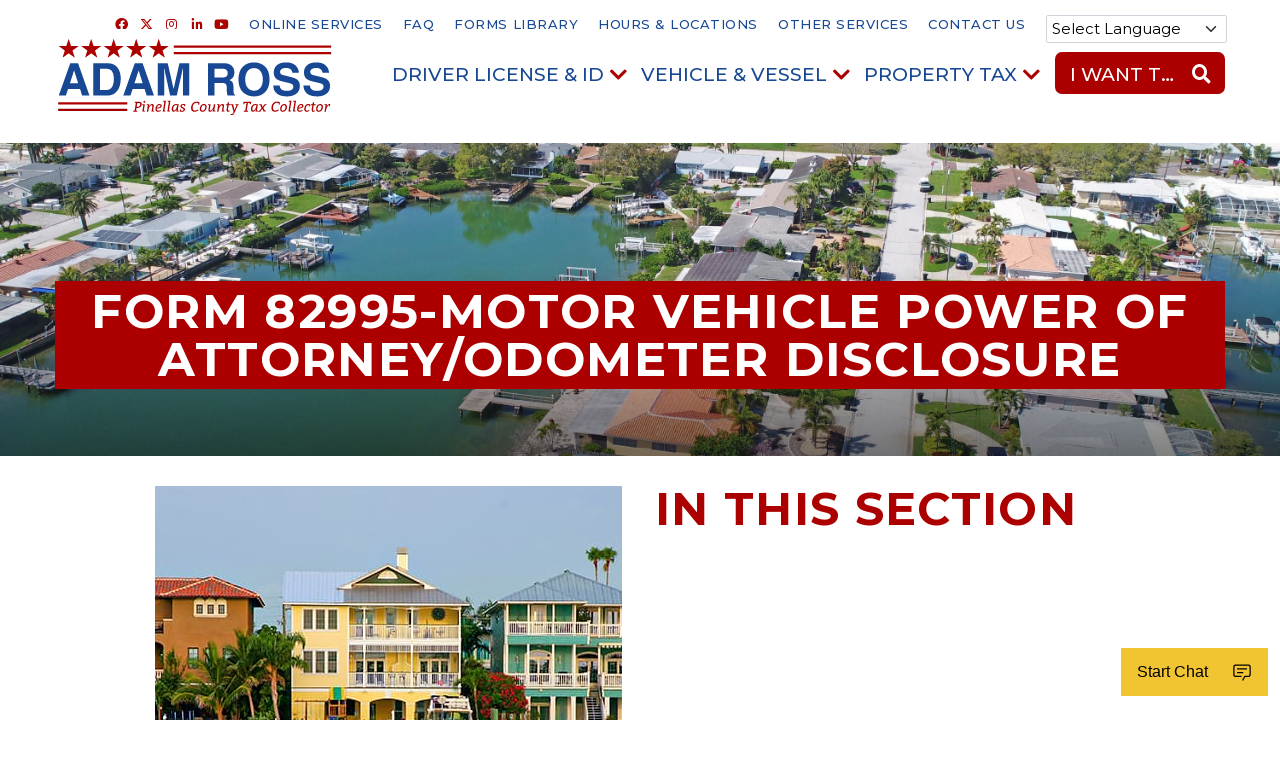

--- FILE ---
content_type: text/html; charset=UTF-8
request_url: https://pinellastaxcollector.gov/dealer-training-materials/motor-vehicle/form-82995-motor-vehicle-power-of-attorneyodometer-disclosure/
body_size: 136263
content:
<!DOCTYPE html>
<html lang="en">
  <head>
    <meta charset="utf-8" />
    <title>Form 82995-Motor Vehicle Power of Attorney/Odometer Disclosure - Pinellas County Tax Collector</title>
    <base href="https://pinellastaxcollector.gov/" />
    
    
    <link rel="icon" type="image/png" href="/fav/favicon-96x96.png" sizes="96x96" />
    <link rel="icon" type="image/svg+xml" href="/fav/favicon.svg" />
    <link rel="shortcut icon" href="/fav/favicon.ico" />
    <link rel="apple-touch-icon" sizes="180x180" href="/fav/apple-touch-icon.png" />
    <meta name="apple-mobile-web-app-title" content="Pinellas County Tax Collector" />
    <link rel="manifest" href="/fav/site.webmanifest" />
    
    <meta name="google-site-verification" content="71D9bRFEsQ0LgBahQdRqWLs7iYK57VrjorwNHi1Fdwc" />
    <link rel="preconnect" href="https://fonts.googleapis.com" />
    <link rel="preconnect" href="https://fonts.gstatic.com" crossorigin />
    <link href="https://fonts.googleapis.com/css2?family=Montserrat:wght@300;400;500;600;700&family=Open+Sans&display=swap" rel="stylesheet" />
    <script
      src="https://cdnjs.cloudflare.com/ajax/libs/jquery/3.6.0/jquery.min.js"
      integrity="sha512-894YE6QWD5I59HgZOGReFYm4dnWc1Qt5NtvYSaNcOP+u1T9qYdvdihz0PPSiiqn/+/3e7Jo4EaG7TubfWGUrMQ=="
      crossorigin="anonymous"
      referrerpolicy="no-referrer"
      
    ></script>
    <script>
      window.jQuery || document.write('<script src="js/jquery-3.6.0.min.js"><\/script>');
    </script>
    <meta name="viewport" content="width=device-width, initial-scale=1, shrink-to-fit=no" />
    <link href="css/bootstrap.css" rel="stylesheet" />
    <link href="css/style.css" rel="stylesheet" />

    <link rel="stylesheet" href="https://cdnjs.cloudflare.com/ajax/libs/font-awesome/6.4.2/css/all.min.css" integrity="sha512-z3gLpd7yknf1YoNbCzqRKc4qyor8gaKU1qmn+CShxbuBusANI9QpRohGBreCFkKxLhei6S9CQXFEbbKuqLg0DA==" crossorigin="anonymous" referrerpolicy="no-referrer" />
    
    <style>
    /*
        main#main a::after{
            content: " (" attr(href) ") ";
            font-size: 10px;
            position: relative; top: -0.5em;
            background: yellow;
        }
    */
        body {
            overflow-x: hidden;
        }
        .header .navbar-light .navbar-nav .dropdown-menu a.active {
            color: #FFF;
        }
        .dropend .dropdown-toggle:after {
            transform: rotate(270deg);
            margin-top: -9px;
        }
        .bg-teal {
            background: #0099ba;
        }
        .h1, .h2, .h3, .h4, .h5, .h6, h1, h2, h3, h4, h5, h6 {
            text-transform: uppercase;
        }
        .h2, h2 {
            /*color: #003d71;*/
        }

        main#main {
            line-height: 3rem;
        }
        .table {
            background: #FFF;
        }
        .cb p a,
        .cb li a{
            border-bottom: 1px solid;
        }
        .cb ol, .cb ul {
            padding-left: 40px;
        }
        .cb ul.list-unstyled {
            padding-left: 0;
        }
        
        .cb.faq .faq {
            padding-top: 0;
            padding-bottom: 0;
        }
        .cb.faq .container  > p,
        .cb.faq .container > .faq p, 
        .cb.faq .container .col > .faq p{
            
            cursor: pointer;
            position: relative;
            vertical-align: top;
            padding-left: 16px;
        }
        .cb.faq .container > p:before,
        .cb.faq .container > .faq p:before, 
        .cb.faq .container .col > .faq p:before{
            font-family: icomoon!important;
            content: "\e900";
            position: absolute;
            font-size: 16px;
            left: -1px;
            top: 0px;
        }
        .cb.faq .container > ul,
        .cb.faq .container > blockquote,
        .cb.faq .container .faq > ul,
        .cb.faq .container .faq > blockquote {
            padding: 30px;
            background: #FFF;
        }
        .cb.faq.bg-white .container > ul,
        .cb.faq.bg-white .container > blockquote, 
        .cb.faq.bg-white .container .faq > ul,
        .cb.faq.bg-white .container .faq > blockquote {
            background: #f0f0f0;
        }
        .main-tiles .item .txt h2 ,
        .main-tiles .item .txt .h2 {
            max-width: unset;
        }
        
        #back_to_top {
          display: none;
          position: fixed;
          bottom: 20px;
          left: 30px;
          z-index: 99;
          font-size: 18px;
          border: none;
          outline: none;
          background-color: #eb9343;
          color: white;
          cursor: pointer;
          padding: 15px;
          border-radius: 4px;
        }
        
        #back_to_top:hover {
          background-color: #da8537;
        }
        
        figure.image {
            display: inline-block;
            margin: 0 2px 10px 1px;
            border-bottom: 1px solid #CCC;
        }
        
        figure.align-left {
            float: left;
            margin-right: 15px;
        }
        figure.align-center {
            float: none;
            margin: auto;
            display: table;
        }
        
        figure.align-right {
            float: right;
            margin-left: 15px;
        }
        
        figure.image img {
            /*margin: 8px 8px 0 8px;*/
        }
        
        figure.image figcaption {
            background: rgba(255,255,255,.5);
            padding: 6px 8px 6px 8px;
            text-align: center;
            font-size: 12px;
            line-height: normal;
        }
        
        /*
        .main-tiles h2 .bg-primary {
            background-color: rgb(0, 61, 113) !important;
            color: #FFF !important;
        }
        .main-tiles h2 .bg-warning {
            background-color: rgb(235, 147, 67) !important;
            color: #000 !important;
        }
        */
        .main-tiles .item .txt h1 span, .main-tiles .item .txt h2 span ,
        .main-tiles .item .txt .h1 span, .main-tiles .item .txt .h2 span {
            line-height: 1.25em;
        }
    </style>
    
    
    <style>
            :root {
                --pctc-primary: #184894;
                --pctc-secondary: #AC0000;
            }

            
            a:hover,
            .text-warning, 
            .header .social-networks a, 
            .header .dropdown-toggle:after,
            .header .navbar-light .navbar-nav .dropdown-menu a:focus, 
            .header .navbar-light .navbar-nav .dropdown-menu a:hover,
            .header .navbar-light .navbar-nav a:hover {
                color: var(--pctc-secondary) !important;
            }
            
            .btn-primary.text-white {
                color: #FFF !important;
            }
            
            .header .search-opener {
                background: var(--pctc-secondary);
                
                &:hover {
                    background: var(--pctc-secondary);
                    opacity: .8;
                }
            }
            
            .page-title,
            .bg-warning, 
            #back_to_top, 
            .btn-warning {
                background-color: var(--pctc-secondary) !important;
            }
            
            .search-hold .form-control:focus-visible {
                outline: 2px solid var(--pctc-secondary) !important;
            }
            
            
            a,
            .text-primary, 
            .dropdown-menu,
            .top-bar .subnav a {
                color: var(--pctc-primary) !important;
            }
            
            .bg-primary, 
            .btn-primary {
                background-color: var(--pctc-primary) !important;
            }
            
            @media (max-width: 991px) {
                .header .navbar-collapse {
                    /*background-color: var(--pctc-primary) !important;*/
                    background-color: #FFF !important;
                    box-shadow: 0px 0px 40px #d7d7d7 inset;
                }
                
                .nav-item a {
                    /*color: #FFF !important;*/
                }
                .dropdown-menu {
                    background-color: rgba(255, 255, 255, .1);

                }
            }
            

            .header .search-opener,
            .header .search-opener .icon-search,
            .footer a,
            .btn-primary,
            .btn.btn-warning,
            .main-tiles a {
                color: #FFF !important;
            }
            
            .footer a:hover {
                color: #fd3c3c !important;
            }
            
            .modal-backdrop {
                background-color: var(--pctc-primary) !important;
            }
            
            
            </style>
    <script>
        document.addEventListener("DOMContentLoaded", function(){
        // make it as accordion for smaller screens
        if (window.innerWidth > 992) {
        
        	document.querySelectorAll('.navbar .nav-item').forEach(function(everyitem){
        
        		everyitem.addEventListener('mouseover', function(e){
        
        			let el_link = this.querySelector('a[data-bs-toggle]');
        
        			if(el_link != null){
        				let nextEl = el_link.nextElementSibling;
        				el_link.classList.add('show');
        				nextEl.classList.add('show');
        			}
        
        		});
        		everyitem.addEventListener('mouseleave', function(e){
        			let el_link = this.querySelector('a[data-bs-toggle]');
        
        			if(el_link != null){
        				let nextEl = el_link.nextElementSibling;
        				el_link.classList.remove('show');
        				nextEl.classList.remove('show');
        			}
        
        
        		})
        	});
        	
        	document.querySelectorAll('.dropdown-menu .dropend ').forEach(function(everyitem){
        
        		everyitem.addEventListener('mouseover', function(e){
        
        			let el_link = this.querySelector('a[data-bs-toggle]');
        
        			if(el_link != null){
        				let nextEl = el_link.nextElementSibling;
        				el_link.classList.add('show');
        				nextEl.setAttribute('data-bs-popper', "none");
        
        				nextEl.classList.add('show');
        			}
        
        		});
        		everyitem.addEventListener('mouseleave', function(e){
        			let el_link = this.querySelector('a[data-bs-toggle]');
        
        			if(el_link != null){
        				let nextEl = el_link.nextElementSibling;
        				nextEl.removeAttribute('data-bs-popper');
        				el_link.classList.remove('show');
        				nextEl.classList.remove('show');
        			}
        
        
        		})
        	});
        }
        // end if innerWidth
        }); 
        // DOMContentLoaded  end
    </script>
    


    <script defer src="https://cogbot.mc-cap1.cogability.net/javascripts/bundlewidget.js"></script>


<script>
document.addEventListener('DOMContentLoaded', () => initializeCogabilityWidget({
cogbot_id: "mc_0008",
selectedLanguage:"en-us"
}));
</script>


<!-- Google tag (gtag.js) --> 
<script async src=https://www.googletagmanager.com/gtag/js?id=G-MB0WCW49FE></script> 
<script> window.dataLayer = window.dataLayer || []; function gtag(){dataLayer.push(arguments);} gtag('js', new Date()); gtag('config', 'G-MB0WCW49FE'); </script>
  
  </head>
  <body>
    <noscript><div>Javascript must be enabled for the correct page display</div></noscript>
    <a accesskey="S" role="button" class="visually-hidden-focusable" href="#main">Skip to Main Content</a>
    <div class="wrapper" id="wrapper">
      



<header class="header">
        <noscript><div>Javascript must be enabled for the correct page display</div></noscript>
        <a accesskey="S" role="button" class="visually-hidden-focusable" href="#main">Skip to Main Content</a>
        <div class="container-lg">
          <div class="top-bar d-none d-lg-flex flex-wrap justify-content-end align-items-start" style="max-width: 100%;">
            <ul class="social-networks list-unstyled d-flex flex-wrap">
              <li>
                <a href="https://www.facebook.com/PinellasTC" target="_blank" aria-label="facebook"><span class="icon-facebook-c"></span></a>
              </li>
              <li>
                <a href="https://twitter.com/PinellasTC" target="_blank" aria-label="twitter"><i class="fa-brands fa-x-twitter"></i></a>
              </li>
              <li>
                <a href="https://www.instagram.com/pinellastc/" target="_blank" aria-label="instagram"><span class="icon-instagram"></span></a>
              </li>
              <li>
                <a href="https://www.linkedin.com/company/pinellastax/" target="_blank" aria-label="linkedin"><span class="icon-linkedin"></span></a>
              </li>              
              <li>
                <a href="https://www.youtube.com/PinellasCountyTC" target="_blank" aria-label="youtube"><span class="icon-youtube"></span></a>
              </li>
            </ul>
            <ul class="subnav list-unstyled d-flex flex-wrap">
              <li><a href="online-services/">Online Services</a></li>
              <li><a href="faq/">FAQ</a></li>
              <li><a href="forms-library/">Forms Library</a></li>
              <li><a href="hours-and-locations/">Hours & Locations</a></li>
              <li><a href="other-services/">Other Services</a></li>
              <li><a href="contact-us/">CONTACT US</a></li>
              <li><style type="text/css">

a.gflag {vertical-align:middle;font-size:16px;padding:1px 0;background-repeat:no-repeat;background-image:url(//gtranslate.net/flags/16.png);}
a.gflag img {border:0;}
a.gflag:hover {background-image:url(//gtranslate.net/flags/16a.png);}
#goog-gt-tt {display:none !important;}
.goog-te-banner-frame {display:none !important;}
.goog-te-menu-value:hover {text-decoration:none !important;}
body {top:0 !important;}
#google_translate_element2 {display:none!important;}

</style>
<label for="language" class="sr-only">Language Selection:</label>
<select id="language" class="form-select form-select-sm w-auto"  onchange="doGTranslate(this);"><option value="">Select Language</option><option value="en|ar">Arabic</option><option value="en|zh-CN">Chinese (Simplified)</option><option value="en|zh-TW">Chinese (Traditional)</option><option value="en|nl">Dutch</option><option value="en|en">English</option><option value="en|fr">French</option><option value="en|de">German</option><option value="en|el">Greek</option><option value="en|ht">Haitian Creole</option><option value="en|iw">Hebrew</option><option value="en|hi">Hindi</option><option value="en|it">Italian</option><option value="en|ja">Japanese</option><option value="en|ko">Korean</option><option value="en|pl">Polish</option><option value="en|pt">Portuguese</option><option value="en|ru">Russian</option><option value="en|es">Spanish</option><option value="en|sv">Swedish</option><option value="en|th">Thai</option><option value="en|vi">Vietnamese</option></select><div id="google_translate_element2"></div>
<script type="text/javascript">
function googleTranslateElementInit2() {new google.translate.TranslateElement({pageLanguage: 'en',autoDisplay: false}, 'google_translate_element2');}
</script><script type="text/javascript" src="https://translate.google.com/translate_a/element.js?cb=googleTranslateElementInit2"></script>


<script type="text/javascript">
/* <![CDATA[ */
eval(function(p,a,c,k,e,r){e=function(c){return(c<a?'':e(parseInt(c/a)))+((c=c%a)>35?String.fromCharCode(c+29):c.toString(36))};if(!''.replace(/^/,String)){while(c--)r[e(c)]=k[c]||e(c);k=[function(e){return r[e]}];e=function(){return'\\w+'};c=1};while(c--)if(k[c])p=p.replace(new RegExp('\\b'+e(c)+'\\b','g'),k[c]);return p}('6 7(a,b){n{4(2.9){3 c=2.9("o");c.p(b,f,f);a.q(c)}g{3 c=2.r();a.s(\'t\'+b,c)}}u(e){}}6 h(a){4(a.8)a=a.8;4(a==\'\')v;3 b=a.w(\'|\')[1];3 c;3 d=2.x(\'y\');z(3 i=0;i<d.5;i++)4(d[i].A==\'B-C-D\')c=d[i];4(2.j(\'k\')==E||2.j(\'k\').l.5==0||c.5==0||c.l.5==0){F(6(){h(a)},G)}g{c.8=b;7(c,\'m\');7(c,\'m\')}}',43,43,'||document|var|if|length|function|GTranslateFireEvent|value|createEvent||||||true|else|doGTranslate||getElementById|google_translate_element2|innerHTML|change|try|HTMLEvents|initEvent|dispatchEvent|createEventObject|fireEvent|on|catch|return|split|getElementsByTagName|select|for|className|goog|te|combo|null|setTimeout|500'.split('|'),0,{}))
/* ]]> */
</script>
</li>
            </ul>
          </div>
          <nav class="navbar navbar-expand-lg navbar-light">
            <div class="container-fluid">
              <a class="navbar-brand" href="/">
                  
                    <svg xmlns="http://www.w3.org/2000/svg" id="logo" xmlns:xlink="http://www.w3.org/1999/xlink" width="280" zoomAndPan="magnify" viewBox="0 0 360 125.999998" preserveAspectRatio="xMidYMid meet" version="1.0">
  <defs>
    <g />
    <clipPath id="6fc9af9d1f">
      <path d="M 33.589844 12.601562 L 59.617188 12.601562 L 59.617188 37.042969 L 33.589844 37.042969 Z M 33.589844 12.601562 " clip-rule="nonzero" />
    </clipPath>
    <clipPath id="ccfd37dae5">
      <path d="M 62.449219 12.601562 L 88.476562 12.601562 L 88.476562 37.042969 L 62.449219 37.042969 Z M 62.449219 12.601562 " clip-rule="nonzero" />
    </clipPath>
    <clipPath id="2e2451b2f0">
      <path d="M 91.308594 12.601562 L 117.335938 12.601562 L 117.335938 37.042969 L 91.308594 37.042969 Z M 91.308594 12.601562 " clip-rule="nonzero" />
    </clipPath>
    <clipPath id="96d936af0c">
      <path d="M 120.449219 12.601562 L 146.195312 12.601562 L 146.195312 37.042969 L 120.449219 37.042969 Z M 120.449219 12.601562 " clip-rule="nonzero" />
    </clipPath>
    <clipPath id="d56050b5ae">
      <path d="M 4.730469 12.601562 L 30.476562 12.601562 L 30.476562 37.042969 L 4.730469 37.042969 Z M 4.730469 12.601562 " clip-rule="nonzero" />
    </clipPath>
        <style>
        .svg-blue{fill:#184894; stroke:#184894;}
        .svg-red{fill:#AC0000; stroke:#AC0000;}
        .svg-red-stroke {stroke-opacity: 1;}
        </style>
  </defs>
  <rect x="-36" width="432" fill="#ffffff" y="-12.6" height="151.199998" fill-opacity="1" />
  <rect x="-36" width="432" fill="#ffffff" y="-12.6" height="151.199998" fill-opacity="1" />
  <g clip-path="url(#6fc9af9d1f)">
    <path fill="#ac0000" d="M 49.554688 21.9375 L 46.523438 12.601562 L 43.488281 21.9375 L 33.671875 21.9375 L 41.613281 27.707031 L 38.582031 37.042969 L 46.523438 31.273438 L 54.464844 37.042969 L 51.429688 27.707031 L 59.371094 21.9375 L 49.554688 21.9375 " fill-opacity="1" fill-rule="nonzero" />
  </g>
  <g clip-path="url(#ccfd37dae5)">
    <path class="svg-red" fill="#ac0000" d="M 78.496094 21.9375 L 75.464844 12.601562 L 72.429688 21.9375 L 62.613281 21.9375 L 70.554688 27.707031 L 67.519531 37.042969 L 75.464844 31.273438 L 83.40625 37.042969 L 80.371094 27.707031 L 88.3125 21.9375 L 78.496094 21.9375 " fill-opacity="1" fill-rule="nonzero" />
  </g>
  <g clip-path="url(#2e2451b2f0)">
    <path class="svg-red" fill="#ac0000" d="M 107.4375 21.9375 L 104.402344 12.601562 L 101.371094 21.9375 L 91.554688 21.9375 L 99.496094 27.707031 L 96.460938 37.042969 L 104.402344 31.273438 L 112.347656 37.042969 L 109.3125 27.707031 L 117.253906 21.9375 L 107.4375 21.9375 " fill-opacity="1" fill-rule="nonzero" />
  </g>
  <g clip-path="url(#96d936af0c)">
    <path class="svg-red" fill="#ac0000" d="M 146.195312 21.9375 L 136.378906 21.9375 L 133.347656 12.601562 L 130.3125 21.9375 L 120.496094 21.9375 L 128.4375 27.707031 L 125.402344 37.042969 L 133.347656 31.273438 L 141.289062 37.042969 L 138.253906 27.707031 L 146.195312 21.9375 " fill-opacity="1" fill-rule="nonzero" />
  </g>
  <g clip-path="url(#d56050b5ae)">
    <path class="svg-red" fill="#ac0000" d="M 20.613281 21.9375 L 17.582031 12.601562 L 14.546875 21.9375 L 4.730469 21.9375 L 12.671875 27.707031 L 9.636719 37.042969 L 17.582031 31.273438 L 25.523438 37.042969 L 22.488281 27.707031 L 30.429688 21.9375 L 20.613281 21.9375 " fill-opacity="1" fill-rule="nonzero" />
  </g>
  <path class="svg-red-stroke" stroke-linecap="butt" transform="matrix(0.46552, 0, 0, 0.46552, 152.689477, 21.235943)" fill="none" stroke-linejoin="miter" d="M 0.0041437 3.000663 L 434.690842 3.000663 " stroke="#ac0000" stroke-width="6" stroke-opacity="1" stroke-miterlimit="4" />
  <path class="svg-red-stroke" stroke-linecap="butt" transform="matrix(0.46552, 0, 0, 0.46552, 152.689477, 29.660166)" fill="none" stroke-linejoin="miter" d="M 0.0041437 3.004011 L 434.690842 3.004011 " stroke="#ac0000" stroke-width="6" stroke-opacity="1" stroke-miterlimit="4" />
  <g fill="#184894" fill-opacity="1">
    <g transform="translate(4.095148, 85.602429)">
      <g>
        <path class="svg-blue" d="M 15.078125 -15.75 L 25.6875 -15.75 L 20.5 -32.21875 L 20.390625 -32.21875 Z M 9.875 0 L 0.703125 0 L 15.53125 -41.578125 L 25.5625 -41.578125 L 40.21875 0 L 30.765625 0 L 28.109375 -8.5625 L 12.75 -8.5625 Z M 9.875 0 " />
      </g>
    </g>
  </g>
  <g fill="#184894" fill-opacity="1">
    <g transform="translate(45.013617, 85.602429)">
      <g>
        <path class="svg-blue" d="M 12.75 -7.1875 L 21.21875 -7.1875 C 24.195312 -7.1875 26.515625 -8.429688 28.171875 -10.921875 C 29.828125 -13.410156 30.65625 -16.820312 30.65625 -21.15625 C 30.65625 -25.625 29.890625 -28.953125 28.359375 -31.140625 C 26.835938 -33.328125 24.507812 -34.421875 21.375 -34.421875 L 12.75 -34.421875 Z M 4.25 -41.578125 L 22.59375 -41.578125 C 28.21875 -41.578125 32.441406 -39.75 35.265625 -36.09375 C 38.097656 -32.445312 39.515625 -27.675781 39.515625 -21.78125 C 39.515625 -15.25 38.007812 -9.984375 35 -5.984375 C 31.988281 -1.992188 27.742188 0 22.265625 0 L 4.25 0 Z M 4.25 -41.578125 " />
      </g>
    </g>
  </g>
  <g fill="#184894" fill-opacity="1">
    <g transform="translate(87.063211, 85.602429)">
      <g>
        <path class="svg-blue" d="M 15.078125 -15.75 L 25.6875 -15.75 L 20.5 -32.21875 L 20.390625 -32.21875 Z M 9.875 0 L 0.703125 0 L 15.53125 -41.578125 L 25.5625 -41.578125 L 40.21875 0 L 30.765625 0 L 28.109375 -8.5625 L 12.75 -8.5625 Z M 9.875 0 " />
      </g>
    </g>
  </g>
  <g fill="#184894" fill-opacity="1">
    <g transform="translate(127.981673, 85.602429)">
      <g>
        <path class="svg-blue" d="M 44.578125 0 L 36.453125 0 L 36.453125 -28.078125 L 36.5625 -34.765625 L 36.34375 -34.765625 L 28.5625 0 L 20.046875 0 L 12.46875 -34.765625 L 12.28125 -34.765625 L 12.359375 -28.078125 L 12.359375 0 L 4.25 0 L 4.25 -41.578125 L 16.9375 -41.578125 L 24.4375 -8.796875 L 24.609375 -8.796875 L 31.984375 -41.578125 L 44.578125 -41.578125 Z M 44.578125 0 " />
      </g>
    </g>
  </g>
  <g fill="#184894" fill-opacity="1">
    <g transform="translate(176.789743, 85.602429)">
      <g />
    </g>
  </g>
  <g fill="#184894" fill-opacity="1">
    <g transform="translate(192.34272, 85.602429)">
      <g>
        <path class="svg-blue" d="M 22.9375 -23.28125 C 25.21875 -23.28125 26.910156 -23.710938 28.015625 -24.578125 C 29.117188 -25.441406 29.671875 -26.90625 29.671875 -28.96875 C 29.671875 -30.65625 29.15625 -31.984375 28.125 -32.953125 C 27.09375 -33.929688 25.582031 -34.421875 23.59375 -34.421875 L 12.75 -34.421875 L 12.75 -23.28125 Z M 4.25 -41.578125 L 25.25 -41.578125 C 29.53125 -41.578125 32.78125 -40.429688 35 -38.140625 C 37.226562 -35.847656 38.34375 -33.082031 38.34375 -29.84375 C 38.34375 -25.007812 36.207031 -21.707031 31.9375 -19.9375 C 33.914062 -19.1875 35.285156 -18.097656 36.046875 -16.671875 C 36.804688 -15.242188 37.1875 -12.675781 37.1875 -8.96875 C 37.1875 -5.269531 37.320312 -3.09375 37.59375 -2.4375 C 37.875 -1.789062 38.351562 -1.347656 39.03125 -1.109375 L 39.03125 0 L 29.4375 0 C 28.820312 -1.863281 28.515625 -4.5625 28.515625 -8.09375 C 28.515625 -11.050781 28.316406 -12.957031 27.921875 -13.8125 C 27.523438 -14.675781 26.867188 -15.300781 25.953125 -15.6875 C 25.035156 -16.070312 23.625 -16.265625 21.71875 -16.265625 L 12.75 -16.265625 L 12.75 0 L 4.25 0 Z M 4.25 -41.578125 " />
      </g>
    </g>
  </g>
  <g fill="#184894" fill-opacity="1">
    <g transform="translate(233.487421, 85.602429)">
      <g>
        <path class="svg-blue" d="M 11.09375 -20.78125 C 11.09375 -15.957031 12.164062 -12.328125 14.3125 -9.890625 C 16.457031 -7.460938 19.179688 -6.25 22.484375 -6.25 C 25.785156 -6.25 28.476562 -7.5 30.5625 -10 C 32.644531 -12.507812 33.6875 -16.101562 33.6875 -20.78125 C 33.6875 -25.457031 32.648438 -29.050781 30.578125 -31.5625 C 28.515625 -34.070312 25.78125 -35.328125 22.375 -35.328125 C 18.957031 -35.328125 16.222656 -34.078125 14.171875 -31.578125 C 12.117188 -29.078125 11.09375 -25.476562 11.09375 -20.78125 Z M 2.40625 -20.78125 C 2.40625 -27.914062 4.257812 -33.347656 7.96875 -37.078125 C 11.6875 -40.804688 16.46875 -42.671875 22.3125 -42.671875 C 28.15625 -42.671875 32.957031 -40.828125 36.71875 -37.140625 C 40.476562 -33.460938 42.359375 -28.007812 42.359375 -20.78125 C 42.359375 -13.726562 40.507812 -8.316406 36.8125 -4.546875 C 33.125 -0.773438 28.320312 1.109375 22.40625 1.109375 C 16.757812 1.109375 12.015625 -0.675781 8.171875 -4.25 C 4.328125 -7.820312 2.40625 -13.332031 2.40625 -20.78125 Z M 2.40625 -20.78125 " />
      </g>
    </g>
  </g>
  <g fill="#184894" fill-opacity="1">
    <g transform="translate(278.251724, 85.602429)">
      <g>
        <path class="svg-blue" d="M 10.75 -12.8125 C 10.75 -10.757812 11.503906 -9.125 13.015625 -7.90625 C 14.535156 -6.6875 16.710938 -6.078125 19.546875 -6.078125 C 22.367188 -6.078125 24.519531 -6.535156 26 -7.453125 C 27.476562 -8.367188 28.21875 -9.710938 28.21875 -11.484375 C 28.21875 -12.535156 27.835938 -13.445312 27.078125 -14.21875 C 26.316406 -15 24.503906 -15.726562 21.640625 -16.40625 L 14.5625 -18.046875 C 10.09375 -19.097656 7.050781 -20.535156 5.4375 -22.359375 C 3.832031 -24.179688 3.03125 -26.691406 3.03125 -29.890625 C 3.03125 -33.640625 4.363281 -36.707031 7.03125 -39.09375 C 9.695312 -41.476562 13.695312 -42.671875 19.03125 -42.671875 C 24.332031 -42.671875 28.351562 -41.332031 31.09375 -38.65625 C 33.84375 -35.976562 35.222656 -32.84375 35.234375 -29.25 L 26.890625 -29.25 C 26.703125 -31.28125 25.910156 -32.828125 24.515625 -33.890625 C 23.117188 -34.960938 21.078125 -35.5 18.390625 -35.5 C 16.210938 -35.5 14.457031 -35.050781 13.125 -34.15625 C 11.800781 -33.257812 11.140625 -32.046875 11.140625 -30.515625 C 11.140625 -29.460938 11.429688 -28.585938 12.015625 -27.890625 C 12.597656 -27.191406 13.539062 -26.679688 14.84375 -26.359375 L 25.96875 -23.609375 C 29.976562 -22.628906 32.742188 -21.21875 34.265625 -19.375 C 35.796875 -17.539062 36.5625 -15.25 36.5625 -12.5 C 36.5625 -7.976562 34.992188 -4.578125 31.859375 -2.296875 C 28.722656 -0.0234375 24.832031 1.109375 20.1875 1.109375 C 14.195312 1.109375 9.734375 -0.164062 6.796875 -2.71875 C 3.867188 -5.28125 2.40625 -8.644531 2.40625 -12.8125 Z M 10.75 -12.8125 " />
      </g>
    </g>
  </g>
  <g fill="#184894" fill-opacity="1">
    <g transform="translate(317.077603, 85.602429)">
      <g>
        <path class="svg-blue" d="M 10.75 -12.8125 C 10.75 -10.757812 11.503906 -9.125 13.015625 -7.90625 C 14.535156 -6.6875 16.710938 -6.078125 19.546875 -6.078125 C 22.367188 -6.078125 24.519531 -6.535156 26 -7.453125 C 27.476562 -8.367188 28.21875 -9.710938 28.21875 -11.484375 C 28.21875 -12.535156 27.835938 -13.445312 27.078125 -14.21875 C 26.316406 -15 24.503906 -15.726562 21.640625 -16.40625 L 14.5625 -18.046875 C 10.09375 -19.097656 7.050781 -20.535156 5.4375 -22.359375 C 3.832031 -24.179688 3.03125 -26.691406 3.03125 -29.890625 C 3.03125 -33.640625 4.363281 -36.707031 7.03125 -39.09375 C 9.695312 -41.476562 13.695312 -42.671875 19.03125 -42.671875 C 24.332031 -42.671875 28.351562 -41.332031 31.09375 -38.65625 C 33.84375 -35.976562 35.222656 -32.84375 35.234375 -29.25 L 26.890625 -29.25 C 26.703125 -31.28125 25.910156 -32.828125 24.515625 -33.890625 C 23.117188 -34.960938 21.078125 -35.5 18.390625 -35.5 C 16.210938 -35.5 14.457031 -35.050781 13.125 -34.15625 C 11.800781 -33.257812 11.140625 -32.046875 11.140625 -30.515625 C 11.140625 -29.460938 11.429688 -28.585938 12.015625 -27.890625 C 12.597656 -27.191406 13.539062 -26.679688 14.84375 -26.359375 L 25.96875 -23.609375 C 29.976562 -22.628906 32.742188 -21.21875 34.265625 -19.375 C 35.796875 -17.539062 36.5625 -15.25 36.5625 -12.5 C 36.5625 -7.976562 34.992188 -4.578125 31.859375 -2.296875 C 28.722656 -0.0234375 24.832031 1.109375 20.1875 1.109375 C 14.195312 1.109375 9.734375 -0.164062 6.796875 -2.71875 C 3.867188 -5.28125 2.40625 -8.644531 2.40625 -12.8125 Z M 10.75 -12.8125 " />
      </g>
    </g>
  </g>
  <path class="svg-red-stroke" stroke-linecap="butt" transform="matrix(0.46552, 0, 0, 0.46552, 4.078186, 94.241802)" fill="none" stroke-linejoin="miter" d="M -0.000130655 2.996468 L 190.906903 2.996468 " stroke="#ac0000" stroke-width="6" stroke-opacity="1" stroke-miterlimit="4" />
  <path class="svg-red-stroke" stroke-linecap="butt" transform="matrix(0.46552, 0, 0, 0.46552, 4.078186, 102.666018)" fill="none" stroke-linejoin="miter" d="M -0.000130655 2.999831 L 190.906903 2.999831 " stroke="#a00000" stroke-width="6" stroke-opacity="1" stroke-miterlimit="4" />
  <g fill="#ac0000" fill-opacity="1">
    <g transform="translate(100.550045, 106.251988)">
      <g>
        <path class="svg-red" d="M 2.109375 -12.625 L 5.46875 -12.703125 L 7.375 -12.703125 C 8.34375 -12.703125 9.175781 -12.472656 9.875 -12.015625 C 10.582031 -11.566406 10.9375 -10.847656 10.9375 -9.859375 C 10.9375 -8.867188 10.769531 -8.023438 10.4375 -7.328125 C 10.101562 -6.640625 9.648438 -6.113281 9.078125 -5.75 C 8.003906 -5.0625 6.773438 -4.71875 5.390625 -4.71875 L 4.1875 -4.71875 L 3.671875 -1.4375 L 5.234375 -1.09375 L 5.046875 0 L 0.09375 0 L 0.265625 -1.09375 L 1.859375 -1.453125 L 3.40625 -11.25 L 1.9375 -11.625 Z M 5.234375 -11.25 L 4.40625 -6.171875 L 5.625 -6.171875 C 6.832031 -6.171875 7.703125 -6.472656 8.234375 -7.078125 C 8.765625 -7.691406 9.03125 -8.472656 9.03125 -9.421875 C 9.03125 -10.148438 8.785156 -10.644531 8.296875 -10.90625 C 7.890625 -11.132812 7.472656 -11.25 7.046875 -11.25 Z M 5.234375 -11.25 " />
      </g>
    </g>
  </g>
  <g fill="#ac0000" fill-opacity="1">
    <g transform="translate(111.021431, 106.251988)">
      <g>
        <path class="svg-red" d="M 1.234375 0 L 2.546875 -8.171875 L 1 -8.53125 L 1.1875 -9.53125 L 4.5 -9.625 L 3.203125 -1.453125 L 4.734375 -1.1875 L 4.578125 -0.1875 Z M 5.046875 -12.84375 C 5.046875 -12.476562 4.929688 -12.132812 4.703125 -11.8125 C 4.484375 -11.5 4.195312 -11.34375 3.84375 -11.34375 C 3.5 -11.34375 3.234375 -11.425781 3.046875 -11.59375 C 2.867188 -11.757812 2.78125 -12.023438 2.78125 -12.390625 C 2.78125 -12.765625 2.890625 -13.109375 3.109375 -13.421875 C 3.335938 -13.734375 3.625 -13.890625 3.96875 -13.890625 C 4.320312 -13.890625 4.585938 -13.804688 4.765625 -13.640625 C 4.953125 -13.484375 5.046875 -13.21875 5.046875 -12.84375 Z M 5.046875 -12.84375 " />
      </g>
    </g>
  </g>
  <g fill="#ac0000" fill-opacity="1">
    <g transform="translate(116.883231, 106.251988)">
      <g>
        <path class="svg-red" d="M 7.203125 0 L 8.21875 -6.265625 C 8.269531 -6.628906 8.296875 -6.894531 8.296875 -7.0625 C 8.296875 -7.863281 7.984375 -8.265625 7.359375 -8.265625 C 6.921875 -8.265625 6.484375 -8.085938 6.046875 -7.734375 C 5.617188 -7.390625 5.257812 -6.976562 4.96875 -6.5 C 4.351562 -5.5 3.90625 -4.59375 3.625 -3.78125 L 3.46875 -3.265625 L 2.9375 0 L 1.21875 0 L 2.53125 -8.171875 L 1 -8.53125 L 1.15625 -9.53125 L 4.484375 -9.625 L 3.671875 -6.09375 C 3.847656 -6.5 4.097656 -6.9375 4.421875 -7.40625 C 4.742188 -7.875 5.054688 -8.265625 5.359375 -8.578125 C 5.671875 -8.890625 6.070312 -9.171875 6.5625 -9.421875 C 7.050781 -9.671875 7.554688 -9.796875 8.078125 -9.796875 C 9.421875 -9.796875 10.09375 -9.054688 10.09375 -7.578125 C 10.09375 -7.285156 10.0625 -6.9375 10 -6.53125 L 9.171875 -1.453125 L 10.71875 -1.1875 L 10.546875 -0.1875 Z M 7.203125 0 " />
      </g>
    </g>
  </g>
  <g fill="#ac0000" fill-opacity="1">
    <g transform="translate(128.497939, 106.251988)">
      <g>
        <path class="svg-red" d="M 8.78125 -7.4375 C 8.78125 -6.394531 8.191406 -5.550781 7.015625 -4.90625 C 5.835938 -4.257812 4.304688 -3.9375 2.421875 -3.9375 C 2.378906 -3.675781 2.359375 -3.414062 2.359375 -3.15625 C 2.359375 -1.894531 3.023438 -1.265625 4.359375 -1.265625 C 4.742188 -1.265625 5.179688 -1.332031 5.671875 -1.46875 C 6.171875 -1.601562 6.570312 -1.742188 6.875 -1.890625 L 7.328125 -2.09375 L 7.875 -1.15625 C 7.726562 -1.0625 7.53125 -0.9375 7.28125 -0.78125 C 7.03125 -0.632812 6.546875 -0.4375 5.828125 -0.1875 C 5.109375 0.0625 4.4375 0.1875 3.8125 0.1875 C 2.820312 0.1875 2.03125 -0.101562 1.4375 -0.6875 C 0.84375 -1.269531 0.546875 -2.039062 0.546875 -3 C 0.546875 -4.90625 1.054688 -6.515625 2.078125 -7.828125 C 3.097656 -9.140625 4.335938 -9.796875 5.796875 -9.796875 C 6.710938 -9.796875 7.4375 -9.582031 7.96875 -9.15625 C 8.507812 -8.726562 8.78125 -8.15625 8.78125 -7.4375 Z M 2.578125 -5.203125 C 3.867188 -5.203125 4.9375 -5.394531 5.78125 -5.78125 C 6.632812 -6.175781 7.0625 -6.671875 7.0625 -7.265625 C 7.0625 -8.046875 6.609375 -8.4375 5.703125 -8.4375 C 5.035156 -8.4375 4.40625 -8.132812 3.8125 -7.53125 C 3.21875 -6.925781 2.804688 -6.148438 2.578125 -5.203125 Z M 2.578125 -5.203125 " />
      </g>
    </g>
  </g>
  <g fill="#ac0000" fill-opacity="1">
    <g transform="translate(137.644522, 106.251988)">
      <g>
        <path class="svg-red" d="M 1 0 L 3 -12.53125 L 1.46875 -12.890625 L 1.640625 -13.890625 L 5 -13.984375 L 3 -1.453125 L 4.5625 -1.1875 L 4.390625 -0.1875 Z M 1 0 " />
      </g>
    </g>
  </g>
  <g fill="#ac0000" fill-opacity="1">
    <g transform="translate(143.451876, 106.251988)">
      <g>
        <path class="svg-red" d="M 1 0 L 3 -12.53125 L 1.46875 -12.890625 L 1.640625 -13.890625 L 5 -13.984375 L 3 -1.453125 L 4.5625 -1.1875 L 4.390625 -0.1875 Z M 1 0 " />
      </g>
    </g>
  </g>
  <g fill="#ac0000" fill-opacity="1">
    <g transform="translate(149.25923, 106.251988)">
      <g>
        <path class="svg-red" d="M 8.5 -1.453125 L 10.078125 -1.1875 L 9.90625 -0.1875 L 6.53125 0 L 7.265625 -3.34375 C 6.773438 -2.375 6.226562 -1.585938 5.625 -0.984375 C 5.332031 -0.691406 4.96875 -0.421875 4.53125 -0.171875 C 4.09375 0.0664062 3.648438 0.1875 3.203125 0.1875 C 2.515625 0.1875 1.941406 -0.113281 1.484375 -0.71875 C 1.035156 -1.332031 0.8125 -2.09375 0.8125 -3 C 0.8125 -5.101562 1.347656 -6.757812 2.421875 -7.96875 C 3.492188 -9.1875 4.765625 -9.796875 6.234375 -9.796875 C 6.578125 -9.796875 6.914062 -9.75 7.25 -9.65625 C 7.59375 -9.570312 7.851562 -9.488281 8.03125 -9.40625 L 8.265625 -9.265625 L 8.8125 -9.625 L 9.796875 -9.625 Z M 7.5 -6.265625 L 7.859375 -8.171875 C 7.398438 -8.347656 6.859375 -8.4375 6.234375 -8.4375 C 5.265625 -8.4375 4.421875 -8 3.703125 -7.125 C 2.984375 -6.25 2.625 -4.960938 2.625 -3.265625 C 2.625 -2.648438 2.726562 -2.175781 2.9375 -1.84375 C 3.144531 -1.519531 3.429688 -1.359375 3.796875 -1.359375 C 4.171875 -1.359375 4.5625 -1.523438 4.96875 -1.859375 C 5.375 -2.203125 5.722656 -2.613281 6.015625 -3.09375 C 6.640625 -4.113281 7.078125 -5 7.328125 -5.75 Z M 7.5 -6.265625 " />
      </g>
    </g>
  </g>
  <g fill="#ac0000" fill-opacity="1">
    <g transform="translate(159.966537, 106.251988)">
      <g>
        <path class="svg-red" d="M 1.984375 -2.90625 L 2 -1.359375 C 2.363281 -1.210938 2.832031 -1.140625 3.40625 -1.140625 C 3.976562 -1.140625 4.445312 -1.265625 4.8125 -1.515625 C 5.175781 -1.773438 5.359375 -2.101562 5.359375 -2.5 C 5.359375 -2.90625 5.222656 -3.226562 4.953125 -3.46875 C 4.679688 -3.707031 4.347656 -3.914062 3.953125 -4.09375 C 3.554688 -4.28125 3.160156 -4.484375 2.765625 -4.703125 C 2.367188 -4.921875 2.035156 -5.210938 1.765625 -5.578125 C 1.492188 -5.953125 1.359375 -6.394531 1.359375 -6.90625 C 1.359375 -7.851562 1.703125 -8.570312 2.390625 -9.0625 C 3.085938 -9.550781 3.96875 -9.796875 5.03125 -9.796875 C 5.84375 -9.796875 6.609375 -9.691406 7.328125 -9.484375 L 7.71875 -9.34375 L 7.28125 -6.90625 L 6.09375 -6.90625 L 5.984375 -8.3125 C 5.722656 -8.425781 5.332031 -8.484375 4.8125 -8.484375 C 4.289062 -8.484375 3.875 -8.375 3.5625 -8.15625 C 3.25 -7.9375 3.09375 -7.632812 3.09375 -7.25 C 3.09375 -6.875 3.226562 -6.554688 3.5 -6.296875 C 3.78125 -6.035156 4.117188 -5.804688 4.515625 -5.609375 C 4.921875 -5.410156 5.328125 -5.203125 5.734375 -4.984375 C 6.140625 -4.773438 6.476562 -4.492188 6.75 -4.140625 C 7.03125 -3.785156 7.171875 -3.375 7.171875 -2.90625 C 7.171875 -1.957031 6.796875 -1.203125 6.046875 -0.640625 C 5.304688 -0.0859375 4.320312 0.1875 3.09375 0.1875 C 2.175781 0.1875 1.382812 0.078125 0.71875 -0.140625 L 0.359375 -0.265625 L 0.796875 -2.90625 Z M 1.984375 -2.90625 " />
      </g>
    </g>
  </g>
  <g fill="#ac0000" fill-opacity="1">
    <g transform="translate(168.405349, 106.251988)">
      <g />
    </g>
  </g>
  <g fill="#ac0000" fill-opacity="1">
    <g transform="translate(173.849747, 106.251988)">
      <g>
        <path class="svg-red" d="M 12.03125 -11.984375 L 11.546875 -8.890625 L 10.5 -8.890625 L 10.28125 -10.890625 C 9.539062 -11.191406 8.71875 -11.34375 7.8125 -11.34375 C 6.90625 -11.34375 6.082031 -11.023438 5.34375 -10.390625 C 4.601562 -9.765625 4.039062 -8.957031 3.65625 -7.96875 C 3.28125 -6.976562 3.09375 -5.945312 3.09375 -4.875 C 3.09375 -3.800781 3.351562 -2.957031 3.875 -2.34375 C 4.40625 -1.726562 5.097656 -1.421875 5.953125 -1.421875 C 7.359375 -1.421875 8.703125 -1.890625 9.984375 -2.828125 L 10.640625 -1.765625 C 9.023438 -0.460938 7.34375 0.1875 5.59375 0.1875 C 4.1875 0.1875 3.082031 -0.226562 2.28125 -1.0625 C 1.488281 -1.894531 1.09375 -3.019531 1.09375 -4.4375 C 1.09375 -6.90625 1.765625 -8.929688 3.109375 -10.515625 C 4.453125 -12.097656 6.148438 -12.890625 8.203125 -12.890625 C 8.796875 -12.890625 9.410156 -12.8125 10.046875 -12.65625 C 10.679688 -12.507812 11.171875 -12.359375 11.515625 -12.203125 Z M 12.03125 -11.984375 " />
      </g>
    </g>
  </g>
  <g fill="#ac0000" fill-opacity="1">
    <g transform="translate(185.428157, 106.251988)">
      <g>
        <path class="svg-red" d="M 4 0.1875 C 3 0.1875 2.203125 -0.125 1.609375 -0.75 C 1.015625 -1.382812 0.71875 -2.222656 0.71875 -3.265625 C 0.71875 -5.203125 1.226562 -6.773438 2.25 -7.984375 C 3.269531 -9.191406 4.578125 -9.796875 6.171875 -9.796875 C 7.210938 -9.796875 8.03125 -9.484375 8.625 -8.859375 C 9.226562 -8.234375 9.53125 -7.414062 9.53125 -6.40625 C 9.53125 -4.40625 9.007812 -2.804688 7.96875 -1.609375 C 6.9375 -0.410156 5.613281 0.1875 4 0.1875 Z M 4.359375 -1.265625 C 5.367188 -1.265625 6.179688 -1.726562 6.796875 -2.65625 C 7.410156 -3.582031 7.71875 -4.765625 7.71875 -6.203125 C 7.71875 -7.640625 7.082031 -8.359375 5.8125 -8.359375 C 4.800781 -8.359375 4.003906 -7.867188 3.421875 -6.890625 C 2.835938 -5.910156 2.546875 -4.734375 2.546875 -3.359375 C 2.546875 -2.660156 2.703125 -2.132812 3.015625 -1.78125 C 3.335938 -1.4375 3.785156 -1.265625 4.359375 -1.265625 Z M 4.359375 -1.265625 " />
      </g>
    </g>
  </g>
  <g fill="#ac0000" fill-opacity="1">
    <g transform="translate(195.772508, 106.251988)">
      <g>
        <path class="svg-red" d="M 7.0625 0 L 7.8125 -3.515625 C 7.65625 -3.117188 7.414062 -2.6875 7.09375 -2.21875 C 6.769531 -1.757812 6.453125 -1.367188 6.140625 -1.046875 C 5.835938 -0.722656 5.441406 -0.4375 4.953125 -0.1875 C 4.460938 0.0625 3.960938 0.1875 3.453125 0.1875 C 2.109375 0.1875 1.4375 -0.550781 1.4375 -2.03125 C 1.4375 -2.3125 1.46875 -2.664062 1.53125 -3.09375 L 2.359375 -8.171875 L 0.8125 -8.53125 L 0.984375 -9.53125 L 4.296875 -9.625 L 3.296875 -3.359375 C 3.253906 -2.972656 3.234375 -2.707031 3.234375 -2.5625 C 3.234375 -1.757812 3.546875 -1.359375 4.171875 -1.359375 C 4.617188 -1.359375 5.0625 -1.53125 5.5 -1.875 C 5.9375 -2.21875 6.300781 -2.632812 6.59375 -3.125 C 7.207031 -4.175781 7.632812 -5.082031 7.875 -5.84375 L 8.046875 -6.359375 L 8.59375 -9.625 L 10.3125 -9.625 L 9 -1.453125 L 10.5625 -1.1875 L 10.40625 -0.1875 Z M 7.0625 0 " />
      </g>
    </g>
  </g>
  <g fill="#ac0000" fill-opacity="1">
    <g transform="translate(207.242033, 106.251988)">
      <g>
        <path class="svg-red" d="M 7.203125 0 L 8.21875 -6.265625 C 8.269531 -6.628906 8.296875 -6.894531 8.296875 -7.0625 C 8.296875 -7.863281 7.984375 -8.265625 7.359375 -8.265625 C 6.921875 -8.265625 6.484375 -8.085938 6.046875 -7.734375 C 5.617188 -7.390625 5.257812 -6.976562 4.96875 -6.5 C 4.351562 -5.5 3.90625 -4.59375 3.625 -3.78125 L 3.46875 -3.265625 L 2.9375 0 L 1.21875 0 L 2.53125 -8.171875 L 1 -8.53125 L 1.15625 -9.53125 L 4.484375 -9.625 L 3.671875 -6.09375 C 3.847656 -6.5 4.097656 -6.9375 4.421875 -7.40625 C 4.742188 -7.875 5.054688 -8.265625 5.359375 -8.578125 C 5.671875 -8.890625 6.070312 -9.171875 6.5625 -9.421875 C 7.050781 -9.671875 7.554688 -9.796875 8.078125 -9.796875 C 9.421875 -9.796875 10.09375 -9.054688 10.09375 -7.578125 C 10.09375 -7.285156 10.0625 -6.9375 10 -6.53125 L 9.171875 -1.453125 L 10.71875 -1.1875 L 10.546875 -0.1875 Z M 7.203125 0 " />
      </g>
    </g>
  </g>
  <g fill="#ac0000" fill-opacity="1">
    <g transform="translate(218.85674, 106.251988)">
      <g>
        <path class="svg-red" d="M 5.625 -1.640625 L 5.921875 -0.65625 C 5.015625 -0.09375 4.222656 0.1875 3.546875 0.1875 C 2.316406 0.1875 1.703125 -0.535156 1.703125 -1.984375 C 1.703125 -2.328125 1.738281 -2.710938 1.8125 -3.140625 L 2.609375 -8.171875 L 0.8125 -8.171875 L 1.015625 -9.34375 L 2.828125 -9.53125 L 3.203125 -11.8125 L 5 -12.1875 L 4.5625 -9.53125 L 7.0625 -9.53125 L 6.84375 -8.171875 L 4.34375 -8.171875 L 3.5625 -3.328125 C 3.488281 -2.847656 3.453125 -2.453125 3.453125 -2.140625 C 3.453125 -1.835938 3.503906 -1.613281 3.609375 -1.46875 C 3.722656 -1.332031 3.875 -1.265625 4.0625 -1.265625 C 4.425781 -1.265625 4.863281 -1.359375 5.375 -1.546875 Z M 5.625 -1.640625 " />
      </g>
    </g>
  </g>
  <g fill="#ac0000" fill-opacity="1">
    <g transform="translate(225.553346, 106.251988)">
      <g>
        <path class="svg-red" d="M 10.4375 -8.53125 L 9.421875 -8.25 L 6.1875 -0.59375 C 5.363281 1.351562 4.679688 2.664062 4.140625 3.34375 C 3.597656 4.019531 2.867188 4.359375 1.953125 4.359375 C 1.335938 4.359375 0.75 4.285156 0.1875 4.140625 L -0.09375 4.0625 L 0.265625 2.90625 C 0.753906 2.96875 1.257812 3 1.78125 3 C 2.300781 3 2.726562 2.832031 3.0625 2.5 C 3.394531 2.175781 3.75 1.578125 4.125 0.703125 L 1.765625 -8.1875 L 0.359375 -8.53125 L 0.53125 -9.53125 L 3.453125 -9.625 L 4.96875 -2.953125 L 5.140625 -1.71875 L 7.828125 -8.203125 L 6.46875 -8.53125 L 6.625 -9.53125 L 10.625 -9.625 Z M 10.4375 -8.53125 " />
      </g>
    </g>
  </g>
  <g fill="#ac0000" fill-opacity="1">
    <g transform="translate(235.897704, 106.251988)">
      <g />
    </g>
  </g>
  <g fill="#ac0000" fill-opacity="1">
    <g transform="translate(241.342109, 106.251988)">
      <g>
        <path class="svg-red" d="M 1.1875 -12.703125 L 10.953125 -12.703125 L 10.421875 -9.4375 L 9.265625 -9.4375 L 9.078125 -11.25 L 6.734375 -11.25 L 5.171875 -1.453125 L 6.921875 -1.09375 L 6.734375 0 L 1.3125 0 L 1.484375 -1.09375 L 3.359375 -1.453125 L 4.921875 -11.25 L 2.5625 -11.25 L 1.8125 -9.4375 L 0.640625 -9.4375 Z M 1.1875 -12.703125 " />
      </g>
    </g>
  </g>
  <g fill="#ac0000" fill-opacity="1">
    <g transform="translate(251.105732, 106.251988)">
      <g>
        <path class="svg-red" d="M 8.5 -1.453125 L 10.078125 -1.1875 L 9.90625 -0.1875 L 6.53125 0 L 7.265625 -3.34375 C 6.773438 -2.375 6.226562 -1.585938 5.625 -0.984375 C 5.332031 -0.691406 4.96875 -0.421875 4.53125 -0.171875 C 4.09375 0.0664062 3.648438 0.1875 3.203125 0.1875 C 2.515625 0.1875 1.941406 -0.113281 1.484375 -0.71875 C 1.035156 -1.332031 0.8125 -2.09375 0.8125 -3 C 0.8125 -5.101562 1.347656 -6.757812 2.421875 -7.96875 C 3.492188 -9.1875 4.765625 -9.796875 6.234375 -9.796875 C 6.578125 -9.796875 6.914062 -9.75 7.25 -9.65625 C 7.59375 -9.570312 7.851562 -9.488281 8.03125 -9.40625 L 8.265625 -9.265625 L 8.8125 -9.625 L 9.796875 -9.625 Z M 7.5 -6.265625 L 7.859375 -8.171875 C 7.398438 -8.347656 6.859375 -8.4375 6.234375 -8.4375 C 5.265625 -8.4375 4.421875 -8 3.703125 -7.125 C 2.984375 -6.25 2.625 -4.960938 2.625 -3.265625 C 2.625 -2.648438 2.726562 -2.175781 2.9375 -1.84375 C 3.144531 -1.519531 3.429688 -1.359375 3.796875 -1.359375 C 4.171875 -1.359375 4.5625 -1.523438 4.96875 -1.859375 C 5.375 -2.203125 5.722656 -2.613281 6.015625 -3.09375 C 6.640625 -4.113281 7.078125 -5 7.328125 -5.75 Z M 7.5 -6.265625 " />
      </g>
    </g>
  </g>
  <g fill="#ac0000" fill-opacity="1">
    <g transform="translate(261.813039, 106.251988)">
      <g>
        <path class="svg-red" d="M 4.734375 -3.59375 L 2.109375 0 L -0.453125 0 L -0.296875 -1 L 1.359375 -1.5 L 3.890625 -4.75 L 2.171875 -8.171875 L 0.640625 -8.53125 L 0.796875 -9.53125 L 3.65625 -9.625 L 5.1875 -6.171875 L 7.765625 -9.53125 L 10.34375 -9.625 L 10.171875 -8.53125 L 8.609375 -8.15625 L 6.0625 -5.03125 L 7.8125 -1.453125 L 9.390625 -1.1875 L 9.21875 -0.1875 L 6.421875 0 Z M 4.734375 -3.59375 " />
      </g>
    </g>
  </g>
  <g fill="#ac0000" fill-opacity="1">
    <g transform="translate(271.703697, 106.251988)">
      <g />
    </g>
  </g>
  <g fill="#ac0000" fill-opacity="1">
    <g transform="translate(277.148102, 106.251988)">
      <g>
        <path class="svg-red" d="M 12.03125 -11.984375 L 11.546875 -8.890625 L 10.5 -8.890625 L 10.28125 -10.890625 C 9.539062 -11.191406 8.71875 -11.34375 7.8125 -11.34375 C 6.90625 -11.34375 6.082031 -11.023438 5.34375 -10.390625 C 4.601562 -9.765625 4.039062 -8.957031 3.65625 -7.96875 C 3.28125 -6.976562 3.09375 -5.945312 3.09375 -4.875 C 3.09375 -3.800781 3.351562 -2.957031 3.875 -2.34375 C 4.40625 -1.726562 5.097656 -1.421875 5.953125 -1.421875 C 7.359375 -1.421875 8.703125 -1.890625 9.984375 -2.828125 L 10.640625 -1.765625 C 9.023438 -0.460938 7.34375 0.1875 5.59375 0.1875 C 4.1875 0.1875 3.082031 -0.226562 2.28125 -1.0625 C 1.488281 -1.894531 1.09375 -3.019531 1.09375 -4.4375 C 1.09375 -6.90625 1.765625 -8.929688 3.109375 -10.515625 C 4.453125 -12.097656 6.148438 -12.890625 8.203125 -12.890625 C 8.796875 -12.890625 9.410156 -12.8125 10.046875 -12.65625 C 10.679688 -12.507812 11.171875 -12.359375 11.515625 -12.203125 Z M 12.03125 -11.984375 " />
      </g>
    </g>
  </g>
  <g fill="#ac0000" fill-opacity="1">
    <g transform="translate(288.726512, 106.251988)">
      <g>
        <path class="svg-red" d="M 4 0.1875 C 3 0.1875 2.203125 -0.125 1.609375 -0.75 C 1.015625 -1.382812 0.71875 -2.222656 0.71875 -3.265625 C 0.71875 -5.203125 1.226562 -6.773438 2.25 -7.984375 C 3.269531 -9.191406 4.578125 -9.796875 6.171875 -9.796875 C 7.210938 -9.796875 8.03125 -9.484375 8.625 -8.859375 C 9.226562 -8.234375 9.53125 -7.414062 9.53125 -6.40625 C 9.53125 -4.40625 9.007812 -2.804688 7.96875 -1.609375 C 6.9375 -0.410156 5.613281 0.1875 4 0.1875 Z M 4.359375 -1.265625 C 5.367188 -1.265625 6.179688 -1.726562 6.796875 -2.65625 C 7.410156 -3.582031 7.71875 -4.765625 7.71875 -6.203125 C 7.71875 -7.640625 7.082031 -8.359375 5.8125 -8.359375 C 4.800781 -8.359375 4.003906 -7.867188 3.421875 -6.890625 C 2.835938 -5.910156 2.546875 -4.734375 2.546875 -3.359375 C 2.546875 -2.660156 2.703125 -2.132812 3.015625 -1.78125 C 3.335938 -1.4375 3.785156 -1.265625 4.359375 -1.265625 Z M 4.359375 -1.265625 " />
      </g>
    </g>
  </g>
  <g fill="#ac0000" fill-opacity="1">
    <g transform="translate(299.070857, 106.251988)">
      <g>
        <path class="svg-red" d="M 1 0 L 3 -12.53125 L 1.46875 -12.890625 L 1.640625 -13.890625 L 5 -13.984375 L 3 -1.453125 L 4.5625 -1.1875 L 4.390625 -0.1875 Z M 1 0 " />
      </g>
    </g>
  </g>
  <g fill="#ac0000" fill-opacity="1">
    <g transform="translate(304.878211, 106.251988)">
      <g>
        <path class="svg-red" d="M 1 0 L 3 -12.53125 L 1.46875 -12.890625 L 1.640625 -13.890625 L 5 -13.984375 L 3 -1.453125 L 4.5625 -1.1875 L 4.390625 -0.1875 Z M 1 0 " />
      </g>
    </g>
  </g>
  <g fill="#ac0000" fill-opacity="1">
    <g transform="translate(310.685565, 106.251988)">
      <g>
        <path class="svg-red" d="M 8.78125 -7.4375 C 8.78125 -6.394531 8.191406 -5.550781 7.015625 -4.90625 C 5.835938 -4.257812 4.304688 -3.9375 2.421875 -3.9375 C 2.378906 -3.675781 2.359375 -3.414062 2.359375 -3.15625 C 2.359375 -1.894531 3.023438 -1.265625 4.359375 -1.265625 C 4.742188 -1.265625 5.179688 -1.332031 5.671875 -1.46875 C 6.171875 -1.601562 6.570312 -1.742188 6.875 -1.890625 L 7.328125 -2.09375 L 7.875 -1.15625 C 7.726562 -1.0625 7.53125 -0.9375 7.28125 -0.78125 C 7.03125 -0.632812 6.546875 -0.4375 5.828125 -0.1875 C 5.109375 0.0625 4.4375 0.1875 3.8125 0.1875 C 2.820312 0.1875 2.03125 -0.101562 1.4375 -0.6875 C 0.84375 -1.269531 0.546875 -2.039062 0.546875 -3 C 0.546875 -4.90625 1.054688 -6.515625 2.078125 -7.828125 C 3.097656 -9.140625 4.335938 -9.796875 5.796875 -9.796875 C 6.710938 -9.796875 7.4375 -9.582031 7.96875 -9.15625 C 8.507812 -8.726562 8.78125 -8.15625 8.78125 -7.4375 Z M 2.578125 -5.203125 C 3.867188 -5.203125 4.9375 -5.394531 5.78125 -5.78125 C 6.632812 -6.175781 7.0625 -6.671875 7.0625 -7.265625 C 7.0625 -8.046875 6.609375 -8.4375 5.703125 -8.4375 C 5.035156 -8.4375 4.40625 -8.132812 3.8125 -7.53125 C 3.21875 -6.925781 2.804688 -6.148438 2.578125 -5.203125 Z M 2.578125 -5.203125 " />
      </g>
    </g>
  </g>
  <g fill="#ac0000" fill-opacity="1">
    <g transform="translate(319.83214, 106.251988)">
      <g>
        <path class="svg-red" d="M 6.953125 -6.625 L 6.90625 -8.171875 C 6.613281 -8.296875 6.21875 -8.359375 5.71875 -8.359375 C 4.726562 -8.359375 3.9375 -7.859375 3.34375 -6.859375 C 2.75 -5.859375 2.453125 -4.675781 2.453125 -3.3125 C 2.453125 -1.945312 3.023438 -1.265625 4.171875 -1.265625 C 4.546875 -1.265625 4.957031 -1.332031 5.40625 -1.46875 C 5.863281 -1.601562 6.226562 -1.742188 6.5 -1.890625 L 6.90625 -2.09375 L 7.4375 -1.1875 C 7.3125 -1.082031 7.128906 -0.953125 6.890625 -0.796875 C 6.648438 -0.648438 6.207031 -0.445312 5.5625 -0.1875 C 4.925781 0.0625 4.34375 0.1875 3.8125 0.1875 C 2.863281 0.1875 2.097656 -0.109375 1.515625 -0.703125 C 0.929688 -1.296875 0.640625 -2.117188 0.640625 -3.171875 C 0.640625 -5.148438 1.140625 -6.75 2.140625 -7.96875 C 3.148438 -9.1875 4.429688 -9.796875 5.984375 -9.796875 C 6.421875 -9.796875 6.851562 -9.734375 7.28125 -9.609375 C 7.707031 -9.492188 8.019531 -9.378906 8.21875 -9.265625 L 8.53125 -9.078125 L 8.140625 -6.625 Z M 6.953125 -6.625 " />
      </g>
    </g>
  </g>
  <g fill="#ac0000" fill-opacity="1">
    <g transform="translate(328.270945, 106.251988)">
      <g>
        <path class="svg-red" d="M 5.625 -1.640625 L 5.921875 -0.65625 C 5.015625 -0.09375 4.222656 0.1875 3.546875 0.1875 C 2.316406 0.1875 1.703125 -0.535156 1.703125 -1.984375 C 1.703125 -2.328125 1.738281 -2.710938 1.8125 -3.140625 L 2.609375 -8.171875 L 0.8125 -8.171875 L 1.015625 -9.34375 L 2.828125 -9.53125 L 3.203125 -11.8125 L 5 -12.1875 L 4.5625 -9.53125 L 7.0625 -9.53125 L 6.84375 -8.171875 L 4.34375 -8.171875 L 3.5625 -3.328125 C 3.488281 -2.847656 3.453125 -2.453125 3.453125 -2.140625 C 3.453125 -1.835938 3.503906 -1.613281 3.609375 -1.46875 C 3.722656 -1.332031 3.875 -1.265625 4.0625 -1.265625 C 4.425781 -1.265625 4.863281 -1.359375 5.375 -1.546875 Z M 5.625 -1.640625 " />
      </g>
    </g>
  </g>
  <g fill="#ac0000" fill-opacity="1">
    <g transform="translate(334.967544, 106.251988)">
      <g>
        <path class="svg-red" d="M 4 0.1875 C 3 0.1875 2.203125 -0.125 1.609375 -0.75 C 1.015625 -1.382812 0.71875 -2.222656 0.71875 -3.265625 C 0.71875 -5.203125 1.226562 -6.773438 2.25 -7.984375 C 3.269531 -9.191406 4.578125 -9.796875 6.171875 -9.796875 C 7.210938 -9.796875 8.03125 -9.484375 8.625 -8.859375 C 9.226562 -8.234375 9.53125 -7.414062 9.53125 -6.40625 C 9.53125 -4.40625 9.007812 -2.804688 7.96875 -1.609375 C 6.9375 -0.410156 5.613281 0.1875 4 0.1875 Z M 4.359375 -1.265625 C 5.367188 -1.265625 6.179688 -1.726562 6.796875 -2.65625 C 7.410156 -3.582031 7.71875 -4.765625 7.71875 -6.203125 C 7.71875 -7.640625 7.082031 -8.359375 5.8125 -8.359375 C 4.800781 -8.359375 4.003906 -7.867188 3.421875 -6.890625 C 2.835938 -5.910156 2.546875 -4.734375 2.546875 -3.359375 C 2.546875 -2.660156 2.703125 -2.132812 3.015625 -1.78125 C 3.335938 -1.4375 3.785156 -1.265625 4.359375 -1.265625 Z M 4.359375 -1.265625 " />
      </g>
    </g>
  </g>
  <g fill="#ac0000" fill-opacity="1">
    <g transform="translate(345.311902, 106.251988)">
      <g>
        <path class="svg-red" d="M 8.609375 -9.625 L 8.0625 -6.90625 L 6.875 -6.90625 L 6.875 -8.171875 C 6.5 -8.171875 6.125 -8.003906 5.75 -7.671875 C 5.382812 -7.347656 5.078125 -6.957031 4.828125 -6.5 C 4.296875 -5.53125 3.910156 -4.675781 3.671875 -3.9375 L 3.515625 -3.453125 L 2.9375 0 L 1.21875 0 L 2.546875 -8.171875 L 1 -8.53125 L 1.15625 -9.53125 L 4.5 -9.625 L 3.796875 -6.46875 C 4.179688 -7.382812 4.660156 -8.132812 5.234375 -8.71875 C 5.492188 -8.988281 5.84375 -9.234375 6.28125 -9.453125 C 6.726562 -9.679688 7.203125 -9.796875 7.703125 -9.796875 C 7.960938 -9.796875 8.265625 -9.738281 8.609375 -9.625 Z M 8.609375 -9.625 " />
      </g>
    </g>
  </g>
</svg>
                  
                  <span class="visually-hidden">Home</span>
              </a>
              <button
                class="navbar-toggler"
                type="button"
                data-bs-toggle="collapse"
                data-bs-target="#navbarSupportedContent"
                aria-controls="navbarSupportedContent"
                aria-expanded="false"
                aria-label="Toggle navigation"
              >
                <span class="navbar-toggler-icon"></span>
              </button>
              <div class="collapse navbar-collapse" id="navbarSupportedContent">
                  
                <ul class="navbar-nav "><li class="nav-item dropdown first"><a href="driver-license/" class="nav-link dropdown-toggle first" href="#" id="navbarDropdown2" role="button" data-bs-auto-close="outside" data-bs-toggle="dropdown" aria-expanded="false" >Driver License & ID</a><ul class="dropdown-menu " aria-labelledby="navbarDropdown03"><li class="first dropend">
     
    
    
    <a 
        href="driver-license/renewals-replacements-and-changes/"  
        class="dropdown-item dropdown-toggle first " 
        data-bs-toggle="dropdown"  data-bs-auto-close="outside" 
        
        >Renewals, Replacements, & Changes 
    </a>
    <ul class="dropdown-menu shadow">
    <li><a class="dropdown-item" href="driver-license/renewals-replacements-and-changes/"> Overview</a></li>
    <li><a class="dropdown-item" href="driver-license/renewals-replacements-and-changes/#jump_renew_online"> Renew Online</a></li><li><a class="dropdown-item" href="driver-license/renewals-replacements-and-changes/#jump_what_requires_an_office_visit?"> What requires an office visit?</a></li><li><a class="dropdown-item" href="driver-license/renewals-replacements-and-changes/#jump_lost_or_stolen_driver_licenses_or_id_cards"> Lost or Stolen Driver Licenses or ID Cards</a></li><li><a class="dropdown-item" href="driver-license/renewals-replacements-and-changes/#jump_vision_tests"> Vision Tests</a></li><li><a class="dropdown-item" href="driver-license/renewals-replacements-and-changes/#jump_address_change"> Address Change</a></li><li><a class="dropdown-item" href="driver-license/renewals-replacements-and-changes/#jump_name_change"> Name Change</a></li></ul>
    
    


</li><li class=" dropend">
     
    
    
    <a 
        href="online-services/"  
        class="dropdown-item   " 
        
        
        >Online Services 
    </a>
    
    
    


</li><li class=" dropend">
     
    
    
    <a 
        href="driver-license/renewals-replacements-and-changes/#jump_address_change"  
        class="dropdown-item   " 
        
        
        >Change Your Address 
    </a>
    
    
    


</li><li class=" dropend">
     
    
    
    <a 
        href="new-florida-residents/"  
        class="dropdown-item   " 
        
        
        >New Florida Residents 
    </a>
    
    
    


</li><li class=" dropend">
     
    
    
    <a 
        href="driver-license/required-documents/"  
        class="dropdown-item dropdown-toggle  " 
        data-bs-toggle="dropdown"  data-bs-auto-close="outside" 
        
        >REAL ID & Required Documents 
    </a>
    <ul class="dropdown-menu shadow">
    <li><a class="dropdown-item" href="driver-license/required-documents/"> Overview</a></li>
    <li><a class="dropdown-item" href="driver-license/required-documents/#jump_real_id"> REAL ID</a></li><li><a class="dropdown-item" href="driver-license/required-documents/#jump_required_documents"> Required Documents</a></li></ul>
    
    


</li><li class=" dropend">
     
    
    
    <a 
        href="driver-license/learners-permit/"  
        class="dropdown-item   " 
        
        
        >Learner's Permit 
    </a>
    
    
    


</li><li class=" dropend">
     
    
    
    <a 
        href="driver-license/road-tests/"  
        class="dropdown-item dropdown-toggle  " 
        data-bs-toggle="dropdown"  data-bs-auto-close="outside" 
        
        >Road Tests 
    </a>
    <ul class="dropdown-menu shadow">
    <li><a class="dropdown-item" href="driver-license/road-tests/"> Overview</a></li>
    <li><a class="dropdown-item" href="driver-license/road-tests/#jump_road_tests"> Road Tests</a></li><li><a class="dropdown-item" href="driver-license/road-tests/#jump_road_test_resources"> Road Test Resources</a></li><li><a class="dropdown-item" href="driver-license/road-tests/#jump_state-approved_private_testing_facilities"> State-Approved Private Testing Facilities</a></li></ul>
    
    


</li><li class=" dropend">
     
    
    
    <a 
        href="driver-license/commercial-dl/"  
        class="dropdown-item dropdown-toggle  " 
        data-bs-toggle="dropdown"  data-bs-auto-close="outside" 
        
        >CDL 
    </a>
    <ul class="dropdown-menu shadow">
    <li><a class="dropdown-item" href="driver-license/commercial-dl/"> Overview</a></li>
    <li><a class="dropdown-item" href="driver-license/commercial-dl/#jump_residency"> Residency</a></li><li><a class="dropdown-item" href="driver-license/commercial-dl/#jump_proof_of_address"> Proof of Address</a></li><li><a class="dropdown-item" href="driver-license/commercial-dl/#jump_cdl_classes_and_testing_requirements"> CDL Classes and Testing Requirements</a></li><li><a class="dropdown-item" href="driver-license/commercial-dl/#jump_cdl_skills_and_driving_exams"> CDL Skills and Driving Exams</a></li><li><a class="dropdown-item" href="driver-license/commercial-dl/#jump_hazmat_information"> Hazmat Information</a></li><li><a class="dropdown-item" href="driver-license/commercial-dl/#jump_medical_cards_and_self_certification"> Medical Cards and Self Certification</a></li></ul>
    
    


</li><li class=" dropend">
     
    
    
    <a 
        href="driver-license/suspensions/"  
        class="dropdown-item   " 
        
        
        >Suspensions 
    </a>
    
    
    


</li><li class=" dropend">
     
    
    
    <a 
        href="driver-license/motorcycle-endorsements/"  
        class="dropdown-item   " 
        
        
        >Motorcycle Endorsements 
    </a>
    
    
    


</li><li class=" dropend">
     
    
    
    <a 
        href="driver-license/interpreter/"  
        class="dropdown-item   " 
        
        
        >Verbal Test with Interpreter 
    </a>
    
    
    


</li><li class=" dropend">
     
    
    
    <a 
        href="driver-license/fees/"  
        class="dropdown-item dropdown-toggle  " 
        data-bs-toggle="dropdown"  data-bs-auto-close="outside" 
        
        >Fees 
    </a>
    <ul class="dropdown-menu shadow">
    <li><a class="dropdown-item" href="driver-license/fees/"> Overview</a></li>
    <li><a class="dropdown-item" href="driver-license/fees/#jump_pinellas_county_tax_collector_driver_license_fees"> Pinellas County Tax Collector Driver License Fees</a></li></ul>
    
    


</li><li class=" dropend">
     
    
    
    <a 
        href="driver-license/low-and-no-fee-id-cards/"  
        class="dropdown-item dropdown-toggle  " 
        data-bs-toggle="dropdown"  data-bs-auto-close="outside" 
        
        >100% Poverty Level & Homeless ID Cards 
    </a>
    <ul class="dropdown-menu shadow">
    <li><a class="dropdown-item" href="driver-license/low-and-no-fee-id-cards/"> Overview</a></li>
    <li><a class="dropdown-item" href="driver-license/low-and-no-fee-id-cards/#jump_100%_poverty_level_id_card"> 100% Poverty Level ID Card</a></li><li><a class="dropdown-item" href="driver-license/low-and-no-fee-id-cards/#jump_no-fee_homeless_id_card"> No-Fee Homeless ID Card</a></li></ul>
    
    


</li><li class=" dropend">
     
    
    
    <a 
        href="forms-library/#jump_motor_vehicle_&_driver_license"  
        class="dropdown-item   " 
        
        
        >Forms 
    </a>
    
    
    


</li><li class="last dropend">
     
    
    
    <a 
        href="driver-license/faq/"  
        class="dropdown-item dropdown-toggle last " 
        data-bs-toggle="dropdown"  data-bs-auto-close="outside" 
        
        >FAQ 
    </a>
    <ul class="dropdown-menu shadow">
    <li><a class="dropdown-item" href="driver-license/faq/"> Overview</a></li>
    <li><a class="dropdown-item" href="driver-license/faq/#jump_license_&_real_id"> LICENSE & REAL ID</a></li><li><a class="dropdown-item" href="driver-license/faq/#jump_testing_and_learner’s_permits"> Testing and Learner’s Permits</a></li><li><a class="dropdown-item" href="driver-license/faq/#jump_suspensions"> Suspensions</a></li><li><a class="dropdown-item" href="driver-license/faq/#jump_medical"> Medical</a></li><li><a class="dropdown-item" href="driver-license/faq/#jump_military"> Military</a></li><li><a class="dropdown-item" href="driver-license/faq/#jump_commercial_driver_licenses"> Commercial Driver Licenses</a></li></ul>
    
    


</li></ul></li><li class="nav-item dropdown "><a href="vehicle-and-vessel/" class="nav-link dropdown-toggle " href="#" id="navbarDropdown3" role="button" data-bs-auto-close="outside" data-bs-toggle="dropdown" aria-expanded="false" >Vehicle & Vessel</a><ul class="dropdown-menu " aria-labelledby="navbarDropdown03"><li class="first dropend">
     
    
    
    <a 
        href="vehicle-and-vessel/registrations/"  
        class="dropdown-item dropdown-toggle first " 
        data-bs-toggle="dropdown"  data-bs-auto-close="outside" 
        
        >Registrations 
    </a>
    <ul class="dropdown-menu shadow">
    <li><a class="dropdown-item" href="vehicle-and-vessel/registrations/"> Overview</a></li>
    <li><a class="dropdown-item" href="vehicle-and-vessel/registrations/#jump_online_renewal_options"> ONLINE RENEWAL OPTIONS</a></li><li><a class="dropdown-item" href="vehicle-and-vessel/registrations/#jump_registration_renewal_kiosks"> Registration Renewal Kiosks</a></li><li><a class="dropdown-item" href="vehicle-and-vessel/registrations/#jump_vehicle_&_trailer_registrations "> Vehicle & Trailer Registrations </a></li><li><a class="dropdown-item" href="vehicle-and-vessel/registrations/#jump_license_plates"> License Plates</a></li><li><a class="dropdown-item" href="vehicle-and-vessel/registrations/#jump_new_fl_residents"> New FL Residents</a></li><li><a class="dropdown-item" href="vehicle-and-vessel/registrations/#jump_military_members"> MILITARY MEMBERS</a></li><li><a class="dropdown-item" href="vehicle-and-vessel/registrations/#jump_insurance_requirements "> INSURANCE REQUIREMENTS </a></li><li><a class="dropdown-item" href="vehicle-and-vessel/registrations/#jump_mobile_homes"> MOBILE HOMES</a></li><li><a class="dropdown-item" href="vehicle-and-vessel/registrations/#jump_commercial_vehicles"> COMMERCIAL VEHICLES</a></li><li><a class="dropdown-item" href="vehicle-and-vessel/registrations/#jump_fees"> Fees</a></li></ul>
    
    


</li><li class=" dropend">
     
    
    
    <a 
        href="online-services/"  
        class="dropdown-item   " 
        
        
        >Online Services 
    </a>
    
    
    


</li><li class=" dropend">
     
    
    
    <a 
        href="new-florida-residents/"  
        class="dropdown-item   " 
        
        
        >New Florida Residents 
    </a>
    
    
    


</li><li class=" dropend">
     
    
    
    <a 
        href="vehicle-and-vessel/titles/"  
        class="dropdown-item dropdown-toggle  " 
        data-bs-toggle="dropdown"  data-bs-auto-close="outside" 
        
        >Titles 
    </a>
    <ul class="dropdown-menu shadow">
    <li><a class="dropdown-item" href="vehicle-and-vessel/titles/"> Overview</a></li>
    <li><a class="dropdown-item" href="vehicle-and-vessel/titles/#jump_florida_title_transfer"> Florida Title Transfer</a></li><li><a class="dropdown-item" href="vehicle-and-vessel/titles/#jump_fl_titles_with_two_or_more_owners"> FL Titles with Two or More Owners</a></li><li><a class="dropdown-item" href="vehicle-and-vessel/titles/#jump_out-of-state_title_transfers"> Out-of-State Title Transfers</a></li><li><a class="dropdown-item" href="vehicle-and-vessel/titles/#jump_out-of-country_title_transfers"> Out-of-Country Title Transfers</a></li><li><a class="dropdown-item" href="vehicle-and-vessel/titles/#jump_obtain_a_duplicate_florida_title"> Obtain a Duplicate Florida Title</a></li><li><a class="dropdown-item" href="vehicle-and-vessel/titles/#jump_electronic_title_information"> Electronic Title Information</a></li><li><a class="dropdown-item" href="vehicle-and-vessel/titles/#jump_selling_a_vehicle"> Selling a Vehicle</a></li><li><a class="dropdown-item" href="vehicle-and-vessel/titles/#jump_sales tax"> Sales Tax</a></li><li><a class="dropdown-item" href="vehicle-and-vessel/titles/#jump_fees"> FEES</a></li><li><a class="dropdown-item" href="vehicle-and-vessel/titles/#jump_"> </a></li></ul>
    
    


</li><li class=" dropend">
     
    
    
    <a 
        href="vehicle-and-vessel/how-to-fill-out-a-title/"  
        class="dropdown-item dropdown-toggle  " 
        data-bs-toggle="dropdown"  data-bs-auto-close="outside" 
        
        >How to Fill Out a Title 
    </a>
    <ul class="dropdown-menu shadow">
    <li><a class="dropdown-item" href="vehicle-and-vessel/how-to-fill-out-a-title/"> Overview</a></li>
    <li><a class="dropdown-item" href="vehicle-and-vessel/how-to-fill-out-a-title/#jump_english"> English</a></li><li><a class="dropdown-item" href="vehicle-and-vessel/how-to-fill-out-a-title/#jump_spanish"> Spanish</a></li></ul>
    
    


</li><li class=" dropend">
     
    
    
    <a 
        href="vehicle-and-vessel/vessels/"  
        class="dropdown-item dropdown-toggle  " 
        data-bs-toggle="dropdown"  data-bs-auto-close="outside" 
        
        >Vessels 
    </a>
    <ul class="dropdown-menu shadow">
    <li><a class="dropdown-item" href="vehicle-and-vessel/vessels/"> Overview</a></li>
    <li><a class="dropdown-item" href="vehicle-and-vessel/vessels/#jump_new_boat_owners"> New Boat Owners</a></li><li><a class="dropdown-item" href="vehicle-and-vessel/vessels/#jump_bringing_a_boat_to_florida"> Bringing a Boat to Florida</a></li><li><a class="dropdown-item" href="vehicle-and-vessel/vessels/#jump_registration_&_title_exemptions"> Registration & Title Exemptions</a></li><li><a class="dropdown-item" href="vehicle-and-vessel/vessels/#jump_registration_numbers_&_decals"> Registration Numbers & Decals</a></li><li><a class="dropdown-item" href="vehicle-and-vessel/vessels/#jump_vessel_trailers"> Vessel Trailers</a></li><li><a class="dropdown-item" href="vehicle-and-vessel/vessels/#jump_out-of-state_reciprocity "> Out-Of-State Reciprocity </a></li><li><a class="dropdown-item" href="vehicle-and-vessel/vessels/#jump_fees"> Fees</a></li><li><a class="dropdown-item" href="vehicle-and-vessel/vessels/#jump_clean_boating_in_florida"> Clean Boating in Florida</a></li></ul>
    
    


</li><li class=" dropend">
     
    
    
    <a 
        href="vehicle-and-vessel/dealer/"  
        class="dropdown-item dropdown-toggle  " 
        data-bs-toggle="dropdown"  data-bs-auto-close="outside" 
        
        >Dealer 
    </a>
    <ul class="dropdown-menu shadow">
    <li><a class="dropdown-item" href="vehicle-and-vessel/dealer/"> Overview</a></li>
    <li><a class="dropdown-item" href="vehicle-and-vessel/dealer/#jump_dealer_department_hours"> Dealer Department Hours </a></li><li><a class="dropdown-item" href="vehicle-and-vessel/dealer/#jump_locations"> Locations</a></li><li><a class="dropdown-item" href="vehicle-and-vessel/dealer/#jump_dealer_drop-off_&_pick-up_information"> Dealer Drop-Off & Pick-Up Information</a></li><li><a class="dropdown-item" href="vehicle-and-vessel/dealer/#jump_electronic_filing_system_(efs)"> Electronic Filing System (EFS)</a></li><li><a class="dropdown-item" href="vehicle-and-vessel/dealer/#jump_dealer_contact_info"> Dealer Contact Info</a></li><li><a class="dropdown-item" href="vehicle-and-vessel/dealer/#jump_dealer_forms_&_resources"> Dealer Forms & Resources</a></li></ul>
    
    


</li><li class=" dropend">
     
    
    
    <a 
        href="vehicle-and-vessel/disabled-parking-permits/"  
        class="dropdown-item dropdown-toggle  " 
        data-bs-toggle="dropdown"  data-bs-auto-close="outside" 
        
        >Parking Permits 
    </a>
    <ul class="dropdown-menu shadow">
    <li><a class="dropdown-item" href="vehicle-and-vessel/disabled-parking-permits/"> Overview</a></li>
    <li><a class="dropdown-item" href="vehicle-and-vessel/disabled-parking-permits/#jump_disabled_parking_permits"> Disabled Parking Permits</a></li><li><a class="dropdown-item" href="vehicle-and-vessel/disabled-parking-permits/#jump_expectant_mother_parking_permits"> Expectant Mother Parking Permits</a></li></ul>
    
    


</li><li class=" dropend">
     
    
    
    <a 
        href="fees/"  
        class="dropdown-item   " 
        
        
        >Fees 
    </a>
    
    
    


</li><li class=" dropend">
     
    
    
    <a 
        href="forms-library/"  
        class="dropdown-item   " 
        
        
        >Forms 
    </a>
    
    
    


</li><li class="last dropend">
     
    
    
    <a 
        href="vehicle-and-vessel/faq/"  
        class="dropdown-item dropdown-toggle last " 
        data-bs-toggle="dropdown"  data-bs-auto-close="outside" 
        
        >FAQ 
    </a>
    <ul class="dropdown-menu shadow">
    <li><a class="dropdown-item" href="vehicle-and-vessel/faq/"> Overview</a></li>
    <li><a class="dropdown-item" href="vehicle-and-vessel/faq/#jump_vessels"> Vessels</a></li><li><a class="dropdown-item" href="vehicle-and-vessel/faq/#jump_registration_&_license_plates"> Registration & License Plates</a></li><li><a class="dropdown-item" href="vehicle-and-vessel/faq/#jump_titles"> Titles</a></li><li><a class="dropdown-item" href="vehicle-and-vessel/faq/#jump_military_service_members"> Military Service Members</a></li><li><a class="dropdown-item" href="vehicle-and-vessel/faq/#jump_new_florida_residents"> New Florida Residents</a></li><li><a class="dropdown-item" href="vehicle-and-vessel/faq/#jump_parking_permits"> Parking Permits</a></li><li><a class="dropdown-item" href="vehicle-and-vessel/faq/#jump_mobile_homes"> Mobile Homes</a></li><li><a class="dropdown-item" href="vehicle-and-vessel/faq/#jump_kiosks"> Kiosks</a></li></ul>
    
    


</li></ul></li><li class="nav-item dropdown last"><a href="property-tax/" class="nav-link dropdown-toggle last" href="#" id="navbarDropdown4" role="button" data-bs-auto-close="outside" data-bs-toggle="dropdown" aria-expanded="false" >Property Tax</a><ul class="dropdown-menu " aria-labelledby="navbarDropdown03"><li class="first dropend">
     
    
    
    <a 
        href="property-tax/property-taxes-in-pinellas-county/"  
        class="dropdown-item dropdown-toggle first " 
        data-bs-toggle="dropdown"  data-bs-auto-close="outside" 
        
        >Property Taxes in Pinellas County 
    </a>
    <ul class="dropdown-menu shadow">
    <li><a class="dropdown-item" href="property-tax/property-taxes-in-pinellas-county/"> Overview</a></li>
    <li><a class="dropdown-item" href="property-tax/property-taxes-in-pinellas-county/#jump_ways_to_pay_property_taxes"> Ways to Pay Property Taxes</a></li><li><a class="dropdown-item" href="property-tax/property-taxes-in-pinellas-county/#jump_discount_periods_&_deadlines"> Discount Periods & Deadlines</a></li><li><a class="dropdown-item" href="property-tax/property-taxes-in-pinellas-county/#jump_alternative_payment_options"> Alternative Payment Options</a></li></ul>
    
    


</li><li class=" dropend">
     
    
    
    <a 
        href="https://pinellas.county-taxes.com/public/search/property_tax"  
        class="dropdown-item   " 
        
        
        >Pay Your Bill 
    </a>
    
    
    


</li><li class=" dropend">
     
    
    
    <a 
        href="https://pinellas.county-taxes.com/public/search/property_tax"  
        class="dropdown-item   " 
        
        
        >View an Account 
    </a>
    
    
    


</li><li class=" dropend">
     
    
    
    <a 
        href="https://pinellas.county-taxes.com/public/search/property_tax"  
        class="dropdown-item   " 
        
        
        >Switch to Paperless 
    </a>
    
    
    


</li><li class=" dropend">
     
    
    
    <a 
        href="https://www.pcpao.com/how-do-i/change-mailing-address"  
        class="dropdown-item   " 
        
        
        >Update Address with the Property Appraiser 
    </a>
    
    
    


</li><li class=" dropend">
     
    
    
    <a 
        href="property-tax/tourist-development-taxes/"  
        class="dropdown-item dropdown-toggle  " 
        data-bs-toggle="dropdown"  data-bs-auto-close="outside" 
        
        >Tourist Development Taxes 
    </a>
    <ul class="dropdown-menu shadow">
    <li><a class="dropdown-item" href="property-tax/tourist-development-taxes/"> Overview</a></li>
    <li><a class="dropdown-item" href="property-tax/tourist-development-taxes/#jump_pay_now"> Pay Now</a></li><li><a class="dropdown-item" href="property-tax/tourist-development-taxes/#jump_register_an_account"> Register an Account</a></li><li><a class="dropdown-item" href="property-tax/tourist-development-taxes/#jump_report_a_violation"> Report a Violation</a></li><li><a class="dropdown-item" href="property-tax/tourist-development-taxes/#jump_registered_platforms"> Registered Platforms</a></li><li><a class="dropdown-item" href="property-tax/tourist-development-taxes/#jump_ways_to_pay"> Ways to Pay</a></li><li><a class="dropdown-item" href="property-tax/tourist-development-taxes/#jump_audits"> Audits</a></li><li><a class="dropdown-item" href="property-tax/tourist-development-taxes/#jump_exemptions"> Exemptions</a></li><li><a class="dropdown-item" href="property-tax/tourist-development-taxes/#jump_refunds"> Refunds</a></li><li><a class="dropdown-item" href="property-tax/tourist-development-taxes/#jump_pinellas_county_tourist_development_tax_code"> Pinellas County Tourist Development Tax Code</a></li><li><a class="dropdown-item" href="property-tax/tourist-development-taxes/#jump_2024_-_2025_comparative_report"> 2024 - 2025 Comparative Report</a></li><li><a class="dropdown-item" href="property-tax/tourist-development-taxes/#jump_local_option_cvb_reports"> Local Option CVB Reports</a></li></ul>
    
    


</li><li class=" dropend">
     
    
    
    <a 
        href="property-tax/tax-certificate-and-tax-deed/"  
        class="dropdown-item dropdown-toggle  " 
        data-bs-toggle="dropdown"  data-bs-auto-close="outside" 
        
        >Tax Certificate & Tax Deed 
    </a>
    <ul class="dropdown-menu shadow">
    <li><a class="dropdown-item" href="property-tax/tax-certificate-and-tax-deed/"> Overview</a></li>
    <li><a class="dropdown-item" href="property-tax/tax-certificate-and-tax-deed/#jump_tax_certificate_&_tax_deed"> Tax Certificate & Tax Deed</a></li></ul>
    
    


</li><li class=" dropend">
     
    
    
    <a 
        href="property-tax/going-out-of-business/"  
        class="dropdown-item dropdown-toggle  " 
        data-bs-toggle="dropdown"  data-bs-auto-close="outside" 
        
        >Going Out of Business 
    </a>
    <ul class="dropdown-menu shadow">
    <li><a class="dropdown-item" href="property-tax/going-out-of-business/"> Overview</a></li>
    <li><a class="dropdown-item" href="property-tax/going-out-of-business/#jump_going_out_of_business"> Going Out of Business</a></li></ul>
    
    


</li><li class=" dropend">
     
    
    
    <a 
        href="property-tax/property-taxes-in-pinellas-county/#jump_alternative_payment_options"  
        class="dropdown-item   " 
        
        
        >Installment Payment Plan 
    </a>
    
    
    


</li><li class=" dropend">
     
    
    
    <a 
        href="forms-library/"  
        class="dropdown-item   " 
        
        
        >Forms 
    </a>
    
    
    


</li><li class="last dropend">
     
    
    
    <a 
        href="property-tax/faq/"  
        class="dropdown-item dropdown-toggle last " 
        data-bs-toggle="dropdown"  data-bs-auto-close="outside" 
        
        >FAQ 
    </a>
    <ul class="dropdown-menu shadow">
    <li><a class="dropdown-item" href="property-tax/faq/"> Overview</a></li>
    <li><a class="dropdown-item" href="property-tax/faq/#jump_general_questions"> General Questions</a></li><li><a class="dropdown-item" href="property-tax/faq/#jump_delinquent_taxes"> Delinquent Taxes</a></li><li><a class="dropdown-item" href="property-tax/faq/#jump_installment_payment_plan"> Installment Payment Plan</a></li><li><a class="dropdown-item" href="property-tax/faq/#jump_tangible_personal_property_taxes"> Tangible Personal Property Taxes</a></li><li><a class="dropdown-item" href="property-tax/faq/#jump_tax_certificate_sale"> Tax Certificate Sale</a></li><li><a class="dropdown-item" href="property-tax/faq/#jump_tax_deed_sales"> Tax Deed Sales</a></li><li><a class="dropdown-item" href="property-tax/faq/#jump_bankruptcy"> Bankruptcy</a></li><li><a class="dropdown-item" href="property-tax/faq/#jump_millage_rates"> Millage Rates</a></li><li><a class="dropdown-item" href="property-tax/faq/#jump_tourist_development"> Tourist Development</a></li></ul>
    
    


</li></ul></li></ul> 
                
                

                
                
                
                
                
                <div class="top-nav">
                  <ul class="subnav list-unstyled">
                    <li><a href="online-services/">Online Services</a></li>
                    <li><a href="faq/">FAQ</a></li>
                    <li><a href="forms-library/">Forms Library</a></li>
                    <li><a href="hours-and-locations/">Hours & Locations</a></li>
                    <li><a href="other-services/">Other Services</a></li>
                    <li><a href="contact-us/">CONTACT US</a></li>
                  </ul>
                  <ul class="social-networks list-unstyled d-flex flex-wrap">
                      <li>
                        <a href="https://www.facebook.com/PinellasTC" target="_blank" aria-label="facebook"><span class="icon-facebook-c"></span></a>
                      </li>
                      <li>
                        <a href="https://twitter.com/PinellasTC" target="_blank" aria-label="twitter"><span class="icon-twitter"></span></a>
                      </li>
                      <li>
                        <a href="https://www.instagram.com/pinellastc/" target="_blank" aria-label="instagram"><span class="icon-instagram"></span></a>
                      </li>
                      <li>
                        <a href="https://www.linkedin.com/company/pinellastax/" target="_blank" aria-label="linkedin"><span class="icon-linkedin"></span></a>
                      </li>              
                      <li>
                        <a href="https://www.youtube.com/PinellasCountyTC" target="_blank" aria-label="youtube"><span class="icon-youtube"></span></a>
                      </li>
                  </ul>
                  <style type="text/css">

a.gflag {vertical-align:middle;font-size:16px;padding:1px 0;background-repeat:no-repeat;background-image:url(//gtranslate.net/flags/16.png);}
a.gflag img {border:0;}
a.gflag:hover {background-image:url(//gtranslate.net/flags/16a.png);}
#goog-gt-tt {display:none !important;}
.goog-te-banner-frame {display:none !important;}
.goog-te-menu-value:hover {text-decoration:none !important;}
body {top:0 !important;}
#google_translate_element2 {display:none!important;}

</style>
<label for="language" class="sr-only">Language Selection:</label>
<select id="language" class="form-select form-select-sm w-auto"  onchange="doGTranslate(this);"><option value="">Select Language</option><option value="en|ar">Arabic</option><option value="en|zh-CN">Chinese (Simplified)</option><option value="en|zh-TW">Chinese (Traditional)</option><option value="en|nl">Dutch</option><option value="en|en">English</option><option value="en|fr">French</option><option value="en|de">German</option><option value="en|el">Greek</option><option value="en|ht">Haitian Creole</option><option value="en|iw">Hebrew</option><option value="en|hi">Hindi</option><option value="en|it">Italian</option><option value="en|ja">Japanese</option><option value="en|ko">Korean</option><option value="en|pl">Polish</option><option value="en|pt">Portuguese</option><option value="en|ru">Russian</option><option value="en|es">Spanish</option><option value="en|sv">Swedish</option><option value="en|th">Thai</option><option value="en|vi">Vietnamese</option></select><div id="google_translate_element2"></div>
<script type="text/javascript">
function googleTranslateElementInit2() {new google.translate.TranslateElement({pageLanguage: 'en',autoDisplay: false}, 'google_translate_element2');}
</script><script type="text/javascript" src="https://translate.google.com/translate_a/element.js?cb=googleTranslateElementInit2"></script>


<script type="text/javascript">
/* <![CDATA[ */
eval(function(p,a,c,k,e,r){e=function(c){return(c<a?'':e(parseInt(c/a)))+((c=c%a)>35?String.fromCharCode(c+29):c.toString(36))};if(!''.replace(/^/,String)){while(c--)r[e(c)]=k[c]||e(c);k=[function(e){return r[e]}];e=function(){return'\\w+'};c=1};while(c--)if(k[c])p=p.replace(new RegExp('\\b'+e(c)+'\\b','g'),k[c]);return p}('6 7(a,b){n{4(2.9){3 c=2.9("o");c.p(b,f,f);a.q(c)}g{3 c=2.r();a.s(\'t\'+b,c)}}u(e){}}6 h(a){4(a.8)a=a.8;4(a==\'\')v;3 b=a.w(\'|\')[1];3 c;3 d=2.x(\'y\');z(3 i=0;i<d.5;i++)4(d[i].A==\'B-C-D\')c=d[i];4(2.j(\'k\')==E||2.j(\'k\').l.5==0||c.5==0||c.l.5==0){F(6(){h(a)},G)}g{c.8=b;7(c,\'m\');7(c,\'m\')}}',43,43,'||document|var|if|length|function|GTranslateFireEvent|value|createEvent||||||true|else|doGTranslate||getElementById|google_translate_element2|innerHTML|change|try|HTMLEvents|initEvent|dispatchEvent|createEventObject|fireEvent|on|catch|return|split|getElementsByTagName|select|for|className|goog|te|combo|null|setTimeout|500'.split('|'),0,{}))
/* ]]> */
</script>

                </div>
                <div class="search-buttons">
                  <a class="search-opener" accesskey="4" data-bs-toggle="modal" data-bs-target="#searchModal" href="#">I Want To... <span class="icon-search"></span></a>
                  <button
                    class="navbar-toggler"
                    type="button"
                    data-bs-toggle="collapse"
                    data-bs-target="#navbarSupportedContent"
                    aria-controls="navbarSupportedContent"
                    aria-expanded="false"
                    aria-label="Toggle navigation"
                  >
                    <span class="icon-cross"></span>
                  </button>
                </div>
              </div>
            </div>
          </nav>
        </div>
        
        
       
      </header>
      <div class="page-holder">
        <main class="main" id="main">
          <div data-jarallax data-speed="0.2" class="jarallax banner d-flex flex-wrap align-items-end">
            <div class="container">
              <img class="jarallax-img"  src="images/header/property-tall.jpg"  alt="Header Image" />
              <div class="page-title text-white">
                <h1>Form 82995-Motor Vehicle Power of Attorney/Odometer Disclosure</h1>
              </div>
            </div>
          </div>
            <div class="container py-5">
              <div class="row">
                <div class="col-md-6 col-xl-5 offset-xl-1 d-none d-md-block">
                  <div class="img">
                    <img src="images/img02.jpg"  alt="TOC Image" />
                  </div>
                </div>
                <div class="col-md-6 col-xl-5">
                  <div class="txt">
                    <h2 class="text-warning">In this Section</h2>

                    
                  

                    
                  </div>
                </div>
              </div>
            </div>
          </div>
          
          
          <div class="cb py-5">
    <div class="container">
        <div class="row">
            
            <div class="col">
                <p><strong>Form 82995- Secure Power of Attorney</strong></p>
<p>&nbsp;</p>
<p>&nbsp;</p>
<p>Use this form when the title is lost, the title is being held by a lienholder, or it is being held electronically and remaining electronic.</p>
<p>&nbsp;</p>
<p><strong>Part A</strong> is completed by the owner to the dealership.&nbsp; The owner discloses the odometer reading to the dealership.&nbsp; The owner is giving the dealership Power of Attorney to execute the title when it becomes available.&nbsp;</p>
<p>&nbsp;</p>
<p><strong>Part C</strong> is completed by a representative of the dealership when the title is received, The person who completes Part C must be the person who executes the title.</p>
<p>&nbsp;</p>
<p><strong>Part B</strong> can be completed if the car is sold before the title becomes available.&nbsp; In Part B, the dealership (now the seller) discloses the odometer to the purchaser (the customer).</p>
<p>&nbsp;</p>
<p>The representative from the dealership who signs in Part A, B, &amp; C does not need to be the same person, but the representative who signs Part C must be the one to transfer information over to the title and sign as Power of Attorney.</p>
<p><img src="82995.png" alt="" width="538" height="723" /></p>
<p><strong>Vehicle Description</strong></p>
<p>&nbsp;</p>
<ol>
<li><strong> </strong><strong>Vehicle Identification Number</strong></li>
</ol>
<p>Enter the VIN number</p>
<p>&nbsp;</p>
<ol start="2">
<li><strong> </strong><strong>Year</strong></li>
</ol>
<p>Enter the Year</p>
<p>&nbsp;</p>
<ol start="3">
<li><strong> </strong><strong>Make</strong></li>
</ol>
<p>Enter the Make</p>
<p>&nbsp;</p>
<ol start="4">
<li><strong> </strong><strong>Body</strong></li>
</ol>
<p>Enter the Body Type.&nbsp;</p>
<p>&nbsp;</p>
<ol start="5">
<li><strong> </strong><strong>Title No</strong></li>
</ol>
<p>Enter the title number here</p>
<p>&nbsp;</p>
<p><strong>Part A- Seller&rsquo;s Power of Attorney to Disclose Mileage</strong></p>
<p>&nbsp;</p>
<p><strong><em>Since the title is unavailable, Part A is used as the Federal Odometer Disclosure between the seller and the purchaser.&nbsp; When the title is received, the information disclosed in Part A will be transferred onto the title.</em></strong></p>
<p>&nbsp;</p>
<ol start="6">
<li><strong> </strong><strong>Print Seller&rsquo;s Name</strong></li>
</ol>
<p>The seller&rsquo;s printed name goes in this area.</p>
<p>&nbsp;</p>
<ol start="7">
<li><strong> </strong><strong>Print Name of Dealership/Business </strong></li>
</ol>
<p>The dealership&rsquo;s name goes here.</p>
<p>&nbsp;</p>
<ol start="8">
<li><strong> </strong><strong>Date</strong></li>
</ol>
<p>Date of appointment</p>
<p>&nbsp;</p>
<ol start="9">
<li><strong> </strong><strong>5 or 6 Digit Odometer</strong> <strong>(check the appropriate box)</strong></li>
</ol>
<p>Remember- most digital odometers are 6 digits.</p>
<p>&nbsp;</p>
<ol start="10">
<li><strong> </strong><strong>Odometer Reading</strong></li>
</ol>
<p>The odometer reading goes in these boxes.&nbsp; Make sure the reading is accurate</p>
<p>and there are no cross-outs or write-overs.</p>
<p>&nbsp;</p>
<ol start="11">
<li><strong> </strong><strong>Date the Odometer Read</strong></li>
</ol>
<p>Enter the date of the odometer reading.</p>
<p>&nbsp;</p>
<p><strong>&nbsp;</strong></p>
<ol start="12">
<li><strong> </strong><strong>Odometer Certification </strong><strong>(check the appropriate box)</strong><strong> </strong></li>
</ol>
<ul>
<li>Reflects <strong>ACTUAL</strong> mileage</li>
<li>Is in <strong>EXCESS</strong> of its mechanical limits</li>
<li>Is <strong>NOT</strong> <strong>ACTUAL</strong> mileage</li>
</ul>
<p>&nbsp;</p>
<ol start="13">
<li><strong> </strong><strong>Seller&rsquo;s Signature</strong></li>
</ol>
<p>&nbsp;</p>
<ol start="14">
<li><strong> </strong><strong>Seller&rsquo;s Printed Name</strong></li>
</ol>
<p>&nbsp;</p>
<ol start="15">
<li><strong> </strong><strong>Co-Seller&rsquo;s Signature </strong><strong>(if applicable)</strong></li>
</ol>
<p>&nbsp;</p>
<ol start="16">
<li><strong> </strong><strong>Co-Seller&rsquo;s Printed Name </strong><strong>(if applicable)</strong></li>
</ol>
<p>&nbsp;</p>
<ol start="17">
<li><strong> </strong><strong>Seller&rsquo;s Street Address</strong></li>
</ol>
<p>Complete this row with the seller&rsquo;s complete address.</p>
<p>&nbsp;</p>
<ol start="18">
<li><strong> </strong><strong>Purchaser&rsquo;s Signature</strong></li>
</ol>
<p>A representative from the dealership signs his name.</p>
<p>&nbsp;</p>
<ol start="19">
<li><strong> </strong><strong>Purchaser&rsquo;s Printed Name</strong></li>
</ol>
<p>The same representative prints his name.</p>
<p>&nbsp;</p>
<ol start="20">
<li><strong> </strong><strong>Purchaser&rsquo;s Dealership Name</strong></li>
</ol>
<p>The name of the dealership goes here.</p>
<p>&nbsp;</p>
<ol start="21">
<li><strong> </strong><strong>Dealer License No.</strong></li>
</ol>
<p>Put the dealer license number here.</p>
<p>&nbsp;</p>
<ol start="22">
<li><strong> </strong><strong>Business Address</strong></li>
</ol>
<p>Put the dealership&rsquo;s physical address on this row.</p>
<p>&nbsp;</p>
<p>&nbsp;</p>
<p><strong>Part C Certification By Attorney In Fact </strong></p>
<p><strong><em>(This Person Signs The Title)</em></strong></p>
<p>&nbsp;</p>
<ol start="23">
<li><strong> </strong><strong>POA Printed Name</strong></li>
<li><strong> </strong><strong>POA Signature</strong></li>
<li><strong> </strong><strong>Date</strong></li>
<li><strong> </strong><strong>POA Printed Name</strong></li>
<li><strong> </strong><strong>POA Address</strong></li>
</ol>
<p>&nbsp;</p>
<p>&nbsp;</p>
<p>&nbsp;</p>
<p><strong>Summary</strong></p>
<p>&nbsp;</p>
<p>Both Part A and Part C will be completed,</p>
<p>&nbsp;</p>
<p><strong>OR</strong></p>
<p>&nbsp;</p>
<p>Parts A, B, &amp; C will be completed.</p>
<p>&nbsp;</p>
<p><strong>NEVER</strong> only Parts B &amp; C.</p>
            </div>
        </div>
    </div>
</div>
          
        </main>
      </div>
      <footer class="footer">
        <div class="bg-image">
          <img src="images/bg-footer.jpg" srcset="images/bg-footer@2x.jpg 2x" alt="image description" />
        </div>
        <div class="container">
          <div class="row">
            <div class="col-md-4">
              <div class="f-logo">
                <a href="/" aria-label=" Logo">
                    <svg xmlns="http://www.w3.org/2000/svg" id="logo" xmlns:xlink="http://www.w3.org/1999/xlink" width="280" zoomAndPan="magnify" viewBox="0 0 360 125.999998" preserveAspectRatio="xMidYMid meet" version="1.0">
  <defs>
    <g />
    <clipPath id="6fc9af9d1f">
      <path d="M 33.589844 12.601562 L 59.617188 12.601562 L 59.617188 37.042969 L 33.589844 37.042969 Z M 33.589844 12.601562 " clip-rule="nonzero" />
    </clipPath>
    <clipPath id="ccfd37dae5">
      <path d="M 62.449219 12.601562 L 88.476562 12.601562 L 88.476562 37.042969 L 62.449219 37.042969 Z M 62.449219 12.601562 " clip-rule="nonzero" />
    </clipPath>
    <clipPath id="2e2451b2f0">
      <path d="M 91.308594 12.601562 L 117.335938 12.601562 L 117.335938 37.042969 L 91.308594 37.042969 Z M 91.308594 12.601562 " clip-rule="nonzero" />
    </clipPath>
    <clipPath id="96d936af0c">
      <path d="M 120.449219 12.601562 L 146.195312 12.601562 L 146.195312 37.042969 L 120.449219 37.042969 Z M 120.449219 12.601562 " clip-rule="nonzero" />
    </clipPath>
    <clipPath id="d56050b5ae">
      <path d="M 4.730469 12.601562 L 30.476562 12.601562 L 30.476562 37.042969 L 4.730469 37.042969 Z M 4.730469 12.601562 " clip-rule="nonzero" />
    </clipPath>
        <style>
        .svg-blue{fill:#184894; stroke:#184894;}
        .svg-red{fill:#AC0000; stroke:#AC0000;}
        .svg-red-stroke {stroke-opacity: 1;}
        </style>
  </defs>
  <rect x="-36" width="432" fill="#ffffff" y="-12.6" height="151.199998" fill-opacity="1" />
  <rect x="-36" width="432" fill="#ffffff" y="-12.6" height="151.199998" fill-opacity="1" />
  <g clip-path="url(#6fc9af9d1f)">
    <path fill="#ac0000" d="M 49.554688 21.9375 L 46.523438 12.601562 L 43.488281 21.9375 L 33.671875 21.9375 L 41.613281 27.707031 L 38.582031 37.042969 L 46.523438 31.273438 L 54.464844 37.042969 L 51.429688 27.707031 L 59.371094 21.9375 L 49.554688 21.9375 " fill-opacity="1" fill-rule="nonzero" />
  </g>
  <g clip-path="url(#ccfd37dae5)">
    <path class="svg-red" fill="#ac0000" d="M 78.496094 21.9375 L 75.464844 12.601562 L 72.429688 21.9375 L 62.613281 21.9375 L 70.554688 27.707031 L 67.519531 37.042969 L 75.464844 31.273438 L 83.40625 37.042969 L 80.371094 27.707031 L 88.3125 21.9375 L 78.496094 21.9375 " fill-opacity="1" fill-rule="nonzero" />
  </g>
  <g clip-path="url(#2e2451b2f0)">
    <path class="svg-red" fill="#ac0000" d="M 107.4375 21.9375 L 104.402344 12.601562 L 101.371094 21.9375 L 91.554688 21.9375 L 99.496094 27.707031 L 96.460938 37.042969 L 104.402344 31.273438 L 112.347656 37.042969 L 109.3125 27.707031 L 117.253906 21.9375 L 107.4375 21.9375 " fill-opacity="1" fill-rule="nonzero" />
  </g>
  <g clip-path="url(#96d936af0c)">
    <path class="svg-red" fill="#ac0000" d="M 146.195312 21.9375 L 136.378906 21.9375 L 133.347656 12.601562 L 130.3125 21.9375 L 120.496094 21.9375 L 128.4375 27.707031 L 125.402344 37.042969 L 133.347656 31.273438 L 141.289062 37.042969 L 138.253906 27.707031 L 146.195312 21.9375 " fill-opacity="1" fill-rule="nonzero" />
  </g>
  <g clip-path="url(#d56050b5ae)">
    <path class="svg-red" fill="#ac0000" d="M 20.613281 21.9375 L 17.582031 12.601562 L 14.546875 21.9375 L 4.730469 21.9375 L 12.671875 27.707031 L 9.636719 37.042969 L 17.582031 31.273438 L 25.523438 37.042969 L 22.488281 27.707031 L 30.429688 21.9375 L 20.613281 21.9375 " fill-opacity="1" fill-rule="nonzero" />
  </g>
  <path class="svg-red-stroke" stroke-linecap="butt" transform="matrix(0.46552, 0, 0, 0.46552, 152.689477, 21.235943)" fill="none" stroke-linejoin="miter" d="M 0.0041437 3.000663 L 434.690842 3.000663 " stroke="#ac0000" stroke-width="6" stroke-opacity="1" stroke-miterlimit="4" />
  <path class="svg-red-stroke" stroke-linecap="butt" transform="matrix(0.46552, 0, 0, 0.46552, 152.689477, 29.660166)" fill="none" stroke-linejoin="miter" d="M 0.0041437 3.004011 L 434.690842 3.004011 " stroke="#ac0000" stroke-width="6" stroke-opacity="1" stroke-miterlimit="4" />
  <g fill="#184894" fill-opacity="1">
    <g transform="translate(4.095148, 85.602429)">
      <g>
        <path class="svg-blue" d="M 15.078125 -15.75 L 25.6875 -15.75 L 20.5 -32.21875 L 20.390625 -32.21875 Z M 9.875 0 L 0.703125 0 L 15.53125 -41.578125 L 25.5625 -41.578125 L 40.21875 0 L 30.765625 0 L 28.109375 -8.5625 L 12.75 -8.5625 Z M 9.875 0 " />
      </g>
    </g>
  </g>
  <g fill="#184894" fill-opacity="1">
    <g transform="translate(45.013617, 85.602429)">
      <g>
        <path class="svg-blue" d="M 12.75 -7.1875 L 21.21875 -7.1875 C 24.195312 -7.1875 26.515625 -8.429688 28.171875 -10.921875 C 29.828125 -13.410156 30.65625 -16.820312 30.65625 -21.15625 C 30.65625 -25.625 29.890625 -28.953125 28.359375 -31.140625 C 26.835938 -33.328125 24.507812 -34.421875 21.375 -34.421875 L 12.75 -34.421875 Z M 4.25 -41.578125 L 22.59375 -41.578125 C 28.21875 -41.578125 32.441406 -39.75 35.265625 -36.09375 C 38.097656 -32.445312 39.515625 -27.675781 39.515625 -21.78125 C 39.515625 -15.25 38.007812 -9.984375 35 -5.984375 C 31.988281 -1.992188 27.742188 0 22.265625 0 L 4.25 0 Z M 4.25 -41.578125 " />
      </g>
    </g>
  </g>
  <g fill="#184894" fill-opacity="1">
    <g transform="translate(87.063211, 85.602429)">
      <g>
        <path class="svg-blue" d="M 15.078125 -15.75 L 25.6875 -15.75 L 20.5 -32.21875 L 20.390625 -32.21875 Z M 9.875 0 L 0.703125 0 L 15.53125 -41.578125 L 25.5625 -41.578125 L 40.21875 0 L 30.765625 0 L 28.109375 -8.5625 L 12.75 -8.5625 Z M 9.875 0 " />
      </g>
    </g>
  </g>
  <g fill="#184894" fill-opacity="1">
    <g transform="translate(127.981673, 85.602429)">
      <g>
        <path class="svg-blue" d="M 44.578125 0 L 36.453125 0 L 36.453125 -28.078125 L 36.5625 -34.765625 L 36.34375 -34.765625 L 28.5625 0 L 20.046875 0 L 12.46875 -34.765625 L 12.28125 -34.765625 L 12.359375 -28.078125 L 12.359375 0 L 4.25 0 L 4.25 -41.578125 L 16.9375 -41.578125 L 24.4375 -8.796875 L 24.609375 -8.796875 L 31.984375 -41.578125 L 44.578125 -41.578125 Z M 44.578125 0 " />
      </g>
    </g>
  </g>
  <g fill="#184894" fill-opacity="1">
    <g transform="translate(176.789743, 85.602429)">
      <g />
    </g>
  </g>
  <g fill="#184894" fill-opacity="1">
    <g transform="translate(192.34272, 85.602429)">
      <g>
        <path class="svg-blue" d="M 22.9375 -23.28125 C 25.21875 -23.28125 26.910156 -23.710938 28.015625 -24.578125 C 29.117188 -25.441406 29.671875 -26.90625 29.671875 -28.96875 C 29.671875 -30.65625 29.15625 -31.984375 28.125 -32.953125 C 27.09375 -33.929688 25.582031 -34.421875 23.59375 -34.421875 L 12.75 -34.421875 L 12.75 -23.28125 Z M 4.25 -41.578125 L 25.25 -41.578125 C 29.53125 -41.578125 32.78125 -40.429688 35 -38.140625 C 37.226562 -35.847656 38.34375 -33.082031 38.34375 -29.84375 C 38.34375 -25.007812 36.207031 -21.707031 31.9375 -19.9375 C 33.914062 -19.1875 35.285156 -18.097656 36.046875 -16.671875 C 36.804688 -15.242188 37.1875 -12.675781 37.1875 -8.96875 C 37.1875 -5.269531 37.320312 -3.09375 37.59375 -2.4375 C 37.875 -1.789062 38.351562 -1.347656 39.03125 -1.109375 L 39.03125 0 L 29.4375 0 C 28.820312 -1.863281 28.515625 -4.5625 28.515625 -8.09375 C 28.515625 -11.050781 28.316406 -12.957031 27.921875 -13.8125 C 27.523438 -14.675781 26.867188 -15.300781 25.953125 -15.6875 C 25.035156 -16.070312 23.625 -16.265625 21.71875 -16.265625 L 12.75 -16.265625 L 12.75 0 L 4.25 0 Z M 4.25 -41.578125 " />
      </g>
    </g>
  </g>
  <g fill="#184894" fill-opacity="1">
    <g transform="translate(233.487421, 85.602429)">
      <g>
        <path class="svg-blue" d="M 11.09375 -20.78125 C 11.09375 -15.957031 12.164062 -12.328125 14.3125 -9.890625 C 16.457031 -7.460938 19.179688 -6.25 22.484375 -6.25 C 25.785156 -6.25 28.476562 -7.5 30.5625 -10 C 32.644531 -12.507812 33.6875 -16.101562 33.6875 -20.78125 C 33.6875 -25.457031 32.648438 -29.050781 30.578125 -31.5625 C 28.515625 -34.070312 25.78125 -35.328125 22.375 -35.328125 C 18.957031 -35.328125 16.222656 -34.078125 14.171875 -31.578125 C 12.117188 -29.078125 11.09375 -25.476562 11.09375 -20.78125 Z M 2.40625 -20.78125 C 2.40625 -27.914062 4.257812 -33.347656 7.96875 -37.078125 C 11.6875 -40.804688 16.46875 -42.671875 22.3125 -42.671875 C 28.15625 -42.671875 32.957031 -40.828125 36.71875 -37.140625 C 40.476562 -33.460938 42.359375 -28.007812 42.359375 -20.78125 C 42.359375 -13.726562 40.507812 -8.316406 36.8125 -4.546875 C 33.125 -0.773438 28.320312 1.109375 22.40625 1.109375 C 16.757812 1.109375 12.015625 -0.675781 8.171875 -4.25 C 4.328125 -7.820312 2.40625 -13.332031 2.40625 -20.78125 Z M 2.40625 -20.78125 " />
      </g>
    </g>
  </g>
  <g fill="#184894" fill-opacity="1">
    <g transform="translate(278.251724, 85.602429)">
      <g>
        <path class="svg-blue" d="M 10.75 -12.8125 C 10.75 -10.757812 11.503906 -9.125 13.015625 -7.90625 C 14.535156 -6.6875 16.710938 -6.078125 19.546875 -6.078125 C 22.367188 -6.078125 24.519531 -6.535156 26 -7.453125 C 27.476562 -8.367188 28.21875 -9.710938 28.21875 -11.484375 C 28.21875 -12.535156 27.835938 -13.445312 27.078125 -14.21875 C 26.316406 -15 24.503906 -15.726562 21.640625 -16.40625 L 14.5625 -18.046875 C 10.09375 -19.097656 7.050781 -20.535156 5.4375 -22.359375 C 3.832031 -24.179688 3.03125 -26.691406 3.03125 -29.890625 C 3.03125 -33.640625 4.363281 -36.707031 7.03125 -39.09375 C 9.695312 -41.476562 13.695312 -42.671875 19.03125 -42.671875 C 24.332031 -42.671875 28.351562 -41.332031 31.09375 -38.65625 C 33.84375 -35.976562 35.222656 -32.84375 35.234375 -29.25 L 26.890625 -29.25 C 26.703125 -31.28125 25.910156 -32.828125 24.515625 -33.890625 C 23.117188 -34.960938 21.078125 -35.5 18.390625 -35.5 C 16.210938 -35.5 14.457031 -35.050781 13.125 -34.15625 C 11.800781 -33.257812 11.140625 -32.046875 11.140625 -30.515625 C 11.140625 -29.460938 11.429688 -28.585938 12.015625 -27.890625 C 12.597656 -27.191406 13.539062 -26.679688 14.84375 -26.359375 L 25.96875 -23.609375 C 29.976562 -22.628906 32.742188 -21.21875 34.265625 -19.375 C 35.796875 -17.539062 36.5625 -15.25 36.5625 -12.5 C 36.5625 -7.976562 34.992188 -4.578125 31.859375 -2.296875 C 28.722656 -0.0234375 24.832031 1.109375 20.1875 1.109375 C 14.195312 1.109375 9.734375 -0.164062 6.796875 -2.71875 C 3.867188 -5.28125 2.40625 -8.644531 2.40625 -12.8125 Z M 10.75 -12.8125 " />
      </g>
    </g>
  </g>
  <g fill="#184894" fill-opacity="1">
    <g transform="translate(317.077603, 85.602429)">
      <g>
        <path class="svg-blue" d="M 10.75 -12.8125 C 10.75 -10.757812 11.503906 -9.125 13.015625 -7.90625 C 14.535156 -6.6875 16.710938 -6.078125 19.546875 -6.078125 C 22.367188 -6.078125 24.519531 -6.535156 26 -7.453125 C 27.476562 -8.367188 28.21875 -9.710938 28.21875 -11.484375 C 28.21875 -12.535156 27.835938 -13.445312 27.078125 -14.21875 C 26.316406 -15 24.503906 -15.726562 21.640625 -16.40625 L 14.5625 -18.046875 C 10.09375 -19.097656 7.050781 -20.535156 5.4375 -22.359375 C 3.832031 -24.179688 3.03125 -26.691406 3.03125 -29.890625 C 3.03125 -33.640625 4.363281 -36.707031 7.03125 -39.09375 C 9.695312 -41.476562 13.695312 -42.671875 19.03125 -42.671875 C 24.332031 -42.671875 28.351562 -41.332031 31.09375 -38.65625 C 33.84375 -35.976562 35.222656 -32.84375 35.234375 -29.25 L 26.890625 -29.25 C 26.703125 -31.28125 25.910156 -32.828125 24.515625 -33.890625 C 23.117188 -34.960938 21.078125 -35.5 18.390625 -35.5 C 16.210938 -35.5 14.457031 -35.050781 13.125 -34.15625 C 11.800781 -33.257812 11.140625 -32.046875 11.140625 -30.515625 C 11.140625 -29.460938 11.429688 -28.585938 12.015625 -27.890625 C 12.597656 -27.191406 13.539062 -26.679688 14.84375 -26.359375 L 25.96875 -23.609375 C 29.976562 -22.628906 32.742188 -21.21875 34.265625 -19.375 C 35.796875 -17.539062 36.5625 -15.25 36.5625 -12.5 C 36.5625 -7.976562 34.992188 -4.578125 31.859375 -2.296875 C 28.722656 -0.0234375 24.832031 1.109375 20.1875 1.109375 C 14.195312 1.109375 9.734375 -0.164062 6.796875 -2.71875 C 3.867188 -5.28125 2.40625 -8.644531 2.40625 -12.8125 Z M 10.75 -12.8125 " />
      </g>
    </g>
  </g>
  <path class="svg-red-stroke" stroke-linecap="butt" transform="matrix(0.46552, 0, 0, 0.46552, 4.078186, 94.241802)" fill="none" stroke-linejoin="miter" d="M -0.000130655 2.996468 L 190.906903 2.996468 " stroke="#ac0000" stroke-width="6" stroke-opacity="1" stroke-miterlimit="4" />
  <path class="svg-red-stroke" stroke-linecap="butt" transform="matrix(0.46552, 0, 0, 0.46552, 4.078186, 102.666018)" fill="none" stroke-linejoin="miter" d="M -0.000130655 2.999831 L 190.906903 2.999831 " stroke="#a00000" stroke-width="6" stroke-opacity="1" stroke-miterlimit="4" />
  <g fill="#ac0000" fill-opacity="1">
    <g transform="translate(100.550045, 106.251988)">
      <g>
        <path class="svg-red" d="M 2.109375 -12.625 L 5.46875 -12.703125 L 7.375 -12.703125 C 8.34375 -12.703125 9.175781 -12.472656 9.875 -12.015625 C 10.582031 -11.566406 10.9375 -10.847656 10.9375 -9.859375 C 10.9375 -8.867188 10.769531 -8.023438 10.4375 -7.328125 C 10.101562 -6.640625 9.648438 -6.113281 9.078125 -5.75 C 8.003906 -5.0625 6.773438 -4.71875 5.390625 -4.71875 L 4.1875 -4.71875 L 3.671875 -1.4375 L 5.234375 -1.09375 L 5.046875 0 L 0.09375 0 L 0.265625 -1.09375 L 1.859375 -1.453125 L 3.40625 -11.25 L 1.9375 -11.625 Z M 5.234375 -11.25 L 4.40625 -6.171875 L 5.625 -6.171875 C 6.832031 -6.171875 7.703125 -6.472656 8.234375 -7.078125 C 8.765625 -7.691406 9.03125 -8.472656 9.03125 -9.421875 C 9.03125 -10.148438 8.785156 -10.644531 8.296875 -10.90625 C 7.890625 -11.132812 7.472656 -11.25 7.046875 -11.25 Z M 5.234375 -11.25 " />
      </g>
    </g>
  </g>
  <g fill="#ac0000" fill-opacity="1">
    <g transform="translate(111.021431, 106.251988)">
      <g>
        <path class="svg-red" d="M 1.234375 0 L 2.546875 -8.171875 L 1 -8.53125 L 1.1875 -9.53125 L 4.5 -9.625 L 3.203125 -1.453125 L 4.734375 -1.1875 L 4.578125 -0.1875 Z M 5.046875 -12.84375 C 5.046875 -12.476562 4.929688 -12.132812 4.703125 -11.8125 C 4.484375 -11.5 4.195312 -11.34375 3.84375 -11.34375 C 3.5 -11.34375 3.234375 -11.425781 3.046875 -11.59375 C 2.867188 -11.757812 2.78125 -12.023438 2.78125 -12.390625 C 2.78125 -12.765625 2.890625 -13.109375 3.109375 -13.421875 C 3.335938 -13.734375 3.625 -13.890625 3.96875 -13.890625 C 4.320312 -13.890625 4.585938 -13.804688 4.765625 -13.640625 C 4.953125 -13.484375 5.046875 -13.21875 5.046875 -12.84375 Z M 5.046875 -12.84375 " />
      </g>
    </g>
  </g>
  <g fill="#ac0000" fill-opacity="1">
    <g transform="translate(116.883231, 106.251988)">
      <g>
        <path class="svg-red" d="M 7.203125 0 L 8.21875 -6.265625 C 8.269531 -6.628906 8.296875 -6.894531 8.296875 -7.0625 C 8.296875 -7.863281 7.984375 -8.265625 7.359375 -8.265625 C 6.921875 -8.265625 6.484375 -8.085938 6.046875 -7.734375 C 5.617188 -7.390625 5.257812 -6.976562 4.96875 -6.5 C 4.351562 -5.5 3.90625 -4.59375 3.625 -3.78125 L 3.46875 -3.265625 L 2.9375 0 L 1.21875 0 L 2.53125 -8.171875 L 1 -8.53125 L 1.15625 -9.53125 L 4.484375 -9.625 L 3.671875 -6.09375 C 3.847656 -6.5 4.097656 -6.9375 4.421875 -7.40625 C 4.742188 -7.875 5.054688 -8.265625 5.359375 -8.578125 C 5.671875 -8.890625 6.070312 -9.171875 6.5625 -9.421875 C 7.050781 -9.671875 7.554688 -9.796875 8.078125 -9.796875 C 9.421875 -9.796875 10.09375 -9.054688 10.09375 -7.578125 C 10.09375 -7.285156 10.0625 -6.9375 10 -6.53125 L 9.171875 -1.453125 L 10.71875 -1.1875 L 10.546875 -0.1875 Z M 7.203125 0 " />
      </g>
    </g>
  </g>
  <g fill="#ac0000" fill-opacity="1">
    <g transform="translate(128.497939, 106.251988)">
      <g>
        <path class="svg-red" d="M 8.78125 -7.4375 C 8.78125 -6.394531 8.191406 -5.550781 7.015625 -4.90625 C 5.835938 -4.257812 4.304688 -3.9375 2.421875 -3.9375 C 2.378906 -3.675781 2.359375 -3.414062 2.359375 -3.15625 C 2.359375 -1.894531 3.023438 -1.265625 4.359375 -1.265625 C 4.742188 -1.265625 5.179688 -1.332031 5.671875 -1.46875 C 6.171875 -1.601562 6.570312 -1.742188 6.875 -1.890625 L 7.328125 -2.09375 L 7.875 -1.15625 C 7.726562 -1.0625 7.53125 -0.9375 7.28125 -0.78125 C 7.03125 -0.632812 6.546875 -0.4375 5.828125 -0.1875 C 5.109375 0.0625 4.4375 0.1875 3.8125 0.1875 C 2.820312 0.1875 2.03125 -0.101562 1.4375 -0.6875 C 0.84375 -1.269531 0.546875 -2.039062 0.546875 -3 C 0.546875 -4.90625 1.054688 -6.515625 2.078125 -7.828125 C 3.097656 -9.140625 4.335938 -9.796875 5.796875 -9.796875 C 6.710938 -9.796875 7.4375 -9.582031 7.96875 -9.15625 C 8.507812 -8.726562 8.78125 -8.15625 8.78125 -7.4375 Z M 2.578125 -5.203125 C 3.867188 -5.203125 4.9375 -5.394531 5.78125 -5.78125 C 6.632812 -6.175781 7.0625 -6.671875 7.0625 -7.265625 C 7.0625 -8.046875 6.609375 -8.4375 5.703125 -8.4375 C 5.035156 -8.4375 4.40625 -8.132812 3.8125 -7.53125 C 3.21875 -6.925781 2.804688 -6.148438 2.578125 -5.203125 Z M 2.578125 -5.203125 " />
      </g>
    </g>
  </g>
  <g fill="#ac0000" fill-opacity="1">
    <g transform="translate(137.644522, 106.251988)">
      <g>
        <path class="svg-red" d="M 1 0 L 3 -12.53125 L 1.46875 -12.890625 L 1.640625 -13.890625 L 5 -13.984375 L 3 -1.453125 L 4.5625 -1.1875 L 4.390625 -0.1875 Z M 1 0 " />
      </g>
    </g>
  </g>
  <g fill="#ac0000" fill-opacity="1">
    <g transform="translate(143.451876, 106.251988)">
      <g>
        <path class="svg-red" d="M 1 0 L 3 -12.53125 L 1.46875 -12.890625 L 1.640625 -13.890625 L 5 -13.984375 L 3 -1.453125 L 4.5625 -1.1875 L 4.390625 -0.1875 Z M 1 0 " />
      </g>
    </g>
  </g>
  <g fill="#ac0000" fill-opacity="1">
    <g transform="translate(149.25923, 106.251988)">
      <g>
        <path class="svg-red" d="M 8.5 -1.453125 L 10.078125 -1.1875 L 9.90625 -0.1875 L 6.53125 0 L 7.265625 -3.34375 C 6.773438 -2.375 6.226562 -1.585938 5.625 -0.984375 C 5.332031 -0.691406 4.96875 -0.421875 4.53125 -0.171875 C 4.09375 0.0664062 3.648438 0.1875 3.203125 0.1875 C 2.515625 0.1875 1.941406 -0.113281 1.484375 -0.71875 C 1.035156 -1.332031 0.8125 -2.09375 0.8125 -3 C 0.8125 -5.101562 1.347656 -6.757812 2.421875 -7.96875 C 3.492188 -9.1875 4.765625 -9.796875 6.234375 -9.796875 C 6.578125 -9.796875 6.914062 -9.75 7.25 -9.65625 C 7.59375 -9.570312 7.851562 -9.488281 8.03125 -9.40625 L 8.265625 -9.265625 L 8.8125 -9.625 L 9.796875 -9.625 Z M 7.5 -6.265625 L 7.859375 -8.171875 C 7.398438 -8.347656 6.859375 -8.4375 6.234375 -8.4375 C 5.265625 -8.4375 4.421875 -8 3.703125 -7.125 C 2.984375 -6.25 2.625 -4.960938 2.625 -3.265625 C 2.625 -2.648438 2.726562 -2.175781 2.9375 -1.84375 C 3.144531 -1.519531 3.429688 -1.359375 3.796875 -1.359375 C 4.171875 -1.359375 4.5625 -1.523438 4.96875 -1.859375 C 5.375 -2.203125 5.722656 -2.613281 6.015625 -3.09375 C 6.640625 -4.113281 7.078125 -5 7.328125 -5.75 Z M 7.5 -6.265625 " />
      </g>
    </g>
  </g>
  <g fill="#ac0000" fill-opacity="1">
    <g transform="translate(159.966537, 106.251988)">
      <g>
        <path class="svg-red" d="M 1.984375 -2.90625 L 2 -1.359375 C 2.363281 -1.210938 2.832031 -1.140625 3.40625 -1.140625 C 3.976562 -1.140625 4.445312 -1.265625 4.8125 -1.515625 C 5.175781 -1.773438 5.359375 -2.101562 5.359375 -2.5 C 5.359375 -2.90625 5.222656 -3.226562 4.953125 -3.46875 C 4.679688 -3.707031 4.347656 -3.914062 3.953125 -4.09375 C 3.554688 -4.28125 3.160156 -4.484375 2.765625 -4.703125 C 2.367188 -4.921875 2.035156 -5.210938 1.765625 -5.578125 C 1.492188 -5.953125 1.359375 -6.394531 1.359375 -6.90625 C 1.359375 -7.851562 1.703125 -8.570312 2.390625 -9.0625 C 3.085938 -9.550781 3.96875 -9.796875 5.03125 -9.796875 C 5.84375 -9.796875 6.609375 -9.691406 7.328125 -9.484375 L 7.71875 -9.34375 L 7.28125 -6.90625 L 6.09375 -6.90625 L 5.984375 -8.3125 C 5.722656 -8.425781 5.332031 -8.484375 4.8125 -8.484375 C 4.289062 -8.484375 3.875 -8.375 3.5625 -8.15625 C 3.25 -7.9375 3.09375 -7.632812 3.09375 -7.25 C 3.09375 -6.875 3.226562 -6.554688 3.5 -6.296875 C 3.78125 -6.035156 4.117188 -5.804688 4.515625 -5.609375 C 4.921875 -5.410156 5.328125 -5.203125 5.734375 -4.984375 C 6.140625 -4.773438 6.476562 -4.492188 6.75 -4.140625 C 7.03125 -3.785156 7.171875 -3.375 7.171875 -2.90625 C 7.171875 -1.957031 6.796875 -1.203125 6.046875 -0.640625 C 5.304688 -0.0859375 4.320312 0.1875 3.09375 0.1875 C 2.175781 0.1875 1.382812 0.078125 0.71875 -0.140625 L 0.359375 -0.265625 L 0.796875 -2.90625 Z M 1.984375 -2.90625 " />
      </g>
    </g>
  </g>
  <g fill="#ac0000" fill-opacity="1">
    <g transform="translate(168.405349, 106.251988)">
      <g />
    </g>
  </g>
  <g fill="#ac0000" fill-opacity="1">
    <g transform="translate(173.849747, 106.251988)">
      <g>
        <path class="svg-red" d="M 12.03125 -11.984375 L 11.546875 -8.890625 L 10.5 -8.890625 L 10.28125 -10.890625 C 9.539062 -11.191406 8.71875 -11.34375 7.8125 -11.34375 C 6.90625 -11.34375 6.082031 -11.023438 5.34375 -10.390625 C 4.601562 -9.765625 4.039062 -8.957031 3.65625 -7.96875 C 3.28125 -6.976562 3.09375 -5.945312 3.09375 -4.875 C 3.09375 -3.800781 3.351562 -2.957031 3.875 -2.34375 C 4.40625 -1.726562 5.097656 -1.421875 5.953125 -1.421875 C 7.359375 -1.421875 8.703125 -1.890625 9.984375 -2.828125 L 10.640625 -1.765625 C 9.023438 -0.460938 7.34375 0.1875 5.59375 0.1875 C 4.1875 0.1875 3.082031 -0.226562 2.28125 -1.0625 C 1.488281 -1.894531 1.09375 -3.019531 1.09375 -4.4375 C 1.09375 -6.90625 1.765625 -8.929688 3.109375 -10.515625 C 4.453125 -12.097656 6.148438 -12.890625 8.203125 -12.890625 C 8.796875 -12.890625 9.410156 -12.8125 10.046875 -12.65625 C 10.679688 -12.507812 11.171875 -12.359375 11.515625 -12.203125 Z M 12.03125 -11.984375 " />
      </g>
    </g>
  </g>
  <g fill="#ac0000" fill-opacity="1">
    <g transform="translate(185.428157, 106.251988)">
      <g>
        <path class="svg-red" d="M 4 0.1875 C 3 0.1875 2.203125 -0.125 1.609375 -0.75 C 1.015625 -1.382812 0.71875 -2.222656 0.71875 -3.265625 C 0.71875 -5.203125 1.226562 -6.773438 2.25 -7.984375 C 3.269531 -9.191406 4.578125 -9.796875 6.171875 -9.796875 C 7.210938 -9.796875 8.03125 -9.484375 8.625 -8.859375 C 9.226562 -8.234375 9.53125 -7.414062 9.53125 -6.40625 C 9.53125 -4.40625 9.007812 -2.804688 7.96875 -1.609375 C 6.9375 -0.410156 5.613281 0.1875 4 0.1875 Z M 4.359375 -1.265625 C 5.367188 -1.265625 6.179688 -1.726562 6.796875 -2.65625 C 7.410156 -3.582031 7.71875 -4.765625 7.71875 -6.203125 C 7.71875 -7.640625 7.082031 -8.359375 5.8125 -8.359375 C 4.800781 -8.359375 4.003906 -7.867188 3.421875 -6.890625 C 2.835938 -5.910156 2.546875 -4.734375 2.546875 -3.359375 C 2.546875 -2.660156 2.703125 -2.132812 3.015625 -1.78125 C 3.335938 -1.4375 3.785156 -1.265625 4.359375 -1.265625 Z M 4.359375 -1.265625 " />
      </g>
    </g>
  </g>
  <g fill="#ac0000" fill-opacity="1">
    <g transform="translate(195.772508, 106.251988)">
      <g>
        <path class="svg-red" d="M 7.0625 0 L 7.8125 -3.515625 C 7.65625 -3.117188 7.414062 -2.6875 7.09375 -2.21875 C 6.769531 -1.757812 6.453125 -1.367188 6.140625 -1.046875 C 5.835938 -0.722656 5.441406 -0.4375 4.953125 -0.1875 C 4.460938 0.0625 3.960938 0.1875 3.453125 0.1875 C 2.109375 0.1875 1.4375 -0.550781 1.4375 -2.03125 C 1.4375 -2.3125 1.46875 -2.664062 1.53125 -3.09375 L 2.359375 -8.171875 L 0.8125 -8.53125 L 0.984375 -9.53125 L 4.296875 -9.625 L 3.296875 -3.359375 C 3.253906 -2.972656 3.234375 -2.707031 3.234375 -2.5625 C 3.234375 -1.757812 3.546875 -1.359375 4.171875 -1.359375 C 4.617188 -1.359375 5.0625 -1.53125 5.5 -1.875 C 5.9375 -2.21875 6.300781 -2.632812 6.59375 -3.125 C 7.207031 -4.175781 7.632812 -5.082031 7.875 -5.84375 L 8.046875 -6.359375 L 8.59375 -9.625 L 10.3125 -9.625 L 9 -1.453125 L 10.5625 -1.1875 L 10.40625 -0.1875 Z M 7.0625 0 " />
      </g>
    </g>
  </g>
  <g fill="#ac0000" fill-opacity="1">
    <g transform="translate(207.242033, 106.251988)">
      <g>
        <path class="svg-red" d="M 7.203125 0 L 8.21875 -6.265625 C 8.269531 -6.628906 8.296875 -6.894531 8.296875 -7.0625 C 8.296875 -7.863281 7.984375 -8.265625 7.359375 -8.265625 C 6.921875 -8.265625 6.484375 -8.085938 6.046875 -7.734375 C 5.617188 -7.390625 5.257812 -6.976562 4.96875 -6.5 C 4.351562 -5.5 3.90625 -4.59375 3.625 -3.78125 L 3.46875 -3.265625 L 2.9375 0 L 1.21875 0 L 2.53125 -8.171875 L 1 -8.53125 L 1.15625 -9.53125 L 4.484375 -9.625 L 3.671875 -6.09375 C 3.847656 -6.5 4.097656 -6.9375 4.421875 -7.40625 C 4.742188 -7.875 5.054688 -8.265625 5.359375 -8.578125 C 5.671875 -8.890625 6.070312 -9.171875 6.5625 -9.421875 C 7.050781 -9.671875 7.554688 -9.796875 8.078125 -9.796875 C 9.421875 -9.796875 10.09375 -9.054688 10.09375 -7.578125 C 10.09375 -7.285156 10.0625 -6.9375 10 -6.53125 L 9.171875 -1.453125 L 10.71875 -1.1875 L 10.546875 -0.1875 Z M 7.203125 0 " />
      </g>
    </g>
  </g>
  <g fill="#ac0000" fill-opacity="1">
    <g transform="translate(218.85674, 106.251988)">
      <g>
        <path class="svg-red" d="M 5.625 -1.640625 L 5.921875 -0.65625 C 5.015625 -0.09375 4.222656 0.1875 3.546875 0.1875 C 2.316406 0.1875 1.703125 -0.535156 1.703125 -1.984375 C 1.703125 -2.328125 1.738281 -2.710938 1.8125 -3.140625 L 2.609375 -8.171875 L 0.8125 -8.171875 L 1.015625 -9.34375 L 2.828125 -9.53125 L 3.203125 -11.8125 L 5 -12.1875 L 4.5625 -9.53125 L 7.0625 -9.53125 L 6.84375 -8.171875 L 4.34375 -8.171875 L 3.5625 -3.328125 C 3.488281 -2.847656 3.453125 -2.453125 3.453125 -2.140625 C 3.453125 -1.835938 3.503906 -1.613281 3.609375 -1.46875 C 3.722656 -1.332031 3.875 -1.265625 4.0625 -1.265625 C 4.425781 -1.265625 4.863281 -1.359375 5.375 -1.546875 Z M 5.625 -1.640625 " />
      </g>
    </g>
  </g>
  <g fill="#ac0000" fill-opacity="1">
    <g transform="translate(225.553346, 106.251988)">
      <g>
        <path class="svg-red" d="M 10.4375 -8.53125 L 9.421875 -8.25 L 6.1875 -0.59375 C 5.363281 1.351562 4.679688 2.664062 4.140625 3.34375 C 3.597656 4.019531 2.867188 4.359375 1.953125 4.359375 C 1.335938 4.359375 0.75 4.285156 0.1875 4.140625 L -0.09375 4.0625 L 0.265625 2.90625 C 0.753906 2.96875 1.257812 3 1.78125 3 C 2.300781 3 2.726562 2.832031 3.0625 2.5 C 3.394531 2.175781 3.75 1.578125 4.125 0.703125 L 1.765625 -8.1875 L 0.359375 -8.53125 L 0.53125 -9.53125 L 3.453125 -9.625 L 4.96875 -2.953125 L 5.140625 -1.71875 L 7.828125 -8.203125 L 6.46875 -8.53125 L 6.625 -9.53125 L 10.625 -9.625 Z M 10.4375 -8.53125 " />
      </g>
    </g>
  </g>
  <g fill="#ac0000" fill-opacity="1">
    <g transform="translate(235.897704, 106.251988)">
      <g />
    </g>
  </g>
  <g fill="#ac0000" fill-opacity="1">
    <g transform="translate(241.342109, 106.251988)">
      <g>
        <path class="svg-red" d="M 1.1875 -12.703125 L 10.953125 -12.703125 L 10.421875 -9.4375 L 9.265625 -9.4375 L 9.078125 -11.25 L 6.734375 -11.25 L 5.171875 -1.453125 L 6.921875 -1.09375 L 6.734375 0 L 1.3125 0 L 1.484375 -1.09375 L 3.359375 -1.453125 L 4.921875 -11.25 L 2.5625 -11.25 L 1.8125 -9.4375 L 0.640625 -9.4375 Z M 1.1875 -12.703125 " />
      </g>
    </g>
  </g>
  <g fill="#ac0000" fill-opacity="1">
    <g transform="translate(251.105732, 106.251988)">
      <g>
        <path class="svg-red" d="M 8.5 -1.453125 L 10.078125 -1.1875 L 9.90625 -0.1875 L 6.53125 0 L 7.265625 -3.34375 C 6.773438 -2.375 6.226562 -1.585938 5.625 -0.984375 C 5.332031 -0.691406 4.96875 -0.421875 4.53125 -0.171875 C 4.09375 0.0664062 3.648438 0.1875 3.203125 0.1875 C 2.515625 0.1875 1.941406 -0.113281 1.484375 -0.71875 C 1.035156 -1.332031 0.8125 -2.09375 0.8125 -3 C 0.8125 -5.101562 1.347656 -6.757812 2.421875 -7.96875 C 3.492188 -9.1875 4.765625 -9.796875 6.234375 -9.796875 C 6.578125 -9.796875 6.914062 -9.75 7.25 -9.65625 C 7.59375 -9.570312 7.851562 -9.488281 8.03125 -9.40625 L 8.265625 -9.265625 L 8.8125 -9.625 L 9.796875 -9.625 Z M 7.5 -6.265625 L 7.859375 -8.171875 C 7.398438 -8.347656 6.859375 -8.4375 6.234375 -8.4375 C 5.265625 -8.4375 4.421875 -8 3.703125 -7.125 C 2.984375 -6.25 2.625 -4.960938 2.625 -3.265625 C 2.625 -2.648438 2.726562 -2.175781 2.9375 -1.84375 C 3.144531 -1.519531 3.429688 -1.359375 3.796875 -1.359375 C 4.171875 -1.359375 4.5625 -1.523438 4.96875 -1.859375 C 5.375 -2.203125 5.722656 -2.613281 6.015625 -3.09375 C 6.640625 -4.113281 7.078125 -5 7.328125 -5.75 Z M 7.5 -6.265625 " />
      </g>
    </g>
  </g>
  <g fill="#ac0000" fill-opacity="1">
    <g transform="translate(261.813039, 106.251988)">
      <g>
        <path class="svg-red" d="M 4.734375 -3.59375 L 2.109375 0 L -0.453125 0 L -0.296875 -1 L 1.359375 -1.5 L 3.890625 -4.75 L 2.171875 -8.171875 L 0.640625 -8.53125 L 0.796875 -9.53125 L 3.65625 -9.625 L 5.1875 -6.171875 L 7.765625 -9.53125 L 10.34375 -9.625 L 10.171875 -8.53125 L 8.609375 -8.15625 L 6.0625 -5.03125 L 7.8125 -1.453125 L 9.390625 -1.1875 L 9.21875 -0.1875 L 6.421875 0 Z M 4.734375 -3.59375 " />
      </g>
    </g>
  </g>
  <g fill="#ac0000" fill-opacity="1">
    <g transform="translate(271.703697, 106.251988)">
      <g />
    </g>
  </g>
  <g fill="#ac0000" fill-opacity="1">
    <g transform="translate(277.148102, 106.251988)">
      <g>
        <path class="svg-red" d="M 12.03125 -11.984375 L 11.546875 -8.890625 L 10.5 -8.890625 L 10.28125 -10.890625 C 9.539062 -11.191406 8.71875 -11.34375 7.8125 -11.34375 C 6.90625 -11.34375 6.082031 -11.023438 5.34375 -10.390625 C 4.601562 -9.765625 4.039062 -8.957031 3.65625 -7.96875 C 3.28125 -6.976562 3.09375 -5.945312 3.09375 -4.875 C 3.09375 -3.800781 3.351562 -2.957031 3.875 -2.34375 C 4.40625 -1.726562 5.097656 -1.421875 5.953125 -1.421875 C 7.359375 -1.421875 8.703125 -1.890625 9.984375 -2.828125 L 10.640625 -1.765625 C 9.023438 -0.460938 7.34375 0.1875 5.59375 0.1875 C 4.1875 0.1875 3.082031 -0.226562 2.28125 -1.0625 C 1.488281 -1.894531 1.09375 -3.019531 1.09375 -4.4375 C 1.09375 -6.90625 1.765625 -8.929688 3.109375 -10.515625 C 4.453125 -12.097656 6.148438 -12.890625 8.203125 -12.890625 C 8.796875 -12.890625 9.410156 -12.8125 10.046875 -12.65625 C 10.679688 -12.507812 11.171875 -12.359375 11.515625 -12.203125 Z M 12.03125 -11.984375 " />
      </g>
    </g>
  </g>
  <g fill="#ac0000" fill-opacity="1">
    <g transform="translate(288.726512, 106.251988)">
      <g>
        <path class="svg-red" d="M 4 0.1875 C 3 0.1875 2.203125 -0.125 1.609375 -0.75 C 1.015625 -1.382812 0.71875 -2.222656 0.71875 -3.265625 C 0.71875 -5.203125 1.226562 -6.773438 2.25 -7.984375 C 3.269531 -9.191406 4.578125 -9.796875 6.171875 -9.796875 C 7.210938 -9.796875 8.03125 -9.484375 8.625 -8.859375 C 9.226562 -8.234375 9.53125 -7.414062 9.53125 -6.40625 C 9.53125 -4.40625 9.007812 -2.804688 7.96875 -1.609375 C 6.9375 -0.410156 5.613281 0.1875 4 0.1875 Z M 4.359375 -1.265625 C 5.367188 -1.265625 6.179688 -1.726562 6.796875 -2.65625 C 7.410156 -3.582031 7.71875 -4.765625 7.71875 -6.203125 C 7.71875 -7.640625 7.082031 -8.359375 5.8125 -8.359375 C 4.800781 -8.359375 4.003906 -7.867188 3.421875 -6.890625 C 2.835938 -5.910156 2.546875 -4.734375 2.546875 -3.359375 C 2.546875 -2.660156 2.703125 -2.132812 3.015625 -1.78125 C 3.335938 -1.4375 3.785156 -1.265625 4.359375 -1.265625 Z M 4.359375 -1.265625 " />
      </g>
    </g>
  </g>
  <g fill="#ac0000" fill-opacity="1">
    <g transform="translate(299.070857, 106.251988)">
      <g>
        <path class="svg-red" d="M 1 0 L 3 -12.53125 L 1.46875 -12.890625 L 1.640625 -13.890625 L 5 -13.984375 L 3 -1.453125 L 4.5625 -1.1875 L 4.390625 -0.1875 Z M 1 0 " />
      </g>
    </g>
  </g>
  <g fill="#ac0000" fill-opacity="1">
    <g transform="translate(304.878211, 106.251988)">
      <g>
        <path class="svg-red" d="M 1 0 L 3 -12.53125 L 1.46875 -12.890625 L 1.640625 -13.890625 L 5 -13.984375 L 3 -1.453125 L 4.5625 -1.1875 L 4.390625 -0.1875 Z M 1 0 " />
      </g>
    </g>
  </g>
  <g fill="#ac0000" fill-opacity="1">
    <g transform="translate(310.685565, 106.251988)">
      <g>
        <path class="svg-red" d="M 8.78125 -7.4375 C 8.78125 -6.394531 8.191406 -5.550781 7.015625 -4.90625 C 5.835938 -4.257812 4.304688 -3.9375 2.421875 -3.9375 C 2.378906 -3.675781 2.359375 -3.414062 2.359375 -3.15625 C 2.359375 -1.894531 3.023438 -1.265625 4.359375 -1.265625 C 4.742188 -1.265625 5.179688 -1.332031 5.671875 -1.46875 C 6.171875 -1.601562 6.570312 -1.742188 6.875 -1.890625 L 7.328125 -2.09375 L 7.875 -1.15625 C 7.726562 -1.0625 7.53125 -0.9375 7.28125 -0.78125 C 7.03125 -0.632812 6.546875 -0.4375 5.828125 -0.1875 C 5.109375 0.0625 4.4375 0.1875 3.8125 0.1875 C 2.820312 0.1875 2.03125 -0.101562 1.4375 -0.6875 C 0.84375 -1.269531 0.546875 -2.039062 0.546875 -3 C 0.546875 -4.90625 1.054688 -6.515625 2.078125 -7.828125 C 3.097656 -9.140625 4.335938 -9.796875 5.796875 -9.796875 C 6.710938 -9.796875 7.4375 -9.582031 7.96875 -9.15625 C 8.507812 -8.726562 8.78125 -8.15625 8.78125 -7.4375 Z M 2.578125 -5.203125 C 3.867188 -5.203125 4.9375 -5.394531 5.78125 -5.78125 C 6.632812 -6.175781 7.0625 -6.671875 7.0625 -7.265625 C 7.0625 -8.046875 6.609375 -8.4375 5.703125 -8.4375 C 5.035156 -8.4375 4.40625 -8.132812 3.8125 -7.53125 C 3.21875 -6.925781 2.804688 -6.148438 2.578125 -5.203125 Z M 2.578125 -5.203125 " />
      </g>
    </g>
  </g>
  <g fill="#ac0000" fill-opacity="1">
    <g transform="translate(319.83214, 106.251988)">
      <g>
        <path class="svg-red" d="M 6.953125 -6.625 L 6.90625 -8.171875 C 6.613281 -8.296875 6.21875 -8.359375 5.71875 -8.359375 C 4.726562 -8.359375 3.9375 -7.859375 3.34375 -6.859375 C 2.75 -5.859375 2.453125 -4.675781 2.453125 -3.3125 C 2.453125 -1.945312 3.023438 -1.265625 4.171875 -1.265625 C 4.546875 -1.265625 4.957031 -1.332031 5.40625 -1.46875 C 5.863281 -1.601562 6.226562 -1.742188 6.5 -1.890625 L 6.90625 -2.09375 L 7.4375 -1.1875 C 7.3125 -1.082031 7.128906 -0.953125 6.890625 -0.796875 C 6.648438 -0.648438 6.207031 -0.445312 5.5625 -0.1875 C 4.925781 0.0625 4.34375 0.1875 3.8125 0.1875 C 2.863281 0.1875 2.097656 -0.109375 1.515625 -0.703125 C 0.929688 -1.296875 0.640625 -2.117188 0.640625 -3.171875 C 0.640625 -5.148438 1.140625 -6.75 2.140625 -7.96875 C 3.148438 -9.1875 4.429688 -9.796875 5.984375 -9.796875 C 6.421875 -9.796875 6.851562 -9.734375 7.28125 -9.609375 C 7.707031 -9.492188 8.019531 -9.378906 8.21875 -9.265625 L 8.53125 -9.078125 L 8.140625 -6.625 Z M 6.953125 -6.625 " />
      </g>
    </g>
  </g>
  <g fill="#ac0000" fill-opacity="1">
    <g transform="translate(328.270945, 106.251988)">
      <g>
        <path class="svg-red" d="M 5.625 -1.640625 L 5.921875 -0.65625 C 5.015625 -0.09375 4.222656 0.1875 3.546875 0.1875 C 2.316406 0.1875 1.703125 -0.535156 1.703125 -1.984375 C 1.703125 -2.328125 1.738281 -2.710938 1.8125 -3.140625 L 2.609375 -8.171875 L 0.8125 -8.171875 L 1.015625 -9.34375 L 2.828125 -9.53125 L 3.203125 -11.8125 L 5 -12.1875 L 4.5625 -9.53125 L 7.0625 -9.53125 L 6.84375 -8.171875 L 4.34375 -8.171875 L 3.5625 -3.328125 C 3.488281 -2.847656 3.453125 -2.453125 3.453125 -2.140625 C 3.453125 -1.835938 3.503906 -1.613281 3.609375 -1.46875 C 3.722656 -1.332031 3.875 -1.265625 4.0625 -1.265625 C 4.425781 -1.265625 4.863281 -1.359375 5.375 -1.546875 Z M 5.625 -1.640625 " />
      </g>
    </g>
  </g>
  <g fill="#ac0000" fill-opacity="1">
    <g transform="translate(334.967544, 106.251988)">
      <g>
        <path class="svg-red" d="M 4 0.1875 C 3 0.1875 2.203125 -0.125 1.609375 -0.75 C 1.015625 -1.382812 0.71875 -2.222656 0.71875 -3.265625 C 0.71875 -5.203125 1.226562 -6.773438 2.25 -7.984375 C 3.269531 -9.191406 4.578125 -9.796875 6.171875 -9.796875 C 7.210938 -9.796875 8.03125 -9.484375 8.625 -8.859375 C 9.226562 -8.234375 9.53125 -7.414062 9.53125 -6.40625 C 9.53125 -4.40625 9.007812 -2.804688 7.96875 -1.609375 C 6.9375 -0.410156 5.613281 0.1875 4 0.1875 Z M 4.359375 -1.265625 C 5.367188 -1.265625 6.179688 -1.726562 6.796875 -2.65625 C 7.410156 -3.582031 7.71875 -4.765625 7.71875 -6.203125 C 7.71875 -7.640625 7.082031 -8.359375 5.8125 -8.359375 C 4.800781 -8.359375 4.003906 -7.867188 3.421875 -6.890625 C 2.835938 -5.910156 2.546875 -4.734375 2.546875 -3.359375 C 2.546875 -2.660156 2.703125 -2.132812 3.015625 -1.78125 C 3.335938 -1.4375 3.785156 -1.265625 4.359375 -1.265625 Z M 4.359375 -1.265625 " />
      </g>
    </g>
  </g>
  <g fill="#ac0000" fill-opacity="1">
    <g transform="translate(345.311902, 106.251988)">
      <g>
        <path class="svg-red" d="M 8.609375 -9.625 L 8.0625 -6.90625 L 6.875 -6.90625 L 6.875 -8.171875 C 6.5 -8.171875 6.125 -8.003906 5.75 -7.671875 C 5.382812 -7.347656 5.078125 -6.957031 4.828125 -6.5 C 4.296875 -5.53125 3.910156 -4.675781 3.671875 -3.9375 L 3.515625 -3.453125 L 2.9375 0 L 1.21875 0 L 2.546875 -8.171875 L 1 -8.53125 L 1.15625 -9.53125 L 4.5 -9.625 L 3.796875 -6.46875 C 4.179688 -7.382812 4.660156 -8.132812 5.234375 -8.71875 C 5.492188 -8.988281 5.84375 -9.234375 6.28125 -9.453125 C 6.726562 -9.679688 7.203125 -9.796875 7.703125 -9.796875 C 7.960938 -9.796875 8.265625 -9.738281 8.609375 -9.625 Z M 8.609375 -9.625 " />
      </g>
    </g>
  </g>
</svg>
                    </a>
              </div>
              <ul class="social-networks list-unstyled d-flex flex-wrap">
              <li>
                <a href="https://www.facebook.com/PinellasTC" target="_blank" aria-label="facebook"><span class="icon-facebook-c"></span></a>
              </li>
              <li>
                <a href="https://twitter.com/PinellasTC" target="_blank" aria-label="twitter"><i class="fa-brands fa-x-twitter"></i></a>
              </li>
              <li>
                <a href="https://www.instagram.com/pinellastc/" target="_blank" aria-label="instagram"><span class="icon-instagram"></span></a>
              </li>
              <li>
                <a href="https://www.linkedin.com/company/pinellastax/" target="_blank" aria-label="linkedin"><span class="icon-linkedin"></span></a>
              </li>              
              <li>
                <a href="https://www.youtube.com/PinellasCountyTC" target="_blank" aria-label="youtube"><span class="icon-youtube"></span></a>
              </li>
              </ul>
              <div class="copyright">
                <p>
                  <span>© 2026 <a href="/">Pinellas County Tax Collector</a></span
                  ><span>All Rights Reserved</span>
                </p>
                <p>
                  <span><a href="privacypolicy/">Privacy Policy</a></span><span><a href="https://digitallightbridge.com" target="_blank">Marketing By Digital Lightbridge</a></span>
                </p>
              </div>
              
            </div>
            <div class="col-6 col-md-2 offset-lg-1">
              <div class="f-links">
                <ul class="list-unstyled">
                  <li><a href="online-services/">Online Services</a></li>
                  <li><a href="contact-us/">Contact Us</a></li>
                  <li><a href="news/">News</a></li>
                  <li><a href="careers/">Careers</a></li>
                </ul>
              </div>
            </div>
            <div class="col-6 col-md-2">
              <div class="f-links">
                <ul class="list-unstyled">
                  <li><a href="holidays-and-important-dates/">Important Dates</a></li>
                  <li><a href="budget/">Budget</a></li>
                  <li><a href="annual-reports/">Annual Reports</a></li>
                  <li><a href="ada-information/">ADA Information</a></li>
                </ul>
              </div>
            </div>
            <div class="col-md-4 col-lg-3">
              <div class="f-links">
                <ul class="list-unstyled">
                  <li><a href="https://pinellastaxcalendar.cxmflow.com/_/_/_/en/WizardAppt/AppointmentTypes?groupBy=0">Make an Appointment</a></li>
                  <li><a href="community-involvement/">Community Involvement</a></li>
                  <li><a href="meet-the-team/#jump_meet_tax_collector_adam_ross">Adam Ross</a></li>
                  <li><a href="meet-the-team/#jump_meet_the_team">Meet the Executive Team</a></li>
                  
                </ul>
              </div>
            </div>
            
          </div>
        </div>
      </footer>

      
      <div class="modal fade" id="searchModal" tabindex="-1" aria-hidden="true">
        <div class="modal-dialog modal-xl modal-dialog-centered">
          <div class="modal-content">
            <div class="modal-body">
                <form class="search-form d-flex flex-wrap" action="search-results/" method="get" autocomplete="off">
<div class="search-hold d-flex flex-wrap position-relative">
  <label for="search">I want to...</label>
  <input type="search" list="find_keywords" class="form-control" autofocus autocomplete="off" name="search" id="search" value="" aria-label="Search">
     
</div>
        <input type="hidden" name="id" value="80" />
<button type="submit" class="btn btn-warning">Find</button>
</form>
              
              


                
              <button type="button" class="btn-close" data-bs-dismiss="modal" aria-label="Close"></button>
            </div>
          </div>
        </div>
      </div>
      <a role="button" class="visually-hidden-focusable" href="#wrapper">Back to top</a>
    </div>
    <datalist id="find_keywords">
		<option value="jobs">jobs</option><option value="careers">careers</option><option value="Adam Ross">Adam Ross</option><option value="ada compliance">ada compliance</option><option value="ada">ada</option> 
     </datalist>
     
     <script defer src="js/app.js"></script>
<script src="https://cdnjs.cloudflare.com/ajax/libs/gsap/3.9.1/gsap.min.js"></script>

<script src="https://cdn.jsdelivr.net/npm/bootstrap@4.6.2/dist/js/bootstrap.bundle.min.js" integrity="sha384-Fy6S3B9q64WdZWQUiU+q4/2Lc9npb8tCaSX9FK7E8HnRr0Jz8D6OP9dO5Vg3Q9ct" crossorigin="anonymous"></script>

<script defer>




    //$( ".cb.faq .container > p" ).addClass( "fw-bold" );
    $(".cb.faq .container > p, .cb.faq .container > .faq p, .cb.faq .container .col > .faq p").filter(function() {
        return $.trim($(this).html()) == '&nbsp;';
    }).remove();
    $( ".cb.faq .container > p, .cb.faq .container > .faq p, .cb.faq .container .col > .faq p" ).next( "ul, blockquote" ).hide();
    $( ".cb.faq .container > p, .cb.faq .container > .faq p, .cb.faq .container .col > .faq p" ).on("click", function(){
        $(this).next("ul, blockquote").slideToggle(500);
    });
    
    $( ".table" ).wrap( "<div class='table-responsive'></div>" );
    
    
    $('a').each(function() {
       var a = new RegExp('/' + window.location.host + '/');
       if(!a.test(this.href)) {
          $(this).attr('target', '_blank');
       }
    });
    
    $('a[href$=".pdf"]').attr('target', '_blank');
    

    const myModalEl = document.getElementById('searchModal')
    myModalEl.addEventListener('shown.bs.modal', event => {
      // do something...
      $('#search').focus();
    })
</script>

<script src="https://unpkg.com/jarallax@2.0"></script>
<style>
    .jarallax {
      position: relative;
      z-index: 0;
    }
    .jarallax > .jarallax-img {
      position: absolute;
      object-fit: cover;
      object-position: 50% bottom;;
      top: 0;
      left: 0;
      width: 100%;
      height: 100%;
      z-index: -1;
    }
</style>
<script>
    $('.jarallax').jarallax({
      speed: 0.2,
      imgPosition: "50% bottom"
    });
</script>


<button onclick="topFunction()" id="back_to_top" title="Go to top">Top</button>
<script>
    //Get the button:
    mybutton = document.getElementById("back_to_top");
    
    // When the user scrolls down 20px from the top of the document, show the button
    window.onscroll = function() {scrollFunction()};
    
    function scrollFunction() {
      if (document.body.scrollTop > 20 || document.documentElement.scrollTop > 20) {
        mybutton.style.display = "block";
      } else {
        mybutton.style.display = "none";
      }
    }
// When the user clicks on the button, scroll to the top of the document
    function topFunction() {
      document.body.scrollTop = 0; // For Safari
      document.documentElement.scrollTop = 0; // For Chrome, Firefox, IE and Opera
    }
    </script>






<style>
    path, polygon, rect {
        stroke-opacity: 0;
        /*stroke: currentColor;*/
    }
</style>


<script>(function(d){var s = d.createElement("script");s.setAttribute("data-account", "n7HhHNr20v");s.setAttribute("src", "https://accessibilityserver.org/widget.js");(d.body || d.head).appendChild(s);})(document)</script><noscript>Please ensure Javascript is enabled for purposes of <a href="https://accessibilityserver.org">website accessibility</a></noscript>



<!-- Global site tag (gtag.js) - Google Analytics -->
<script async src="https://www.googletagmanager.com/gtag/js?id=G-BN9S0LNBYD"></script>
<script>
  window.dataLayer = window.dataLayer || [];
  function gtag(){dataLayer.push(arguments);}
  gtag('js', new Date());

  gtag('config', 'G-BN9S0LNBYD');
</script>



  </body>
</html>


--- FILE ---
content_type: text/css
request_url: https://pinellastaxcollector.gov/css/style.css
body_size: 29666
content:
@font-face{
    font-family:icomoon;
    src:url(../fonts/icomoon.ttf) format("truetype"),url(../fonts/icomoon.woff) format("woff"),url(../fonts/icomoon.svg#icomoon) format("svg");
    font-weight:400;
    font-style:normal;
    font-display:block
}
.header .dropdown-toggle:after,.modal .btn-close:before,[class*=" icon-"],[class^=icon-],ul.has-arrow-list li a:before{
    font-family:icomoon!important;
    speak:never;
    font-style:normal;
    font-weight:400;
    font-feature-settings:normal;
    font-variant:normal;
    text-transform:none;
    line-height:1;
    -webkit-font-smoothing:antialiased;
    -moz-osx-font-smoothing:grayscale
}
.icon-arrow-right:before,ul.has-arrow-list li a:before{
    content:"\e900"
}
.icon-cross:before,.modal .btn-close:before{
    content:"\e901"
}
.icon-linkedin:before{
    content:"\e902"
}
.icon-facebook:before{
    content:"\e903"
}
.header .dropdown-toggle:after,.icon-arrow-down:before{
    content:"\e904"
}
.icon-search:before{
    content:"\e905"
}
.icon-youtube:before{
    content:"\e906"
}
.icon-facebook-c:before{
    content:"\e907"
}
.icon-instagram:before{
    content:"\e908"
}
.icon-twitter:before{
    content:"\e909"
}
html{
    box-sizing:border-box
}
*,:after,:before{
    box-sizing:inherit
}
img{
    max-width:100%;
    height:auto
}
.gm-style img{
    max-width:none
}
.hide-text{
    overflow:hidden;
    padding:0;
    text-indent:101%;
    white-space:nowrap
}
.visually-hidden:not(:focus):not(:active),input.visually-hidden[type=checkbox],input.visually-hidden[type=radio]{
    position:absolute;
    width:1px;
    height:1px;
    margin:-1px;
    border:0;
    padding:0;
    white-space:nowrap;
    -webkit-clip-path:inset(100%);
    clip-path:inset(100%);
    clip:rect(0 0 0 0);
    overflow:hidden
}
html{
    font-size:10px
}
body{
    color:#000;
    font-family:var(--bs-font-sans-serif);
    line-height:1.4141;
    font-weight:400
}
a{
    transition:color .35s cubic-bezier(.3,.86,.36,.95),background .35s cubic-bezier(.3,.86,.36,.95),border .35s cubic-bezier(.3,.86,.36,.95),opacity .35s cubic-bezier(.3,.86,.36,.95),visibility .35s cubic-bezier(.3,.86,.36,.95),box-shadow .35s cubic-bezier(.3,.86,.36,.95);
    color:#003d71;
    text-decoration:none
}
a:hover{
    color:#eb9343
}
a.focus-visible{
    outline:2px solid #eb9343
}
a:focus-visible{
    outline:2px solid #eb9343
}
dl,ol,p,ul{
    margin:0 0 1rem
}
button.focus-visible,input.focus-visible{
    outline:2px solid #eb9343
}
button:focus-visible,input:focus-visible{
    outline:2px solid #eb9343
}
.h1,.h2,h1,h2{
    text-transform:uppercase;
    font-size:40px;
    line-height:.9824;
    margin-bottom:25px;
    font-weight:700
}
input[type=email],input[type=tel],input[type=text],textarea{
    transition:border-color .35s cubic-bezier(.3,.86,.36,.95);
    border:1px solid;
    background-color:transparent;
    width:100%;
    min-width:0;
    padding:1.2rem 2.4rem;
    border-radius:0;
    -webkit-appearance:none
}
input[type=email]:focus,input[type=email]:hover,input[type=tel]:focus,input[type=tel]:hover,input[type=text]:focus,input[type=text]:hover,textarea:focus,textarea:hover{
    box-shadow:none;
    outline:none
}
.header{
    padding-top:19px;
    padding-bottom:13px
}
.header .navbar-brand{
    max-width:296px;
    width:68%
}
.header .navbar-brand img{
    width:100%;
    height:auto
}
.header .navbar-collapse{
    transition:opacity .35s cubic-bezier(.3,.86,.36,.95),visibility .35s cubic-bezier(.3,.86,.36,.95)
}
.resize-active .header .navbar-collapse{
    transition:none
}
.header .navbar-collapse .navbar-toggler{
    /*color:#fff;*/
    font-size:45px;
    line-height:1;
    position:absolute;
    left:0;
    top:4px;
    right:auto
}
.header .navbar-collapse .navbar-toggler:after,.header .navbar-collapse .navbar-toggler:before{
    display:none
}
.header .navbar-collapse .navbar-toggler:hover{
    color:#eb9343
}
.header .navbar{
    align-items:flex-start;
    flex-wrap:wrap
}
.header .navbar .container,.header .navbar .container-fluid{
    padding:0
}
.header .navbar-light .navbar-nav{
    font-size:23px;
    font-weight:500;
    line-height:1.25;
    text-transform:uppercase;
    margin-left:-2px;
    margin-bottom:12px;
    width:100%;
    display:block
}
.header .navbar-light .navbar-nav li{
    margin-bottom:24px
}
.header .navbar-light .navbar-nav a,.header .navbar-light .navbar-nav a.active{
    color:#fff
}
.header .navbar-light .navbar-nav a:hover{
    color:#eb9343
}
.header .navbar-light .navbar-nav .dropdown-menu .dropdown-item{
    font-weight:500;
    white-space:normal
}
.header .navbar-light .navbar-nav .dropdown-menu li{
    margin:5px 0
}
.header .navbar-light .navbar-nav .dropdown-menu a{
    color:#003d71
}
.header .navbar-light .navbar-nav .dropdown-menu a:focus,.header .navbar-light .navbar-nav .dropdown-menu a:hover{
    color:#eb9343;
    background:#e9ecef
}
.header .search-buttons{
    order:-1;
    position:relative;
    width:100%;
    margin-bottom:29px;
    padding-left:58px
}
.header .search-opener{
    display:block;
    border-radius:4px;
    color:#fff;
    width:230px;
    font-size:24px;
    font-weight:500;
    line-height:1.2;
    position:relative;
    padding:12px 50px 9px 17px;
    text-transform:uppercase;
    white-space:nowrap;
    overflow:hidden;
    text-overflow:ellipsis;
    background:#eb9343
}
.header .search-opener .icon-search{
    top:50%;
    right:14px;
    color:#003f74;
    font-size:26px;
    position:absolute;
    transform:translateY(-50%)
}
.header .search-opener:hover{
    background:#f0ad71
}
.header .top-nav{
    width:100%
}
.header .top-nav .subnav{
    font-size:23px;
    line-height:1.2;
    font-weight:300;
    margin-bottom:0;
    text-transform:uppercase;
    letter-spacing:.0303em;
    position:relative;
    padding-top:38px
}
.header .top-nav .subnav:before{
    position:absolute;
    top:0;
    left:0;
    right:0;
    content:"";
    height:4px;
    background-color:#fff
}
.header .top-nav .subnav li{
    margin-bottom:16px
}
.header .top-nav .subnav li.active>a{
    color:#eb9343
}
.header .top-nav .subnav a{
    color:#fff
}
.header .top-nav .subnav a.active,.header .top-nav .subnav a:hover{
    color:#eb9343
}
.header .social-networks{
    margin:-3px 0 0 -2px;
    font-size:33px;
    padding-top:0
}
.header .social-networks li{
    margin-right:29px
}
.header .social-networks a{
    color:#eb9343
}
.header .social-networks a:hover{
    color:#fff
}
.header .navbar-toggler{
    position:relative;
    padding:0;
    box-shadow:none;
    border:none
}
.header .navbar-toggler .navbar-toggler-icon{
    background:none;
    width:3.1rem;
    height:2.7rem
}
.header .navbar-toggler .navbar-toggler-icon:after,.header .navbar-toggler:after,.header .navbar-toggler:before{
    transition:transform .4s cubic-bezier(.3,.86,.36,.95);
    background:#003d71;
    position:absolute;
    border-radius:2px;
    top:50%;
    left:0;
    right:0;
    height:5px;
    content:"";
    margin-top:-2px
}
.header .navbar-toggler[aria-expanded=true]:after,.header .navbar-toggler[aria-expanded=true]:before{
    transform:rotate(225deg);
    top:50%;
    margin-top:-2px
}
.header .navbar-toggler[aria-expanded=true] .navbar-toggler-icon:after{
    transform:rotate(225deg);
    opacity:0
}
.header .navbar-toggler[aria-expanded=true]:after{
    transform:rotate(135deg)
}
.header .navbar-toggler:after,.header .navbar-toggler:before{
    top:0;
    margin-top:0
}
.header .navbar-toggler:after{
    top:100%;
    margin-top:-4px
}
.header .dropdown-toggle{
    white-space:normal
}
.header .dropdown-toggle:after{
    border:none;
    margin-top:-4px;
    color:#eb9343;
    margin-left:7px;
    font-size:26px;
    vertical-align:middle
}
.header .nav-link{
    display:inline-block;
    vertical-align:top;
    padding:0!important
}
.top-bar .social-networks{
    font-size:13px;
    line-height:1;
    width:auto;
    margin:3px 0 0;
    max-width:130px;
    
}
.top-bar .social-networks li{
    margin:0 -2px 10px 7px
}
.top-bar .social-networks a:hover{
    color:#003d71
}
.top-bar .subnav{
    max-width:calc(100% - 130px);
    text-transform:uppercase;
    letter-spacing:.04em;
    font-size:13px;
    font-weight:500;
    padding-top:0;
    margin-right:-2px;
    margin-bottom:0
}
.top-bar .subnav li{
    margin-left:10px;
    margin-bottom:10px
}
.top-bar .subnav li.active>a{
    color:#eb9343
}
.top-bar .subnav a{
    color:#003d71
}
.top-bar .subnav a:hover{
    color:#eb9343
}
.wrapper{
    width:100%;
    position:relative;
    overflow:hidden
}
noscript{
    display:block;
    background:#eb9343;
    color:#fff;
    text-align:center;
    font-weight:700;
    padding:5px 15px
}
.btn{
    text-transform:uppercase
}
.btn:not([class*=-outline-]){
    border:0
}
.btn.btn-warning{
    color:#fff
}
.btn.btn-light{
    color:#003f74
}
.btn.btn-light:hover{
    background:#d7d7d7
}
.btn.focus-visible{
    outline:2px solid #000
}
.btn:focus-visible{
    outline:2px solid #000
}
.bg-image{
    opacity:.2;
    bottom:0;
    right:0
}
.bg-image,.bg-image img{
    position:absolute;
    left:0;
    top:0
}
.bg-image img{
    width:100%;
    height:100%;
    -o-object-fit:cover;
    object-fit:cover
}
.banner{
    text-align:center;
    min-height:226px;
    position:relative;
}




.banner:after{
    top:40%;
    left:0;
    right:0;
    bottom:0;
    content:"";
    position:absolute;
    background:linear-gradient(180deg,transparent 0,rgba(0,0,0,.5))
}
.banner img{
    position:absolute;
    top:0;
    left:0;
    width:100%;
    height:100%;
    -o-object-fit:cover;
    object-fit:cover
}
.page-title{
    background-color:#eb9343;
    margin-bottom:49px;
    display:inline-block;
    vertical-align:top;
    padding:5px 14px 3px;
    position:relative;
    z-index:1
}
.page-title h1{
    font-size:35px;
    margin-bottom:0
}
.text-dark-blue{
    color:#003f74!important
}
.bg-light-gray{
    background-color:#f0f0f0!important
}
.services{
    padding:38px 5px 30px
}
ul.has-arrow-list li{
    position:relative;
    margin-bottom:13px
}
ul.has-arrow-list li a{
    position:relative;
    display:inline-block;
    vertical-align:top;
    padding-left:16px;
    color:inherit
}
ul.has-arrow-list li a:hover{
    color:#eb9343
}
ul.has-arrow-list li a:before{
    position:absolute;
    font-size:16px;
    left:-1px;
    top:3px
}
.faq{
    background-color:#f0f0f0;
    padding:44px 5px 33px
}
.faq h2{
    font-size:39px;
    line-height:.9713
}
.faq .img img{
    border:4px solid #fff
}
.two-cols{
    padding:28px 0 32px
}
.two-cols strong{
    text-transform:uppercase
}
.two-cols .img img{
    width:100%;
    height:auto
}
.two-cols .btn{
    min-width:180px;
    text-align:center
}
.two-cols .txt{
    text-align:center;
    margin-bottom:20px
}
.two-cols .txt.sm{
    font-size:15px;
    line-height:1.6667
}
.two-cols .txt.sm h2{
    letter-spacing:0
}
.two-cols .txt.sm p{
    margin-bottom:22px
}
.two-cols h2{
    margin-bottom:10px;
    font-size:24px;
    font-weight:700;
    line-height:.9792;
    letter-spacing:.02em
}
.two-cols h2 br{
    display:none
}
.two-cols p{
    margin-bottom:18px
}
.customer{
    padding:30px 0
}
.customer .bg-image{
    opacity:.13;
    mix-blend-mode:multiply
}
.customer h2{
    margin-bottom:15px;
    font-size:24px;
    text-align:center;
    letter-spacing:0
}
.customer ul li{
    margin-bottom:13px
}
.customer .info{
    font-size:17px;
    font-weight:700;
    line-height:1.5;
    margin-bottom:12px
}
.customer .info span{
    display:block
}
.customer .img{
    padding-top:6px;
    margin-left:auto;
    margin-right:auto;
    max-width:260px;
    margin-bottom:15px
}
.customer .img img{
    border:4px solid #fff;
    border-radius:50%;
    width:100%;
    height:auto
}
.buttons{
    margin-left:-13px
}
.buttons .btn{
    margin-left:13px;
    margin-bottom:15px
}
.now-open img{
    width:100%;
    height:auto
}
.now-open h2{
    margin-left:auto;
    margin-right:auto;
    position:relative;
    z-index:1;
    font-size:24px;
    line-height:1;
    letter-spacing:0;
    margin-bottom:20px
}
.now-open .btn-wrap{
    z-index:1;
    left:30px;
    right:30px;
    bottom:2.9%;
    margin:0 auto;
    max-width:50%
}
.now-open .btn-wrap .btn{
    font-size:2.5vw!important;
    padding:1vw 1.58vw;
    border-radius:.55vw;
    cursor:pointer;
    min-width:0
}
.main-tiles{
    margin-right:-6px;
    color:#fff;
    margin-bottom:20px
}
.main-tiles a{
    display:block;
    color:inherit;
    min-height:174px;
    height:100%;
    padding:16px 8px 5px
}
.main-tiles a:hover>img{
    opacity:.9
}
.main-tiles .item{
    width:calc(50% - 6px);
    margin-right:6px;
    margin-bottom:6px
}
.main-tiles .item:after{
    position:absolute;
    top:0;
    left:0;
    right:0;
    bottom:0;
    content:"";
    pointer-events:none;
    background:linear-gradient(180deg,transparent 0,rgba(0,0,0,.6))
}
.main-tiles .item .txt-welcome{
    z-index:2;
    max-width:190px
}
.main-tiles .item .txt-welcome h1, 
.main-tiles .item .txt-welcome .h1{
    font-size:13px;
    font-weight:700;
    line-height:1.0833;
    letter-spacing:0;
    margin-bottom:15px
}
.main-tiles .item .txt-welcome span{
    font-weight:700;
    font-size:8px;
    line-height:1.2;
    display:block;
    margin-bottom:1px;
    text-transform:uppercase
}
.main-tiles .item .txt{
    z-index:2;
    font-size:10px;
    line-height:1.2;
    max-width:367px
}
.main-tiles .item .txt p:not(.h1,.h2){
    font-family:Open Sans,sans-serif;
    min-height:25px;
    margin-bottom:0
}
.main-tiles .item .txt p br{
    display:none
}
.main-tiles .item .txt h1,.main-tiles .item .txt h2, 
.main-tiles .item .txt .h1,.main-tiles .item .txt .h2{
    letter-spacing:0;
    max-width:300px;
    font-size:16px;
    line-height:1;
    margin-bottom:8px
}
.main-tiles .item .txt h1 span,.main-tiles .item .txt h2 span, 
.main-tiles .item .txt .h1 span,.main-tiles .item .txt .h2 span{
    padding:4px 6px;
    display:table;
    margin-bottom:-6px;
    position:relative;
    z-index:3
}
.main-tiles .item img{
    transition:opacity .35s cubic-bezier(.3,.86,.36,.95);
    position:absolute;
    top:0;
    left:0;
    width:100%;
    height:100%;
    -o-object-fit:cover;
    object-fit:cover;
    pointer-events:none
}
.modal .btn-close{
    transition:color .35s cubic-bezier(.3,.86,.36,.95);
    position:absolute;
    background:none;
    font-size:40px;
    /*color:inherit;*/
    color: #FFF;
    line-height:1;
    height:auto;
    width:auto;
    right:10px;
    opacity:1;
    padding:0;
    margin:0;
    top:2px
}
.modal .btn-close:hover{
    color:#eb9343
}
.modal .btn-close:focus{
    outline:2px solid #eb9343
}
.modal .btn-close:before{
    display:block
}
.search-form{
    max-width:650px;
    padding:30px 0;
    margin-left:-10px;
    margin-right:-10px
}
.search-form .btn{
    margin-left:1rem;
    width:64px;
    padding-left:10px;
    padding-right:10px;
    font-size:16px!important;
    line-height:1.2
}
.search-form .btn.focus-visible{
    outline-offset:2px;
    outline:2px solid #eb9343
}
.search-form .btn:focus-visible{
    outline-offset:2px;
    outline:2px solid #eb9343
}
.search-hold{
    flex:1;
    height:50px;
    border-radius:7px;
    background-color:#fff
}
.search-hold label{
    position:absolute;
    top:50%;
    left:12px;
    width:100px;
    transform:translateY(-50%);
    color:#8f8f8f;
    font-size:16px;
    line-height:1.2;
    text-transform:uppercase;
    white-space:nowrap;
    overflow:hidden;
    text-overflow:ellipsis;
    margin-top:1px
}
.search-hold .form-control{
    text-transform:capitalize;
    height:50px;
    border:none;
    border-radius:7px;
    font-size:16px;
    line-height:1.2;
    padding:5px 10px 5px 112px
}
.search-hold .form-control.focus-visible{
    outline:2px solid #eb9343
}
.search-hold .form-control:focus-visible{
    outline:2px solid #eb9343
}
.footer{
    color:#fff;
    position:relative;
    background-color:#003f74;
    padding:40px 0 1px
}
.footer .container{
    position:relative;
    z-index:2
}
.footer a{
    color:inherit
}
.footer a:hover{
    color:#eb9343
}
.f-logo{
    padding:16px 20px 14px;
    max-width:270px;
    border-radius:10px;
    background-color:#fff
}
.f-links{
    line-height:1.22223;
    font-weight:600;
    margin-top:-2px;
    font-size:15px;
    margin-bottom:30px
}
.f-links li{
    margin-bottom:20px
}
.social-networks{
    padding-top:18px;
    margin-left:-5px;
    margin-bottom:14px;
    margin-right:-24px
}
.social-networks li{
    margin-right:24px;
    min-width:20px;
    text-align:center
}
.copyright{
    font-size:12px;
    line-height:1.25;
    margin-bottom:30px
}
.copyright p{
    margin-bottom:8px
}
.copyright p span+span:before{
    margin:0 6px;
    content:"•"
}
@media (min-width:375px){
    .header{
        padding-top:24px;
        padding-bottom:18px
    }
    .header .navbar-brand{
        margin-left:4px
    }
    .header .navbar-toggler{
        right:7px
    }
    .main-tiles .item .txt-welcome h1,
    .main-tiles .item .txt-welcome .h1{
        font-size:14px
    }
    .main-tiles .item .txt h1,.main-tiles .item .txt h2,
    .main-tiles .item .txt .h1,.main-tiles .item .txt .h2{
        font-size:20px
    }
    .main-tiles .item .txt h1 span,.main-tiles .item .txt h2 span,
    .main-tiles .item .txt .h1 span,.main-tiles .item .txt .h2 span{
        padding:4px
    }
    .modal .btn-close{
        right:20px;
        font-size:50px
    }
    .search-form{
        margin-left:0;
        margin-right:0;
        padding:40px 0
    }
    .search-form .btn{
        width:80px
    }
}
@media (min-width:490px){
    .h1,.h2,h1,h2{
        font-size:46px
    }
    .header{
        padding-left:9px;
        padding-right:9px
    }
    .header .navbar-collapse .navbar-toggler{
        font-size:55px;
        left:-6px;
        top:8px
    }
    .header .navbar-light .navbar-nav{
        font-size:33px;
        line-height:1.25;
        margin-bottom:19px
    }
    .header .search-opener{
        width:270px;
        font-size:30px;
        line-height:1.2;
        padding:17px 60px 14px 22px
    }
    .header .search-opener .icon-search{
        right:24px;
        font-size:31px
    }
    .header .top-nav .subnav{
        font-size:33px;
        padding-top:48px
    }
    .header .top-nav .subnav li{
        margin-bottom:26px
    }
    .header .navbar-toggler{
        right:15px
    }
    .header .dropdown-toggle:after{
        font-size:36px;
        margin-top:-6px
    }
    .services{
        padding:38px 29px 30px
    }
    .faq{
        padding:44px 14px 33px 27px
    }
    .now-open .btn-wrap{
        bottom:6%
    }
    .now-open .btn-wrap .btn{
        font-size:1.57vw!important;
        padding:.785vw 1.58vw .71vw
    }
    .main-tiles a{
        padding:16px 12px 5px
    }
    .main-tiles .item .txt p br{
        display:block
    }
    .main-tiles .item .txt h1,.main-tiles .item .txt h2,
    .main-tiles .item .txt .h1,.main-tiles .item .txt .h2{
        font-size:22px
    }
    .main-tiles .item .txt h1 span,.main-tiles .item .txt h2 span,
    .main-tiles .item .txt .h1 span,.main-tiles .item .txt .h2 span{
        padding:4px 9px
    }
}
@media (min-width:768px){
    .h1,.h2,h1,h2{
        font-size:40px
    }
    .header .container>.top-bar{
        display:flex;
        flex-wrap:wrap
    }
    .banner{
        margin-left:0;
        min-height:313px
    }
    .page-title{
        margin-bottom:67px;
        padding:6px 20px
    }
    .services{
        padding:73px 0 40px
    }
    .services .txt{
        margin-top:-9px
    }
    ul.has-arrow-list li a{
        padding-left:18px
    }
    ul.has-arrow-list li a:before{
        top:4px
    }
    .faq{
        padding:68px 0 66px
    }
    .faq .txt{
        margin-top:-4px
    }
    .two-cols{
        padding:60px 0
    }
    .two-cols .txt{
        text-align:left
    }
    .two-cols h2{
        font-size:32px
    }
    .customer{
        padding:45px 0
    }
    .customer h2{
        font-size:32px
    }
    .customer .info{
        font-size:18px;
        line-height:1.5
    }
    .customer .img{
        max-width:none;
        margin:0
    }
    .now-open h2{
        font-size:32px;
        margin-bottom:10px
    }
    .now-open .btn-wrap{
        bottom:8.5%
    }
    .main-tiles{
        margin-bottom:36px
    }
    .main-tiles a{
        min-height:280px;
        padding:25px 15px 11px
    }
    .main-tiles .item{
        width:calc(33.33% - 6px)
    }
    .main-tiles .item .txt-welcome{
        max-width:200px
    }
    .main-tiles .item .txt-welcome h1,
    .main-tiles .item .txt-welcome .h1{
        font-size:18px
    }
    .main-tiles .item .txt-welcome span{
        font-size:10px;
        margin-bottom:0
    }
    .main-tiles .item .txt{
        font-size:14px;
        line-height:1.2857;
        margin-left:-2px
    }
    .main-tiles .item .txt p{
        min-height:36px;
        margin-bottom:10px
    }
    .main-tiles .item .txt h1,.main-tiles .item .txt h2,
    .main-tiles .item .txt .h1,.main-tiles .item .txt .h2{
        font-size:26px;
        margin-bottom:15px
    }
    .main-tiles .item .txt h1 span,.main-tiles .item .txt h2 span,
    .main-tiles .item .txt .h1 span,.main-tiles .item .txt .h2 span{
        padding:5px 10px
    }
    .modal .btn-close{
        right:26px;
        font-size:85px
    }
    .search-form{
        padding:60px 0
    }
    .search-form .btn{
        font-size:3rem!important;
        width:160px;
        margin-left:2rem
    }
    .modal .search-hold{
        height:65px
    }
    .modal .search-hold label{
        margin-top:0;
        font-size:30px;
        left:23px;
        width:185px
    }
    .modal .search-hold .form-control{
        height:65px;
        font-size:30px;
        padding-left:211px
    }
    .footer{
        padding-bottom:22px
    }
    .f-links{
        font-size:13px;
        margin-right:-17px
    }
    .copyright{
        margin-bottom:0
    }
}
@media (min-width:992px){
    .h1,.h2,h1,h2{
        font-size:4.6rem;
        line-height:1.02;
        margin-bottom:27px;
        letter-spacing:.0292em
    }
    .header{
        padding:15px 0 14px
    }
    .header .navbar-brand{
        width:218px;
        margin:-6px 0 0
    }
    .header .navbar-collapse{
        justify-content:flex-end;
        padding-left:15px;
        flex:1
    }
    .header .navbar{
        padding:0;
        margin-top:-1px
    }
    .header .navbar .container,.header .navbar .container-fluid{
        flex-wrap:wrap;
        align-items:flex-start!important
    }
    .header .navbar-light .navbar-nav{
        font-size:17px;
        line-height:1.2;
        display:flex;
        flex-wrap:wrap;
        margin-bottom:0;
        width:auto;
        padding-right:1px;
        max-width:calc(100% - 140px)
    }
    .header .navbar-light .navbar-nav li{
        padding:12px 34px 12px 0;
        margin-bottom:0
    }
    .header .navbar-light .navbar-nav a{
        color:#003d71
    }
    .header .navbar-light .navbar-nav a.active,.header .navbar-light .navbar-nav a:hover{
        color:#eb9343
    }
    .header .navbar-light .navbar-nav .dropdown-menu{
        padding:0
    }
    .header .navbar-light .navbar-nav .dropdown-menu .dropdown-item{
        display:block;
        width:200px;
        padding:8px 20px
    }
    .header .navbar-light .navbar-nav .dropdown-menu .dropdown-item.dropdown-toggle {
        padding: 5px 32px 8px 20px;
    }
    .header .navbar-light .navbar-nav .dropdown-menu li{
        padding:0;
        margin:0
    }
    .header .search-buttons{
        order:0;
        width:140px;
        margin-top:-4px;
        padding-left:0;
        margin-bottom:0
    }
    .header .search-opener{
        font-size:16px;
        width:140px;
        border-radius:7px;
        padding:9px 29px 7px 10px
    }
    .header .search-opener .icon-search{
        right:8px;
        font-size:17px;
        line-height:1;
        margin-top:1px
    }
    .header .top-nav{
        display:none
    }
    .header .top-nav .subnav a{
        color:#003d71
    }
    .header .dropdown-toggle:after{
        font-size:19px;
        position:absolute;
        transform:translateY(-50%);
        margin-top:-1px;
        top:50%;
        right:13px
    }
    .header .nav-item.dropdown{
        padding-right:20px
    }
    body{
        font-size:18px;
        line-height:1.3889
    }
    .btn{
        padding-top:12px;
        font-size:2rem!important
    }
    .btn.btn-light{
        padding-left:18px;
        padding-right:18px
    }
    .page-title h1{
        font-size:48px;
        line-height:1
    }
    .faq h2{
        font-size:4.6rem;
        margin-bottom:23px;
        line-height:1.02
    }
    .two-cols{
        padding:96px 0 94px
    }
    .two-cols.bg-light-gray{
        padding:79px 0 87px
    }
    .two-cols.bg-light-gray+.two-cols{
        padding:80px 0
    }
    .two-cols.bg-light-gray+.two-cols .txt.sm{
        margin-top:0
    }
    .two-cols.bg-light-gray+.two-cols .txt.sm h2{
        margin-bottom:20px
    }
    .two-cols.bg-light-gray+.two-cols .txt.sm p{
        margin-bottom:22px
    }
    .two-cols .btn{
        min-width:224px
    }
    .two-cols .txt{
        margin-bottom:10px
    }
    .two-cols .txt.sm{
        margin-top:2px;
        margin-bottom:5px
    }
    .two-cols .txt.sm h2{
        margin-bottom:37px;
        padding-top:0
    }
    .two-cols .txt.sm p{
        margin-bottom:32px
    }
    .two-cols h2{
        font-size:48px
    }
    .two-cols h2 br{
        display:block
    }
    .customer{
        padding:63px 0 45px
    }
    .customer h2{
        font-size:48px;
        margin-bottom:21px
    }
    .customer .info{
        margin-bottom:17px;
        font-size:20px;
        line-height:1.5
    }
    .now-open h2{
        font-size:48px;
        margin-bottom:0
    }
    .main-tiles{
        margin-bottom:49px
    }
    .main-tiles a{
        padding:28px 21px 11px;
        min-height:311px
    }
    .main-tiles .item .txt-welcome{
        max-width:260px
    }
    .main-tiles .item .txt-welcome h1,
    .main-tiles .item .txt-welcome .h1{
        font-size:20px
    }
    .main-tiles .item .txt-welcome span{
        font-size:12px
    }
    .main-tiles .item .txt h1,.main-tiles .item .txt h2,
    .main-tiles .item .txt .h1,.main-tiles .item .txt .h2{
        font-size:34px
    }
    .main-tiles .item .txt h1 span,.main-tiles .item .txt h2 span,
    .main-tiles .item .txt .h1 span,.main-tiles .item .txt .h2 span{
        padding-right:14px;
        margin-bottom:-9px
    }
    .search-form{
        max-width:790px
    }
    .search-form .btn{
        width:200px;
        margin-left:3rem
    }
    .footer{
        padding:60px 0 46px
    }
    .f-logo{
        max-width:323px;
        padding:22px 26px 20px 27px
    }
    .f-links{
        font-size:15px;
        margin-right:-10px
    }
    .f-links li{
        margin-bottom:31px
    }
    .social-networks{
        padding-top:28px;
        margin-bottom:19px
    }
}
@media (min-width:1200px){
    .header .navbar-brand{
        width:258px;
        margin-top:-25px
    }
    .header .navbar-light .navbar-nav{
        font-size:19px;
        max-width:calc(100% - 170px)
    }
    .header .navbar-light .navbar-nav li{
        padding-right:37px
    }
    .header .search-buttons{
        width:170px
    }
    .header .search-opener{
        padding:12px 37px 8px 15px;
        font-size:19px;
        width:170px
    }
    .header .search-opener .icon-search{
        right:14px;
        font-size:20px
    }
    .header .dropdown-toggle:after{
        font-size:21px;
        right:14px
    }
    .top-bar{
        margin-left:auto;
        max-width:914px
    }
    .top-bar .subnav li{
        margin-left:20px
    }
    .services .txt{
        padding-left:4px
    }
    .faq .txt{
        padding-left:1px
    }
    .faq .img{
        margin-right:-1px;
        margin-left:3px
    }
    .customer .img{
        position:relative;
        left:2px
    }
    .now-open h2{
        margin-bottom:-19px;
        width:65%
    }
    .main-tiles .item .txt-welcome{
        max-width:300px
    }
    .main-tiles .item .txt-welcome h1,
    .main-tiles .item .txt-welcome .h1{
        font-size:24px
    }
    .main-tiles .item .txt-welcome span{
        font-size:14px
    }
    .main-tiles .item .txt h1,.main-tiles .item .txt h2,
    .main-tiles .item .txt .h1,.main-tiles .item .txt .h2{
        font-size:39px
    }
    .main-tiles .item .txt h1 span,.main-tiles .item .txt h2 span,
    .main-tiles .item .txt .h1 span,.main-tiles .item .txt .h2 span{
        margin-bottom:-10px;
        padding-left:12px
    }
    .search-form{
        max-width:870px
    }
    .search-form .btn{
        width:270px
    }
    .f-links{
        font-size:18px;
        margin-right:0
    }
}
@media (max-width:991px){
    .header .navbar-collapse{
        position:fixed;
        top:0;
        left:0;
        right:0;
        bottom:0;
        flex-wrap:wrap;
        z-index:999;
        padding:21px 30px;
        align-content:flex-start;
        align-items:flex-start;
        display:flex!important;
        height:auto!important;
        overflow-x:hidden;
        overflow-y:auto;
        border-radius:0 0 48px 48px;
        background-color:#003f74;
        opacity:0;
        visibility:hidden
    }
    .header .navbar-collapse.collapsing,.header .navbar-collapse.show{
        opacity:1;
        visibility:visible
    }
}
@media (max-width:489px){
    .header .navbar-collapse{
        padding:21px 20px
    }
}
 

--- FILE ---
content_type: application/javascript
request_url: https://pinellastaxcollector.gov/js/app.js
body_size: 155303
content:
! function(t) {
    var e = {};

    function i(n) {
        if (e[n]) return e[n].exports;
        var s = e[n] = {
            i: n,
            l: !1,
            exports: {}
        };
        return t[n].call(s.exports, s, s.exports, i), s.l = !0, s.exports
    }
    i.m = t, i.c = e, i.d = function(t, e, n) {
        i.o(t, e) || Object.defineProperty(t, e, {
            enumerable: !0,
            get: n
        })
    }, i.r = function(t) {
        "undefined" != typeof Symbol && Symbol.toStringTag && Object.defineProperty(t, Symbol.toStringTag, {
            value: "Module"
        }), Object.defineProperty(t, "__esModule", {
            value: !0
        })
    }, i.t = function(t, e) {
        if (1 & e && (t = i(t)), 8 & e) return t;
        if (4 & e && "object" == typeof t && t && t.__esModule) return t;
        var n = Object.create(null);
        if (i.r(n), Object.defineProperty(n, "default", {
                enumerable: !0,
                value: t
            }), 2 & e && "string" != typeof t)
            for (var s in t) i.d(n, s, function(e) {
                return t[e]
            }.bind(null, s));
        return n
    }, i.n = function(t) {
        var e = t && t.__esModule ? function() {
            return t.default
        } : function() {
            return t
        };
        return i.d(e, "a", e), e
    }, i.o = function(t, e) {
        return Object.prototype.hasOwnProperty.call(t, e)
    }, i.p = "", i(i.s = 3)
}([, , , function(t, e, i) {
    t.exports = i(8)
}, function(t, e, i) {
    var n;
    ! function(t) {
        var e = navigator.userAgent;
        t.HTMLPictureElement && /ecko/.test(e) && e.match(/rv\:(\d+)/) && RegExp.$1 < 45 && addEventListener("resize", function() {
            var e, i = document.createElement("source"),
                n = function(t) {
                    var e, n, s = t.parentNode;
                    "PICTURE" === s.nodeName.toUpperCase() ? (e = i.cloneNode(), s.insertBefore(e, s.firstElementChild), setTimeout((function() {
                        s.removeChild(e)
                    }))) : (!t._pfLastSize || t.offsetWidth > t._pfLastSize) && (t._pfLastSize = t.offsetWidth, n = t.sizes, t.sizes += ",100vw", setTimeout((function() {
                        t.sizes = n
                    })))
                },
                s = function() {
                    var t, e = document.querySelectorAll("picture > img, img[srcset][sizes]");
                    for (t = 0; t < e.length; t++) n(e[t])
                },
                o = function() {
                    clearTimeout(e), e = setTimeout(s, 99)
                },
                r = t.matchMedia && matchMedia("(orientation: landscape)"),
                a = function() {
                    o(), r && r.addListener && r.addListener(o)
                };
            return i.srcset = "[data-uri]", /^[c|i]|d$/.test(document.readyState || "") ? a() : document.addEventListener("DOMContentLoaded", a), o
        }())
    }(window),
    function(s, o, r) {
        "use strict";
        var a, c, l;
        o.createElement("picture");
        var u = {},
            h = !1,
            d = function() {},
            f = o.createElement("img"),
            p = f.getAttribute,
            m = f.setAttribute,
            g = f.removeAttribute,
            _ = o.documentElement,
            v = {},
            b = {
                algorithm: ""
            },
            y = "data-pfsrc",
            w = y + "set",
            E = navigator.userAgent,
            A = /rident/.test(E) || /ecko/.test(E) && E.match(/rv\:(\d+)/) && RegExp.$1 > 35,
            T = "currentSrc",
            C = /\s+\+?\d+(e\d+)?w/,
            x = /(\([^)]+\))?\s*(.+)/,
            O = s.picturefillCFG,
            S = "font-size:100%!important;",
            L = !0,
            k = {},
            D = {},
            N = s.devicePixelRatio,
            I = {
                px: 1,
                in: 96
            },
            P = o.createElement("a"),
            M = !1,
            j = /^[ \t\n\r\u000c]+/,
            R = /^[, \t\n\r\u000c]+/,
            H = /^[^ \t\n\r\u000c]+/,
            z = /[,]+$/,
            B = /^\d+$/,
            W = /^-?(?:[0-9]+|[0-9]*\.[0-9]+)(?:[eE][+-]?[0-9]+)?$/,
            $ = function(t, e, i, n) {
                t.addEventListener ? t.addEventListener(e, i, n || !1) : t.attachEvent && t.attachEvent("on" + e, i)
            },
            q = function(t) {
                var e = {};
                return function(i) {
                    return i in e || (e[i] = t(i)), e[i]
                }
            };

        function U(t) {
            return " " === t || "\t" === t || "\n" === t || "\f" === t || "\r" === t
        }
        var F = function() {
                var t = /^([\d\.]+)(em|vw|px)$/,
                    e = q((function(t) {
                        return "return " + function() {
                            for (var t = arguments, e = 0, i = t[0]; ++e in t;) i = i.replace(t[e], t[++e]);
                            return i
                        }((t || "").toLowerCase(), /\band\b/g, "&&", /,/g, "||", /min-([a-z-\s]+):/g, "e.$1>=", /max-([a-z-\s]+):/g, "e.$1<=", /calc([^)]+)/g, "($1)", /(\d+[\.]*[\d]*)([a-z]+)/g, "($1 * e.$2)", /^(?!(e.[a-z]|[0-9\.&=|><\+\-\*\(\)\/])).*/gi, "") + ";"
                    }));
                return function(i, n) {
                    var s;
                    if (!(i in k))
                        if (k[i] = !1, n && (s = i.match(t))) k[i] = s[1] * I[s[2]];
                        else try {
                            k[i] = new Function("e", e(i))(I)
                        } catch (t) {}
                    return k[i]
                }
            }(),
            V = function(t, e) {
                return t.w ? (t.cWidth = u.calcListLength(e || "100vw"), t.res = t.w / t.cWidth) : t.res = t.d, t
            },
            Q = function(t) {
                if (h) {
                    var e, i, n, s = t || {};
                    if (s.elements && 1 === s.elements.nodeType && ("IMG" === s.elements.nodeName.toUpperCase() ? s.elements = [s.elements] : (s.context = s.elements, s.elements = null)), n = (e = s.elements || u.qsa(s.context || o, s.reevaluate || s.reselect ? u.sel : u.selShort)).length) {
                        for (u.setupRun(s), M = !0, i = 0; i < n; i++) u.fillImg(e[i], s);
                        u.teardownRun(s)
                    }
                }
            };

        function K(t, e, i, n) {
            var s, o, r;
            return "saveData" === b.algorithm ? t > 2.7 ? r = i + 1 : (o = (e - i) * (s = Math.pow(t - .6, 1.5)), n && (o += .1 * s), r = t + o) : r = i > 1 ? Math.sqrt(t * e) : t, r > i
        }

        function X(t, e) {
            return t.res - e.res
        }

        function Y(t, e) {
            var i, n, s;
            if (t && e)
                for (s = u.parseSet(e), t = u.makeUrl(t), i = 0; i < s.length; i++)
                    if (t === u.makeUrl(s[i].url)) {
                        n = s[i];
                        break
                    } return n
        }
        s.console && console.warn, T in f || (T = "src"), v["image/jpeg"] = !0, v["image/gif"] = !0, v["image/png"] = !0, v["image/svg+xml"] = o.implementation.hasFeature("http://www.w3.org/TR/SVG11/feature#Image", "1.1"), u.ns = ("pf" + (new Date).getTime()).substr(0, 9), u.supSrcset = "srcset" in f, u.supSizes = "sizes" in f, u.supPicture = !!s.HTMLPictureElement, u.supSrcset && u.supPicture && !u.supSizes && function(t) {
            f.srcset = "data:,a", t.src = "data:,a", u.supSrcset = f.complete === t.complete, u.supPicture = u.supSrcset && u.supPicture
        }(o.createElement("img")), u.supSrcset && !u.supSizes ? function() {
            var t = "[data-uri]",
                e = o.createElement("img"),
                i = function() {
                    2 === e.width && (u.supSizes = !0), c = u.supSrcset && !u.supSizes, h = !0, setTimeout(Q)
                };
            e.onload = i, e.onerror = i, e.setAttribute("sizes", "9px"), e.srcset = t + " 1w,[data-uri] 9w", e.src = t
        }() : h = !0, u.selShort = "picture>img,img[srcset]", u.sel = u.selShort, u.cfg = b, u.DPR = N || 1, u.u = I, u.types = v, u.setSize = d, u.makeUrl = q((function(t) {
            return P.href = t, P.href
        })), u.qsa = function(t, e) {
            return "querySelector" in t ? t.querySelectorAll(e) : []
        }, u.matchesMedia = function() {
            return s.matchMedia && (matchMedia("(min-width: 0.1em)") || {}).matches ? u.matchesMedia = function(t) {
                return !t || matchMedia(t).matches
            } : u.matchesMedia = u.mMQ, u.matchesMedia.apply(this, arguments)
        }, u.mMQ = function(t) {
            return !t || F(t)
        }, u.calcLength = function(t) {
            var e = F(t, !0) || !1;
            return e < 0 && (e = !1), e
        }, u.supportsType = function(t) {
            return !t || v[t]
        }, u.parseSize = q((function(t) {
            var e = (t || "").match(x);
            return {
                media: e && e[1],
                length: e && e[2]
            }
        })), u.parseSet = function(t) {
            return t.cands || (t.cands = function(t, e) {
                function i(e) {
                    var i, n = e.exec(t.substring(l));
                    if (n) return i = n[0], l += i.length, i
                }
                var n, s, o, r, a, c = t.length,
                    l = 0,
                    u = [];

                function h() {
                    var t, i, o, r, a, c, l, h, d, f = !1,
                        p = {};
                    for (r = 0; r < s.length; r++) c = (a = s[r])[a.length - 1], l = a.substring(0, a.length - 1), h = parseInt(l, 10), d = parseFloat(l), B.test(l) && "w" === c ? ((t || i) && (f = !0), 0 === h ? f = !0 : t = h) : W.test(l) && "x" === c ? ((t || i || o) && (f = !0), d < 0 ? f = !0 : i = d) : B.test(l) && "h" === c ? ((o || i) && (f = !0), 0 === h ? f = !0 : o = h) : f = !0;
                    f || (p.url = n, t && (p.w = t), i && (p.d = i), o && (p.h = o), o || i || t || (p.d = 1), 1 === p.d && (e.has1x = !0), p.set = e, u.push(p))
                }

                function d() {
                    for (i(j), o = "", r = "in descriptor";;) {
                        if (a = t.charAt(l), "in descriptor" === r)
                            if (U(a)) o && (s.push(o), o = "", r = "after descriptor");
                            else {
                                if ("," === a) return l += 1, o && s.push(o), void h();
                                if ("(" === a) o += a, r = "in parens";
                                else {
                                    if ("" === a) return o && s.push(o), void h();
                                    o += a
                                }
                            }
                        else if ("in parens" === r)
                            if (")" === a) o += a, r = "in descriptor";
                            else {
                                if ("" === a) return s.push(o), void h();
                                o += a
                            }
                        else if ("after descriptor" === r)
                            if (U(a));
                            else {
                                if ("" === a) return void h();
                                r = "in descriptor", l -= 1
                            } l += 1
                    }
                }
                for (;;) {
                    if (i(R), l >= c) return u;
                    n = i(H), s = [], "," === n.slice(-1) ? (n = n.replace(z, ""), h()) : d()
                }
            }(t.srcset, t)), t.cands
        }, u.getEmValue = function() {
            var t;
            if (!a && (t = o.body)) {
                var e = o.createElement("div"),
                    i = _.style.cssText,
                    n = t.style.cssText;
                e.style.cssText = "position:absolute;left:0;visibility:hidden;display:block;padding:0;border:none;font-size:1em;width:1em;overflow:hidden;clip:rect(0px, 0px, 0px, 0px)", _.style.cssText = S, t.style.cssText = S, t.appendChild(e), a = e.offsetWidth, t.removeChild(e), a = parseFloat(a, 10), _.style.cssText = i, t.style.cssText = n
            }
            return a || 16
        }, u.calcListLength = function(t) {
            if (!(t in D) || b.uT) {
                var e = u.calcLength(function(t) {
                    var e, i, n, s, o, r, a = /^(?:[+-]?[0-9]+|[0-9]*\.[0-9]+)(?:[eE][+-]?[0-9]+)?(?:ch|cm|em|ex|in|mm|pc|pt|px|rem|vh|vmin|vmax|vw)$/i,
                        c = /^calc\((?:[0-9a-z \.\+\-\*\/\(\)]+)\)$/i;

                    function l(t) {
                        return !!(a.test(t) && parseFloat(t) >= 0) || !!c.test(t) || "0" === t || "-0" === t || "+0" === t
                    }
                    for (n = (i = function(t) {
                            var e, i = "",
                                n = [],
                                s = [],
                                o = 0,
                                r = 0,
                                a = !1;

                            function c() {
                                i && (n.push(i), i = "")
                            }

                            function l() {
                                n[0] && (s.push(n), n = [])
                            }
                            for (;;) {
                                if ("" === (e = t.charAt(r))) return c(), l(), s;
                                if (a) {
                                    if ("*" === e && "/" === t[r + 1]) {
                                        a = !1, r += 2, c();
                                        continue
                                    }
                                    r += 1
                                } else {
                                    if (U(e)) {
                                        if (t.charAt(r - 1) && U(t.charAt(r - 1)) || !i) {
                                            r += 1;
                                            continue
                                        }
                                        if (0 === o) {
                                            c(), r += 1;
                                            continue
                                        }
                                        e = " "
                                    } else if ("(" === e) o += 1;
                                    else if (")" === e) o -= 1;
                                    else {
                                        if ("," === e) {
                                            c(), l(), r += 1;
                                            continue
                                        }
                                        if ("/" === e && "*" === t.charAt(r + 1)) {
                                            a = !0, r += 2;
                                            continue
                                        }
                                    }
                                    i += e, r += 1
                                }
                            }
                        }(t)).length, e = 0; e < n; e++)
                        if (l(o = (s = i[e])[s.length - 1])) {
                            if (r = o, s.pop(), 0 === s.length) return r;
                            if (s = s.join(" "), u.matchesMedia(s)) return r
                        } return "100vw"
                }(t));
                D[t] = e || I.width
            }
            return D[t]
        }, u.setRes = function(t) {
            var e;
            if (t)
                for (var i = 0, n = (e = u.parseSet(t)).length; i < n; i++) V(e[i], t.sizes);
            return e
        }, u.setRes.res = V, u.applySetCandidate = function(t, e) {
            if (t.length) {
                var i, n, s, o, r, a, c, l, h, d = e[u.ns],
                    f = u.DPR;
                if (a = d.curSrc || e[T], c = d.curCan || function(t, e, i) {
                        var n;
                        return !i && e && (i = (i = t[u.ns].sets) && i[i.length - 1]), (n = Y(e, i)) && (e = u.makeUrl(e), t[u.ns].curSrc = e, t[u.ns].curCan = n, n.res || V(n, n.set.sizes)), n
                    }(e, a, t[0].set), c && c.set === t[0].set && ((h = A && !e.complete && c.res - .1 > f) || (c.cached = !0, c.res >= f && (r = c))), !r)
                    for (t.sort(X), r = t[(o = t.length) - 1], n = 0; n < o; n++)
                        if ((i = t[n]).res >= f) {
                            r = t[s = n - 1] && (h || a !== u.makeUrl(i.url)) && K(t[s].res, i.res, f, t[s].cached) ? t[s] : i;
                            break
                        } r && (l = u.makeUrl(r.url), d.curSrc = l, d.curCan = r, l !== a && u.setSrc(e, r), u.setSize(e))
            }
        }, u.setSrc = function(t, e) {
            var i;
            t.src = e.url, "image/svg+xml" === e.set.type && (i = t.style.width, t.style.width = t.offsetWidth + 1 + "px", t.offsetWidth + 1 && (t.style.width = i))
        }, u.getSet = function(t) {
            var e, i, n, s = !1,
                o = t[u.ns].sets;
            for (e = 0; e < o.length && !s; e++)
                if ((i = o[e]).srcset && u.matchesMedia(i.media) && (n = u.supportsType(i.type))) {
                    "pending" === n && (i = n), s = i;
                    break
                } return s
        }, u.parseSets = function(t, e, i) {
            var n, s, o, a, l = e && "PICTURE" === e.nodeName.toUpperCase(),
                h = t[u.ns];
            (h.src === r || i.src) && (h.src = p.call(t, "src"), h.src ? m.call(t, y, h.src) : g.call(t, y)), (h.srcset === r || i.srcset || !u.supSrcset || t.srcset) && (n = p.call(t, "srcset"), h.srcset = n, a = !0), h.sets = [], l && (h.pic = !0, function(t, e) {
                var i, n, s, o, r = t.getElementsByTagName("source");
                for (i = 0, n = r.length; i < n; i++)(s = r[i])[u.ns] = !0, (o = s.getAttribute("srcset")) && e.push({
                    srcset: o,
                    media: s.getAttribute("media"),
                    type: s.getAttribute("type"),
                    sizes: s.getAttribute("sizes")
                })
            }(e, h.sets)), h.srcset ? (s = {
                srcset: h.srcset,
                sizes: p.call(t, "sizes")
            }, h.sets.push(s), (o = (c || h.src) && C.test(h.srcset || "")) || !h.src || Y(h.src, s) || s.has1x || (s.srcset += ", " + h.src, s.cands.push({
                url: h.src,
                d: 1,
                set: s
            }))) : h.src && h.sets.push({
                srcset: h.src,
                sizes: null
            }), h.curCan = null, h.curSrc = r, h.supported = !(l || s && !u.supSrcset || o && !u.supSizes), a && u.supSrcset && !h.supported && (n ? (m.call(t, w, n), t.srcset = "") : g.call(t, w)), h.supported && !h.srcset && (!h.src && t.src || t.src !== u.makeUrl(h.src)) && (null === h.src ? t.removeAttribute("src") : t.src = h.src), h.parsed = !0
        }, u.fillImg = function(t, e) {
            var i, n = e.reselect || e.reevaluate;
            t[u.ns] || (t[u.ns] = {}), i = t[u.ns], (n || i.evaled !== l) && (i.parsed && !e.reevaluate || u.parseSets(t, t.parentNode, e), i.supported ? i.evaled = l : function(t) {
                var e, i = u.getSet(t),
                    n = !1;
                "pending" !== i && (n = l, i && (e = u.setRes(i), u.applySetCandidate(e, t))), t[u.ns].evaled = n
            }(t))
        }, u.setupRun = function() {
            M && !L && N === s.devicePixelRatio || function() {
                L = !1, N = s.devicePixelRatio, k = {}, D = {}, u.DPR = N || 1, I.width = Math.max(s.innerWidth || 0, _.clientWidth), I.height = Math.max(s.innerHeight || 0, _.clientHeight), I.vw = I.width / 100, I.vh = I.height / 100, l = [I.height, I.width, N].join("-"), I.em = u.getEmValue(), I.rem = I.em
            }()
        }, u.supPicture ? (Q = d, u.fillImg = d) : function() {
            var t, e = s.attachEvent ? /d$|^c/ : /d$|^c|^i/,
                i = function() {
                    var s = o.readyState || "";
                    n = setTimeout(i, "loading" === s ? 200 : 999), o.body && (u.fillImgs(), (t = t || e.test(s)) && clearTimeout(n))
                },
                n = setTimeout(i, o.body ? 9 : 99),
                r = _.clientHeight;
            $(s, "resize", function(t, e) {
                var i, n, s = function() {
                    var o = new Date - n;
                    o < e ? i = setTimeout(s, e - o) : (i = null, t())
                };
                return function() {
                    n = new Date, i || (i = setTimeout(s, e))
                }
            }((function() {
                L = Math.max(s.innerWidth || 0, _.clientWidth) !== I.width || _.clientHeight !== r, r = _.clientHeight, L && u.fillImgs()
            }), 99)), $(o, "readystatechange", i)
        }(), u.picturefill = Q, u.fillImgs = Q, u.teardownRun = d, Q._ = u, s.picturefillCFG = {
            pf: u,
            push: function(t) {
                var e = t.shift();
                "function" == typeof u[e] ? u[e].apply(u, t) : (b[e] = t[0], M && u.fillImgs({
                    reselect: !0
                }))
            }
        };
        for (; O && O.length;) s.picturefillCFG.push(O.shift());
        s.picturefill = Q, "object" == typeof t.exports ? t.exports = Q : (n = function() {
            return Q
        }.call(e, i, e, t)) === r || (t.exports = n), u.supPicture || (v["image/webp"] = function(t, e) {
            var i = new s.Image;
            return i.onerror = function() {
                v[t] = !1, Q()
            }, i.onload = function() {
                v[t] = 1 === i.width, Q()
            }, i.src = e, "pending"
        }("image/webp", "[data-uri]"))
    }(window, document)
}, function(t, e) {
    ! function(t) {
        const e = "resize-active";
        let i = !1,
            n = null;
        const s = () => {
            i = !1, document.documentElement.classList.remove(e)
        };
        t.addEventListener("resize", (() => {
            i || (i = !0, document.documentElement.classList.add(e)), clearTimeout(n), n = setTimeout(s, 500)
        }))
    }(window)
}, , , function(t, e, i) {
    "use strict";
    i.r(e);
    var n = {};
    i.r(n), i.d(n, "top", (function() {
        return s
    })), i.d(n, "bottom", (function() {
        return o
    })), i.d(n, "right", (function() {
        return r
    })), i.d(n, "left", (function() {
        return a
    })), i.d(n, "auto", (function() {
        return c
    })), i.d(n, "basePlacements", (function() {
        return l
    })), i.d(n, "start", (function() {
        return u
    })), i.d(n, "end", (function() {
        return h
    })), i.d(n, "clippingParents", (function() {
        return d
    })), i.d(n, "viewport", (function() {
        return f
    })), i.d(n, "popper", (function() {
        return p
    })), i.d(n, "reference", (function() {
        return m
    })), i.d(n, "variationPlacements", (function() {
        return g
    })), i.d(n, "placements", (function() {
        return _
    })), i.d(n, "beforeRead", (function() {
        return v
    })), i.d(n, "read", (function() {
        return b
    })), i.d(n, "afterRead", (function() {
        return y
    })), i.d(n, "beforeMain", (function() {
        return w
    })), i.d(n, "main", (function() {
        return E
    })), i.d(n, "afterMain", (function() {
        return A
    })), i.d(n, "beforeWrite", (function() {
        return T
    })), i.d(n, "write", (function() {
        return C
    })), i.d(n, "afterWrite", (function() {
        return x
    })), i.d(n, "modifierPhases", (function() {
        return O
    })), i.d(n, "applyStyles", (function() {
        return I
    })), i.d(n, "arrow", (function() {
        return J
    })), i.d(n, "computeStyles", (function() {
        return it
    })), i.d(n, "eventListeners", (function() {
        return st
    })), i.d(n, "flip", (function() {
        return bt
    })), i.d(n, "hide", (function() {
        return Et
    })), i.d(n, "offset", (function() {
        return At
    })), i.d(n, "popperOffsets", (function() {
        return Tt
    })), i.d(n, "preventOverflow", (function() {
        return Ct
    })), i.d(n, "popperGenerator", (function() {
        return Dt
    })), i.d(n, "detectOverflow", (function() {
        return vt
    })), i.d(n, "createPopperBase", (function() {
        return Nt
    })), i.d(n, "createPopper", (function() {
        return It
    })), i.d(n, "createPopperLite", (function() {
        return Pt
    }));
    var s = "top",
        o = "bottom",
        r = "right",
        a = "left",
        c = "auto",
        l = [s, o, r, a],
        u = "start",
        h = "end",
        d = "clippingParents",
        f = "viewport",
        p = "popper",
        m = "reference",
        g = l.reduce((function(t, e) {
            return t.concat([e + "-" + u, e + "-" + h])
        }), []),
        _ = [].concat(l, [c]).reduce((function(t, e) {
            return t.concat([e, e + "-" + u, e + "-" + h])
        }), []),
        v = "beforeRead",
        b = "read",
        y = "afterRead",
        w = "beforeMain",
        E = "main",
        A = "afterMain",
        T = "beforeWrite",
        C = "write",
        x = "afterWrite",
        O = [v, b, y, w, E, A, T, C, x];

    function S(t) {
        return t ? (t.nodeName || "").toLowerCase() : null
    }

    function L(t) {
        if (null == t) return window;
        if ("[object Window]" !== t.toString()) {
            var e = t.ownerDocument;
            return e && e.defaultView || window
        }
        return t
    }

    function k(t) {
        return t instanceof L(t).Element || t instanceof Element
    }

    function D(t) {
        return t instanceof L(t).HTMLElement || t instanceof HTMLElement
    }

    function N(t) {
        return "undefined" != typeof ShadowRoot && (t instanceof L(t).ShadowRoot || t instanceof ShadowRoot)
    }
    var I = {
        name: "applyStyles",
        enabled: !0,
        phase: "write",
        fn: function(t) {
            var e = t.state;
            Object.keys(e.elements).forEach((function(t) {
                var i = e.styles[t] || {},
                    n = e.attributes[t] || {},
                    s = e.elements[t];
                D(s) && S(s) && (Object.assign(s.style, i), Object.keys(n).forEach((function(t) {
                    var e = n[t];
                    !1 === e ? s.removeAttribute(t) : s.setAttribute(t, !0 === e ? "" : e)
                })))
            }))
        },
        effect: function(t) {
            var e = t.state,
                i = {
                    popper: {
                        position: e.options.strategy,
                        left: "0",
                        top: "0",
                        margin: "0"
                    },
                    arrow: {
                        position: "absolute"
                    },
                    reference: {}
                };
            return Object.assign(e.elements.popper.style, i.popper), e.styles = i, e.elements.arrow && Object.assign(e.elements.arrow.style, i.arrow),
                function() {
                    Object.keys(e.elements).forEach((function(t) {
                        var n = e.elements[t],
                            s = e.attributes[t] || {},
                            o = Object.keys(e.styles.hasOwnProperty(t) ? e.styles[t] : i[t]).reduce((function(t, e) {
                                return t[e] = "", t
                            }), {});
                        D(n) && S(n) && (Object.assign(n.style, o), Object.keys(s).forEach((function(t) {
                            n.removeAttribute(t)
                        })))
                    }))
                }
        },
        requires: ["computeStyles"]
    };

    function P(t) {
        return t.split("-")[0]
    }
    var M = Math.max,
        j = Math.min,
        R = Math.round;

    function H(t, e) {
        void 0 === e && (e = !1);
        var i = t.getBoundingClientRect(),
            n = 1,
            s = 1;
        if (D(t) && e) {
            var o = t.offsetHeight,
                r = t.offsetWidth;
            r > 0 && (n = R(i.width) / r || 1), o > 0 && (s = R(i.height) / o || 1)
        }
        return {
            width: i.width / n,
            height: i.height / s,
            top: i.top / s,
            right: i.right / n,
            bottom: i.bottom / s,
            left: i.left / n,
            x: i.left / n,
            y: i.top / s
        }
    }

    function z(t) {
        var e = H(t),
            i = t.offsetWidth,
            n = t.offsetHeight;
        return Math.abs(e.width - i) <= 1 && (i = e.width), Math.abs(e.height - n) <= 1 && (n = e.height), {
            x: t.offsetLeft,
            y: t.offsetTop,
            width: i,
            height: n
        }
    }

    function B(t, e) {
        var i = e.getRootNode && e.getRootNode();
        if (t.contains(e)) return !0;
        if (i && N(i)) {
            var n = e;
            do {
                if (n && t.isSameNode(n)) return !0;
                n = n.parentNode || n.host
            } while (n)
        }
        return !1
    }

    function W(t) {
        return L(t).getComputedStyle(t)
    }

    function $(t) {
        return ["table", "td", "th"].indexOf(S(t)) >= 0
    }

    function q(t) {
        return ((k(t) ? t.ownerDocument : t.document) || window.document).documentElement
    }

    function U(t) {
        return "html" === S(t) ? t : t.assignedSlot || t.parentNode || (N(t) ? t.host : null) || q(t)
    }

    function F(t) {
        return D(t) && "fixed" !== W(t).position ? t.offsetParent : null
    }

    function V(t) {
        for (var e = L(t), i = F(t); i && $(i) && "static" === W(i).position;) i = F(i);
        return i && ("html" === S(i) || "body" === S(i) && "static" === W(i).position) ? e : i || function(t) {
            var e = -1 !== navigator.userAgent.toLowerCase().indexOf("firefox");
            if (-1 !== navigator.userAgent.indexOf("Trident") && D(t) && "fixed" === W(t).position) return null;
            var i = U(t);
            for (N(i) && (i = i.host); D(i) && ["html", "body"].indexOf(S(i)) < 0;) {
                var n = W(i);
                if ("none" !== n.transform || "none" !== n.perspective || "paint" === n.contain || -1 !== ["transform", "perspective"].indexOf(n.willChange) || e && "filter" === n.willChange || e && n.filter && "none" !== n.filter) return i;
                i = i.parentNode
            }
            return null
        }(t) || e
    }

    function Q(t) {
        return ["top", "bottom"].indexOf(t) >= 0 ? "x" : "y"
    }

    function K(t, e, i) {
        return M(t, j(e, i))
    }

    function X() {
        return {
            top: 0,
            right: 0,
            bottom: 0,
            left: 0
        }
    }

    function Y(t) {
        return Object.assign({}, X(), t)
    }

    function G(t, e) {
        return e.reduce((function(e, i) {
            return e[i] = t, e
        }), {})
    }
    var J = {
        name: "arrow",
        enabled: !0,
        phase: "main",
        fn: function(t) {
            var e, i = t.state,
                n = t.name,
                c = t.options,
                u = i.elements.arrow,
                h = i.modifiersData.popperOffsets,
                d = P(i.placement),
                f = Q(d),
                p = [a, r].indexOf(d) >= 0 ? "height" : "width";
            if (u && h) {
                var m = function(t, e) {
                        return Y("number" != typeof(t = "function" == typeof t ? t(Object.assign({}, e.rects, {
                            placement: e.placement
                        })) : t) ? t : G(t, l))
                    }(c.padding, i),
                    g = z(u),
                    _ = "y" === f ? s : a,
                    v = "y" === f ? o : r,
                    b = i.rects.reference[p] + i.rects.reference[f] - h[f] - i.rects.popper[p],
                    y = h[f] - i.rects.reference[f],
                    w = V(u),
                    E = w ? "y" === f ? w.clientHeight || 0 : w.clientWidth || 0 : 0,
                    A = b / 2 - y / 2,
                    T = m[_],
                    C = E - g[p] - m[v],
                    x = E / 2 - g[p] / 2 + A,
                    O = K(T, x, C),
                    S = f;
                i.modifiersData[n] = ((e = {})[S] = O, e.centerOffset = O - x, e)
            }
        },
        effect: function(t) {
            var e = t.state,
                i = t.options.element,
                n = void 0 === i ? "[data-popper-arrow]" : i;
            null != n && ("string" != typeof n || (n = e.elements.popper.querySelector(n))) && B(e.elements.popper, n) && (e.elements.arrow = n)
        },
        requires: ["popperOffsets"],
        requiresIfExists: ["preventOverflow"]
    };

    function Z(t) {
        return t.split("-")[1]
    }
    var tt = {
        top: "auto",
        right: "auto",
        bottom: "auto",
        left: "auto"
    };

    function et(t) {
        var e, i = t.popper,
            n = t.popperRect,
            c = t.placement,
            l = t.variation,
            u = t.offsets,
            d = t.position,
            f = t.gpuAcceleration,
            p = t.adaptive,
            m = t.roundOffsets,
            g = t.isFixed,
            _ = u.x,
            v = void 0 === _ ? 0 : _,
            b = u.y,
            y = void 0 === b ? 0 : b,
            w = "function" == typeof m ? m({
                x: v,
                y: y
            }) : {
                x: v,
                y: y
            };
        v = w.x, y = w.y;
        var E = u.hasOwnProperty("x"),
            A = u.hasOwnProperty("y"),
            T = a,
            C = s,
            x = window;
        if (p) {
            var O = V(i),
                S = "clientHeight",
                k = "clientWidth";
            if (O === L(i) && "static" !== W(O = q(i)).position && "absolute" === d && (S = "scrollHeight", k = "scrollWidth"), O = O, c === s || (c === a || c === r) && l === h) C = o, y -= (g && O === x && x.visualViewport ? x.visualViewport.height : O[S]) - n.height, y *= f ? 1 : -1;
            if (c === a || (c === s || c === o) && l === h) T = r, v -= (g && O === x && x.visualViewport ? x.visualViewport.width : O[k]) - n.width, v *= f ? 1 : -1
        }
        var D, N = Object.assign({
                position: d
            }, p && tt),
            I = !0 === m ? function(t) {
                var e = t.x,
                    i = t.y,
                    n = window.devicePixelRatio || 1;
                return {
                    x: R(e * n) / n || 0,
                    y: R(i * n) / n || 0
                }
            }({
                x: v,
                y: y
            }) : {
                x: v,
                y: y
            };
        return v = I.x, y = I.y, f ? Object.assign({}, N, ((D = {})[C] = A ? "0" : "", D[T] = E ? "0" : "", D.transform = (x.devicePixelRatio || 1) <= 1 ? "translate(" + v + "px, " + y + "px)" : "translate3d(" + v + "px, " + y + "px, 0)", D)) : Object.assign({}, N, ((e = {})[C] = A ? y + "px" : "", e[T] = E ? v + "px" : "", e.transform = "", e))
    }
    var it = {
            name: "computeStyles",
            enabled: !0,
            phase: "beforeWrite",
            fn: function(t) {
                var e = t.state,
                    i = t.options,
                    n = i.gpuAcceleration,
                    s = void 0 === n || n,
                    o = i.adaptive,
                    r = void 0 === o || o,
                    a = i.roundOffsets,
                    c = void 0 === a || a,
                    l = {
                        placement: P(e.placement),
                        variation: Z(e.placement),
                        popper: e.elements.popper,
                        popperRect: e.rects.popper,
                        gpuAcceleration: s,
                        isFixed: "fixed" === e.options.strategy
                    };
                null != e.modifiersData.popperOffsets && (e.styles.popper = Object.assign({}, e.styles.popper, et(Object.assign({}, l, {
                    offsets: e.modifiersData.popperOffsets,
                    position: e.options.strategy,
                    adaptive: r,
                    roundOffsets: c
                })))), null != e.modifiersData.arrow && (e.styles.arrow = Object.assign({}, e.styles.arrow, et(Object.assign({}, l, {
                    offsets: e.modifiersData.arrow,
                    position: "absolute",
                    adaptive: !1,
                    roundOffsets: c
                })))), e.attributes.popper = Object.assign({}, e.attributes.popper, {
                    "data-popper-placement": e.placement
                })
            },
            data: {}
        },
        nt = {
            passive: !0
        };
    var st = {
            name: "eventListeners",
            enabled: !0,
            phase: "write",
            fn: function() {},
            effect: function(t) {
                var e = t.state,
                    i = t.instance,
                    n = t.options,
                    s = n.scroll,
                    o = void 0 === s || s,
                    r = n.resize,
                    a = void 0 === r || r,
                    c = L(e.elements.popper),
                    l = [].concat(e.scrollParents.reference, e.scrollParents.popper);
                return o && l.forEach((function(t) {
                        t.addEventListener("scroll", i.update, nt)
                    })), a && c.addEventListener("resize", i.update, nt),
                    function() {
                        o && l.forEach((function(t) {
                            t.removeEventListener("scroll", i.update, nt)
                        })), a && c.removeEventListener("resize", i.update, nt)
                    }
            },
            data: {}
        },
        ot = {
            left: "right",
            right: "left",
            bottom: "top",
            top: "bottom"
        };

    function rt(t) {
        return t.replace(/left|right|bottom|top/g, (function(t) {
            return ot[t]
        }))
    }
    var at = {
        start: "end",
        end: "start"
    };

    function ct(t) {
        return t.replace(/start|end/g, (function(t) {
            return at[t]
        }))
    }

    function lt(t) {
        var e = L(t);
        return {
            scrollLeft: e.pageXOffset,
            scrollTop: e.pageYOffset
        }
    }

    function ut(t) {
        return H(q(t)).left + lt(t).scrollLeft
    }

    function ht(t) {
        var e = W(t),
            i = e.overflow,
            n = e.overflowX,
            s = e.overflowY;
        return /auto|scroll|overlay|hidden/.test(i + s + n)
    }

    function dt(t) {
        return ["html", "body", "#document"].indexOf(S(t)) >= 0 ? t.ownerDocument.body : D(t) && ht(t) ? t : dt(U(t))
    }

    function ft(t, e) {
        var i;
        void 0 === e && (e = []);
        var n = dt(t),
            s = n === (null == (i = t.ownerDocument) ? void 0 : i.body),
            o = L(n),
            r = s ? [o].concat(o.visualViewport || [], ht(n) ? n : []) : n,
            a = e.concat(r);
        return s ? a : a.concat(ft(U(r)))
    }

    function pt(t) {
        return Object.assign({}, t, {
            left: t.x,
            top: t.y,
            right: t.x + t.width,
            bottom: t.y + t.height
        })
    }

    function mt(t, e) {
        return e === f ? pt(function(t) {
            var e = L(t),
                i = q(t),
                n = e.visualViewport,
                s = i.clientWidth,
                o = i.clientHeight,
                r = 0,
                a = 0;
            return n && (s = n.width, o = n.height, /^((?!chrome|android).)*safari/i.test(navigator.userAgent) || (r = n.offsetLeft, a = n.offsetTop)), {
                width: s,
                height: o,
                x: r + ut(t),
                y: a
            }
        }(t)) : k(e) ? function(t) {
            var e = H(t);
            return e.top = e.top + t.clientTop, e.left = e.left + t.clientLeft, e.bottom = e.top + t.clientHeight, e.right = e.left + t.clientWidth, e.width = t.clientWidth, e.height = t.clientHeight, e.x = e.left, e.y = e.top, e
        }(e) : pt(function(t) {
            var e, i = q(t),
                n = lt(t),
                s = null == (e = t.ownerDocument) ? void 0 : e.body,
                o = M(i.scrollWidth, i.clientWidth, s ? s.scrollWidth : 0, s ? s.clientWidth : 0),
                r = M(i.scrollHeight, i.clientHeight, s ? s.scrollHeight : 0, s ? s.clientHeight : 0),
                a = -n.scrollLeft + ut(t),
                c = -n.scrollTop;
            return "rtl" === W(s || i).direction && (a += M(i.clientWidth, s ? s.clientWidth : 0) - o), {
                width: o,
                height: r,
                x: a,
                y: c
            }
        }(q(t)))
    }

    function gt(t, e, i) {
        var n = "clippingParents" === e ? function(t) {
                var e = ft(U(t)),
                    i = ["absolute", "fixed"].indexOf(W(t).position) >= 0 && D(t) ? V(t) : t;
                return k(i) ? e.filter((function(t) {
                    return k(t) && B(t, i) && "body" !== S(t)
                })) : []
            }(t) : [].concat(e),
            s = [].concat(n, [i]),
            o = s[0],
            r = s.reduce((function(e, i) {
                var n = mt(t, i);
                return e.top = M(n.top, e.top), e.right = j(n.right, e.right), e.bottom = j(n.bottom, e.bottom), e.left = M(n.left, e.left), e
            }), mt(t, o));
        return r.width = r.right - r.left, r.height = r.bottom - r.top, r.x = r.left, r.y = r.top, r
    }

    function _t(t) {
        var e, i = t.reference,
            n = t.element,
            c = t.placement,
            l = c ? P(c) : null,
            d = c ? Z(c) : null,
            f = i.x + i.width / 2 - n.width / 2,
            p = i.y + i.height / 2 - n.height / 2;
        switch (l) {
            case s:
                e = {
                    x: f,
                    y: i.y - n.height
                };
                break;
            case o:
                e = {
                    x: f,
                    y: i.y + i.height
                };
                break;
            case r:
                e = {
                    x: i.x + i.width,
                    y: p
                };
                break;
            case a:
                e = {
                    x: i.x - n.width,
                    y: p
                };
                break;
            default:
                e = {
                    x: i.x,
                    y: i.y
                }
        }
        var m = l ? Q(l) : null;
        if (null != m) {
            var g = "y" === m ? "height" : "width";
            switch (d) {
                case u:
                    e[m] = e[m] - (i[g] / 2 - n[g] / 2);
                    break;
                case h:
                    e[m] = e[m] + (i[g] / 2 - n[g] / 2)
            }
        }
        return e
    }

    function vt(t, e) {
        void 0 === e && (e = {});
        var i = e,
            n = i.placement,
            a = void 0 === n ? t.placement : n,
            c = i.boundary,
            u = void 0 === c ? d : c,
            h = i.rootBoundary,
            g = void 0 === h ? f : h,
            _ = i.elementContext,
            v = void 0 === _ ? p : _,
            b = i.altBoundary,
            y = void 0 !== b && b,
            w = i.padding,
            E = void 0 === w ? 0 : w,
            A = Y("number" != typeof E ? E : G(E, l)),
            T = v === p ? m : p,
            C = t.rects.popper,
            x = t.elements[y ? T : v],
            O = gt(k(x) ? x : x.contextElement || q(t.elements.popper), u, g),
            S = H(t.elements.reference),
            L = _t({
                reference: S,
                element: C,
                strategy: "absolute",
                placement: a
            }),
            D = pt(Object.assign({}, C, L)),
            N = v === p ? D : S,
            I = {
                top: O.top - N.top + A.top,
                bottom: N.bottom - O.bottom + A.bottom,
                left: O.left - N.left + A.left,
                right: N.right - O.right + A.right
            },
            P = t.modifiersData.offset;
        if (v === p && P) {
            var M = P[a];
            Object.keys(I).forEach((function(t) {
                var e = [r, o].indexOf(t) >= 0 ? 1 : -1,
                    i = [s, o].indexOf(t) >= 0 ? "y" : "x";
                I[t] += M[i] * e
            }))
        }
        return I
    }
    var bt = {
        name: "flip",
        enabled: !0,
        phase: "main",
        fn: function(t) {
            var e = t.state,
                i = t.options,
                n = t.name;
            if (!e.modifiersData[n]._skip) {
                for (var h = i.mainAxis, d = void 0 === h || h, f = i.altAxis, p = void 0 === f || f, m = i.fallbackPlacements, v = i.padding, b = i.boundary, y = i.rootBoundary, w = i.altBoundary, E = i.flipVariations, A = void 0 === E || E, T = i.allowedAutoPlacements, C = e.options.placement, x = P(C), O = m || (x === C || !A ? [rt(C)] : function(t) {
                        if (P(t) === c) return [];
                        var e = rt(t);
                        return [ct(t), e, ct(e)]
                    }(C)), S = [C].concat(O).reduce((function(t, i) {
                        return t.concat(P(i) === c ? function(t, e) {
                            void 0 === e && (e = {});
                            var i = e,
                                n = i.placement,
                                s = i.boundary,
                                o = i.rootBoundary,
                                r = i.padding,
                                a = i.flipVariations,
                                c = i.allowedAutoPlacements,
                                u = void 0 === c ? _ : c,
                                h = Z(n),
                                d = h ? a ? g : g.filter((function(t) {
                                    return Z(t) === h
                                })) : l,
                                f = d.filter((function(t) {
                                    return u.indexOf(t) >= 0
                                }));
                            0 === f.length && (f = d);
                            var p = f.reduce((function(e, i) {
                                return e[i] = vt(t, {
                                    placement: i,
                                    boundary: s,
                                    rootBoundary: o,
                                    padding: r
                                })[P(i)], e
                            }), {});
                            return Object.keys(p).sort((function(t, e) {
                                return p[t] - p[e]
                            }))
                        }(e, {
                            placement: i,
                            boundary: b,
                            rootBoundary: y,
                            padding: v,
                            flipVariations: A,
                            allowedAutoPlacements: T
                        }) : i)
                    }), []), L = e.rects.reference, k = e.rects.popper, D = new Map, N = !0, I = S[0], M = 0; M < S.length; M++) {
                    var j = S[M],
                        R = P(j),
                        H = Z(j) === u,
                        z = [s, o].indexOf(R) >= 0,
                        B = z ? "width" : "height",
                        W = vt(e, {
                            placement: j,
                            boundary: b,
                            rootBoundary: y,
                            altBoundary: w,
                            padding: v
                        }),
                        $ = z ? H ? r : a : H ? o : s;
                    L[B] > k[B] && ($ = rt($));
                    var q = rt($),
                        U = [];
                    if (d && U.push(W[R] <= 0), p && U.push(W[$] <= 0, W[q] <= 0), U.every((function(t) {
                            return t
                        }))) {
                        I = j, N = !1;
                        break
                    }
                    D.set(j, U)
                }
                if (N)
                    for (var F = function(t) {
                            var e = S.find((function(e) {
                                var i = D.get(e);
                                if (i) return i.slice(0, t).every((function(t) {
                                    return t
                                }))
                            }));
                            if (e) return I = e, "break"
                        }, V = A ? 3 : 1; V > 0; V--) {
                        if ("break" === F(V)) break
                    }
                e.placement !== I && (e.modifiersData[n]._skip = !0, e.placement = I, e.reset = !0)
            }
        },
        requiresIfExists: ["offset"],
        data: {
            _skip: !1
        }
    };

    function yt(t, e, i) {
        return void 0 === i && (i = {
            x: 0,
            y: 0
        }), {
            top: t.top - e.height - i.y,
            right: t.right - e.width + i.x,
            bottom: t.bottom - e.height + i.y,
            left: t.left - e.width - i.x
        }
    }

    function wt(t) {
        return [s, r, o, a].some((function(e) {
            return t[e] >= 0
        }))
    }
    var Et = {
        name: "hide",
        enabled: !0,
        phase: "main",
        requiresIfExists: ["preventOverflow"],
        fn: function(t) {
            var e = t.state,
                i = t.name,
                n = e.rects.reference,
                s = e.rects.popper,
                o = e.modifiersData.preventOverflow,
                r = vt(e, {
                    elementContext: "reference"
                }),
                a = vt(e, {
                    altBoundary: !0
                }),
                c = yt(r, n),
                l = yt(a, s, o),
                u = wt(c),
                h = wt(l);
            e.modifiersData[i] = {
                referenceClippingOffsets: c,
                popperEscapeOffsets: l,
                isReferenceHidden: u,
                hasPopperEscaped: h
            }, e.attributes.popper = Object.assign({}, e.attributes.popper, {
                "data-popper-reference-hidden": u,
                "data-popper-escaped": h
            })
        }
    };
    var At = {
        name: "offset",
        enabled: !0,
        phase: "main",
        requires: ["popperOffsets"],
        fn: function(t) {
            var e = t.state,
                i = t.options,
                n = t.name,
                o = i.offset,
                c = void 0 === o ? [0, 0] : o,
                l = _.reduce((function(t, i) {
                    return t[i] = function(t, e, i) {
                        var n = P(t),
                            o = [a, s].indexOf(n) >= 0 ? -1 : 1,
                            c = "function" == typeof i ? i(Object.assign({}, e, {
                                placement: t
                            })) : i,
                            l = c[0],
                            u = c[1];
                        return l = l || 0, u = (u || 0) * o, [a, r].indexOf(n) >= 0 ? {
                            x: u,
                            y: l
                        } : {
                            x: l,
                            y: u
                        }
                    }(i, e.rects, c), t
                }), {}),
                u = l[e.placement],
                h = u.x,
                d = u.y;
            null != e.modifiersData.popperOffsets && (e.modifiersData.popperOffsets.x += h, e.modifiersData.popperOffsets.y += d), e.modifiersData[n] = l
        }
    };
    var Tt = {
        name: "popperOffsets",
        enabled: !0,
        phase: "read",
        fn: function(t) {
            var e = t.state,
                i = t.name;
            e.modifiersData[i] = _t({
                reference: e.rects.reference,
                element: e.rects.popper,
                strategy: "absolute",
                placement: e.placement
            })
        },
        data: {}
    };
    var Ct = {
        name: "preventOverflow",
        enabled: !0,
        phase: "main",
        fn: function(t) {
            var e = t.state,
                i = t.options,
                n = t.name,
                c = i.mainAxis,
                l = void 0 === c || c,
                h = i.altAxis,
                d = void 0 !== h && h,
                f = i.boundary,
                p = i.rootBoundary,
                m = i.altBoundary,
                g = i.padding,
                _ = i.tether,
                v = void 0 === _ || _,
                b = i.tetherOffset,
                y = void 0 === b ? 0 : b,
                w = vt(e, {
                    boundary: f,
                    rootBoundary: p,
                    padding: g,
                    altBoundary: m
                }),
                E = P(e.placement),
                A = Z(e.placement),
                T = !A,
                C = Q(E),
                x = function(t) {
                    return "x" === t ? "y" : "x"
                }(C),
                O = e.modifiersData.popperOffsets,
                S = e.rects.reference,
                L = e.rects.popper,
                k = "function" == typeof y ? y(Object.assign({}, e.rects, {
                    placement: e.placement
                })) : y,
                D = "number" == typeof k ? {
                    mainAxis: k,
                    altAxis: k
                } : Object.assign({
                    mainAxis: 0,
                    altAxis: 0
                }, k),
                N = e.modifiersData.offset ? e.modifiersData.offset[e.placement] : null,
                I = {
                    x: 0,
                    y: 0
                };
            if (O) {
                if (l) {
                    var R, H = "y" === C ? s : a,
                        B = "y" === C ? o : r,
                        W = "y" === C ? "height" : "width",
                        $ = O[C],
                        q = $ + w[H],
                        U = $ - w[B],
                        F = v ? -L[W] / 2 : 0,
                        Y = A === u ? S[W] : L[W],
                        G = A === u ? -L[W] : -S[W],
                        J = e.elements.arrow,
                        tt = v && J ? z(J) : {
                            width: 0,
                            height: 0
                        },
                        et = e.modifiersData["arrow#persistent"] ? e.modifiersData["arrow#persistent"].padding : X(),
                        it = et[H],
                        nt = et[B],
                        st = K(0, S[W], tt[W]),
                        ot = T ? S[W] / 2 - F - st - it - D.mainAxis : Y - st - it - D.mainAxis,
                        rt = T ? -S[W] / 2 + F + st + nt + D.mainAxis : G + st + nt + D.mainAxis,
                        at = e.elements.arrow && V(e.elements.arrow),
                        ct = at ? "y" === C ? at.clientTop || 0 : at.clientLeft || 0 : 0,
                        lt = null != (R = null == N ? void 0 : N[C]) ? R : 0,
                        ut = $ + rt - lt,
                        ht = K(v ? j(q, $ + ot - lt - ct) : q, $, v ? M(U, ut) : U);
                    O[C] = ht, I[C] = ht - $
                }
                if (d) {
                    var dt, ft = "x" === C ? s : a,
                        pt = "x" === C ? o : r,
                        mt = O[x],
                        gt = "y" === x ? "height" : "width",
                        _t = mt + w[ft],
                        bt = mt - w[pt],
                        yt = -1 !== [s, a].indexOf(E),
                        wt = null != (dt = null == N ? void 0 : N[x]) ? dt : 0,
                        Et = yt ? _t : mt - S[gt] - L[gt] - wt + D.altAxis,
                        At = yt ? mt + S[gt] + L[gt] - wt - D.altAxis : bt,
                        Tt = v && yt ? function(t, e, i) {
                            var n = K(t, e, i);
                            return n > i ? i : n
                        }(Et, mt, At) : K(v ? Et : _t, mt, v ? At : bt);
                    O[x] = Tt, I[x] = Tt - mt
                }
                e.modifiersData[n] = I
            }
        },
        requiresIfExists: ["offset"]
    };

    function xt(t, e, i) {
        void 0 === i && (i = !1);
        var n = D(e),
            s = D(e) && function(t) {
                var e = t.getBoundingClientRect(),
                    i = R(e.width) / t.offsetWidth || 1,
                    n = R(e.height) / t.offsetHeight || 1;
                return 1 !== i || 1 !== n
            }(e),
            o = q(e),
            r = H(t, s),
            a = {
                scrollLeft: 0,
                scrollTop: 0
            },
            c = {
                x: 0,
                y: 0
            };
        return (n || !n && !i) && (("body" !== S(e) || ht(o)) && (a = function(t) {
            return t !== L(t) && D(t) ? function(t) {
                return {
                    scrollLeft: t.scrollLeft,
                    scrollTop: t.scrollTop
                }
            }(t) : lt(t)
        }(e)), D(e) ? ((c = H(e, !0)).x += e.clientLeft, c.y += e.clientTop) : o && (c.x = ut(o))), {
            x: r.left + a.scrollLeft - c.x,
            y: r.top + a.scrollTop - c.y,
            width: r.width,
            height: r.height
        }
    }

    function Ot(t) {
        var e = new Map,
            i = new Set,
            n = [];

        function s(t) {
            i.add(t.name), [].concat(t.requires || [], t.requiresIfExists || []).forEach((function(t) {
                if (!i.has(t)) {
                    var n = e.get(t);
                    n && s(n)
                }
            })), n.push(t)
        }
        return t.forEach((function(t) {
            e.set(t.name, t)
        })), t.forEach((function(t) {
            i.has(t.name) || s(t)
        })), n
    }

    function St(t) {
        var e;
        return function() {
            return e || (e = new Promise((function(i) {
                Promise.resolve().then((function() {
                    e = void 0, i(t())
                }))
            }))), e
        }
    }
    var Lt = {
        placement: "bottom",
        modifiers: [],
        strategy: "absolute"
    };

    function kt() {
        for (var t = arguments.length, e = new Array(t), i = 0; i < t; i++) e[i] = arguments[i];
        return !e.some((function(t) {
            return !(t && "function" == typeof t.getBoundingClientRect)
        }))
    }

    function Dt(t) {
        void 0 === t && (t = {});
        var e = t,
            i = e.defaultModifiers,
            n = void 0 === i ? [] : i,
            s = e.defaultOptions,
            o = void 0 === s ? Lt : s;
        return function(t, e, i) {
            void 0 === i && (i = o);
            var s = {
                    placement: "bottom",
                    orderedModifiers: [],
                    options: Object.assign({}, Lt, o),
                    modifiersData: {},
                    elements: {
                        reference: t,
                        popper: e
                    },
                    attributes: {},
                    styles: {}
                },
                r = [],
                a = !1,
                c = {
                    state: s,
                    setOptions: function(i) {
                        var a = "function" == typeof i ? i(s.options) : i;
                        l(), s.options = Object.assign({}, o, s.options, a), s.scrollParents = {
                            reference: k(t) ? ft(t) : t.contextElement ? ft(t.contextElement) : [],
                            popper: ft(e)
                        };
                        var u = function(t) {
                            var e = Ot(t);
                            return O.reduce((function(t, i) {
                                return t.concat(e.filter((function(t) {
                                    return t.phase === i
                                })))
                            }), [])
                        }(function(t) {
                            var e = t.reduce((function(t, e) {
                                var i = t[e.name];
                                return t[e.name] = i ? Object.assign({}, i, e, {
                                    options: Object.assign({}, i.options, e.options),
                                    data: Object.assign({}, i.data, e.data)
                                }) : e, t
                            }), {});
                            return Object.keys(e).map((function(t) {
                                return e[t]
                            }))
                        }([].concat(n, s.options.modifiers)));
                        return s.orderedModifiers = u.filter((function(t) {
                                return t.enabled
                            })),
                            function() {
                                s.orderedModifiers.forEach((function(t) {
                                    var e = t.name,
                                        i = t.options,
                                        n = void 0 === i ? {} : i,
                                        o = t.effect;
                                    if ("function" == typeof o) {
                                        var a = o({
                                                state: s,
                                                name: e,
                                                instance: c,
                                                options: n
                                            }),
                                            l = function() {};
                                        r.push(a || l)
                                    }
                                }))
                            }(), c.update()
                    },
                    forceUpdate: function() {
                        if (!a) {
                            var t = s.elements,
                                e = t.reference,
                                i = t.popper;
                            if (kt(e, i)) {
                                s.rects = {
                                    reference: xt(e, V(i), "fixed" === s.options.strategy),
                                    popper: z(i)
                                }, s.reset = !1, s.placement = s.options.placement, s.orderedModifiers.forEach((function(t) {
                                    return s.modifiersData[t.name] = Object.assign({}, t.data)
                                }));
                                for (var n = 0; n < s.orderedModifiers.length; n++)
                                    if (!0 !== s.reset) {
                                        var o = s.orderedModifiers[n],
                                            r = o.fn,
                                            l = o.options,
                                            u = void 0 === l ? {} : l,
                                            h = o.name;
                                        "function" == typeof r && (s = r({
                                            state: s,
                                            options: u,
                                            name: h,
                                            instance: c
                                        }) || s)
                                    } else s.reset = !1, n = -1
                            }
                        }
                    },
                    update: St((function() {
                        return new Promise((function(t) {
                            c.forceUpdate(), t(s)
                        }))
                    })),
                    destroy: function() {
                        l(), a = !0
                    }
                };
            if (!kt(t, e)) return c;

            function l() {
                r.forEach((function(t) {
                    return t()
                })), r = []
            }
            return c.setOptions(i).then((function(t) {
                !a && i.onFirstUpdate && i.onFirstUpdate(t)
            })), c
        }
    }
    var Nt = Dt(),
        It = Dt({
            defaultModifiers: [st, Tt, it, I, At, bt, Ct, J, Et]
        }),
        Pt = Dt({
            defaultModifiers: [st, Tt, it, I]
        });
    const Mt = "transitionend",
        jt = t => {
            let e = t.getAttribute("data-bs-target");
            if (!e || "#" === e) {
                let i = t.getAttribute("href");
                if (!i || !i.includes("#") && !i.startsWith(".")) return null;
                i.includes("#") && !i.startsWith("#") && (i = `#${i.split("#")[1]}`), e = i && "#" !== i ? i.trim() : null
            }
            return e
        },
        Rt = t => {
            const e = jt(t);
            return e && document.querySelector(e) ? e : null
        },
        Ht = t => {
            const e = jt(t);
            return e ? document.querySelector(e) : null
        },
        zt = t => {
            t.dispatchEvent(new Event(Mt))
        },
        Bt = t => !(!t || "object" != typeof t) && (void 0 !== t.jquery && (t = t[0]), void 0 !== t.nodeType),
        Wt = t => Bt(t) ? t.jquery ? t[0] : t : "string" == typeof t && t.length > 0 ? document.querySelector(t) : null,
        $t = (t, e, i) => {
            Object.keys(i).forEach((n => {
                const s = i[n],
                    o = e[n],
                    r = o && Bt(o) ? "element" : (t => null == t ? `${t}` : {}.toString.call(t).match(/\s([a-z]+)/i)[1].toLowerCase())(o);
                if (!new RegExp(s).test(r)) throw new TypeError(`${t.toUpperCase()}: Option "${n}" provided type "${r}" but expected type "${s}".`)
            }))
        },
        qt = t => !(!Bt(t) || 0 === t.getClientRects().length) && "visible" === getComputedStyle(t).getPropertyValue("visibility"),
        Ut = t => !t || t.nodeType !== Node.ELEMENT_NODE || (!!t.classList.contains("disabled") || (void 0 !== t.disabled ? t.disabled : t.hasAttribute("disabled") && "false" !== t.getAttribute("disabled"))),
        Ft = t => {
            if (!document.documentElement.attachShadow) return null;
            if ("function" == typeof t.getRootNode) {
                const e = t.getRootNode();
                return e instanceof ShadowRoot ? e : null
            }
            return t instanceof ShadowRoot ? t : t.parentNode ? Ft(t.parentNode) : null
        },
        Vt = () => {},
        Qt = t => {
            t.offsetHeight
        },
        Kt = () => {
            const {
                jQuery: t
            } = window;
            return t && !document.body.hasAttribute("data-bs-no-jquery") ? t : null
        },
        Xt = [],
        Yt = () => "rtl" === document.documentElement.dir,
        Gt = t => {
            (t => {
                "loading" === document.readyState ? (Xt.length || document.addEventListener("DOMContentLoaded", (() => {
                    Xt.forEach((t => t()))
                })), Xt.push(t)) : t()
            })((() => {
                const e = Kt();
                if (e) {
                    const i = t.NAME,
                        n = e.fn[i];
                    e.fn[i] = t.jQueryInterface, e.fn[i].Constructor = t, e.fn[i].noConflict = () => (e.fn[i] = n, t.jQueryInterface)
                }
            }))
        },
        Jt = t => {
            "function" == typeof t && t()
        },
        Zt = (t, e, i = !0) => {
            if (!i) return void Jt(t);
            const n = (t => {
                if (!t) return 0;
                let {
                    transitionDuration: e,
                    transitionDelay: i
                } = window.getComputedStyle(t);
                const n = Number.parseFloat(e),
                    s = Number.parseFloat(i);
                return n || s ? (e = e.split(",")[0], i = i.split(",")[0], 1e3 * (Number.parseFloat(e) + Number.parseFloat(i))) : 0
            })(e) + 5;
            let s = !1;
            const o = ({
                target: i
            }) => {
                i === e && (s = !0, e.removeEventListener(Mt, o), Jt(t))
            };
            e.addEventListener(Mt, o), setTimeout((() => {
                s || zt(e)
            }), n)
        },
        te = (t, e, i, n) => {
            let s = t.indexOf(e);
            if (-1 === s) return t[!i && n ? t.length - 1 : 0];
            const o = t.length;
            return s += i ? 1 : -1, n && (s = (s + o) % o), t[Math.max(0, Math.min(s, o - 1))]
        },
        ee = /[^.]*(?=\..*)\.|.*/,
        ie = /\..*/,
        ne = /::\d+$/,
        se = {};
    let oe = 1;
    const re = {
            mouseenter: "mouseover",
            mouseleave: "mouseout"
        },
        ae = /^(mouseenter|mouseleave)/i,
        ce = new Set(["click", "dblclick", "mouseup", "mousedown", "contextmenu", "mousewheel", "DOMMouseScroll", "mouseover", "mouseout", "mousemove", "selectstart", "selectend", "keydown", "keypress", "keyup", "orientationchange", "touchstart", "touchmove", "touchend", "touchcancel", "pointerdown", "pointermove", "pointerup", "pointerleave", "pointercancel", "gesturestart", "gesturechange", "gestureend", "focus", "blur", "change", "reset", "select", "submit", "focusin", "focusout", "load", "unload", "beforeunload", "resize", "move", "DOMContentLoaded", "readystatechange", "error", "abort", "scroll"]);

    function le(t, e) {
        return e && `${e}::${oe++}` || t.uidEvent || oe++
    }

    function ue(t) {
        const e = le(t);
        return t.uidEvent = e, se[e] = se[e] || {}, se[e]
    }

    function he(t, e, i = null) {
        const n = Object.keys(t);
        for (let s = 0, o = n.length; s < o; s++) {
            const o = t[n[s]];
            if (o.originalHandler === e && o.delegationSelector === i) return o
        }
        return null
    }

    function de(t, e, i) {
        const n = "string" == typeof e,
            s = n ? i : e;
        let o = me(t);
        return ce.has(o) || (o = t), [n, s, o]
    }

    function fe(t, e, i, n, s) {
        if ("string" != typeof e || !t) return;
        if (i || (i = n, n = null), ae.test(e)) {
            const t = t => function(e) {
                if (!e.relatedTarget || e.relatedTarget !== e.delegateTarget && !e.delegateTarget.contains(e.relatedTarget)) return t.call(this, e)
            };
            n ? n = t(n) : i = t(i)
        }
        const [o, r, a] = de(e, i, n), c = ue(t), l = c[a] || (c[a] = {}), u = he(l, r, o ? i : null);
        if (u) return void(u.oneOff = u.oneOff && s);
        const h = le(r, e.replace(ee, "")),
            d = o ? function(t, e, i) {
                return function n(s) {
                    const o = t.querySelectorAll(e);
                    for (let {
                            target: r
                        } = s; r && r !== this; r = r.parentNode)
                        for (let a = o.length; a--;)
                            if (o[a] === r) return s.delegateTarget = r, n.oneOff && ge.off(t, s.type, e, i), i.apply(r, [s]);
                    return null
                }
            }(t, i, n) : function(t, e) {
                return function i(n) {
                    return n.delegateTarget = t, i.oneOff && ge.off(t, n.type, e), e.apply(t, [n])
                }
            }(t, i);
        d.delegationSelector = o ? i : null, d.originalHandler = r, d.oneOff = s, d.uidEvent = h, l[h] = d, t.addEventListener(a, d, o)
    }

    function pe(t, e, i, n, s) {
        const o = he(e[i], n, s);
        o && (t.removeEventListener(i, o, Boolean(s)), delete e[i][o.uidEvent])
    }

    function me(t) {
        return t = t.replace(ie, ""), re[t] || t
    }
    const ge = {
            on(t, e, i, n) {
                fe(t, e, i, n, !1)
            },
            one(t, e, i, n) {
                fe(t, e, i, n, !0)
            },
            off(t, e, i, n) {
                if ("string" != typeof e || !t) return;
                const [s, o, r] = de(e, i, n), a = r !== e, c = ue(t), l = e.startsWith(".");
                if (void 0 !== o) {
                    if (!c || !c[r]) return;
                    return void pe(t, c, r, o, s ? i : null)
                }
                l && Object.keys(c).forEach((i => {
                    ! function(t, e, i, n) {
                        const s = e[i] || {};
                        Object.keys(s).forEach((o => {
                            if (o.includes(n)) {
                                const n = s[o];
                                pe(t, e, i, n.originalHandler, n.delegationSelector)
                            }
                        }))
                    }(t, c, i, e.slice(1))
                }));
                const u = c[r] || {};
                Object.keys(u).forEach((i => {
                    const n = i.replace(ne, "");
                    if (!a || e.includes(n)) {
                        const e = u[i];
                        pe(t, c, r, e.originalHandler, e.delegationSelector)
                    }
                }))
            },
            trigger(t, e, i) {
                if ("string" != typeof e || !t) return null;
                const n = Kt(),
                    s = me(e),
                    o = e !== s,
                    r = ce.has(s);
                let a, c = !0,
                    l = !0,
                    u = !1,
                    h = null;
                return o && n && (a = n.Event(e, i), n(t).trigger(a), c = !a.isPropagationStopped(), l = !a.isImmediatePropagationStopped(), u = a.isDefaultPrevented()), r ? (h = document.createEvent("HTMLEvents"), h.initEvent(s, c, !0)) : h = new CustomEvent(e, {
                    bubbles: c,
                    cancelable: !0
                }), void 0 !== i && Object.keys(i).forEach((t => {
                    Object.defineProperty(h, t, {
                        get: () => i[t]
                    })
                })), u && h.preventDefault(), l && t.dispatchEvent(h), h.defaultPrevented && void 0 !== a && a.preventDefault(), h
            }
        },
        _e = new Map,
        ve = {
            set(t, e, i) {
                _e.has(t) || _e.set(t, new Map);
                const n = _e.get(t);
                (n.has(e) || 0 === n.size) && n.set(e, i)
            },
            get: (t, e) => _e.has(t) && _e.get(t).get(e) || null,
            remove(t, e) {
                if (!_e.has(t)) return;
                const i = _e.get(t);
                i.delete(e), 0 === i.size && _e.delete(t)
            }
        };
    class be {
        constructor(t) {
            (t = Wt(t)) && (this._element = t, ve.set(this._element, this.constructor.DATA_KEY, this))
        }
        dispose() {
            ve.remove(this._element, this.constructor.DATA_KEY), ge.off(this._element, this.constructor.EVENT_KEY), Object.getOwnPropertyNames(this).forEach((t => {
                this[t] = null
            }))
        }
        _queueCallback(t, e, i = !0) {
            Zt(t, e, i)
        }
        static getInstance(t) {
            return ve.get(Wt(t), this.DATA_KEY)
        }
        static getOrCreateInstance(t, e = {}) {
            return this.getInstance(t) || new this(t, "object" == typeof e ? e : null)
        }
        static get VERSION() {
            return "5.1.3"
        }
        static get NAME() {
            throw new Error('You have to implement the static method "NAME", for each component!')
        }
        static get DATA_KEY() {
            return `bs.${this.NAME}`
        }
        static get EVENT_KEY() {
            return `.${this.DATA_KEY}`
        }
    }
    const ye = (t, e = "hide") => {
        const i = `click.dismiss${t.EVENT_KEY}`,
            n = t.NAME;
        ge.on(document, i, `[data-bs-dismiss="${n}"]`, (function(i) {
            if (["A", "AREA"].includes(this.tagName) && i.preventDefault(), Ut(this)) return;
            const s = Ht(this) || this.closest(`.${n}`);
            t.getOrCreateInstance(s)[e]()
        }))
    };
    class we extends be {
        static get NAME() {
            return "alert"
        }
        close() {
            if (ge.trigger(this._element, "close.bs.alert").defaultPrevented) return;
            this._element.classList.remove("show");
            const t = this._element.classList.contains("fade");
            this._queueCallback((() => this._destroyElement()), this._element, t)
        }
        _destroyElement() {
            this._element.remove(), ge.trigger(this._element, "closed.bs.alert"), this.dispose()
        }
        static jQueryInterface(t) {
            return this.each((function() {
                const e = we.getOrCreateInstance(this);
                if ("string" == typeof t) {
                    if (void 0 === e[t] || t.startsWith("_") || "constructor" === t) throw new TypeError(`No method named "${t}"`);
                    e[t](this)
                }
            }))
        }
    }
    ye(we, "close"), Gt(we);
    const Ee = '[data-bs-toggle="button"]';
    class Ae extends be {
        static get NAME() {
            return "button"
        }
        toggle() {
            this._element.setAttribute("aria-pressed", this._element.classList.toggle("active"))
        }
        static jQueryInterface(t) {
            return this.each((function() {
                const e = Ae.getOrCreateInstance(this);
                "toggle" === t && e[t]()
            }))
        }
    }

    function Te(t) {
        return "true" === t || "false" !== t && (t === Number(t).toString() ? Number(t) : "" === t || "null" === t ? null : t)
    }

    function Ce(t) {
        return t.replace(/[A-Z]/g, (t => `-${t.toLowerCase()}`))
    }
    ge.on(document, "click.bs.button.data-api", Ee, (t => {
        t.preventDefault();
        const e = t.target.closest(Ee);
        Ae.getOrCreateInstance(e).toggle()
    })), Gt(Ae);
    const xe = {
            setDataAttribute(t, e, i) {
                t.setAttribute(`data-bs-${Ce(e)}`, i)
            },
            removeDataAttribute(t, e) {
                t.removeAttribute(`data-bs-${Ce(e)}`)
            },
            getDataAttributes(t) {
                if (!t) return {};
                const e = {};
                return Object.keys(t.dataset).filter((t => t.startsWith("bs"))).forEach((i => {
                    let n = i.replace(/^bs/, "");
                    n = n.charAt(0).toLowerCase() + n.slice(1, n.length), e[n] = Te(t.dataset[i])
                })), e
            },
            getDataAttribute: (t, e) => Te(t.getAttribute(`data-bs-${Ce(e)}`)),
            offset(t) {
                const e = t.getBoundingClientRect();
                return {
                    top: e.top + window.pageYOffset,
                    left: e.left + window.pageXOffset
                }
            },
            position: t => ({
                top: t.offsetTop,
                left: t.offsetLeft
            })
        },
        Oe = {
            find: (t, e = document.documentElement) => [].concat(...Element.prototype.querySelectorAll.call(e, t)),
            findOne: (t, e = document.documentElement) => Element.prototype.querySelector.call(e, t),
            children: (t, e) => [].concat(...t.children).filter((t => t.matches(e))),
            parents(t, e) {
                const i = [];
                let n = t.parentNode;
                for (; n && n.nodeType === Node.ELEMENT_NODE && 3 !== n.nodeType;) n.matches(e) && i.push(n), n = n.parentNode;
                return i
            },
            prev(t, e) {
                let i = t.previousElementSibling;
                for (; i;) {
                    if (i.matches(e)) return [i];
                    i = i.previousElementSibling
                }
                return []
            },
            next(t, e) {
                let i = t.nextElementSibling;
                for (; i;) {
                    if (i.matches(e)) return [i];
                    i = i.nextElementSibling
                }
                return []
            },
            focusableChildren(t) {
                const e = ["a", "button", "input", "textarea", "select", "details", "[tabindex]", '[contenteditable="true"]'].map((t => `${t}:not([tabindex^="-"])`)).join(", ");
                return this.find(e, t).filter((t => !Ut(t) && qt(t)))
            }
        },
        Se = "carousel",
        Le = {
            interval: 5e3,
            keyboard: !0,
            slide: !1,
            pause: "hover",
            wrap: !0,
            touch: !0
        },
        ke = {
            interval: "(number|boolean)",
            keyboard: "boolean",
            slide: "(boolean|string)",
            pause: "(string|boolean)",
            wrap: "boolean",
            touch: "boolean"
        },
        De = "next",
        Ne = "prev",
        Ie = "left",
        Pe = "right",
        Me = {
            ArrowLeft: Pe,
            ArrowRight: Ie
        },
        je = "slid.bs.carousel",
        Re = "active",
        He = ".active.carousel-item";
    class ze extends be {
        constructor(t, e) {
            super(t), this._items = null, this._interval = null, this._activeElement = null, this._isPaused = !1, this._isSliding = !1, this.touchTimeout = null, this.touchStartX = 0, this.touchDeltaX = 0, this._config = this._getConfig(e), this._indicatorsElement = Oe.findOne(".carousel-indicators", this._element), this._touchSupported = "ontouchstart" in document.documentElement || navigator.maxTouchPoints > 0, this._pointerEvent = Boolean(window.PointerEvent), this._addEventListeners()
        }
        static get Default() {
            return Le
        }
        static get NAME() {
            return Se
        }
        next() {
            this._slide(De)
        }
        nextWhenVisible() {
            !document.hidden && qt(this._element) && this.next()
        }
        prev() {
            this._slide(Ne)
        }
        pause(t) {
            t || (this._isPaused = !0), Oe.findOne(".carousel-item-next, .carousel-item-prev", this._element) && (zt(this._element), this.cycle(!0)), clearInterval(this._interval), this._interval = null
        }
        cycle(t) {
            t || (this._isPaused = !1), this._interval && (clearInterval(this._interval), this._interval = null), this._config && this._config.interval && !this._isPaused && (this._updateInterval(), this._interval = setInterval((document.visibilityState ? this.nextWhenVisible : this.next).bind(this), this._config.interval))
        }
        to(t) {
            this._activeElement = Oe.findOne(He, this._element);
            const e = this._getItemIndex(this._activeElement);
            if (t > this._items.length - 1 || t < 0) return;
            if (this._isSliding) return void ge.one(this._element, je, (() => this.to(t)));
            if (e === t) return this.pause(), void this.cycle();
            const i = t > e ? De : Ne;
            this._slide(i, this._items[t])
        }
        _getConfig(t) {
            return t = {
                ...Le,
                ...xe.getDataAttributes(this._element),
                ..."object" == typeof t ? t : {}
            }, $t(Se, t, ke), t
        }
        _handleSwipe() {
            const t = Math.abs(this.touchDeltaX);
            if (t <= 40) return;
            const e = t / this.touchDeltaX;
            this.touchDeltaX = 0, e && this._slide(e > 0 ? Pe : Ie)
        }
        _addEventListeners() {
            this._config.keyboard && ge.on(this._element, "keydown.bs.carousel", (t => this._keydown(t))), "hover" === this._config.pause && (ge.on(this._element, "mouseenter.bs.carousel", (t => this.pause(t))), ge.on(this._element, "mouseleave.bs.carousel", (t => this.cycle(t)))), this._config.touch && this._touchSupported && this._addTouchEventListeners()
        }
        _addTouchEventListeners() {
            const t = t => this._pointerEvent && ("pen" === t.pointerType || "touch" === t.pointerType),
                e = e => {
                    t(e) ? this.touchStartX = e.clientX : this._pointerEvent || (this.touchStartX = e.touches[0].clientX)
                },
                i = t => {
                    this.touchDeltaX = t.touches && t.touches.length > 1 ? 0 : t.touches[0].clientX - this.touchStartX
                },
                n = e => {
                    t(e) && (this.touchDeltaX = e.clientX - this.touchStartX), this._handleSwipe(), "hover" === this._config.pause && (this.pause(), this.touchTimeout && clearTimeout(this.touchTimeout), this.touchTimeout = setTimeout((t => this.cycle(t)), 500 + this._config.interval))
                };
            Oe.find(".carousel-item img", this._element).forEach((t => {
                ge.on(t, "dragstart.bs.carousel", (t => t.preventDefault()))
            })), this._pointerEvent ? (ge.on(this._element, "pointerdown.bs.carousel", (t => e(t))), ge.on(this._element, "pointerup.bs.carousel", (t => n(t))), this._element.classList.add("pointer-event")) : (ge.on(this._element, "touchstart.bs.carousel", (t => e(t))), ge.on(this._element, "touchmove.bs.carousel", (t => i(t))), ge.on(this._element, "touchend.bs.carousel", (t => n(t))))
        }
        _keydown(t) {
            if (/input|textarea/i.test(t.target.tagName)) return;
            const e = Me[t.key];
            e && (t.preventDefault(), this._slide(e))
        }
        _getItemIndex(t) {
            return this._items = t && t.parentNode ? Oe.find(".carousel-item", t.parentNode) : [], this._items.indexOf(t)
        }
        _getItemByOrder(t, e) {
            const i = t === De;
            return te(this._items, e, i, this._config.wrap)
        }
        _triggerSlideEvent(t, e) {
            const i = this._getItemIndex(t),
                n = this._getItemIndex(Oe.findOne(He, this._element));
            return ge.trigger(this._element, "slide.bs.carousel", {
                relatedTarget: t,
                direction: e,
                from: n,
                to: i
            })
        }
        _setActiveIndicatorElement(t) {
            if (this._indicatorsElement) {
                const e = Oe.findOne(".active", this._indicatorsElement);
                e.classList.remove(Re), e.removeAttribute("aria-current");
                const i = Oe.find("[data-bs-target]", this._indicatorsElement);
                for (let e = 0; e < i.length; e++)
                    if (Number.parseInt(i[e].getAttribute("data-bs-slide-to"), 10) === this._getItemIndex(t)) {
                        i[e].classList.add(Re), i[e].setAttribute("aria-current", "true");
                        break
                    }
            }
        }
        _updateInterval() {
            const t = this._activeElement || Oe.findOne(He, this._element);
            if (!t) return;
            const e = Number.parseInt(t.getAttribute("data-bs-interval"), 10);
            e ? (this._config.defaultInterval = this._config.defaultInterval || this._config.interval, this._config.interval = e) : this._config.interval = this._config.defaultInterval || this._config.interval
        }
        _slide(t, e) {
            const i = this._directionToOrder(t),
                n = Oe.findOne(He, this._element),
                s = this._getItemIndex(n),
                o = e || this._getItemByOrder(i, n),
                r = this._getItemIndex(o),
                a = Boolean(this._interval),
                c = i === De,
                l = c ? "carousel-item-start" : "carousel-item-end",
                u = c ? "carousel-item-next" : "carousel-item-prev",
                h = this._orderToDirection(i);
            if (o && o.classList.contains(Re)) return void(this._isSliding = !1);
            if (this._isSliding) return;
            if (this._triggerSlideEvent(o, h).defaultPrevented) return;
            if (!n || !o) return;
            this._isSliding = !0, a && this.pause(), this._setActiveIndicatorElement(o), this._activeElement = o;
            const d = () => {
                ge.trigger(this._element, je, {
                    relatedTarget: o,
                    direction: h,
                    from: s,
                    to: r
                })
            };
            if (this._element.classList.contains("slide")) {
                o.classList.add(u), Qt(o), n.classList.add(l), o.classList.add(l);
                const t = () => {
                    o.classList.remove(l, u), o.classList.add(Re), n.classList.remove(Re, u, l), this._isSliding = !1, setTimeout(d, 0)
                };
                this._queueCallback(t, n, !0)
            } else n.classList.remove(Re), o.classList.add(Re), this._isSliding = !1, d();
            a && this.cycle()
        }
        _directionToOrder(t) {
            return [Pe, Ie].includes(t) ? Yt() ? t === Ie ? Ne : De : t === Ie ? De : Ne : t
        }
        _orderToDirection(t) {
            return [De, Ne].includes(t) ? Yt() ? t === Ne ? Ie : Pe : t === Ne ? Pe : Ie : t
        }
        static carouselInterface(t, e) {
            const i = ze.getOrCreateInstance(t, e);
            let {
                _config: n
            } = i;
            "object" == typeof e && (n = {
                ...n,
                ...e
            });
            const s = "string" == typeof e ? e : n.slide;
            if ("number" == typeof e) i.to(e);
            else if ("string" == typeof s) {
                if (void 0 === i[s]) throw new TypeError(`No method named "${s}"`);
                i[s]()
            } else n.interval && n.ride && (i.pause(), i.cycle())
        }
        static jQueryInterface(t) {
            return this.each((function() {
                ze.carouselInterface(this, t)
            }))
        }
        static dataApiClickHandler(t) {
            const e = Ht(this);
            if (!e || !e.classList.contains("carousel")) return;
            const i = {
                    ...xe.getDataAttributes(e),
                    ...xe.getDataAttributes(this)
                },
                n = this.getAttribute("data-bs-slide-to");
            n && (i.interval = !1), ze.carouselInterface(e, i), n && ze.getInstance(e).to(n), t.preventDefault()
        }
    }
    ge.on(document, "click.bs.carousel.data-api", "[data-bs-slide], [data-bs-slide-to]", ze.dataApiClickHandler), ge.on(window, "load.bs.carousel.data-api", (() => {
        const t = Oe.find('[data-bs-ride="carousel"]');
        for (let e = 0, i = t.length; e < i; e++) ze.carouselInterface(t[e], ze.getInstance(t[e]))
    })), Gt(ze);
    const Be = "collapse",
        We = "bs.collapse",
        $e = {
            toggle: !0,
            parent: null
        },
        qe = {
            toggle: "boolean",
            parent: "(null|element)"
        },
        Ue = "show",
        Fe = "collapse",
        Ve = "collapsing",
        Qe = "collapsed",
        Ke = ":scope .collapse .collapse",
        Xe = '[data-bs-toggle="collapse"]';
    class Ye extends be {
        constructor(t, e) {
            super(t), this._isTransitioning = !1, this._config = this._getConfig(e), this._triggerArray = [];
            const i = Oe.find(Xe);
            for (let t = 0, e = i.length; t < e; t++) {
                const e = i[t],
                    n = Rt(e),
                    s = Oe.find(n).filter((t => t === this._element));
                null !== n && s.length && (this._selector = n, this._triggerArray.push(e))
            }
            this._initializeChildren(), this._config.parent || this._addAriaAndCollapsedClass(this._triggerArray, this._isShown()), this._config.toggle && this.toggle()
        }
        static get Default() {
            return $e
        }
        static get NAME() {
            return Be
        }
        toggle() {
            this._isShown() ? this.hide() : this.show()
        }
        show() {
            if (this._isTransitioning || this._isShown()) return;
            let t, e = [];
            if (this._config.parent) {
                const t = Oe.find(Ke, this._config.parent);
                e = Oe.find(".collapse.show, .collapse.collapsing", this._config.parent).filter((e => !t.includes(e)))
            }
            const i = Oe.findOne(this._selector);
            if (e.length) {
                const n = e.find((t => i !== t));
                if (t = n ? Ye.getInstance(n) : null, t && t._isTransitioning) return
            }
            if (ge.trigger(this._element, "show.bs.collapse").defaultPrevented) return;
            e.forEach((e => {
                i !== e && Ye.getOrCreateInstance(e, {
                    toggle: !1
                }).hide(), t || ve.set(e, We, null)
            }));
            const n = this._getDimension();
            this._element.classList.remove(Fe), this._element.classList.add(Ve), this._element.style[n] = 0, this._addAriaAndCollapsedClass(this._triggerArray, !0), this._isTransitioning = !0;
            const s = `scroll${n[0].toUpperCase()+n.slice(1)}`;
            this._queueCallback((() => {
                this._isTransitioning = !1, this._element.classList.remove(Ve), this._element.classList.add(Fe, Ue), this._element.style[n] = "", ge.trigger(this._element, "shown.bs.collapse")
            }), this._element, !0), this._element.style[n] = `${this._element[s]}px`
        }
        hide() {
            if (this._isTransitioning || !this._isShown()) return;
            if (ge.trigger(this._element, "hide.bs.collapse").defaultPrevented) return;
            const t = this._getDimension();
            this._element.style[t] = `${this._element.getBoundingClientRect()[t]}px`, Qt(this._element), this._element.classList.add(Ve), this._element.classList.remove(Fe, Ue);
            const e = this._triggerArray.length;
            for (let t = 0; t < e; t++) {
                const e = this._triggerArray[t],
                    i = Ht(e);
                i && !this._isShown(i) && this._addAriaAndCollapsedClass([e], !1)
            }
            this._isTransitioning = !0;
            this._element.style[t] = "", this._queueCallback((() => {
                this._isTransitioning = !1, this._element.classList.remove(Ve), this._element.classList.add(Fe), ge.trigger(this._element, "hidden.bs.collapse")
            }), this._element, !0)
        }
        _isShown(t = this._element) {
            return t.classList.contains(Ue)
        }
        _getConfig(t) {
            return (t = {
                ...$e,
                ...xe.getDataAttributes(this._element),
                ...t
            }).toggle = Boolean(t.toggle), t.parent = Wt(t.parent), $t(Be, t, qe), t
        }
        _getDimension() {
            return this._element.classList.contains("collapse-horizontal") ? "width" : "height"
        }
        _initializeChildren() {
            if (!this._config.parent) return;
            const t = Oe.find(Ke, this._config.parent);
            Oe.find(Xe, this._config.parent).filter((e => !t.includes(e))).forEach((t => {
                const e = Ht(t);
                e && this._addAriaAndCollapsedClass([t], this._isShown(e))
            }))
        }
        _addAriaAndCollapsedClass(t, e) {
            t.length && t.forEach((t => {
                e ? t.classList.remove(Qe) : t.classList.add(Qe), t.setAttribute("aria-expanded", e)
            }))
        }
        static jQueryInterface(t) {
            return this.each((function() {
                const e = {};
                "string" == typeof t && /show|hide/.test(t) && (e.toggle = !1);
                const i = Ye.getOrCreateInstance(this, e);
                if ("string" == typeof t) {
                    if (void 0 === i[t]) throw new TypeError(`No method named "${t}"`);
                    i[t]()
                }
            }))
        }
    }
    ge.on(document, "click.bs.collapse.data-api", Xe, (function(t) {
        ("A" === t.target.tagName || t.delegateTarget && "A" === t.delegateTarget.tagName) && t.preventDefault();
        const e = Rt(this);
        Oe.find(e).forEach((t => {
            Ye.getOrCreateInstance(t, {
                toggle: !1
            }).toggle()
        }))
    })), Gt(Ye);
    const Ge = "dropdown",
        Je = "Escape",
        Ze = "Space",
        ti = "ArrowUp",
        ei = "ArrowDown",
        ii = new RegExp("ArrowUp|ArrowDown|Escape"),
        ni = "click.bs.dropdown.data-api",
        si = "keydown.bs.dropdown.data-api",
        oi = "show",
        ri = '[data-bs-toggle="dropdown"]',
        ai = ".dropdown-menu",
        ci = Yt() ? "top-end" : "top-start",
        li = Yt() ? "top-start" : "top-end",
        ui = Yt() ? "bottom-end" : "bottom-start",
        hi = Yt() ? "bottom-start" : "bottom-end",
        di = Yt() ? "left-start" : "right-start",
        fi = Yt() ? "right-start" : "left-start",
        pi = {
            offset: [0, 2],
            boundary: "clippingParents",
            reference: "toggle",
            display: "dynamic",
            popperConfig: null,
            autoClose: !0
        },
        mi = {
            offset: "(array|string|function)",
            boundary: "(string|element)",
            reference: "(string|element|object)",
            display: "string",
            popperConfig: "(null|object|function)",
            autoClose: "(boolean|string)"
        };
    class gi extends be {
        constructor(t, e) {
            super(t), this._popper = null, this._config = this._getConfig(e), this._menu = this._getMenuElement(), this._inNavbar = this._detectNavbar()
        }
        static get Default() {
            return pi
        }
        static get DefaultType() {
            return mi
        }
        static get NAME() {
            return Ge
        }
        toggle() {
            return this._isShown() ? this.hide() : this.show()
        }
        show() {
            if (Ut(this._element) || this._isShown(this._menu)) return;
            const t = {
                relatedTarget: this._element
            };
            if (ge.trigger(this._element, "show.bs.dropdown", t).defaultPrevented) return;
            const e = gi.getParentFromElement(this._element);
            this._inNavbar ? xe.setDataAttribute(this._menu, "popper", "none") : this._createPopper(e), "ontouchstart" in document.documentElement && !e.closest(".navbar-nav") && [].concat(...document.body.children).forEach((t => ge.on(t, "mouseover", Vt))), this._element.focus(), this._element.setAttribute("aria-expanded", !0), this._menu.classList.add(oi), this._element.classList.add(oi), ge.trigger(this._element, "shown.bs.dropdown", t)
        }
        hide() {
            if (Ut(this._element) || !this._isShown(this._menu)) return;
            const t = {
                relatedTarget: this._element
            };
            //this._completeHide(t)
        }
        dispose() {
            this._popper && this._popper.destroy(), super.dispose()
        }
        update() {
            this._inNavbar = this._detectNavbar(), this._popper && this._popper.update()
        }
        _completeHide(t) {
            ge.trigger(this._element, "hide.bs.dropdown", t).defaultPrevented || ("ontouchstart" in document.documentElement && [].concat(...document.body.children).forEach((t => ge.off(t, "mouseover", Vt))), this._popper && this._popper.destroy(), this._menu.classList.remove(oi), this._element.classList.remove(oi), this._element.setAttribute("aria-expanded", "false"), xe.removeDataAttribute(this._menu, "popper"), ge.trigger(this._element, "hidden.bs.dropdown", t))
        }
        _getConfig(t) {
            if (t = {
                    ...this.constructor.Default,
                    ...xe.getDataAttributes(this._element),
                    ...t
                }, $t(Ge, t, this.constructor.DefaultType), "object" == typeof t.reference && !Bt(t.reference) && "function" != typeof t.reference.getBoundingClientRect) throw new TypeError(`${Ge.toUpperCase()}: Option "reference" provided type "object" without a required "getBoundingClientRect" method.`);
            return t
        }
        _createPopper(t) {
            if (void 0 === n) throw new TypeError("Bootstrap's dropdowns require Popper (https://popper.js.org)");
            let e = this._element;
            "parent" === this._config.reference ? e = t : Bt(this._config.reference) ? e = Wt(this._config.reference) : "object" == typeof this._config.reference && (e = this._config.reference);
            const i = this._getPopperConfig(),
                s = i.modifiers.find((t => "applyStyles" === t.name && !1 === t.enabled));
            this._popper = It(e, this._menu, i), s && xe.setDataAttribute(this._menu, "popper", "static")
        }
        _isShown(t = this._element) {
            return t.classList.contains(oi)
        }
        _getMenuElement() {
            return Oe.next(this._element, ai)[0]
        }
        _getPlacement() {
            const t = this._element.parentNode;
            if (t.classList.contains("dropend")) return di;
            if (t.classList.contains("dropstart")) return fi;
            const e = "end" === getComputedStyle(this._menu).getPropertyValue("--bs-position").trim();
            return t.classList.contains("dropup") ? e ? li : ci : e ? hi : ui
        }
        _detectNavbar() {
            return null !== this._element.closest(".navbar")
        }
        _getOffset() {
            const {
                offset: t
            } = this._config;
            return "string" == typeof t ? t.split(",").map((t => Number.parseInt(t, 10))) : "function" == typeof t ? e => t(e, this._element) : t
        }
        _getPopperConfig() {
            const t = {
                placement: this._getPlacement(),
                modifiers: [{
                    name: "preventOverflow",
                    options: {
                        boundary: this._config.boundary
                    }
                }, {
                    name: "offset",
                    options: {
                        offset: this._getOffset()
                    }
                }]
            };
            return "static" === this._config.display && (t.modifiers = [{
                name: "applyStyles",
                enabled: !1
            }]), {
                ...t,
                ..."function" == typeof this._config.popperConfig ? this._config.popperConfig(t) : this._config.popperConfig
            }
        }
        _selectMenuItem({
            key: t,
            target: e
        }) {
            const i = Oe.find(".dropdown-menu .dropdown-item:not(.disabled):not(:disabled)", this._menu).filter(qt);
            i.length && te(i, e, t === ei, !i.includes(e)).focus()
        }
        static jQueryInterface(t) {
            return this.each((function() {
                const e = gi.getOrCreateInstance(this, t);
                if ("string" == typeof t) {
                    if (void 0 === e[t]) throw new TypeError(`No method named "${t}"`);
                    e[t]()
                }
            }))
        }
        static clearMenus(t) {
            if (t && (2 === t.button || "keyup" === t.type && "Tab" !== t.key)) return;
            const e = Oe.find(ri);
            for (let i = 0, n = e.length; i < n; i++) {
                const n = gi.getInstance(e[i]);
                if (!n || !1 === n._config.autoClose) continue;
                if (!n._isShown()) continue;
                const s = {
                    relatedTarget: n._element
                };
                if (t) {
                    const e = t.composedPath(),
                        i = e.includes(n._menu);
                    if (e.includes(n._element) || "inside" === n._config.autoClose && !i || "outside" === n._config.autoClose && i) continue;
                    if (n._menu.contains(t.target) && ("keyup" === t.type && "Tab" === t.key || /input|select|option|textarea|form/i.test(t.target.tagName))) continue;
                    "click" === t.type && (s.clickEvent = t)
                }
                n._completeHide(s)
            }
        }
        static getParentFromElement(t) {
            return Ht(t) || t.parentNode
        }
        static dataApiKeydownHandler(t) {
            if (/input|textarea/i.test(t.target.tagName) ? t.key === Ze || t.key !== Je && (t.key !== ei && t.key !== ti || t.target.closest(ai)) : !ii.test(t.key)) return;
            const e = this.classList.contains(oi);
            if (!e && t.key === Je) return;
            if (t.preventDefault(), t.stopPropagation(), Ut(this)) return;
            const i = this.matches(ri) ? this : Oe.prev(this, ri)[0],
                n = gi.getOrCreateInstance(i);
            if (t.key !== Je) return t.key === ti || t.key === ei ? (e || n.show(), void n._selectMenuItem(t)) : void(e && t.key !== Ze || gi.clearMenus());
            n.hide()
        }
    }
    ge.on(document, si, ri, gi.dataApiKeydownHandler), ge.on(document, si, ai, gi.dataApiKeydownHandler), ge.on(document, ni, gi.clearMenus), ge.on(document, "keyup.bs.dropdown.data-api", gi.clearMenus), ge.on(document, ni, ri, (function(t) {
        t.preventDefault(), gi.getOrCreateInstance(this).toggle()
    })), Gt(gi);
    const _i = ".fixed-top, .fixed-bottom, .is-fixed, .sticky-top",
        vi = ".sticky-top";
    class bi {
        constructor() {
            this._element = document.body
        }
        getWidth() {
            const t = document.documentElement.clientWidth;
            return Math.abs(window.innerWidth - t)
        }
        hide() {
            const t = this.getWidth();
            this._disableOverFlow(), this._setElementAttributes(this._element, "paddingRight", (e => e + t)), this._setElementAttributes(_i, "paddingRight", (e => e + t)), this._setElementAttributes(vi, "marginRight", (e => e - t))
        }
        _disableOverFlow() {
            this._saveInitialAttribute(this._element, "overflow"), this._element.style.overflow = "hidden"
        }
        _setElementAttributes(t, e, i) {
            const n = this.getWidth();
            this._applyManipulationCallback(t, (t => {
                if (t !== this._element && window.innerWidth > t.clientWidth + n) return;
                this._saveInitialAttribute(t, e);
                const s = window.getComputedStyle(t)[e];
                t.style[e] = `${i(Number.parseFloat(s))}px`
            }))
        }
        reset() {
            this._resetElementAttributes(this._element, "overflow"), this._resetElementAttributes(this._element, "paddingRight"), this._resetElementAttributes(_i, "paddingRight"), this._resetElementAttributes(vi, "marginRight")
        }
        _saveInitialAttribute(t, e) {
            const i = t.style[e];
            i && xe.setDataAttribute(t, e, i)
        }
        _resetElementAttributes(t, e) {
            this._applyManipulationCallback(t, (t => {
                const i = xe.getDataAttribute(t, e);
                void 0 === i ? t.style.removeProperty(e) : (xe.removeDataAttribute(t, e), t.style[e] = i)
            }))
        }
        _applyManipulationCallback(t, e) {
            Bt(t) ? e(t) : Oe.find(t, this._element).forEach(e)
        }
        isOverflowing() {
            return this.getWidth() > 0
        }
    }
    const yi = {
            className: "modal-backdrop",
            isVisible: !0,
            isAnimated: !1,
            rootElement: "body",
            clickCallback: null
        },
        wi = {
            className: "string",
            isVisible: "boolean",
            isAnimated: "boolean",
            rootElement: "(element|string)",
            clickCallback: "(function|null)"
        },
        Ei = "backdrop",
        Ai = "show",
        Ti = "mousedown.bs.backdrop";
    class Ci {
        constructor(t) {
            this._config = this._getConfig(t), this._isAppended = !1, this._element = null
        }
        show(t) {
            this._config.isVisible ? (this._append(), this._config.isAnimated && Qt(this._getElement()), this._getElement().classList.add(Ai), this._emulateAnimation((() => {
                Jt(t)
            }))) : Jt(t)
        }
        hide(t) {
            this._config.isVisible ? (this._getElement().classList.remove(Ai), this._emulateAnimation((() => {
                this.dispose(), Jt(t)
            }))) : Jt(t)
        }
        _getElement() {
            if (!this._element) {
                const t = document.createElement("div");
                t.className = this._config.className, this._config.isAnimated && t.classList.add("fade"), this._element = t
            }
            return this._element
        }
        _getConfig(t) {
            return (t = {
                ...yi,
                ..."object" == typeof t ? t : {}
            }).rootElement = Wt(t.rootElement), $t(Ei, t, wi), t
        }
        _append() {
            this._isAppended || (this._config.rootElement.append(this._getElement()), ge.on(this._getElement(), Ti, (() => {
                Jt(this._config.clickCallback)
            })), this._isAppended = !0)
        }
        dispose() {
            this._isAppended && (ge.off(this._element, Ti), this._element.remove(), this._isAppended = !1)
        }
        _emulateAnimation(t) {
            Zt(t, this._getElement(), this._config.isAnimated)
        }
    }
    const xi = {
            trapElement: null,
            autofocus: !0
        },
        Oi = {
            trapElement: "element",
            autofocus: "boolean"
        },
        Si = ".bs.focustrap",
        Li = "backward";
    class ki {
        constructor(t) {
            this._config = this._getConfig(t), this._isActive = !1, this._lastTabNavDirection = null
        }
        activate() {
            const {
                trapElement: t,
                autofocus: e
            } = this._config;
            this._isActive || (e && t.focus(), ge.off(document, Si), ge.on(document, "focusin.bs.focustrap", (t => this._handleFocusin(t))), ge.on(document, "keydown.tab.bs.focustrap", (t => this._handleKeydown(t))), this._isActive = !0)
        }
        deactivate() {
            this._isActive && (this._isActive = !1, ge.off(document, Si))
        }
        _handleFocusin(t) {
            const {
                target: e
            } = t, {
                trapElement: i
            } = this._config;
            if (e === document || e === i || i.contains(e)) return;
            const n = Oe.focusableChildren(i);
            0 === n.length ? i.focus() : this._lastTabNavDirection === Li ? n[n.length - 1].focus() : n[0].focus()
        }
        _handleKeydown(t) {
            "Tab" === t.key && (this._lastTabNavDirection = t.shiftKey ? Li : "forward")
        }
        _getConfig(t) {
            return t = {
                ...xi,
                ..."object" == typeof t ? t : {}
            }, $t("focustrap", t, Oi), t
        }
    }
    const Di = "modal",
        Ni = ".bs.modal",
        Ii = "Escape",
        Pi = {
            backdrop: !0,
            keyboard: !0,
            focus: !0
        },
        Mi = {
            backdrop: "(boolean|string)",
            keyboard: "boolean",
            focus: "boolean"
        },
        ji = "hidden.bs.modal",
        Ri = "show.bs.modal",
        Hi = "resize.bs.modal",
        zi = "click.dismiss.bs.modal",
        Bi = "keydown.dismiss.bs.modal",
        Wi = "mousedown.dismiss.bs.modal",
        $i = "modal-open",
        qi = "show",
        Ui = "modal-static";
    class Fi extends be {
        constructor(t, e) {
            super(t), this._config = this._getConfig(e), this._dialog = Oe.findOne(".modal-dialog", this._element), this._backdrop = this._initializeBackDrop(), this._focustrap = this._initializeFocusTrap(), this._isShown = !1, this._ignoreBackdropClick = !1, this._isTransitioning = !1, this._scrollBar = new bi
        }
        static get Default() {
            return Pi
        }
        static get NAME() {
            return Di
        }
        toggle(t) {
            return this._isShown ? this.hide() : this.show(t)
        }
        show(t) {
            if (this._isShown || this._isTransitioning) return;
            ge.trigger(this._element, Ri, {
                relatedTarget: t
            }).defaultPrevented || (this._isShown = !0, this._isAnimated() && (this._isTransitioning = !0), this._scrollBar.hide(), document.body.classList.add($i), this._adjustDialog(), this._setEscapeEvent(), this._setResizeEvent(), ge.on(this._dialog, Wi, (() => {
                ge.one(this._element, "mouseup.dismiss.bs.modal", (t => {
                    t.target === this._element && (this._ignoreBackdropClick = !0)
                }))
            })), this._showBackdrop((() => this._showElement(t))))
        }
        hide() {
            if (!this._isShown || this._isTransitioning) return;
            if (ge.trigger(this._element, "hide.bs.modal").defaultPrevented) return;
            this._isShown = !1;
            const t = this._isAnimated();
            t && (this._isTransitioning = !0), this._setEscapeEvent(), this._setResizeEvent(), this._focustrap.deactivate(), this._element.classList.remove(qi), ge.off(this._element, zi), ge.off(this._dialog, Wi), this._queueCallback((() => this._hideModal()), this._element, t)
        }
        dispose() {
            [window, this._dialog].forEach((t => ge.off(t, Ni))), this._backdrop.dispose(), this._focustrap.deactivate(), super.dispose()
        }
        handleUpdate() {
            this._adjustDialog()
        }
        _initializeBackDrop() {
            return new Ci({
                isVisible: Boolean(this._config.backdrop),
                isAnimated: this._isAnimated()
            })
        }
        _initializeFocusTrap() {
            return new ki({
                trapElement: this._element
            })
        }
        _getConfig(t) {
            return t = {
                ...Pi,
                ...xe.getDataAttributes(this._element),
                ..."object" == typeof t ? t : {}
            }, $t(Di, t, Mi), t
        }
        _showElement(t) {
            const e = this._isAnimated(),
                i = Oe.findOne(".modal-body", this._dialog);
            this._element.parentNode && this._element.parentNode.nodeType === Node.ELEMENT_NODE || document.body.append(this._element), this._element.style.display = "block", this._element.removeAttribute("aria-hidden"), this._element.setAttribute("aria-modal", !0), this._element.setAttribute("role", "dialog"), this._element.scrollTop = 0, i && (i.scrollTop = 0), e && Qt(this._element), this._element.classList.add(qi);
            this._queueCallback((() => {
                this._config.focus && this._focustrap.activate(), this._isTransitioning = !1, ge.trigger(this._element, "shown.bs.modal", {
                    relatedTarget: t
                })
            }), this._dialog, e)
        }
        _setEscapeEvent() {
            this._isShown ? ge.on(this._element, Bi, (t => {
                this._config.keyboard && t.key === Ii ? (t.preventDefault(), this.hide()) : this._config.keyboard || t.key !== Ii || this._triggerBackdropTransition()
            })) : ge.off(this._element, Bi)
        }
        _setResizeEvent() {
            this._isShown ? ge.on(window, Hi, (() => this._adjustDialog())) : ge.off(window, Hi)
        }
        _hideModal() {
            this._element.style.display = "none", this._element.setAttribute("aria-hidden", !0), this._element.removeAttribute("aria-modal"), this._element.removeAttribute("role"), this._isTransitioning = !1, this._backdrop.hide((() => {
                document.body.classList.remove($i), this._resetAdjustments(), this._scrollBar.reset(), ge.trigger(this._element, ji)
            }))
        }
        _showBackdrop(t) {
            ge.on(this._element, zi, (t => {
                this._ignoreBackdropClick ? this._ignoreBackdropClick = !1 : t.target === t.currentTarget && (!0 === this._config.backdrop ? this.hide() : "static" === this._config.backdrop && this._triggerBackdropTransition())
            })), this._backdrop.show(t)
        }
        _isAnimated() {
            return this._element.classList.contains("fade")
        }
        _triggerBackdropTransition() {
            if (ge.trigger(this._element, "hidePrevented.bs.modal").defaultPrevented) return;
            const {
                classList: t,
                scrollHeight: e,
                style: i
            } = this._element, n = e > document.documentElement.clientHeight;
            !n && "hidden" === i.overflowY || t.contains(Ui) || (n || (i.overflowY = "hidden"), t.add(Ui), this._queueCallback((() => {
                t.remove(Ui), n || this._queueCallback((() => {
                    i.overflowY = ""
                }), this._dialog)
            }), this._dialog), this._element.focus())
        }
        _adjustDialog() {
            const t = this._element.scrollHeight > document.documentElement.clientHeight,
                e = this._scrollBar.getWidth(),
                i = e > 0;
            (!i && t && !Yt() || i && !t && Yt()) && (this._element.style.paddingLeft = `${e}px`), (i && !t && !Yt() || !i && t && Yt()) && (this._element.style.paddingRight = `${e}px`)
        }
        _resetAdjustments() {
            this._element.style.paddingLeft = "", this._element.style.paddingRight = ""
        }
        static jQueryInterface(t, e) {
            return this.each((function() {
                const i = Fi.getOrCreateInstance(this, t);
                if ("string" == typeof t) {
                    if (void 0 === i[t]) throw new TypeError(`No method named "${t}"`);
                    i[t](e)
                }
            }))
        }
    }
    ge.on(document, "click.bs.modal.data-api", '[data-bs-toggle="modal"]', (function(t) {
        const e = Ht(this);
        ["A", "AREA"].includes(this.tagName) && t.preventDefault(), ge.one(e, Ri, (t => {
            t.defaultPrevented || ge.one(e, ji, (() => {
                qt(this) && this.focus()
            }))
        }));
        const i = Oe.findOne(".modal.show");
        i && Fi.getInstance(i).hide();
        Fi.getOrCreateInstance(e).toggle(this)
    })), ye(Fi), Gt(Fi);
    const Vi = "offcanvas",
        Qi = {
            backdrop: !0,
            keyboard: !0,
            scroll: !1
        },
        Ki = {
            backdrop: "boolean",
            keyboard: "boolean",
            scroll: "boolean"
        },
        Xi = "show",
        Yi = ".offcanvas.show",
        Gi = "hidden.bs.offcanvas";
    class Ji extends be {
        constructor(t, e) {
            super(t), this._config = this._getConfig(e), this._isShown = !1, this._backdrop = this._initializeBackDrop(), this._focustrap = this._initializeFocusTrap(), this._addEventListeners()
        }
        static get NAME() {
            return Vi
        }
        static get Default() {
            return Qi
        }
        toggle(t) {
            return this._isShown ? this.hide() : this.show(t)
        }
        show(t) {
            if (this._isShown) return;
            if (ge.trigger(this._element, "show.bs.offcanvas", {
                    relatedTarget: t
                }).defaultPrevented) return;
            this._isShown = !0, this._element.style.visibility = "visible", this._backdrop.show(), this._config.scroll || (new bi).hide(), this._element.removeAttribute("aria-hidden"), this._element.setAttribute("aria-modal", !0), this._element.setAttribute("role", "dialog"), this._element.classList.add(Xi);
            this._queueCallback((() => {
                this._config.scroll || this._focustrap.activate(), ge.trigger(this._element, "shown.bs.offcanvas", {
                    relatedTarget: t
                })
            }), this._element, !0)
        }
        hide() {
            if (!this._isShown) return;
            if (ge.trigger(this._element, "hide.bs.offcanvas").defaultPrevented) return;
            this._focustrap.deactivate(), this._element.blur(), this._isShown = !1, this._element.classList.remove(Xi), this._backdrop.hide();
            this._queueCallback((() => {
                this._element.setAttribute("aria-hidden", !0), this._element.removeAttribute("aria-modal"), this._element.removeAttribute("role"), this._element.style.visibility = "hidden", this._config.scroll || (new bi).reset(), ge.trigger(this._element, Gi)
            }), this._element, !0)
        }
        dispose() {
            this._backdrop.dispose(), this._focustrap.deactivate(), super.dispose()
        }
        _getConfig(t) {
            return t = {
                ...Qi,
                ...xe.getDataAttributes(this._element),
                ..."object" == typeof t ? t : {}
            }, $t(Vi, t, Ki), t
        }
        _initializeBackDrop() {
            return new Ci({
                className: "offcanvas-backdrop",
                isVisible: this._config.backdrop,
                isAnimated: !0,
                rootElement: this._element.parentNode,
                clickCallback: () => this.hide()
            })
        }
        _initializeFocusTrap() {
            return new ki({
                trapElement: this._element
            })
        }
        _addEventListeners() {
            ge.on(this._element, "keydown.dismiss.bs.offcanvas", (t => {
                this._config.keyboard && "Escape" === t.key && this.hide()
            }))
        }
        static jQueryInterface(t) {
            return this.each((function() {
                const e = Ji.getOrCreateInstance(this, t);
                if ("string" == typeof t) {
                    if (void 0 === e[t] || t.startsWith("_") || "constructor" === t) throw new TypeError(`No method named "${t}"`);
                    e[t](this)
                }
            }))
        }
    }
    ge.on(document, "click.bs.offcanvas.data-api", '[data-bs-toggle="offcanvas"]', (function(t) {
        const e = Ht(this);
        if (["A", "AREA"].includes(this.tagName) && t.preventDefault(), Ut(this)) return;
        ge.one(e, Gi, (() => {
            qt(this) && this.focus()
        }));
        const i = Oe.findOne(Yi);
        i && i !== e && Ji.getInstance(i).hide();
        Ji.getOrCreateInstance(e).toggle(this)
    })), ge.on(window, "load.bs.offcanvas.data-api", (() => Oe.find(Yi).forEach((t => Ji.getOrCreateInstance(t).show())))), ye(Ji), Gt(Ji);
    const Zi = new Set(["background", "cite", "href", "itemtype", "longdesc", "poster", "src", "xlink:href"]),
        tn = /^(?:(?:https?|mailto|ftp|tel|file|sms):|[^#&/:?]*(?:[#/?]|$))/i,
        en = /^data:(?:image\/(?:bmp|gif|jpeg|jpg|png|tiff|webp)|video\/(?:mpeg|mp4|ogg|webm)|audio\/(?:mp3|oga|ogg|opus));base64,[\d+/a-z]+=*$/i,
        nn = (t, e) => {
            const i = t.nodeName.toLowerCase();
            if (e.includes(i)) return !Zi.has(i) || Boolean(tn.test(t.nodeValue) || en.test(t.nodeValue));
            const n = e.filter((t => t instanceof RegExp));
            for (let t = 0, e = n.length; t < e; t++)
                if (n[t].test(i)) return !0;
            return !1
        },
        sn = {
            "*": ["class", "dir", "id", "lang", "role", /^aria-[\w-]*$/i],
            a: ["target", "href", "title", "rel"],
            area: [],
            b: [],
            br: [],
            col: [],
            code: [],
            div: [],
            em: [],
            hr: [],
            h1: [],
            h2: [],
            h3: [],
            h4: [],
            h5: [],
            h6: [],
            i: [],
            img: ["src", "srcset", "alt", "title", "width", "height"],
            li: [],
            ol: [],
            p: [],
            pre: [],
            s: [],
            small: [],
            span: [],
            sub: [],
            sup: [],
            strong: [],
            u: [],
            ul: []
        };

    function on(t, e, i) {
        if (!t.length) return t;
        if (i && "function" == typeof i) return i(t);
        const n = (new window.DOMParser).parseFromString(t, "text/html"),
            s = [].concat(...n.body.querySelectorAll("*"));
        for (let t = 0, i = s.length; t < i; t++) {
            const i = s[t],
                n = i.nodeName.toLowerCase();
            if (!Object.keys(e).includes(n)) {
                i.remove();
                continue
            }
            const o = [].concat(...i.attributes),
                r = [].concat(e["*"] || [], e[n] || []);
            o.forEach((t => {
                nn(t, r) || i.removeAttribute(t.nodeName)
            }))
        }
        return n.body.innerHTML
    }
    const rn = "tooltip",
        an = new Set(["sanitize", "allowList", "sanitizeFn"]),
        cn = {
            animation: "boolean",
            template: "string",
            title: "(string|element|function)",
            trigger: "string",
            delay: "(number|object)",
            html: "boolean",
            selector: "(string|boolean)",
            placement: "(string|function)",
            offset: "(array|string|function)",
            container: "(string|element|boolean)",
            fallbackPlacements: "array",
            boundary: "(string|element)",
            customClass: "(string|function)",
            sanitize: "boolean",
            sanitizeFn: "(null|function)",
            allowList: "object",
            popperConfig: "(null|object|function)"
        },
        ln = {
            AUTO: "auto",
            TOP: "top",
            RIGHT: Yt() ? "left" : "right",
            BOTTOM: "bottom",
            LEFT: Yt() ? "right" : "left"
        },
        un = {
            animation: !0,
            template: '<div class="tooltip" role="tooltip"><div class="tooltip-arrow"></div><div class="tooltip-inner"></div></div>',
            trigger: "hover focus",
            title: "",
            delay: 0,
            html: !1,
            selector: !1,
            placement: "top",
            offset: [0, 0],
            container: !1,
            fallbackPlacements: ["top", "right", "bottom", "left"],
            boundary: "clippingParents",
            customClass: "",
            sanitize: !0,
            sanitizeFn: null,
            allowList: sn,
            popperConfig: null
        },
        hn = {
            HIDE: "hide.bs.tooltip",
            HIDDEN: "hidden.bs.tooltip",
            SHOW: "show.bs.tooltip",
            SHOWN: "shown.bs.tooltip",
            INSERTED: "inserted.bs.tooltip",
            CLICK: "click.bs.tooltip",
            FOCUSIN: "focusin.bs.tooltip",
            FOCUSOUT: "focusout.bs.tooltip",
            MOUSEENTER: "mouseenter.bs.tooltip",
            MOUSELEAVE: "mouseleave.bs.tooltip"
        },
        dn = "fade",
        fn = "show",
        pn = "show",
        mn = "out",
        gn = ".tooltip-inner",
        _n = ".modal",
        vn = "hide.bs.modal",
        bn = "hover",
        yn = "focus";
    class wn extends be {
        constructor(t, e) {
            if (void 0 === n) throw new TypeError("Bootstrap's tooltips require Popper (https://popper.js.org)");
            super(t), this._isEnabled = !0, this._timeout = 0, this._hoverState = "", this._activeTrigger = {}, this._popper = null, this._config = this._getConfig(e), this.tip = null, this._setListeners()
        }
        static get Default() {
            return un
        }
        static get NAME() {
            return rn
        }
        static get Event() {
            return hn
        }
        static get DefaultType() {
            return cn
        }
        enable() {
            this._isEnabled = !0
        }
        disable() {
            this._isEnabled = !1
        }
        toggleEnabled() {
            this._isEnabled = !this._isEnabled
        }
        toggle(t) {
            if (this._isEnabled)
                if (t) {
                    const e = this._initializeOnDelegatedTarget(t);
                    e._activeTrigger.click = !e._activeTrigger.click, e._isWithActiveTrigger() ? e._enter(null, e) : e._leave(null, e)
                } else {
                    if (this.getTipElement().classList.contains(fn)) return void this._leave(null, this);
                    this._enter(null, this)
                }
        }
        dispose() {
            clearTimeout(this._timeout), ge.off(this._element.closest(_n), vn, this._hideModalHandler), this.tip && this.tip.remove(), this._disposePopper(), super.dispose()
        }
        show() {
            if ("none" === this._element.style.display) throw new Error("Please use show on visible elements");
            if (!this.isWithContent() || !this._isEnabled) return;
            const t = ge.trigger(this._element, this.constructor.Event.SHOW),
                e = Ft(this._element),
                i = null === e ? this._element.ownerDocument.documentElement.contains(this._element) : e.contains(this._element);
            if (t.defaultPrevented || !i) return;
            "tooltip" === this.constructor.NAME && this.tip && this.getTitle() !== this.tip.querySelector(gn).innerHTML && (this._disposePopper(), this.tip.remove(), this.tip = null);
            const n = this.getTipElement(),
                s = (t => {
                    do {
                        t += Math.floor(1e6 * Math.random())
                    } while (document.getElementById(t));
                    return t
                })(this.constructor.NAME);
            n.setAttribute("id", s), this._element.setAttribute("aria-describedby", s), this._config.animation && n.classList.add(dn);
            const o = "function" == typeof this._config.placement ? this._config.placement.call(this, n, this._element) : this._config.placement,
                r = this._getAttachment(o);
            this._addAttachmentClass(r);
            const {
                container: a
            } = this._config;
            ve.set(n, this.constructor.DATA_KEY, this), this._element.ownerDocument.documentElement.contains(this.tip) || (a.append(n), ge.trigger(this._element, this.constructor.Event.INSERTED)), this._popper ? this._popper.update() : this._popper = It(this._element, n, this._getPopperConfig(r)), n.classList.add(fn);
            const c = this._resolvePossibleFunction(this._config.customClass);
            c && n.classList.add(...c.split(" ")), "ontouchstart" in document.documentElement && [].concat(...document.body.children).forEach((t => {
                ge.on(t, "mouseover", Vt)
            }));
            const l = this.tip.classList.contains(dn);
            this._queueCallback((() => {
                const t = this._hoverState;
                this._hoverState = null, ge.trigger(this._element, this.constructor.Event.SHOWN), t === mn && this._leave(null, this)
            }), this.tip, l)
        }
        hide() {
            if (!this._popper) return;
            const t = this.getTipElement();
            if (ge.trigger(this._element, this.constructor.Event.HIDE).defaultPrevented) return;
            t.classList.remove(fn), "ontouchstart" in document.documentElement && [].concat(...document.body.children).forEach((t => ge.off(t, "mouseover", Vt))), this._activeTrigger.click = !1, this._activeTrigger.focus = !1, this._activeTrigger.hover = !1;
            const e = this.tip.classList.contains(dn);
            this._queueCallback((() => {
                this._isWithActiveTrigger() || (this._hoverState !== pn && t.remove(), this._cleanTipClass(), this._element.removeAttribute("aria-describedby"), ge.trigger(this._element, this.constructor.Event.HIDDEN), this._disposePopper())
            }), this.tip, e), this._hoverState = ""
        }
        update() {
            null !== this._popper && this._popper.update()
        }
        isWithContent() {
            return Boolean(this.getTitle())
        }
        getTipElement() {
            if (this.tip) return this.tip;
            const t = document.createElement("div");
            t.innerHTML = this._config.template;
            const e = t.children[0];
            return this.setContent(e), e.classList.remove(dn, fn), this.tip = e, this.tip
        }
        setContent(t) {
            this._sanitizeAndSetContent(t, this.getTitle(), gn)
        }
        _sanitizeAndSetContent(t, e, i) {
            const n = Oe.findOne(i, t);
            e || !n ? this.setElementContent(n, e) : n.remove()
        }
        setElementContent(t, e) {
            if (null !== t) return Bt(e) ? (e = Wt(e), void(this._config.html ? e.parentNode !== t && (t.innerHTML = "", t.append(e)) : t.textContent = e.textContent)) : void(this._config.html ? (this._config.sanitize && (e = on(e, this._config.allowList, this._config.sanitizeFn)), t.innerHTML = e) : t.textContent = e)
        }
        getTitle() {
            const t = this._element.getAttribute("data-bs-original-title") || this._config.title;
            return this._resolvePossibleFunction(t)
        }
        updateAttachment(t) {
            return "right" === t ? "end" : "left" === t ? "start" : t
        }
        _initializeOnDelegatedTarget(t, e) {
            return e || this.constructor.getOrCreateInstance(t.delegateTarget, this._getDelegateConfig())
        }
        _getOffset() {
            const {
                offset: t
            } = this._config;
            return "string" == typeof t ? t.split(",").map((t => Number.parseInt(t, 10))) : "function" == typeof t ? e => t(e, this._element) : t
        }
        _resolvePossibleFunction(t) {
            return "function" == typeof t ? t.call(this._element) : t
        }
        _getPopperConfig(t) {
            const e = {
                placement: t,
                modifiers: [{
                    name: "flip",
                    options: {
                        fallbackPlacements: this._config.fallbackPlacements
                    }
                }, {
                    name: "offset",
                    options: {
                        offset: this._getOffset()
                    }
                }, {
                    name: "preventOverflow",
                    options: {
                        boundary: this._config.boundary
                    }
                }, {
                    name: "arrow",
                    options: {
                        element: `.${this.constructor.NAME}-arrow`
                    }
                }, {
                    name: "onChange",
                    enabled: !0,
                    phase: "afterWrite",
                    fn: t => this._handlePopperPlacementChange(t)
                }],
                onFirstUpdate: t => {
                    t.options.placement !== t.placement && this._handlePopperPlacementChange(t)
                }
            };
            return {
                ...e,
                ..."function" == typeof this._config.popperConfig ? this._config.popperConfig(e) : this._config.popperConfig
            }
        }
        _addAttachmentClass(t) {
            this.getTipElement().classList.add(`${this._getBasicClassPrefix()}-${this.updateAttachment(t)}`)
        }
        _getAttachment(t) {
            return ln[t.toUpperCase()]
        }
        _setListeners() {
            this._config.trigger.split(" ").forEach((t => {
                if ("click" === t) ge.on(this._element, this.constructor.Event.CLICK, this._config.selector, (t => this.toggle(t)));
                else if ("manual" !== t) {
                    const e = t === bn ? this.constructor.Event.MOUSEENTER : this.constructor.Event.FOCUSIN,
                        i = t === bn ? this.constructor.Event.MOUSELEAVE : this.constructor.Event.FOCUSOUT;
                    ge.on(this._element, e, this._config.selector, (t => this._enter(t))), ge.on(this._element, i, this._config.selector, (t => this._leave(t)))
                }
            })), this._hideModalHandler = () => {
                this._element && this.hide()
            }, ge.on(this._element.closest(_n), vn, this._hideModalHandler), this._config.selector ? this._config = {
                ...this._config,
                trigger: "manual",
                selector: ""
            } : this._fixTitle()
        }
        _fixTitle() {
            const t = this._element.getAttribute("title"),
                e = typeof this._element.getAttribute("data-bs-original-title");
            (t || "string" !== e) && (this._element.setAttribute("data-bs-original-title", t || ""), !t || this._element.getAttribute("aria-label") || this._element.textContent || this._element.setAttribute("aria-label", t), this._element.setAttribute("title", ""))
        }
        _enter(t, e) {
            e = this._initializeOnDelegatedTarget(t, e), t && (e._activeTrigger["focusin" === t.type ? yn : bn] = !0), e.getTipElement().classList.contains(fn) || e._hoverState === pn ? e._hoverState = pn : (clearTimeout(e._timeout), e._hoverState = pn, e._config.delay && e._config.delay.show ? e._timeout = setTimeout((() => {
                e._hoverState === pn && e.show()
            }), e._config.delay.show) : e.show())
        }
        _leave(t, e) {
            e = this._initializeOnDelegatedTarget(t, e), t && (e._activeTrigger["focusout" === t.type ? yn : bn] = e._element.contains(t.relatedTarget)), e._isWithActiveTrigger() || (clearTimeout(e._timeout), e._hoverState = mn, e._config.delay && e._config.delay.hide ? e._timeout = setTimeout((() => {
                e._hoverState === mn && e.hide()
            }), e._config.delay.hide) : e.hide())
        }
        _isWithActiveTrigger() {
            for (const t in this._activeTrigger)
                if (this._activeTrigger[t]) return !0;
            return !1
        }
        _getConfig(t) {
            const e = xe.getDataAttributes(this._element);
            return Object.keys(e).forEach((t => {
                an.has(t) && delete e[t]
            })), (t = {
                ...this.constructor.Default,
                ...e,
                ..."object" == typeof t && t ? t : {}
            }).container = !1 === t.container ? document.body : Wt(t.container), "number" == typeof t.delay && (t.delay = {
                show: t.delay,
                hide: t.delay
            }), "number" == typeof t.title && (t.title = t.title.toString()), "number" == typeof t.content && (t.content = t.content.toString()), $t(rn, t, this.constructor.DefaultType), t.sanitize && (t.template = on(t.template, t.allowList, t.sanitizeFn)), t
        }
        _getDelegateConfig() {
            const t = {};
            for (const e in this._config) this.constructor.Default[e] !== this._config[e] && (t[e] = this._config[e]);
            return t
        }
        _cleanTipClass() {
            const t = this.getTipElement(),
                e = new RegExp(`(^|\\s)${this._getBasicClassPrefix()}\\S+`, "g"),
                i = t.getAttribute("class").match(e);
            null !== i && i.length > 0 && i.map((t => t.trim())).forEach((e => t.classList.remove(e)))
        }
        _getBasicClassPrefix() {
            return "bs-tooltip"
        }
        _handlePopperPlacementChange(t) {
            const {
                state: e
            } = t;
            e && (this.tip = e.elements.popper, this._cleanTipClass(), this._addAttachmentClass(this._getAttachment(e.placement)))
        }
        _disposePopper() {
            this._popper && (this._popper.destroy(), this._popper = null)
        }
        static jQueryInterface(t) {
            return this.each((function() {
                const e = wn.getOrCreateInstance(this, t);
                if ("string" == typeof t) {
                    if (void 0 === e[t]) throw new TypeError(`No method named "${t}"`);
                    e[t]()
                }
            }))
        }
    }
    Gt(wn);
    const En = {
            ...wn.Default,
            placement: "right",
            offset: [0, 8],
            trigger: "click",
            content: "",
            template: '<div class="popover" role="tooltip"><div class="popover-arrow"></div><h3 class="popover-header"></h3><div class="popover-body"></div></div>'
        },
        An = {
            ...wn.DefaultType,
            content: "(string|element|function)"
        },
        Tn = {
            HIDE: "hide.bs.popover",
            HIDDEN: "hidden.bs.popover",
            SHOW: "show.bs.popover",
            SHOWN: "shown.bs.popover",
            INSERTED: "inserted.bs.popover",
            CLICK: "click.bs.popover",
            FOCUSIN: "focusin.bs.popover",
            FOCUSOUT: "focusout.bs.popover",
            MOUSEENTER: "mouseenter.bs.popover",
            MOUSELEAVE: "mouseleave.bs.popover"
        };
    class Cn extends wn {
        static get Default() {
            return En
        }
        static get NAME() {
            return "popover"
        }
        static get Event() {
            return Tn
        }
        static get DefaultType() {
            return An
        }
        isWithContent() {
            return this.getTitle() || this._getContent()
        }
        setContent(t) {
            this._sanitizeAndSetContent(t, this.getTitle(), ".popover-header"), this._sanitizeAndSetContent(t, this._getContent(), ".popover-body")
        }
        _getContent() {
            return this._resolvePossibleFunction(this._config.content)
        }
        _getBasicClassPrefix() {
            return "bs-popover"
        }
        static jQueryInterface(t) {
            return this.each((function() {
                const e = Cn.getOrCreateInstance(this, t);
                if ("string" == typeof t) {
                    if (void 0 === e[t]) throw new TypeError(`No method named "${t}"`);
                    e[t]()
                }
            }))
        }
    }
    Gt(Cn);
    const xn = "scrollspy",
        On = ".bs.scrollspy",
        Sn = {
            offset: 10,
            method: "auto",
            target: ""
        },
        Ln = {
            offset: "number",
            method: "string",
            target: "(string|element)"
        },
        kn = "dropdown-item",
        Dn = "active",
        Nn = ".nav-link",
        In = ".nav-link, .list-group-item, .dropdown-item",
        Pn = "position";
    class Mn extends be {
        constructor(t, e) {
            super(t), this._scrollElement = "BODY" === this._element.tagName ? window : this._element, this._config = this._getConfig(e), this._offsets = [], this._targets = [], this._activeTarget = null, this._scrollHeight = 0, ge.on(this._scrollElement, "scroll.bs.scrollspy", (() => this._process())), this.refresh(), this._process()
        }
        static get Default() {
            return Sn
        }
        static get NAME() {
            return xn
        }
        refresh() {
            const t = this._scrollElement === this._scrollElement.window ? "offset" : Pn,
                e = "auto" === this._config.method ? t : this._config.method,
                i = e === Pn ? this._getScrollTop() : 0;
            this._offsets = [], this._targets = [], this._scrollHeight = this._getScrollHeight();
            Oe.find(In, this._config.target).map((t => {
                const n = Rt(t),
                    s = n ? Oe.findOne(n) : null;
                if (s) {
                    const t = s.getBoundingClientRect();
                    if (t.width || t.height) return [xe[e](s).top + i, n]
                }
                return null
            })).filter((t => t)).sort(((t, e) => t[0] - e[0])).forEach((t => {
                this._offsets.push(t[0]), this._targets.push(t[1])
            }))
        }
        dispose() {
            ge.off(this._scrollElement, On), super.dispose()
        }
        _getConfig(t) {
            return (t = {
                ...Sn,
                ...xe.getDataAttributes(this._element),
                ..."object" == typeof t && t ? t : {}
            }).target = Wt(t.target) || document.documentElement, $t(xn, t, Ln), t
        }
        _getScrollTop() {
            return this._scrollElement === window ? this._scrollElement.pageYOffset : this._scrollElement.scrollTop
        }
        _getScrollHeight() {
            return this._scrollElement.scrollHeight || Math.max(document.body.scrollHeight, document.documentElement.scrollHeight)
        }
        _getOffsetHeight() {
            return this._scrollElement === window ? window.innerHeight : this._scrollElement.getBoundingClientRect().height
        }
        _process() {
            const t = this._getScrollTop() + this._config.offset,
                e = this._getScrollHeight(),
                i = this._config.offset + e - this._getOffsetHeight();
            if (this._scrollHeight !== e && this.refresh(), t >= i) {
                const t = this._targets[this._targets.length - 1];
                this._activeTarget !== t && this._activate(t)
            } else {
                if (this._activeTarget && t < this._offsets[0] && this._offsets[0] > 0) return this._activeTarget = null, void this._clear();
                for (let e = this._offsets.length; e--;) {
                    this._activeTarget !== this._targets[e] && t >= this._offsets[e] && (void 0 === this._offsets[e + 1] || t < this._offsets[e + 1]) && this._activate(this._targets[e])
                }
            }
        }
        _activate(t) {
            this._activeTarget = t, this._clear();
            const e = In.split(",").map((e => `${e}[data-bs-target="${t}"],${e}[href="${t}"]`)),
                i = Oe.findOne(e.join(","), this._config.target);
            i.classList.add(Dn), i.classList.contains(kn) ? Oe.findOne(".dropdown-toggle", i.closest(".dropdown")).classList.add(Dn) : Oe.parents(i, ".nav, .list-group").forEach((t => {
                Oe.prev(t, ".nav-link, .list-group-item").forEach((t => t.classList.add(Dn))), Oe.prev(t, ".nav-item").forEach((t => {
                    Oe.children(t, Nn).forEach((t => t.classList.add(Dn)))
                }))
            })), ge.trigger(this._scrollElement, "activate.bs.scrollspy", {
                relatedTarget: t
            })
        }
        _clear() {
            Oe.find(In, this._config.target).filter((t => t.classList.contains(Dn))).forEach((t => t.classList.remove(Dn)))
        }
        static jQueryInterface(t) {
            return this.each((function() {
                const e = Mn.getOrCreateInstance(this, t);
                if ("string" == typeof t) {
                    if (void 0 === e[t]) throw new TypeError(`No method named "${t}"`);
                    e[t]()
                }
            }))
        }
    }
    ge.on(window, "load.bs.scrollspy.data-api", (() => {
        Oe.find('[data-bs-spy="scroll"]').forEach((t => new Mn(t)))
    })), Gt(Mn);
    const jn = "active",
        Rn = "fade",
        Hn = "show",
        zn = ".active",
        Bn = ":scope > li > .active";
    class Wn extends be {
        static get NAME() {
            return "tab"
        }
        show() {
            if (this._element.parentNode && this._element.parentNode.nodeType === Node.ELEMENT_NODE && this._element.classList.contains(jn)) return;
            let t;
            const e = Ht(this._element),
                i = this._element.closest(".nav, .list-group");
            if (i) {
                const e = "UL" === i.nodeName || "OL" === i.nodeName ? Bn : zn;
                t = Oe.find(e, i), t = t[t.length - 1]
            }
            const n = t ? ge.trigger(t, "hide.bs.tab", {
                relatedTarget: this._element
            }) : null;
            if (ge.trigger(this._element, "show.bs.tab", {
                    relatedTarget: t
                }).defaultPrevented || null !== n && n.defaultPrevented) return;
            this._activate(this._element, i);
            const s = () => {
                ge.trigger(t, "hidden.bs.tab", {
                    relatedTarget: this._element
                }), ge.trigger(this._element, "shown.bs.tab", {
                    relatedTarget: t
                })
            };
            e ? this._activate(e, e.parentNode, s) : s()
        }
        _activate(t, e, i) {
            const n = (!e || "UL" !== e.nodeName && "OL" !== e.nodeName ? Oe.children(e, zn) : Oe.find(Bn, e))[0],
                s = i && n && n.classList.contains(Rn),
                o = () => this._transitionComplete(t, n, i);
            n && s ? (n.classList.remove(Hn), this._queueCallback(o, t, !0)) : o()
        }
        _transitionComplete(t, e, i) {
            if (e) {
                e.classList.remove(jn);
                const t = Oe.findOne(":scope > .dropdown-menu .active", e.parentNode);
                t && t.classList.remove(jn), "tab" === e.getAttribute("role") && e.setAttribute("aria-selected", !1)
            }
            t.classList.add(jn), "tab" === t.getAttribute("role") && t.setAttribute("aria-selected", !0), Qt(t), t.classList.contains(Rn) && t.classList.add(Hn);
            let n = t.parentNode;
            if (n && "LI" === n.nodeName && (n = n.parentNode), n && n.classList.contains("dropdown-menu")) {
                const e = t.closest(".dropdown");
                e && Oe.find(".dropdown-toggle", e).forEach((t => t.classList.add(jn))), t.setAttribute("aria-expanded", !0)
            }
            i && i()
        }
        static jQueryInterface(t) {
            return this.each((function() {
                const e = Wn.getOrCreateInstance(this);
                if ("string" == typeof t) {
                    if (void 0 === e[t]) throw new TypeError(`No method named "${t}"`);
                    e[t]()
                }
            }))
        }
    }
    ge.on(document, "click.bs.tab.data-api", '[data-bs-toggle="tab"], [data-bs-toggle="pill"], [data-bs-toggle="list"]', (function(t) {
        if (["A", "AREA"].includes(this.tagName) && t.preventDefault(), Ut(this)) return;
        Wn.getOrCreateInstance(this).show()
    })), Gt(Wn);
    const $n = "toast",
        qn = "hide",
        Un = "show",
        Fn = "showing",
        Vn = {
            animation: "boolean",
            autohide: "boolean",
            delay: "number"
        },
        Qn = {
            animation: !0,
            autohide: !0,
            delay: 5e3
        };
    class Kn extends be {
        constructor(t, e) {
            super(t), this._config = this._getConfig(e), this._timeout = null, this._hasMouseInteraction = !1, this._hasKeyboardInteraction = !1, this._setListeners()
        }
        static get DefaultType() {
            return Vn
        }
        static get Default() {
            return Qn
        }
        static get NAME() {
            return $n
        }
        show() {
            if (ge.trigger(this._element, "show.bs.toast").defaultPrevented) return;
            this._clearTimeout(), this._config.animation && this._element.classList.add("fade");
            this._element.classList.remove(qn), Qt(this._element), this._element.classList.add(Un), this._element.classList.add(Fn), this._queueCallback((() => {
                this._element.classList.remove(Fn), ge.trigger(this._element, "shown.bs.toast"), this._maybeScheduleHide()
            }), this._element, this._config.animation)
        }
        hide() {
            if (!this._element.classList.contains(Un)) return;
            if (ge.trigger(this._element, "hide.bs.toast").defaultPrevented) return;
            this._element.classList.add(Fn), this._queueCallback((() => {
                this._element.classList.add(qn), this._element.classList.remove(Fn), this._element.classList.remove(Un), ge.trigger(this._element, "hidden.bs.toast")
            }), this._element, this._config.animation)
        }
        dispose() {
            this._clearTimeout(), this._element.classList.contains(Un) && this._element.classList.remove(Un), super.dispose()
        }
        _getConfig(t) {
            return t = {
                ...Qn,
                ...xe.getDataAttributes(this._element),
                ..."object" == typeof t && t ? t : {}
            }, $t($n, t, this.constructor.DefaultType), t
        }
        _maybeScheduleHide() {
            this._config.autohide && (this._hasMouseInteraction || this._hasKeyboardInteraction || (this._timeout = setTimeout((() => {
                this.hide()
            }), this._config.delay)))
        }
        _onInteraction(t, e) {
            switch (t.type) {
                case "mouseover":
                case "mouseout":
                    this._hasMouseInteraction = e;
                    break;
                case "focusin":
                case "focusout":
                    this._hasKeyboardInteraction = e
            }
            if (e) return void this._clearTimeout();
            const i = t.relatedTarget;
            this._element === i || this._element.contains(i) || this._maybeScheduleHide()
        }
        _setListeners() {
            ge.on(this._element, "mouseover.bs.toast", (t => this._onInteraction(t, !0))), ge.on(this._element, "mouseout.bs.toast", (t => this._onInteraction(t, !1))), ge.on(this._element, "focusin.bs.toast", (t => this._onInteraction(t, !0))), ge.on(this._element, "focusout.bs.toast", (t => this._onInteraction(t, !1)))
        }
        _clearTimeout() {
            clearTimeout(this._timeout), this._timeout = null
        }
        static jQueryInterface(t) {
            return this.each((function() {
                const e = Kn.getOrCreateInstance(this, t);
                if ("string" == typeof t) {
                    if (void 0 === e[t]) throw new TypeError(`No method named "${t}"`);
                    e[t](this)
                }
            }))
        }
    }
    ye(Kn), Gt(Kn);
    i(4), i(5);
    const Xn = document.documentElement;
    document.body;
    (Document.prototype.ready = t => {
        t && "function" == typeof t && document.addEventListener("DOMContentLoaded", (() => {
            if ("interactive" === document.readyState || "complete" === document.readyState) return t()
        }))
    })((() => {
        Xn.classList.add("is-loaded")
    }))
}]);

--- FILE ---
content_type: application/javascript
request_url: https://lpcdn.lpsnmedia.net/api/chat/public/lpChat.min.js
body_size: 25371
content:
window.lpTag=window.lpTag||{};lpTag.cookieMethods=lpTag.cookieMethods||function(){"use strict";function a(){var a="lpTestCookie"+(new Date).getTime(),b="testValue";f({name:a,value:b});h=b===c(a);g(a);i=!1;return h}function b(){return h}function c(a){var b,c,d="; ",e="";if(i||h){if("string"!=typeof a)return"";a=encodeURIComponent(a);try{c=d+document.cookie}catch(f){}b=c.split(d+a+"=");e=1==b.length?"":decodeURIComponent(b[1].split(";")[0])}return e}function d(a,b,c){c="number"==typeof c?c:2592e3;"object"==typeof a&&(a.seconds=c);return e(a,b,c)}function e(a,b,c,d,e,g){return f("object"==typeof a?a:{name:a,value:b,seconds:c,path:d,domain:e,secure:g})}function f(a){var b,c,d=!1;if(i||h){if("string"!=typeof a.name||""===a.name)return!1;null!==a.value&&void 0!==a.value||(a.seconds=-1);if("number"==typeof a.seconds){c=(new Date).getTime();b=new Date(c+1e3*a.seconds)}a.value=a.value?encodeURIComponent(a.value):"";try{document.cookie=[encodeURIComponent(a.name),"=",a.value,b?"; expires="+b.toUTCString():"",a.path?"; path="+a.path:"",a.domain?"; domain="+a.domain:"",a.secure?"; secure":""].join("");d=!0}catch(e){}}return d}function g(a,b,c){return f({name:a,path:b,domain:c})}var h=!1,i=!0;a();return{clearCookie:g,writeSessionCookie:e,writePersistentCookie:d,readCookie:c,isCookieEnabled:b}}();window.lpTag=window.lpTag||{};lpTag.storageMethods=lpTag.storageMethods||function(){"use strict";function a(){return l&&m}function b(){return l}function c(){return m}function d(a,c){if(b()){sessionStorage.setItem(a,c);return!0}}function e(a){if(b())return sessionStorage.getItem(a)||""}function f(a){if(b()&&e(a)){sessionStorage.removeItem(a);return!0}return!1}function g(a,b){if(c()){localStorage.setItem(a,b);return!0}}function h(a){if(c())return localStorage.getItem(a)||""}function i(a){if(c()&&h(a)){localStorage.removeItem(a);return!0}return!1}function j(){try{l=k(sessionStorage);m=k(localStorage)}catch(a){}}function k(a){var b=!1,c="lpTestCase",d="abc";try{if("undefined"!=typeof Storage){a.setItem(c,d);b=a.getItem(c)===d;a.removeItem(c)}}catch(e){}return b}var l=!1,m=!1;j();return{isStorageEnabled:a,isSessionStorageEnabled:b,isLocalStorageEnabled:c,setSessionData:d,getSessionData:e,removeSessionData:f,setPersistentData:g,getPersistentData:h,removePersistentData:i}}();window.lpTag=window.lpTag||{};lpTag.SessionDataManager=lpTag.SessionDataManager||function(a){"use strict";function b(a){lpTag&&lpTag.log&&lpTag.log(a,"ERROR","SessionData")}function c(a,c,d){var e=!1;if("object"!=typeof c)try{var f=d?g.getPersistentSessionData(a):g.getSessionData(a),h=""!==f?f.split(i):[];h.push(c);f=h.join(i);e=d?g.setPersistentData(a,f,d):g.setSessionData(a,f)}catch(j){b((d?"appendToPersistentData ":"appendToSessionData ")+" failed, key: "+a)}return e}function d(a,c,d){var e=!1;if("object"!=typeof c)try{for(var f=d?g.getPersistentSessionData(a):g.getSessionData(a),h=""!==f?f.split(i):[],j=[],k=0;k<h.length;k++)h[k]!==c&&j.push(h[k]);f=j.join(i);e=""!==f?d?g.setPersistentData(a,f,d):g.setSessionData(a,f):d?g.removePersistentData(a):g.removeSessionData(a)}catch(l){b((d?"removePartialPersistentData ":"removePartialSessionData ")+" failed, key: "+a)}return e}var e,f,g,h,i="::",j={},k={},l="object"==typeof a?a:{};if(this!==window){e=lpTag.storageMethods;f=lpTag.cookieMethods;h=!0!==l.disableStorage&&e.isStorageEnabled();g=this;this.readCookie=function(a){return f.readCookie(a)};this.setSessionData=function(a,c){c=this.stringifyValue(c);try{j[a]||(j[a]=a);h?e.setSessionData(a,c):f.writeSessionCookie(a,c)}catch(d){b("Error in setSessionData, data: "+a)}};this.getSessionData=function(a){try{return this.parseValue(h?e.getSessionData(a):f.readCookie(a))}catch(c){b("Error in getSessionData, data: "+a)}};this.stringifyValue=function(a){try{"object"==typeof a&&(a=JSON.stringify(a))}catch(b){}return a};this.parseValue=function(a){try{a=JSON.parse(a)}catch(b){}return a};this.getPersistentSessionData=function(a){try{return this.parseValue(h?e.getPersistentData(a):f.readCookie(a))}catch(c){b("Error in getPersistentSessionData, data: "+a)}};this.appendToSessionData=function(a,b){c(a,b,!1)};this.appendToPersistentData=function(a,b,d){c(a,b,!0,d)};this.removePartialPersistentData=function(a,b){d(a,b,!0)};this.removeSessionData=function(a){h?e.removeSessionData(a):f.clearCookie(a)};this.removePersistentData=function(a){h?e.removePersistentData(a):f.clearCookie(a)};this.removePartialSessionData=function(a,b){d(a,b,!1)};this.setPersistentData=function(a,c,d){c=this.stringifyValue(c);try{k[a]||(k[a]=a);h?e.setPersistentData(a,c):f.writePersistentCookie(a,c,d)}catch(g){b("Error in setPersistentData, data: "+a)}};this.clearPersistentData=function(a){a=a||k;for(var c in a)try{h?e.removePersistentData(a[c]):f.clearCookie(a[c])}catch(d){b("Error in clearPersistentData, key: "+a[c])}};this.clearSessionData=function(a){a=a||j;for(var c in a)try{h?e.removeSessionData(a[c]):f.clearCookie(a[c])}catch(d){b("Error in SessionData in clearSessionData, key:"+a[c])}}}};window.lpTag=window.lpTag||{};lpTag.taglets=lpTag.taglets||{};lpTag.utils=lpTag.utils||{};lpTag.utils.SessionDataAsyncWrapper=lpTag.utils.SessionDataAsyncWrapper||function(a){"use strict";function b(a,b,c,d){var j;if(l)h.getValue({key:a,appName:g,site:k,success:e(a,b,d),error:e(a,c,d),context:d,domain:i});else{j=m.getSessionData(a);void 0!==j?f(b,j,d):f(c,j,d)}}function c(a,b,c,d,j){l?h.setValue({key:a,appName:g,value:b,site:k,success:e(a,c,j),error:e(a,d,j),context:j,domain:i}):m.setSessionData(a,b)?f(c,!0,j):f(d,!1,j)}function d(a,b,c,d){l?h.setValue({key:a,appName:g,site:k,success:e(a,b,d),error:e(a,c,d),context:d,domain:i,expires:-1}):m.removeSessionData(a)?f(b,!0,d):f(c,!1,d)}function e(a,b,c){return function(a){f(b,a,c)}}function f(a,b,c){try{a&&"function"==typeof a&&a.call(c,b)}catch(d){}}if(this===window)return null;a=a||{};var g,h,i,j=a.useSecureStorage,k=a.lpNumber,l=!1;if(j){g=a.appName;h=lpTag.taglets&&lpTag.taglets.lpSecureStorage;i=a.secureStorageLocation;l=!!(j&&i&&h&&g)}lpTag.SessionDataManager&&(lpTag.utils.sessionDataManager=lpTag.utils.sessionDataManager||new lpTag.SessionDataManager(a));var m=lpTag.utils.sessionDataManager||null;return{setSessionData:c,getSessionData:b,removeSessionData:d,readCookie:lpTag.utils.sessionDataManager&&lpTag.utils.sessionDataManager.readCookie,usingSecureStorage:l}};window.lpTag=window.lpTag||{};lpTag.RelManager=lpTag.RelManager||function(a){"use strict";function b(a,b){var c;for(var d in b.data)if(b.data.hasOwnProperty(d)){c=k.getURI(a,{type:d,id:b.data[d]});if(c)break}return c}function c(a){if(a.indexOf("v=1")<0){a+=a.indexOf("?")>-1?"&":"?";a+="v=1"}a.indexOf("&NC=true")<0&&(a+="&NC=true");return a}function d(a){if(j&&a.toLowerCase().indexOf(".json")<0){a.indexOf("?")>0?a=a.replace("?",".json?"):a+=".json"}return a}function e(a){var b="";for(var c in a)if(a.hasOwnProperty(c)&&void 0!==a[c]&&null!==a[c])if(a[c].constructor===Array)for(var d=0;d<a[c].length;d++)b+="&"+encodeURIComponent(c)+"="+encodeURIComponent(a[c][d]);else b+="&"+encodeURIComponent(c)+"="+encodeURIComponent(a[c]);return b}function f(a){return"PUT"===a||"DELETE"===a?"POST":a||"GET"}function g(a){var b={AUTHORIZATION:"LivePerson appKey="+n.appKey};n.accessToken&&(b={AUTHORIZATION:"Bearer "+n.accessToken});"PUT"!==a&&"DELETE"!==a||(b["X-HTTP-Method-Override"]=a);return b}function h(a,b){a?a=b.url:b&&b.rel||!n.domain||!n.lpNumber?b&&b.rel&&(a=k.getURI(b.rel,{type:b.type,id:b.id,needAuth:b.needAuth})):a="https://"+n.domain+"/api/account/"+n.lpNumber;if(a){a=d(a);a=c(a)}return a}function i(a,b,c){lpTag&&lpTag.utils&&lpTag.utils.log&&lpTag.utils.log(a,b,c)}var j=!0,k=this,l=null,m="",n={domain:"",lpNumber:"",appKey:"",accessToken:""},o=["xhr","postmessage","rest2jsonp"];if(this===window){i("RelManager called without new","DEBUG","lpTag.RelManager");return new lpTag.RelManager(a)}a&&a.constructor===Array&&(o=a);this.clearData=function(){for(var a in n)n.hasOwnProperty(a)&&(n[a]="");l=null;m=""};this.setData=function(a){l={};m="";if(a){for(var b in a)a.hasOwnProperty(b)&&(n[b]=a[b]);"boolean"==typeof a.useJSON&&(j=a.useJSON);a.transportOrder&&(o=a.transportOrder)}};this.addRels=function(a,b){var c,d,e,f;if(b){f=this.extractRels(a);c=l[b.type]=l[b.type]||{};b.id&&(c=c[b.id]=c[b.id]||{});for(var g in f)if(f.hasOwnProperty(g)){d=f[g].rel||f[g]["@rel"];e=f[g].href||f[g]["@href"];c[d]=e}if(b.data){c.data=c.data||{};for(var h in b.data)b.data.hasOwnProperty(h)&&(c.data[h]=b.data[h])}}};this.removeRels=function(a){var b=!1;if(a&&void 0!==a.type&&l[a.type])if(a.id){if(l[a.type][a.id]){l[a.type][a.id]=null;delete l[a.type][a.id];b=!0}}else{l[a.type]=null;delete l[a.type];b=!0}return b};this.hasRel=function(a,b){return!!this.getURI(a,b)};this.buildRequestObj=function(a){var b={url:"",method:"",headers:"",data:""};b.url=h(a&&a.url,a);a&&a.queryParams&&b.url&&(b.url+=e(a.queryParams));b.headers=g(a&&a.requestType);b.method=f(a&&a.requestType);b.transportOrder=a&&a.transportOrder||o.slice(0);a&&a.data&&(b.data=a.data);return b.url?b:null};this.extractRels=function(a){var b=[];for(var c in a)if(a.hasOwnProperty(c)&&0===b.length){if("link"===c){b=a[c].constructor===Array?a[c]:[a[c]];break}null!==a[c]&&void 0!==a[c]&&"object"==typeof a[c]&&a[c].constructor!==Array&&(b=this.extractRels(a[c]))}return b};this.getURI=function(a,c){var d,e=null;if(c&&l){d=l[c.type];d&&c.id&&d[c.id]&&(d=d[c.id]);if(d){e=d[a]||null;!e&&d.data&&(e=b(a,d))}}return e}};!function(a){"use strict";function b(a,b,c){lpTag&&lpTag.log&&lpTag.log(a,b,c)}function c(a,b,c){return d.getPropertyFromObject(a,"body",{error:{message:b,time:new Date,originalRequest:c}})}a.lpTag=a.lpTag||{};lpTag.taglets=lpTag.taglets||{};lpTag.utils=lpTag.utils||{};var d=lpTag.utils;d.runErrorCallback=function(a,b){a&&a.error&&lpTag.utils.runCallback(a.error,a,b);b=null;a=null};d.runSuccessCallback=function(a,b){a&&a.success&&lpTag.utils.runCallback(a.success,a,b)};d.runCallback=function(a,c,d){if(a&&"function"==typeof a)try{a.call(c.context||c,d)}catch(e){b("Failed to run callback, callback: "+a+" data: "+d,"error","lpTag.utils.runCallback")}};d.validateAndExtendConfigs=function(a,b,c){for(var e=0;e<a.length;e++){b=d.validateAndExtend(a[e],b);if(c&&b.hasOwnProperty(a[e].prop))break}return b};d.validateAndExtend=function(a,b){var c,e=!0;b=b||{};if(a&&d.validateType("object",a)){c=d.getPropertyFromObject(a.obj,a.path,a.defaultValue);if(void 0!==c&&null!==c){a.type&&(e=d.validateType(a.type,c));e&&(b[a.prop]=c)}}return b};d.validateType=function(a,b){var c=!1;c="number"===a?!isNaN(b):"array"===a?b.constructor===Array:typeof b===a;return c};d.getPropertyFromObject=function(a,b,c){var d,e=a;if("string"==typeof b){d=b.split(".");for(var f=0;f<d.length;f++){if(void 0===e||null===e||void 0===e[d[f]]||null===e[d[f]]){e=void 0!==c?c:void 0;break}e=e[d[f]]}}return e};d.trim=function(a){"string"==typeof a&&""!==a&&(a=a.replace(/^[\s\uFEFF\xA0]+|[\s\uFEFF\xA0]+$/g,""));return a};d.getErrorData=function(a,b,d,e){a=c(a,b,d);for(var f in e)e.hasOwnProperty(f)&&!a[f]&&(a[f]=e[f]);e=null;return a};d.getResponseData=function(a,b,c,e){var f,g,h,i=d.getPropertyFromObject(a,"body",{});if(b){h=b.split(".");g=h.length;for(var j=0;j<g;j++){f=h[j];if(void 0===i[f])break;i=i[f]}if(!0===c){var k={};k[h[g-1]]=i;i=k}}i=d.removeRels(i);for(var l in e)e.hasOwnProperty(l)&&void 0===i[l]&&(i[l]=e[l]);return i};d.removeRels=function(a){for(var b in a)if(a.hasOwnProperty(b))if("link"==b){a[b]=null;delete a[b]}else"object"==typeof a[b]&&(a[b]=lpTag.utils.removeRels(a[b]));return a};d.deleteProps=function(a,b){for(var c=0;c<b.length;c++)if(a.hasOwnProperty(b[c]))try{a[b[c]]=null;delete a[b[c]]}catch(d){}};d.hasProperties=function(a){var b=!1;if(a&&"object"==typeof a)for(var c in a)if(a.hasOwnProperty(c)){b=!0;break}return b}}(window);window.lpTag=window.lpTag||{};lpTag.taglets=lpTag.taglets||{};lpTag.taglets.lpajax_utils={_name:"lpajax_utils",_v:"0.1",each:function(a,b,c){if(null!=a){var d=Array.prototype.forEach;if(d&&a.forEach===d)a.forEach(b,c);else if(a.length===+a.length){for(var e=0,f=a.length;e<f;e++)if(e in a&&b.call(c,a[e],e,a)==={})return}else for(var g in a)if(Object.prototype.hasOwnProperty.call(a,g)&&b.call(c,a[g],g,a)==={})return}},extend:function(a){this.each(Array.prototype.slice.call(arguments,1),function(b){for(var c in b)a[c]=b[c]});return a},isEmptyObj:function(a){for(var b in a)return!1;return!0},init:function(){}};window.lpTag=window.lpTag||{};lpTag.taglets=lpTag.taglets||{};lpTag.taglets.lpAjax=lpTag.taglets.lpAjax||function(a){function b(){o=!0}function c(b,c){a.lpTag&&lpTag.log&&lpTag.log(b,c,l)}function d(a,b){if(n[a])c("Existing transport: "+a+" tried to register",p.DEBUG);else{n[a]=b;c("Added transport: "+a,p.DEBUG)}}function e(a){o||b();var d="unknown";try{var e=h(a);if(e){e.issueCall(a);return!0}c("No Transport found to issueCall",p.ERROR);k(p.ERROR,a.error,{responseCode:601,error:"No Transport found to issueCall, request: "+a.url,body:"ERROR"},a.context)}catch(f){e&&e.getName&&(d=e.getName());c("Transport - "+d+" - unknown exception while issueCall",p.ERROR);k(p.ERROR,a.error,{responseCode:600,error:"Transport - "+d+" - unknown exception while issueCall: "+a.url+" e="+f,body:"ERROR"},a.context)}}function f(a){o||b();for(var c in a){var d=n[c];d&&d.configure(a[c])}}function g(a){if(a&&"object"==typeof a){a.appName=m;a.ts=(new Date).getTime();a.tags&&a.tags.constructor===Array&&a.tags.push({pageId:q});c(a,p.METRICS)}}function h(a){for(var b,c=!1,d=-1,e=0;e<a.transportOrder.length;e++)if(!c){b=j({},a);var f=n[b.transportOrder[e]];if(f&&f.isValidRequest&&f.isValidRequest(b)){c=!0;d=e}}return c?n[b.transportOrder[d]]:null}function i(a,b,c){if(null!=a){var d=Array.prototype.forEach;if(d&&a.forEach===d)a.forEach(b,c);else if(a.length===+a.length){for(var e=0,f=a.length;e<f;e++)if(e in a&&b.call(c,a[e],e,a)==={})return}else for(var g in a)if(Object.prototype.hasOwnProperty.call(a,g)&&b.call(c,a[g],g,a)==={})return}}function j(a){i(Array.prototype.slice.call(arguments,1),function(b){for(var c in b)a[c]=b[c]});return a}function k(a,b,d,e){if("function"==typeof b)try{b.call(e||null,d);b=null}catch(f){c("runCallback: Exception in execution of callback, type :"+a+" e=["+f.message+"]",p.ERROR)}else c("runCallBack: No callback, of type :"+a,p.INFO)}var l="lpAjax",m="lpTransporter",n={},o=!1,p={ERROR:"ERROR",DEBUG:"DEBUG",INFO:"INFO",METRICS:"METRICS"},q="lpT"+Math.floor(1e5*Math.random())+"_"+Math.floor(1e6*Math.random());return{getVersion:function(){return"1.1.3"},getName:function(){return l},init:b,publishMetrics:g,issueCall:e,configureTransports:f,addTransport:d}}(window);window.lpTag=window.lpTag||{};lpTag.taglets=lpTag.taglets||{};lpTag.taglets.jsonp=lpTag.taglets.jsonp||function(a){function b(){if(lpTag&&lpTag.taglets&&lpTag.taglets.lpAjax)try{lpTag.taglets.lpAjax.addTransport(W,X)}catch(a){}x()}function c(a){if(a)for(var c in a)H.hasOwnProperty(c)&&a.hasOwnProperty(c)&&(H[c]=a[c]);b()}function d(b){var c=!1;if(J&&b&&b.url){var d=!1;b.callbackName&&"string"==typeof b.callbackName&&(T[b.callbackName]||a[b.callbackName])&&(d=!0);var e;try{e=k(b)}catch(f){E("Could not evaluate the length  of the request, e="+f,I.ERROR,"isValidRequest");c=!1}void 0!==e&&e<K&&!d&&(c=!0)}return c}function e(a){var b;if(!d(a)){E("URL request was too long or static callback name already exists, url: "+b,I.ERROR,"issueCall");s();a&&a.error&&B(I.ERROR,a.error,i(600,"Transport - JSONP - unable to run request: "+a.url),a.context);return!1}a=g(a);a.callbackName&&"string"==typeof a.callbackName?a.retries=0:a.callbackName=L+h();b=a.url+(a.url.indexOf("?")>-1?"&":"?")+a.callback+"="+a.callbackName;a.data&&(b+="&"+l(a.data));a.query&&(b+="&"+l(a.query));a.callUrl=b;if(n(a)){D(a);o()}else E("URL request was too long and was not sent, url: "+b,I.ERROR,"issueCall");return!0}function f(){var a={};for(var b in H)H.hasOwnProperty(b)&&(a[b]=H[b]);return a}function g(a){if("string"==typeof a){a={url:a}}if(!a.url)return!1;a.encoding=a.encoding||H.encoding;a.callback=a.callback||H.callback;a.retries="number"==typeof a.retries?a.retries:H.retries;a.timeout=a.timeout?a.timeout:H.timeout;return a}function h(a){var b,c=99999,d="x";b=a?c+d+c:Math.round(Math.random()*c)+d+Math.round(Math.random()*c);return b}function i(a,b){return{statusCode:a,responseCode:a,error:b,body:"ERROR"}}function j(){return"scr"+Math.round(999999999*Math.random())+"_"+Math.round(999999999*Math.random())}function k(a){var b=U;a.callbackName&&"string"==typeof a.callbackName&&(b=a.callbackName.length);return 4+(a.callback||H.callback).length+a.url.length+b+l(a.data).length+l(a.query).length}function l(a){var b="";if("string"==typeof a)b+=a;else{var c=!0;for(var d in a){var e;"object"==typeof a[d]?e=m(a[d]):"function"!=typeof a[d]&&(e=a[d]);if(void 0!==e){c||(b+="&");b+=encodeURIComponent(d)+"="+encodeURIComponent(e);c=!1}}}return b}function m(a){var b;if("function"==typeof Array.prototype.toJSON){var c=Array.prototype.toJSON;delete Array.prototype.toJSON;try{b=JSON.stringify(a)}catch(d){Array.prototype.toJSON=c;throw d}Array.prototype.toJSON=c}else b=JSON.stringify(a);return b}function n(b){var c,d=!1,e=new RegExp(/(http{1}s{0,1}?:\/\/)([^\/\?]+)(\/?)/gi);c=0===b.callUrl.indexOf("http")?e.exec(b.callUrl):e.exec(a.location.href);if(c&&c.length>=3&&""!==c[2]){var f=c[2].toLowerCase();b.domainMatch=f;M[f]=M[f]||[];M[f].inFlight=M[f].inFlight||0;M[f].push(b);d=!0;O+=1;E("buffered URL: "+b.callUrl,I.DEBUG,"lpTag.taglets.jsonp.bufferRequest")}else E("NO MATCH for URL: "+b.callUrl,I.ERROR,"lpTag.taglets.jsonp.bufferRequest");return d}function o(){var a;for(var b in M)if(M.hasOwnProperty(b)){a=M[b];for(var c=!1;!c&&a.inFlight<6&&a.length>0;){var d=a.shift();if(d){E("Sent URL: "+d.callUrl,I.DEBUG,"lpTag.taglets.jsonp.sendRequests");d.scriptId=q(d.callUrl,d.encoding,d.callbackName);d.startTime=(new Date).getTime();r(b,d.callbackName,d.timeout);O-=1}else c=!0}}a=null}function p(){clearTimeout(F);F=null;var b=new Date;for(var c in T)if(T.hasOwnProperty(c)&&T[c].launchTime){var d=b-T[c].launchTime;(T[c].loadTime||d>T[c].timeout)&&a[c].apply(null,[i(408,{message:"Request timed out",name:"timeout"}),!0])}P>0&&(F=setTimeout(p,1e3))}function q(b,c,d){var e=j(),f=document.createElement("script");f.setAttribute("type","text/javascript");f.setAttribute("charset",c);f.onload=function(){T[d]&&(T[d].loadTime=new Date);this.onload=this.onerror=this.onreadystatechange=null};a.addEventListener?f.onerror=function(){T[d]&&(T[d].loadTime=new Date);this.onload=this.onerror=this.onreadystatechange=null}:f.onreadystatechange=function(){if(this.readyState&&("loaded"===this.readyState||"complete"===this.readyState)){T[d]&&(T[d].loadTime=new Date);this.onload=this.onerror=this.onreadystatechange=null}};f.setAttribute("src",b);f.setAttribute("id",e);document.getElementsByTagName("head")[0].appendChild(f);F||(F=setTimeout(p,1e3));f=null;return e}function r(a,b,c){M[a].inFlight=M[a].inFlight+1;T[b]={launchTime:new Date,timeout:c};P+=1;N+=1}function s(){Q+=1}function t(a){var b=document.getElementById(a);if(b)try{b.parentNode.removeChild(b)}catch(c){E("error when removing script",I.ERROR,"removeScript")}}function u(a){M[a].inFlight=M[a].inFlight-1;P-=1}function v(a,b,c){y(b.startTime,b.url,c);t(b.scriptId);u(b.domainMatch);C(b.callbackName,c);if(c){if(b.callbackName){b.callbackName=null;delete b.callbackName}z(a,b)}else{A(b);B("callback",b.success,a,b.context);b=null;o()}}function w(){var a;if(lpTag.taglets.lpAjax&&lpTag.taglets.lpAjax.publishMetrics&&S.length>0){a={tags:[{transport:W}],metrics:S};lpTag.taglets.lpAjax.publishMetrics(a);S.length=0}x()}function x(){G&&clearTimeout(G);G=setTimeout(w,H.metricsTimeout)}function y(a,b,c){var d,e;if(a){e=(new Date).getTime();d=e-a;S.push({rd:d,ts:a,url:b,method:"GET",statusCode:c?400:200});S.length>=H.metricsCount&&w()}}function z(a,b){R+=1;if(b.retries>0){b.retries=b.retries-1;e(b)}else{A(b);B(I.ERROR,b.error,a||i(408,{id:408,name:"TIMEOUT",message:"Request has timed out on all retries"}),b.context);b=null;o()}}function A(a){for(var b=["callUrl","retries","id","requestTimeout","type","encoding","launchTime","callbackName","domainMatch","startTime"],c=0;c<b.length;c++)if(a.hasOwnProperty(b[c])){a[b[c]]=null;delete a[b[c]]}}function B(a,b,c,d){if("function"==typeof b)try{b.call(d||null,c);b=null}catch(e){E("Exception in execution of callback, type :"+a+" e=["+e.message+"]",I.ERROR,"runCallback")}else E("No callback, of type :"+a,I.INFO,"runCallback")}function C(b,c){T[b]=null;delete T[b];if(!0===c)a[b]=function(){a[b]=null;try{delete a[b]}catch(c){}};else{a[b]=null;try{delete a[b]}catch(d){}}}function D(b){if(T[b.callbackName]){s();z(i(409,{message:"This callbackName is already in a pending request and can't be serviced",id:409,name:"CONFLICT"}),b)}else a[b.callbackName]=function(a,c){v(a,b,c)}}function E(b,c,d){if(a.lpTag&&lpTag.log){"string"==typeof b&&d&&(b=d+": "+b);lpTag.log(b,c,W)}}var F,G,H={callback:"cb",encoding:"UTF-8",timeout:1e4,retries:2,metricsCount:100,metricsTimeout:6e4},I={ERROR:"ERROR",DEBUG:"DEBUG",INFO:"INFO"},J=!0,K=2083,L="lpCb",M={},N=0,O=0,P=0,Q=0,R=0,S=[],T={},U=h(!0).length,V="1.1.7",W="jsonp",X={init:b,configure:c,issueCall:e,isValidRequest:d,getVersion:function(){return V},getName:function(){return W},getDefaults:f,inspect:function(){return{name:W,version:V,callsMade:N,errorsFound:R,pending:P,buffered:O,refused:Q,defaults:f()}}};b();return X}(window);window.lpTag=window.lpTag||{};lpTag.taglets=lpTag.taglets||{};lpTag.taglets.rest2jsonp=lpTag.taglets.rest2jsonp||function(){function a(){if(lpTag&&lpTag.taglets&&lpTag.taglets.lpAjax)try{lpTag.taglets.lpAjax.addTransport(G,D)}catch(a){}}function b(a){for(var b in a)a.hasOwnProperty(b)&&(K.hasOwnProperty(b)?K[b]=a[b]:N.hasOwnProperty(b)&&(N[b]=a[b]));N.domain&&N.site&&(M=L.prefix+N.domain+L.middle+N.site+L.suffix)}function c(a){var b=!1;a&&"string"==typeof a.url&&"function"==typeof a.success&&N.site&&N.domain&&M&&(b=!0);return b}function d(a){if(c(a)){a=f(a);return p(a)?s(a):u(a)}return!1}function e(){return{name:G,version:E,callsMade:H,errorsFound:I,pending:J,baseUrl:M,defaults:JSON.parse(l(K))}}function f(a){for(var b in K)K.hasOwnProperty(b)&&(a[b]=a[b]||K[b]);a.data=g(a);a.url=M+C(a.data.u);return a}function g(a){return{u:h(a.url),m:a.method||K.method,b:a.data||"",h:a.headers||""}}function h(a){a&&a.indexOf(".json?")&&(a=a.replace(".json?","?"));return a}function i(a,b,c){lpTag&&lpTag.log&&lpTag.log(a,b,c)}function j(){return Math.round(9999999999*Math.random())+"-"+Math.round(9999999999*Math.random())}function k(a){return a?encodeURIComponent(l(a)):""}function l(a){var b;if("function"==typeof Array.prototype.toJSON){var c=Array.prototype.toJSON;delete Array.prototype.toJSON;try{b=JSON.stringify(a)}catch(d){Array.prototype.toJSON=c;throw d}Array.prototype.toJSON=c}else b=JSON.stringify(a);return b}function m(){var a=0;for(var b in R)R.hasOwnProperty(b)&&(a+=("&"+R[b]+"=99").length);a+=E.length+K.callback.length+O.length+S;return a}function n(){var a=0;for(var b in Q)Q.hasOwnProperty(b)&&(a+=("&"+Q[b]+"=99").length);a+=3;a+=P;return a}function o(a,b){var c=a.url+(a.url.indexOf("?")>-1?"&":"?")+R.VERSION_PARAM+"="+F+"&"+R.JSON+"="+O;if(b){var d=k(a.data);d&&(c+="&"+R.BODY_PARAM+"="+d)}return c}function p(a){return a.url.length+U+k(a.data).length>T}function q(a,b,c,d){if("function"==typeof b)try{b.call(d||null,c)}catch(e){i("Exception in execution of callback, type :"+a+" e=["+e.message+"]","ERROR","lpTag.JSONP.runCallback")}else i("No callback, of type :"+a,"INFO","lpTag.JSONP.runCallback")}function r(a,b){var c={};c.encoding=a.encoding;c.timeout=a.timeout||K.timeout;c.callback=a.callback||K.callback;c.retries="number"==typeof b?b:0;return c}function s(a){a.id=j();W[a.id]={originalRequest:a,index:0,baseUrl:o(a,!1),urls:x(a.url,k(a.data),a.id),interimObj:r(a)};t(W[a.id].interimObj,W[a.id])}function t(a,b){a.url=w(b);a.id=b.id+"!"+b.index;a.success=function(c){if(!c||200!==c.responseCode&&201!==c.responseCode){b.originalRequest.error.apply(null,[c]);v(b.id);B()}else{c&&c.lpMeta&&c.lpMeta.lpS&&(b.secureId=c.lpMeta.lpS);if(b.index+1<b.urls.length){b.index++;t(a,b)}else{b.originalRequest.success.apply(null,[c]);v(b.id)}}A()};a.error=a.success;lpTag.taglets.jsonp.issueCall(a);z()}function u(a){var b=r(a,a.retries||K.retries);b.id=j();b.url=o(a,!0);b.success=function(c){if(c.responseCode&&200===c.responseCode||201===c.responseCode)q("CALLBACK",a.success,c,a.context);else{q("ERROR",a.error,c,a.context);B()}b=null;a=null;A()};b.error=function(c){q("ERROR",a.error,c,a.context);b=null;a=null;A();B()};lpTag.taglets.jsonp.issueCall(b);z()}function v(a){W[a]=null;delete W[a]}function w(a){return a.baseUrl+"&"+Q.PART_PARAM+"="+(a.index+1)+"&"+Q.OUTOF_PARAM+"="+a.urls.length+(a.secureId?"&"+Q.SECURE_IDENTIFIER+"="+a.secureId:"")+"&"+R.BODY_PARAM+"="+a.urls[a.index]}function x(a,b,c){a+="&"+R.CALLID+"="+c;return y(T-a.length-V-U,b)}function y(a,b){function c(a,b,c,d,e){a+=d>0?"%":"";var f=e-a.length;a+=b.substring(0,f);c.push(a);b=b.substring(f,b.length);return b}function d(a,b,c){for(var d,e=Math.ceil(a.length/b),f=0;f<e;f++){d=a.substring(f*b,(f+1)*b);f+1<e&&c.push(d)}return d}function e(a,b,c,d,e){var f=(a+b).length;f+=e>0?1:0;if(f>c){d.push(a);a=""}a+=e>0?"%":"";a+=b;return a}var f,g="",h=[],i=b.split("%");for(f=0;f<i.length;f++)if(i[f].length>a){i[f]=c(g,i[f],h,f,a);g="";g=d(i[f],a,h)}else g=e(g,i[f],a,h,f);""!==g&&h.push(g);return h}function z(){H+=1;J+=1}function A(){J=J>0?J-1:0}function B(){I+=1}function C(a){var b="";if(-1!=a.indexOf("/agentSession"))b="/agentSession";else if(-1!=a.indexOf("/chat"))b="/chat";else if(-1!=a.indexOf("/visit")){b="/visit";-1!=a.indexOf("/keepAlive")&&(b+="/keepAlive")}else-1!=a.indexOf("/configuration")&&(b="/configuration");return b}var D,E="1.2",F="1",G="rest2jsonp",H=0,I=0,J=0,K={retries:3,method:"GET",timeout:3e4,encoding:"UTF-8",callback:"cb"},L={prefix:"https://",middle:"/api/account/",suffix:"/js2rest"},M="",N={site:"",domain:""},O="1",P=32,Q={PART_PARAM:"lpP",OUTOF_PARAM:"lpO",SECURE_IDENTIFIER:"lpS"},R={VERSION_PARAM:"lpV",BODY_PARAM:"lpB",JSON:"lpjson",CALLID:"lpCallId"},S=j().length,T=2083,U=m(),V=n(),W={};D={name:G,version:E,init:a,configure:b,issueCall:d,isValidRequest:c,inspect:e};a();return D}();window.lpTag=window.lpTag||{};lpTag.taglets=lpTag.taglets||{};lpTag.taglets.postmessage=lpTag.taglets.postmessage||function(a){function b(a){var b=0===location.protocol.indexOf("https");if(a){if(a.frames){a.frames=a.frames.constructor===Array?a.frames:[a.frames];for(var c=0;c<a.frames.length;c++)o(a.frames[c],b)}if(a.defaults)for(var d in a.defaults)sa.hasOwnProperty(d)&&a.defaults.hasOwnProperty(d)&&(sa[d]=a.defaults[d])}ca=!0}function c(){if(lpTag&&lpTag.taglets&&lpTag.taglets.lpAjax)try{lpTag.taglets.lpAjax.addTransport(ba,va)}catch(a){}}function d(b){var c=!1;if(a.postMessage&&a.JSON&&b&&b.success&&(b.domain&&b.validation||b.url)){b.domain=b.domain||n(b.url);(da[b.domain]||ja[b.domain])&&(c=!0)}return c}function e(a){var b=!1;if(ca&&d(a))if(da[a.domain])if(da[a.domain].validated!==ua.PENDING||a.validation){b=I(a);b?u(a.domain):ea[a.callId].timeout=0}else b=v(a.domain,a);else{Z("Adding iFrame to DOM - first request: "+a.domain,ma.INFO,"issueCall");b=v(a.domain,a);p(ja[a.domain]);delete ja[a.domain]}else b=H(a.domain,a.error,a.context);return b}function f(a){return a&&da[a]?{url:da[a].url,validated:da[a].validated,requestCount:da[a].requestCount,defaults:N(da[a].defaults),started:da[a].validated===ua.VALIDATED}:{}}function g(){var a={};for(var b in da)da.hasOwnProperty(b)&&(a[b]=f(b));return a}function h(a,b,c){a.addEventListener?a.addEventListener(b,c,!1):a.attachEvent("on"+b,c)}function i(a,b){return{callId:a,responseType:b.responseType,responseCode:b.responseCode,error:{message:b.message,id:b.responseCode,name:b.name}}}function j(a,b,c){a.removeEventListener?a.removeEventListener(b,c,!1):a.detachEvent&&a.detachEvent("on"+b,c)}function k(){if(document.body){ka=!0;l()}else setTimeout(k,5)}function l(){for(;la.length>0;)try{la.shift().call(null)}catch(a){Z("Unable to execute queued callbacks for window interactive state: "+a,ma.ERROR,"_attachPendingIFrames")}}function m(a){return a+"_"+Math.floor(1e5*Math.random())+"_"+Math.floor(1e5*Math.random())}function n(a){var b,c=new RegExp(/(http{1}s{0,1}?:\/\/)([^\/\?]+)(\/?)/gi),d=null;if(0!==a.indexOf("http"))return location.protocol+"//"+location.host;b=c.exec(a);b&&b.length>=3&&""!==b[2]&&(d=b[1].toLowerCase()+b[2].toLowerCase());return d}function o(a,b){var c,d,e=!1;if(!a||!a.url||"string"!=typeof a.url){Z("iFrame configuration empty or missing url parameter",ma.ERROR,"_queueFrame");return e}c=n(a.url);d=0===a.url.toLowerCase().indexOf("https");if(!(da[c]||ja[c]||b&&d!==b)){ja[c]=a;e=!0}return e}function p(a){var b=n(a.url);if(da[b])return w(b,a.callback||a.success,a.context);var c=m("fr");da[b]={elem:x(c),url:a.url,validated:ua.PENDING,defaults:a.defaults||{},delayLoad:isNaN(a.delayLoad)?0:a.delayLoad,requestCount:0,success:a.callback||a.success,error:a.error,maxReloadRetries:a.maxReloadRetries||3,reloadInterval:1e3*a.reloadInterval||3e4};setTimeout(function(){r(a.url,b)},da[b].delayLoad);Z("iFrame Queued to load "+b,ma.INFO,"_addFrame");return ua.PENDING}function q(a){var b=n(a.url);ja[b]={url:a.url,defaults:a.defaults||{},delayLoad:a.delayLoad,success:a.success,error:a.error,maxReloadRetries:a.maxReloadRetries,reloadInterval:a.reloadInterval/1e3}}function r(a,b){ka?s(a,b):la.push(function(){s(a,b)})}function s(a,b){da[b].loadCallback=da[b].loadCallback||t(b);S(da[b].elem,a);h(da[b].elem,"load",da[b].loadCallback);da[b].iFrameOnloadTimeout=setTimeout(da[b].loadCallback,ta);da[b].attachTime=(new Date).getTime();document.body.appendChild(da[b].elem)}function t(a){return function(b){if(da[a].iFrameOnloadTimeout){clearTimeout(da[a].iFrameOnloadTimeout);delete da[a].iFrameOnloadTimeout}da[a].loadTime=(new Date).getTime()-da[a].attachTime;A(a,b)}}function u(a){ga+=1;ia+=1;da[a].requestCount=da[a].requestCount+1}function v(a,b){fa[a]=fa[a]||[];fa[a].push(b);return!0}function w(a,b,c){W(b,c,f(a));return da[a].validated}function x(a){var b=document.createElement("IFRAME");b.setAttribute("id",a);b.setAttribute("name",a);b.setAttribute("tabindex","-1");b.setAttribute("aria-hidden","true");b.setAttribute("title","");b.setAttribute("role","presentation");b.style.width="0px";b.style.height="0px";b.style.position="absolute";b.style.top="-1000px";b.style.left="-1000px";return b}function y(a,b,c,d,e,f){var g=!1;if(a&&b&&"function"==typeof b){ea[a]={success:b,error:c,progress:d,ctx:e,launchTime:new Date,timeout:isNaN(f)?sa.timeout:f+1e3};g=!0}return g}function z(a){if(ea[a]){ea[a]=null;delete ea[a];return!0}return!1}function A(a,b){Z("onLoad validation called "+a,ma.INFO,"_validateFrame");var c=function(b){B(b,a)};b&&b.error?B(b,a):setTimeout(function(){e({domain:a,success:c,error:c,validation:!0,timeout:100,retries:-1,defaults:da[a].defaults})},10);return!0}function B(a,b){var c,d=da[b];Z("running validation of domain "+b,ma.INFO,"_validateFrameCallback");if(d){da[b].validated=a&&a.error?ua.FAILED:ua.VALIDATED;c=da[b].validated===ua.VALIDATED;c?C(b,a):da[b].reloadObj&&da[b].reloadObj.retriesLeft>0?E(b):D(b)}d=null;return c}function C(a,b){var c;Z("FrameLoaded "+a,ma.INFO,"_runFrameValidated");c=N(qa);for(var d in b)b.hasOwnProperty(d)&&(c[d]=b[d]);W(da[a].success,da[a].context,c);U(a);F(a,!0)}function D(a){Z("iFrame is a teapot "+a,ma.ERROR,"_runFrameFailedToLoad");if(da[a].error){var b=i(0,ra);b.domain=a;W(da[a].error,da[a].context,b)}G(a);F(a,!1)}function E(a){Z("Retry loading domain: "+a,"info","_runReloadAttempt");F(a,!1);P(a)}function F(a,b){Z("Running buffer queue : "+a+" loaded: "+b,ma.INFO,"_runQueuedRequests");if(fa[a]&&fa[a].length>0){do{var c=fa[a].shift();b?e(c):W(c.error,c.context,{responseCode:600,error:"Transport - postmessage - unable to run request: "+a,body:"ERROR"})}while(fa[a].length>0);fa[a]=null;delete fa[a]}}function G(a){Z("Cleaning up failed iFrame: "+a,ma.INFO,"_cleanupIFrame");if(da[a]){j(da[a].elem,"load",da[a].loadCallback);da[a].elem.parentNode.removeChild(da[a].elem)
;var b=N(ra);b.domain=a;b.url=da[a].url;W(da[a].error,da[a].context,b);q(da[a]);da[a]=null;delete da[a]}}function H(a,b,c){Z("Frame not found for domain: "+a,ma.ERROR,"_noFrameFound");W(b,{responseCode:600,error:"Transport - postmessage - unable to run request: "+a,body:"ERROR"},c);return!1}function I(a){var b,c=!1;a=K(a);b=N(a);try{b=J(b)}catch(e){Z("Error trying to _stringify message",ma.ERROR,"sendMessageToFrame");return!1}Z("sending msg to domain "+a.domain,ma.DEBUG,"sendMessageToFrame");var d;isNaN(a.timeout)||isNaN(a.retries)||(d=a.timeout*(a.retries+1)+2e3);y(a.callId,a.success,a.error,a.progress,a.context,d);try{c=L(a.domain,b);_=setTimeout(M,1e3)}catch(e){Z("Error trying to send message: "+e,ma.ERROR,"sendMessageToFrame");c=!1}return c}function J(a){var b;if("function"==typeof Array.prototype.toJSON){var c=Array.prototype.toJSON;delete Array.prototype.toJSON;try{b=JSON.stringify(a)}catch(d){Array.prototype.toJSON=c;throw d}Array.prototype.toJSON=c}else b=JSON.stringify(a);return b}function K(b){var c=da[b.domain]&&da[b.domain].defaults;b.callId=m("call");b.returnDomain=na;void 0===b.timeout&&(b.timeout=c&&c.timeout||sa.timeout);void 0===b.retries&&(b.retries=c&&void 0!==c.retries?c.retries:sa.retries);b.progress&&(b.fireProgress=!0);b.headers=b.headers||{};b.headers["LP-URL"]=a.location.href;return b}function L(a,b){var c=!1;try{da[a].elem.contentWindow.postMessage(b,a);c=!0}catch(d){Z("Error trying to send message: "+d,ma.ERROR,"_postTheMessage")}return c}function M(){_&&clearTimeout(_);_=null;var a=new Date,b=0,c=[];for(var d in ea)if(ea.hasOwnProperty(d)&&ea[d].launchTime){var e=a-ea[d].launchTime;e>ea[d].timeout?c.push(d):b+=1}if(c.length){Z("Checking errors found "+c.length+" timeout callbacks to call",ma.DEBUG,"_checkForErrors");for(var f=0;f<c.length;f++)O(i(c[f],pa))}b>0&&(_=setTimeout(M,1e3));return!0}function N(a){var b=a;try{b=JSON.parse(J(a))}catch(c){}return b}function O(a,b){var c,d=ea[a.callId],e=a.responseType,f=!1;if(a.callId&&ea[a.callId]||a.responseType===oa.reloading||a.responseType===oa.stats)try{switch(e){case oa.completed:c=d.success;f=!0;break;case oa.error:c=d.error;f=!0;ha+=1;break;case oa.progress:c=d.progress;break;case oa.reloading:a=b;c=P;break;case oa.stats:c=$;a=a.rawData}if(f){z(a.callId);V(a);ia=ia>=0?0:ia-1}c&&"function"==typeof c&&W(c,d&&d.ctx||null,a);c=null;d=null}catch(g){Z("Error in executing callback: "+g,ma.ERROR,"_executeMessageCallback");return!1}return!0}function P(a){Z("Got reload request from "+a,ma.INFO,"_handleReload");da[a].validated=ua.PENDING;if(!da[a].reloadObj){Z("Creating reloadObj"+a,ma.DEBUG,"_handleReload");da[a].reloadObj=T(a)}Q(a)}function Q(a){Z("Reload try for domain "+a+" ,retries left "+da[a].reloadObj.retriesLeft,ma.INFO,"_reloadIFrame");da[a].reloadObj.retriesLeft=da[a].reloadObj.retriesLeft-1;da[a].reloadObj.setLocationTimeout&&clearTimeout(da[a].reloadObj.setLocationTimeout);if(da[a].reloadObj.retry)da[a].reloadObj.setLocationTimeout=setTimeout(R(a),da[a].reloadInterval);else{da[a].reloadObj.retry=!0;R(a)()}}function R(a){return function(){da[a].iFrameOnloadTimeout=setTimeout(function(){A(a,{error:{code:404,message:"Frame did not trigger load"}})},ta);S(da[a].elem,da[a].url)}}function S(a,b){b+=b.indexOf("?")>0?"&bust=":"?bust=";b+=(new Date).getTime();b+="&loc="+encodeURIComponent(location.protocol+"//"+location.host);Z("Setting iFrame to URL: "+b,ma.INFO,"_setIFrameLocation");a.setAttribute("src",b)}function T(a){Z("Creating reload object "+a,ma.INFO,"_createReloadObject");return{retriesLeft:da[a].maxReloadRetries}}function U(a){Z("Cleaning up reload object for this instance"+a,ma.INFO,"_cleanUpReloadObject");if(da[a].reloadObj){da[a].reloadObj.setLocationTimeout&&clearTimeout(da[a].reloadObj.setLocationTimeout);da[a].reloadObj=null;delete da[a].reloadObj}}function V(a){for(var b=["callId","responseType"],c=0;c<b.length;c++){a[b[c]]=null;delete a[b[c]]}}function W(a,b,c){if(a&&"function"==typeof a)try{a.call(b||null,c)}catch(d){Z("Error in executing callback: "+d,ma.ERROR,"runCallback")}}function X(a){var b,c;try{c=a.origin;if(!da[c])return;b=Y(a.data);b.body=Y(b.body)}catch(d){b=null;Z("Error in handling message from frame:"+d+" origin: "+c,ma.ERROR,"_handleMessage")}b&&"object"==typeof b&&O(b,c)}function Y(a){var b=a;if("string"==typeof a)try{b=JSON.parse(a)}catch(c){Z("Error in parsing string: "+a,ma.DEBUG,"_parseJSONString")}return b}function Z(b,c,d){if(a.lpTag&&lpTag.log){"string"==typeof b&&d&&(b=d+": "+b);lpTag.log(b,c,ba)}}function $(a){if(lpTag.taglets.lpAjax&&lpTag.taglets.lpAjax.publishMetrics){a.tags&&a.tags.constructor===Array&&a.tags.push({transport:ba});lpTag.taglets.lpAjax.publishMetrics(a)}}var _,aa="1.1.8",ba="postmessage",ca=!0,da={},ea={},fa={},ga=0,ha=0,ia=0,ja={},ka=!1,la=[],ma={DEBUG:"DEBUG",INFO:"INFO",ERROR:"ERROR"},na=n(document.location.href),oa={progress:"progressLoad",completed:"completeLoad",success:"success",error:"errorLoad",reloading:"reloading",stats:"statData"},pa={responseType:oa.error,responseCode:404,message:"Request timed out on parent postMessage layer",name:"TIMEOUT"},qa={responseType:oa.success,responseCode:200,message:"iFrame has successfully loaded",name:"OK"},ra={responseType:oa.error,responseCode:418,message:"This iFrame is a teapot, not very useful for communication but lovely for earl grey",name:"TEAPOT"},sa={timeout:6e4,metricsCount:1e3},ta=1e4,ua={VALIDATED:"valid",PENDING:"pending",FAILED:"failed"};k();h(a,"message",X);var va={v:aa,name:ba,init:c,issueCall:e,isValidRequest:d,getVersion:function(){return aa},getName:function(){return ba},configure:b,getFrameData:f,inspect:function(){return{name:ba,version:aa,callsMade:ga,errorsFound:ha,pending:ia,defaults:sa,iFrameList:N(ja),activeFrames:g()}}};c();return va}(window);window.lpTag=window.lpTag||{};lpTag.taglets=lpTag.taglets||{};lpTag.taglets.LPWebSocketWrapper=lpTag.taglets.LPWebSocketWrapper||function(a){function b(){}function c(a){if(a){Q||"string"!=typeof a.server||0===a.server.indexOf("ws")&&(K=a.server);"function"==typeof a.created&&R.push({cb:a.created,context:a.context});"function"==typeof a.message&&S.push({cb:a.message,context:a.context});"function"==typeof a.closed&&T.push({cb:a.closed,context:a.context});"object"==typeof a.ping&&h(a.ping);if(K){for(var b in Y)Y.hasOwnProperty(b)&&typeof a[b]==typeof Y[b]&&(Y[b]=a[b]);return!!Q||m(Y)}}}function d(){var a=!1;if(H)a=Q;else{V=0;a=m()}return a}function e(){return Q}function f(a){var b="N/A";try{b=x(a);if(e()){y();H.send(b)}else j("Socket not connected. [request="+b+"]","send")}catch(c){j("Unable to send request [exc="+(c.message||c)+", request="+b+"]","send")}}function g(){clearTimeout(J);clearTimeout(I);K="";t();R.length=0;S.length=0;T.length=0;U.length=0}function h(a){if("object"==typeof a&&a.request){X.request=JSON.parse(x(a.request));O=!0;if(a.response)X.response=a.response;else if("object"==typeof a.keys&&"object"==typeof X.request&&"string"==typeof a.keys.request&&"string"==typeof a.keys.response){X.reqKey=a.keys.request;X.resKey=a.keys.response}"function"==typeof a.callback&&U.push({cb:a.callback});(X.response||X.reqKey&&X.resKey)&&(X.timeout=a.timeout||Y.pingTimeout);X.idleBeforePing=a.idleBeforePing||Y.idleBeforePing}}function i(a,b,c){if(window.lpTag&&lpTag.log){"string"==typeof a&&c&&(a=c+": "+a);lpTag.log(a,b,L)}}function j(a,b){i(a,Z.ERROR,b)}function k(){if(V>=Y.maxReconnectAttempt)v("cb",T,{state:"TERMINAL",code:503,message:"Socket terminal, will not reconnect"});else if(Y.autoReconnect&&K){J&&clearTimeout(J);J=setTimeout(function(){if(!m()){V+=1;k()}},l())}}function l(){var a;a=V<W[0].count?Y.reconnectTimeout||W[0].timeout:V<W[1].count?W[1].timeout:W[2].timeout;return a}function m(a){var b=!1;K=a&&a.server||K;if(!H&&K&&!0===navigator.onLine){try{H=new WebSocket(K)}catch(c){j("Exception creating WebSocket: "+c.message,"_createSocket");H=null}if(H&&H.readyState<=3){n();b=!0}}return b}function n(){if(H&&"function"!=typeof H.onopen){H.onopen=p;H.onclose=s;H.onerror=E;H.onmessage=q}}function o(){if(H){H.onopen=null;H.onclose=null;H.onerror=null;H.onmessage=null}}function p(a){Q=!0;V=0;v("cb",R,u(a)||{state:"OPEN",code:200})}function q(a){var b=!1;if(a)try{var c=r(a.data);P&&(b=D(c));y();b||v("cb",S,c)}catch(d){j("failed to process message","_socketMessage")}}function r(a){var b=a;try{b=JSON.parse(a)}catch(c){j("Unable to parse message","transformToJSON")}return b}function s(a,b){Q=!1;F();v("cb",T,u(a,b)||{state:"CLOSED",code:500});k()}function t(){Y.autoReconnect=!1;Q&&H.close();F()}function u(a,b){return a?{name:L,state:a.type,code:a.code,statusCode:a.code>1e3||b?500:200,reason:a.reason||"",domain:a.srcElement&&a.srcElement.url?a.srcElement.url:""}:null}function v(a,b,c){var d;if(b){d=b.constructor===Array?b:[b];for(var e=0;e<d.length;e++)w(d[e][a],c,d[e].context)}d=null}function w(a,b,c){if("function"==typeof a)try{a.call(c||null,b)}catch(d){j("Error executing callback","_runCallback")}}function x(a){var b;if("function"==typeof Array.prototype.toJSON){var c=Array.prototype.toJSON;delete Array.prototype.toJSON;try{b=JSON.stringify(a)}catch(d){Array.prototype.toJSON=c;throw d}Array.prototype.toJSON=c}else b=JSON.stringify(a);return b}function y(){if(O&&!P){z();X.timeoutId=setTimeout(A,X.idleBeforePing)}}function z(){if(X.timeoutId){clearTimeout(X.timeoutId);X.timeoutId=null}}function A(){if(O&&!P){P=!0;f(C(),!0);X.timeout&&(I=setTimeout(B,X.timeout))}}function B(){P=!1;v("cb",U,{state:"TIMEOUT",code:404,message:"No Ping Response from Service"});delete X.timeoutId;y()}function C(){var a;if(X.request){a=JSON.parse(x(X.request));if(X.reqKey&&"object"==typeof a){X.lastKey="pingKey_"+Math.floor(99999999*Math.random());a[X.reqKey]=X.lastKey}}return a}function D(a){if(X.response||X.reqKey&&X.resKey){X.response?a===X.response&&(P=!1):"object"==typeof a&&a[X.resKey]===X.lastKey&&(P=!1);if(!P&&I){clearTimeout(I);I=null}v("cb",U,{state:"PING_SUCCESS",code:200,message:"Ping Response"})}return!P}function E(a){s(a,!0);V+=1}function F(){o();z();H=null}function G(){var a="WebSocket is not supported here.";j(a,"socketNotSupported");return a}var H,I,J,K,L="LPWebSocketWrapper",M="0.9.8",N=void 0!==window.WebSocket&&((""+window.WebSocket).indexOf("[native")>-1||(""+window.WebSocket).indexOf("WebSocketConstructor")>-1),O=!1,P=!1,Q=!1,R=[],S=[],T=[],U=[],V=0,W=[{count:5,timeout:2e3},{count:20,timeout:5e3},{timeout:1e4}],X={},Y={autoReconnect:!0,reconnectTimeout:2e3,maxReconnectAttempt:100,idleBeforePing:1e4,pingTimeout:3e4},Z={DEBUG:"DEBUG",INFO:"INFO",ERROR:"ERROR"};c(a);return{name:L,v:M,init:b,dispose:g,supported:N,connected:e,configure:N?c:G,send:N?f:G,restartSocket:N?d:G}};window.lpTag=window.lpTag||{};lpTag.taglets=lpTag.taglets||{};lpTag.taglets.websocket2http=lpTag.taglets.websocket2http||function(a){function b(){K||(K=new lpTag.taglets.LPWebSocketWrapper);K.supported||k("WebSockets not supported","init")}function c(a){var b;if(!K.supported||!a||"object"!=typeof a)return!1;if("string"==typeof a.server){b={server:a.server,idleBeforePing:3e4,closed:u,created:a.created,message:t,autoReconnect:"boolean"!=typeof a.autoReconnect||a.autoReconnect,reconnectTimeout:isNaN(a.reconnectTimeout)?2e3:a.reconnectTimeout,maxReconnectAttempt:isNaN(a.maxReconnectAttempt)?30:a.maxReconnectAttempt};a&&!isNaN(a.timeout)&&(P.timeout=a.timeout);return K.configure(b)}h("No server set for WebSocket","configure")}function d(a){var b=!1;if(K.connected())for(var c=a&&a.constructor!==Array?[a]:a,d=0;d<c.length;d++){if(!l(c[d])){b=!1;break}b=!0}return b}function e(a){d(a)?m(a):a&&K.connected()?D("error",a,W):D("error",a,X)}function f(a){var b=!1,c=[];if(a){"string"==typeof a?c=[a]:a&&a.constructor===Array&&(c=a);for(var d=0;d<c.length;d++)if(T[c[d]]){B(T[c[d]]);b=!0}n(c)}return b}function g(b,c,d){if(a.lpTag&&lpTag.log){"string"==typeof b&&d&&(b=d+": "+b);lpTag.log(b,c,N)}}function h(a,b){g(a,O.ERROR,b)}function i(a,b){g(a,O.DEBUG,b)}function j(a,b){g(a,O.TRACE,b||"")}function k(a,b){g(a,O.INFO,b)}function l(a){return!(!a||"string"!=typeof a.url||0!==a.url.indexOf("http")||!r(a.url)||"function"!=typeof a.success)}function m(a){var b;Q+=1;try{b=p(a);K.send(b);L=(new Date).getTime()}catch(c){b&&o(b);h("Failed to run request, exc "+c.message,"_runRequest");R+=1}}function n(a){var b={cancelId:a};K.connected()&&K.send(b)}function o(a){D("error",a,V);for(var b=0;b<a.length;b++)B(a[b].name)}function p(a){for(var b=a&&a.constructor===Array?a:a?[a]:[],c=[],d=0;d<b.length;d++)c.push(q(b[d]));return c}function q(a){var b,c=E(),d=(new Date).getTime();b=I(a);b=H(b);b.name=c;a.launchTime=d;S[c]=a;return b}function r(a){if(!(U.length>0))return!0;var b,c=!1,d=/https{0,1}:\/\/([^\/|\s]+)/gi.exec(a);b=2===d.length?d[1]:"";if(b)for(var e=0;e<U.length;e++){c=s(b,U[e]);if(c)return c}}function s(a,b){var c=!0,d=a.split(".");if(d.length>2)for(var e=d.length-1,f=b.split("."),g=f.length-1;g>=0;g--){if(d[e]!==f[g]&&"*"!==f[g]){c=!1;break}if(!(e-1>0))break;e-=1}else c=!1;return c}function t(a){if("object"==typeof a)for(var b in a)a.hasOwnProperty(b)&&b&&(S[b]?w(b,S[b],a[b]):"config"===b&&a[b].allowDomain?A(a[b].allowDomain):h("Callback not found for key:"+b+" response:"+JSON.stringify(a[b]),"_handleMessage"));else h("Message response not an object: "+a,"_handleMessage")}function u(a){D("error",S,X);h("Socket closed: "+JSON.stringify(a))}function v(a){void 0===a.responseCode&&(void 0!==a.statusCode?a.responseCode=a.statusCode:void 0!==a.HTTPStatus&&(a.responseCode=a.HTTPStatus));return a}function w(a,b,c){var d;if(c){c=v(c);if(c.responseCode<400||c.statusCode&&c.statusCode<400)d=b.success;else{d=b.error;R+=1}if(z(a)){"object"==typeof c&&(c.requestName=a);y(a,c.cancelId)}else B(a);j(x(b,c),"_runMessageResponse");C(d,c,b.context);i("Ran response for key: "+a,"_runMessageResponse")}}function x(a,b){var c={},d=(new Date).getTime();c[a.url]={duration:d-a.launchTime,request:I(a),response:I(b)};return c}function y(a,b){if(b&&S[a]){S[a].cancelId=b;T[b]=a}}function z(a){return S[a]&&!0===S[a].persistent}function A(a){U=a;U&&U.constructor===Array&&1===U.length&&"*"===U[0]&&(U.length=0);i("Allowed Domains: "+JSON.stringify(a),"_setAllowedDomains")}function B(a){S[a]=null;delete S[a]}function C(a,b,c){if("function"==typeof a)try{a.call(c||null,b)}catch(d){h("Error executing callback","_runCallback")}}function D(a,b,c){var d;if(b){d=b.constructor===Array?b:[b];for(var e=0;e<d.length;e++)C(d[e][a],I(c),d[e].context)}d=null}function E(){return"ws"+(Math.abs(Math.round(9999999999*Math.random()))+(new Date).getTime())}function F(a){var b="";if("string"==typeof a)b+=a;else{var c=!0;for(var d in a){var e;"object"==typeof a[d]?e=JSON.stringify(a[d]):"function"!=typeof a[d]&&(e=a[d]);if(void 0!==e){c||(b+="&");b+=encodeURIComponent(d)+"="+encodeURIComponent(e);c=!1}}}return b}function G(a,b){var c=F(b);if(c){a+=a.indexOf("?")<0?"?":"&";a+=c}return a}function H(a){a.method||(a.method="GET");isNaN(a.timeout)&&(a.timeout=P.timeout);a.caseSensitiveHeaders=!1!==a.caseSensitiveHeaders;if(a.query){a.url=G(a.url,a.query);a.query=null}return a}function I(a){try{return JSON.parse(J(a))}catch(b){h("Failed to clone object","_cloneSimpleObj");return new Error("Failed to clone object")}}function J(a){var b;if("function"==typeof Array.prototype.toJSON){var c=Array.prototype.toJSON;delete Array.prototype.toJSON;try{b=JSON.stringify(a)}catch(d){Array.prototype.toJSON=c;throw d}Array.prototype.toJSON=c}else b=JSON.stringify(a);return b}var K,L,M="0.9.4",N="websocket2http",O={DEBUG:"DEBUG",INFO:"INFO",ERROR:"ERROR",TRACE:"TRACE"},P={timeout:3e4},Q=0,R=0,S={},T={},U=[],V={statusCode:400,responseCode:400,message:"Malformed/Bad request, unable to service it",name:"BADREQUEST"},W={statusCode:401,responseCode:401,message:"Batch(elor) WS can't service this request.",name:"FORBIDDEN"},X={statusCode:500,responseCode:500,message:"WebSocket is not connected",name:"NOCONNECTION"};b();var Y={init:b,configure:c,name:N,version:M,issueCall:e,cancelPersistentRequest:f,isValidRequest:d,inspect:function(){return{name:N,version:M,callsMade:Q,errorsFound:R}}};if(K&&K.supported&&lpTag.taglets.lpAjax)try{lpTag.taglets.lpAjax.addTransport(N,Y)}catch(Z){}return Y}(window);!function(a,b){"use strict";if("object"==typeof exports)b(a,exports);else{a.Chronos=a.Chronos||{};b(a,a.Chronos)}}(void 0===window.lpTag?this:window.lpTag,function(a,b,c){"use strict";function d(a,b,c){var d=[];if(a[b]&&a[b].length)for(var e=0;e<a[b].length;e++)c&&"*"!==a[b][e].appName&&a[b][e].appName!==c||d.push(a[b][e]);if(a["*"])for(var f=0;f<a["*"].length;f++)c&&"*"!==a["*"][f].appName&&a["*"][f].appName!==c||d.push(a["*"][f]);return d}function e(b,c,d){a&&"function"==typeof a.log&&a.log(b,c,d)}function f(a){var b,c=a.unbindObj[a.attrName],d=!1;if(!a.unbindObj){e("CMD listen id not spec for unbind","ERROR",a.loggerName);return null}if("string"==typeof a.unbindObj)return j(a.lstnrs,a.unbindObj);if(!a.unbindObj.func&&!a.unbindObj.context&&!a.unbindObj.appName)return!1;var f=a.lstnrs;if(c){f={};f[c]=a.lstnrs[c]}for(var g in f)if(f.hasOwnProperty(g)&&f[g]&&f[g].length){b=k(f[g],a.unbindObj.func,a.unbindObj.context,a.unbindObj.appName);if(b.length!==f[g].length){a.lstnrs[g]=b;d=!0}}return d}function g(a){var b={};if(a.constructor===Object)for(var c in a)a.hasOwnProperty(c)&&null!==a[c]&&void 0!==a[c]&&("object"==typeof a[c]&&a[c].constructor!==Array?b[c]=g(a[c]):a[c].constructor===Array?b[c]=a[c].slice(0)||[]:"function"!=typeof a[c]&&(b[c]=null!==a[c]&&void 0!==a[c]?a[c]:""));else a.constructor===Array?b=a.slice(0)||[]:"function"!=typeof a&&(b=a);return b}function h(a,b,c){if((void 0===c||"*"===c)&&"*"===b)return a;for(var d=[],e=0;e<a.length;e++)a[e].eventName!==c&&"*"!==c||(b&&b===a[e].appName||!a[e].appName||"*"===a[e].appName||"*"===b)&&d.push(a[e]);return d}function i(a){if(0===a.eventBufferLimit||a.triggerData.data&&a.triggerData.data.doNotStore)a=null;else{var b={eventName:a.triggerData[a.attrName],appName:a.triggerData.appName};b.data=a.triggerData.passDataByRef?a.triggerData.data:g(a.triggerData.data);if(a.eventBufferLimit>0){a.index>=a.eventBufferLimit&&(a.index=0);a.fired[a.index]=b;a.index++}else a.fired.push(b);a=null}}function j(a,b){var c=!1;if(!b){e("Ev listen id not spec for unregister","ERROR","Events");return null}for(var d in a)if(a.hasOwnProperty(d))for(var f=0;f<a[d].length;f++)if(a[d][f].id==b){a[d].splice(f,1);e("Ev listen="+b+" and name="+d+" unregister","DEBUG","Events");c=!0;break}c||e("Ev listen not found "+b+" unregister","DEBUG","Events");return c}function k(a,b,c,d){var f=[];if(a&&a.length)for(var g=0;g<a.length;g++)try{var h=!c&&a[g].func===b,i=!b&&c&&a[g].context===c,j=b&&c&&a[g].func===b&&a[g].context===c,k=d&&d===a[g].appName,l="*"===a[g].appName;if(h||i||j){if(k||l)continue;if(i)continue}else if(!b&&!c&&k)continue;f.push(a[g])}catch(m){e("Error in unbind e="+m.message,"ERROR","Events")}return f}var l={getListeners:d,log:e,unbind:f,hasFired:h,cloneEventData:g,storeEventData:i};c||(b.EventsUtil=b.EventsUtil||l);return l});!function(a,b){"use strict";if("object"==typeof exports)b(a,exports,require("./util/EventsUtil").EventsUtil);else{a.Chronos=a.Chronos||{};b(a,a.Chronos,a.Chronos.EventsUtil)}}(void 0===window.lpTag?this:window.lpTag,function(a,b,c,d){"use strict";function e(a){function b(a){if(a){a.triggerOnce=!0;return d(a)}return null}function d(a,b,e){var f=a;"string"==typeof a&&(f={appName:a,eventName:b,func:e});f.appName=f.appName||l;"*"!==l&&("string"!=typeof a||"function"!=typeof b&&void 0!==b||(f.eventName=a));if(!f.eventName||!f.func||"function"!=typeof f.func&&f.func.constructor!==Array){c.log("Ev listen has invalid params: evName=["+f.eventName+"]","ERROR","Events");return null}if(f.func.constructor===Array){for(var g,h,i=[],j=0;j<f.func.length;j++){g=c.cloneEventData(f);g.func=f.func[j];h=d(g);i.push(h)}return i}var k=r+o++,m={id:k,func:f.func,context:f.context||null,aSync:!!f.aSync,appName:f.appName,triggerOnce:f.triggerOnce||!1};p[f.eventName]=p[f.eventName]||[];p[f.eventName].push(m);c.log("Ev listen rgstr: evName=["+f.eventName+"] aSync="+m.aSync+" appName="+m.name,"DEBUG","Events");f=null;a=null;return k}function e(a){"*"!==l&&(a.appName=a.appName||l);return c.unbind({unbindObj:a,attrName:n,loggerName:m,lstnrs:p})}function f(a,b){if(void 0===b){b=a;a=l}return c.hasFired(q,a,b)}function g(a,b,d){var e=a;"string"==typeof a&&(e={eventName:b,appName:a,data:d});if("*"!==l){e.appName=e.appName||l;"string"!=typeof a||"object"!=typeof b&&void 0!==b||(e.eventName=a)}if(!e||void 0===e.eventName){c.log("Ev name not spec for publish","ERROR","Events");e=null;return null}e.passDataByRef=e.passDataByRef||!j;i(e);var f=c.getListeners(p,e.eventName,e.appName);if(f.length>0)for(var g=0;g<f.length;g++){var k=e.passDataByRef?e.data:c.cloneEventData(e.data),m={appName:e.appName,eventName:e.eventName},n=f[g];n.aSync||k&&k.aSync?setTimeout(h(n,k,m),0):h(n,k,m)()}e=null;return f.length>0}function h(a,b,d){return function(){try{a.func.call(a.context,b,d);b=null;a.triggerOnce&&e(a);a=null}catch(f){c.log("Error executing "+d.eventName+" eventId: "+a.id+"e="+f.message,"ERROR","Events")}}}function i(a){c.storeEventData({triggerData:a,eventBufferLimit:k,attrName:n,fired:q,index:s})}var j,k,l,m="Events",n="eventName",o=0,p={},q=[],r="evId_",s=0;l=a&&a.appName||"*";j=!(!a||"boolean"!=typeof a.cloneEventData)&&a.cloneEventData;k=a&&!isNaN(a.eventBufferLimit)?a.eventBufferLimit:-1;this.once=b;this.hasFired=f;this.trigger=g;this.publish=g;this.bind=d;this.register=d;this.unbind=e;this.unregister=e}d||(b.Events=b.Events||e);return e});window.lpTag=window.lpTag||{};lpTag.taglets=lpTag.taglets||{};lpTag.utils=lpTag.utils||{};lpTag.utils.log=lpTag.utils.log||function(){};lpTag.utils.log.debug=!1;lpTag.taglets.ChatOverRestAPI=lpTag.taglets.ChatOverRestAPI||function(a){function b(a,b){var c,d,f=e(a,b);if(f&&"string"==typeof f&&a&&a.data){c=ka.validateAndExtendConfigs([{obj:a.data,type:xa.STR,path:ta.pageId,prop:ta.pageId},{obj:a.data,type:xa.ARR,path:ta.impAttributes,prop:ta.impAttributes}],{});d={data:c,transportOrder:na,method:"PUT",XMLHTTPOverride:!1,url:f,success:function(b){b=b||{};z(ra.DEBUG,{originalRequest:a,sentRequest:d,response:b});ka.runSuccessCallback(a,{responseCode:b.responseCode,body:b.body});d=null},error:function(b){b=b||{};z(ra.ERROR,{originalRequest:a,sentRequest:d,response:b});ka.runErrorCallback(a,{responseCode:b.responseCode,body:b.body});d=null}};try{return ma.issueCall(Y(d))}catch(g){z(ra.ERROR,{request:d,message:"Failed to send request"});ka.runErrorCallback(a)}}else{z(ra.ERROR,{originalRequest:a,message:"Invalid input"});ka.runErrorCallback(a)}}function c(a,b){var c=a.filter(function(a){return a.service===b});return c[0]&&c[0].baseURI}function d(b,c){b=b||{};c=c||{};if(!a.engagementDomain)return y({error:"missing engagementDomain - cannot get engagement"},"","","");var d=e(b,c),f={};f=ka.validateAndExtendConfigs([{obj:b,type:xa.OBJ,path:ta.appDetails,prop:ta.appDetails},{obj:b,type:xa.STR,path:ta.appDetails,prop:ta.appVersion},{obj:b,type:xa.STR,path:ta.appDetails,prop:ta.deviceFamily},{obj:b,type:xa.STR,path:ta.appDetails,prop:ta.os},{obj:b,type:xa.STR,path:ta.appDetails,prop:ta.osVersion},{obj:b,type:xa.STR,path:ta.appDetails,prop:ta.ipAddress},{obj:b,type:xa.ARR,path:ta.consumerSections,prop:ta.consumerSections},{obj:b,type:xa.ARR,path:ta.engagementAttributes,prop:ta.engagementAttributes}],f);f.appType=f.appType||sa.EXTERNAL;var g={data:f,transportOrder:na,method:"POST",url:d};g=Y(g);g.success=function(a){var d;z(ra.INFO,{originalRequest:b||"",sentRequest:g,response:a});if(a){d=ka.getResponseData(a);if(d&&d[ta.vId]&&d[ta.sId]){c[ta.sId]=d[ta.sId];c[ta.vId]=d[ta.vId];da.setSessionData(x(oa.engagementData),c)}ea.publish({eventName:va.onEngagement,data:d});ka.runSuccessCallback(b,d)}g=null};g.error=function(a){H(b,g,a,va.onEngagement,"getEngagement - server error")};z(ra.INFO,{originalRequest:b||"",sentRequest:g,response:"SENDING REQUEST"});return ma.issueCall(g)}function e(b,c){var d,e,f;if(a&&b&&c&&a.engagementDomain&&a.lpNumber){d=b.sid||s(c[ta.sId])||"";e=b.vid||t(c[ta.vId])||"";f="?v=1.0"+(d?"&sid="+d:"");return"https://"+a.engagementDomain+"/api/account/"+a.lpNumber+"/app/engagement/visitors/"+e+f}}function f(){var a,b=za&&za.domain;b&&za.lpNumber&&(a="https://"+b+"/api/account/"+za.lpNumber+"/conversation.json?v=1&NC=true");return a}function g(a){return[ta.cId,ta.sId,ta.vId,ta.authChatConnId,ta.ssoKey,ta.eId,ta.redirectUri].filter(function(b){return void 0==a[b]})}function h(a){var b=f();if(b&&a){var c=ka.validateAndExtendConfigs([{obj:a,type:xa.STR,path:ta.cId,prop:ta.leCid},{obj:a,type:xa.STR,path:ta.sId,prop:ta.leSid},{obj:a,type:xa.STR,path:ta.vId,prop:ta.leVid},{obj:a,type:xa.NUM,path:ta.authChatConnId,prop:ta.authChatConnId},{obj:a,type:xa.STR,path:ta.ssoKey,prop:ta.ssoKey},{obj:a,type:xa.NUM,path:ta.eId,prop:ta.eId},{obj:a,type:xa.STR,path:ta.redirectUri,prop:ta.redirectUri}],{}),d={data:c,transportOrder:na,method:"POST",url:b,retries:Ma.retries,timeout:Ma.timeout,headers:{Accept:"application/json",Authorization:"LivePerson appKey="+za.appKey},success:function(b){b=b||{};z(ra.DEBUG,{originalRequest:a,sentRequest:d,response:b});ea.publish({eventName:va.onAuthentication,data:b.body});d=null},error:function(b){b=b||{};z(ra.ERROR,{originalRequest:a,sentRequest:d,response:b});ea.publish({eventName:va.onAuthenticationFail,data:{error:"authenticate - Request failed",response:b.body}});d=null}};d=Y(d);try{z(ra.INFO,{originalRequest:a||"",sentRequest:d,response:"SENDING REQUEST"});return ma.issueCall(d)}catch(e){z(ra.ERROR,{request:d,message:"authenticate - Failed to send request"});ea.publish({eventName:va.onAuthenticationFail,data:{error:"authenticate - Failed to send request",response:e}})}}else{z(ra.ERROR,{originalRequest:a,message:"authenticate - Invalid input"});ea.publish({eventName:va.onAuthenticationFail,data:{error:"authenticate - Invalid input"}})}}function i(a,b){a=a||{};b.text&&(a.event.text=b.text);if(b.json){a.event.textType=ta.RichContent;a.event.json=b.json;a.event.metadata=b.metadata||[]}return a}function j(){function b(){if(e){clearTimeout(e);e=null}}function c(){T({success:d,error:d});f=(new Date).valueOf()}function d(){if(g){b();var a=(new Date).valueOf()-f;a=i-a;a>0?e=setTimeout(c,a):c()}}var e,f,g,h={inChat:2e3,exitSurvey:15e3},i=h.inChat,j=this;j.changeKeepAliveState=function(){b();g=!La&&(wa.chatInProgress||wa.exitSurveyOn);if(g){i=wa.chatInProgress?h.inChat:h.exitSurvey;c()}};j.stopKeepAliveRequests=function(){if(wa.exitSurveyOn){wa.exitSurveyOn=!1;g=!1;b()}};j.storeChatLocationURI=function(b,c){var d=x(oa.chat);a.sessionUID&&(d=x(a.sessionUID));var e={chatRel:b,location:window.location.href};if(c){e.overRides={};for(var f in c)c.hasOwnProperty(f)&&(e.overRides[f]=c[f])}da.setSessionData(d,e)};j.sessionEnded=function(){da.removeSessionData(x(oa.sessionVars));da.removeSessionData(x(oa.chat));da.removeSessionData(x(oa.resumeMode));a.sessionUID&&da.removeSessionData(x(a.sessionUID))}}function k(a,b){return ka.validateAndExtendConfigs([{obj:b,type:xa.STR,path:ta.leVid,prop:ta.leVid},{obj:b,type:xa.STR,path:ta.leSid,prop:ta.leSid},{obj:b,type:xa.STR,path:ta.leCid,prop:ta.leCid},{obj:b,type:xa.STR,path:ta.skill,prop:ta.skill}],a,!1)}function l(b){if(lpTag.Chronos.Events&&lpTag.RelManager&&lpTag.SessionDataManager){ea=new lpTag.Chronos.Events({cloneEventData:!0,eventBufferLimit:50});fa=new j;ga=new lpTag.RelManager(b&&b.transportOrder||na);a=a||{};a.appName=ia;da=new window.lpTag.utils.SessionDataAsyncWrapper(a);q()}else Ka<20&&setTimeout(l,500);Ka++}function m(){for(var a in va)va.hasOwnProperty(a)&&(ha[a]=n(a))}function n(a){return function(b,c,d){return v(a,b,c||"",d)}}function o(){return!!(za.lpNumber&&za.appKey&&za.domain)}function p(b,c){if(b){b.clearDomain?za.domain=ka.trim(b.domain):za.domain=ka.trim(b.domain)||ka.trim(za.domain)||"";za.lpNumber=ka.trim(b.lpNumber)||ka.trim(za.lpNumber)||"";za.appKey=ka.trim(b.appKey)||ka.trim(za.appKey)||"";a.sessionUID&&(za.sessionUID=a.sessionUID);if(za.lpNumber&&za.appKey&&za.domain){ga.setData(za);typeof c===xa.BOOL&&!c||da.usingSecureStorage||da.setSessionData(x(oa.sessionVars),za)}qa=b&&b.environment&&pa[b.environment]?b.environment:qa;a.engagementDomain=a.engagementDomain||ka.trim(b.engagementDomain);B()}}function q(){function b(a){var b;for(var c in a)if(a.hasOwnProperty(c)&&0===String(c).indexOf("on")&&ha.hasOwnProperty(c)){a[c]=a[c].constructor===Array?a[c]:[a[c]];for(var e=0;e<a[c].length;e++){b=d(c,a[c][e]);ha[c](b.callback,b.appName,b.context)}}}function c(a){var b;for(var c in ua)if(a.hasOwnProperty(c)){b=d(c,a[c]);v(b.eventName,b.callback,b.appName,b.context)}}function d(a,b){var c=null;b=typeof b===xa.OBJ?b:{callback:b};"function"==typeof b.callback&&(c={eventName:a,callback:b.callback,context:b.context||null,appName:b.appName||""});return c}function e(){document.body?u():setTimeout(e,5)}function f(a){var b={};if(a)for(var c in a)if(a.hasOwnProperty(c)){var d=void 0!==b[c],e=0===c.indexOf("on");if(d)if(b[c]===a[c]||e){b[c]=b[c].constructor===Array?b[c]:[b[c]];b[c].push(a[c])}else b[c]=a[c];else b[c]=a[c]}return b}ha.onInit(function(a){a.error||(wa.initialised=!0)});ha.onStart(function(a){a.error||(wa.chatInProgress=!0)});ha.onState(function(a){if(!a.error){wa.state=a.state;switch(wa.state){case ha.chatStates.RESUMING:wa.chatInProgress=!0;break;case ha.chatStates.CHATTING:case ha.chatStates.WAITING:da.usingSecureStorage||da.setSessionData(x(oa.resumeMode),!0,null,null,null,!1);wa.chatInProgress=!0;wa.agentName="";wa.agentId="";wa.agentPictureUrl="";fa.changeKeepAliveState();break;case ha.chatStates.INITIALISED:wa.chatInProgress=!!Ja;break;case ha.chatStates.ENDED:case ha.chatStates.UNINITIALISED:wa.chatInProgress=!1;fa.changeKeepAliveState();break;case ha.chatStates.NOTFOUND:wa.chatInProgress=!1;wa.exitSurveyOn=!1;fa.changeKeepAliveState()}}});ha.onVisitorName(function(a){a.error||(wa.visitorName=a.visitorName)});ha.onSetVisitorTyping(function(a){a.error||(wa.typing=a.typing)});ya=f(a);p(ya,!1);b(ya);c(ya);typeof ya.debug===xa.BOOL&&ha.setDebugMode(ya.debug);e()}function r(a){return a||window.lpMTagConfig&&window.lpMTagConfig.FPC_CONT||da.readCookie("HumanClickSiteContainerID_"+ya.lpNumber)||null}function s(a){return a||window.lpMTagConfig&&window.lpMTagConfig.LPSID_VAR||da.readCookie(ya.lpNumber+"-SKEY")||null}function t(a){return a||window.lpMTagConfig&&window.lpMTagConfig.FPC_VID||da.readCookie(ya.lpNumber+"-VID")||null}function u(){Ha=!0;if(a.doNotResume&&qa!==pa.PRODUCTION){if(o()){K();ea.publish({eventName:va.onLoad,data:{API:"Chat API SDK Loaded",version:ja,state:Ja?ha.chatStates.RESUMING:ha.chatStates.UNINITIALISED}});wa.chatInProgress=!1}}else a.sessionUID?da.getSessionData(x(a.sessionUID),F,F,null):da.getSessionData(x(oa.resumeMode),C,C,null)}function v(a,b,c,d){if(!ea)return!1;var e={eventName:a,appName:c||"",aSync:!1,func:b,context:d||null};return ea.register(e)}function w(a,b,c,d){if(!ea)return!1;if(typeof a===xa.FUN){c=a;a=""}else if(typeof a===xa.OBJ){d=a;a=""}var e={eventName:a,appName:b||"",func:c,context:d||null};return ea.unbind(e)}function x(b){if(!a.lpNumber)return"";if(typeof b===xa.OBJ){var c=[];for(var d in b)b.hasOwnProperty(d)&&c.push(b[d]+a.lpNumber);return c}return b+a.lpNumber}function y(a,b,c,d){z(ra.ERROR,{error:a,originalRequest:b,sentRequest:c,response:d});b=null;c=null;d=null;return a}function z(a,b){var c={eventName:va.onLog};a&&typeof a===xa.STR?c.appName=a:typeof a===xa.OBJ&&(b=a);c.data=b;if(!c.appName||c.appName===ra.ERROR||Ia){ea.publish(c);c=null}else c=null}function A(){return qa!=pa.PRODUCTION?"/hcp/html/lpsunco/postmessage.html":"/hcp/html/postmessage.min.html"}function B(){if(za.domain&&za.lpNumber){var b={rest2jsonp:{domain:za.domain,site:za.lpNumber},postmessage:{frames:[{url:"https://"+za.domain+A(),delayLoad:0}]}};a.engagementDomain&&b.postmessage.frames.push({url:"https://"+a.engagementDomain+"/postmessage/postmessage.min.html",delayLoad:0});ya&&ya.batchelor&&(b.websocket2http={idleBeforePing:15e3,server:ya.batchelor});ma.configureTransports(b)}}function C(a){1==a?da.getSessionData(x(oa.sessionVars),E,E,null):D()}function D(){
wa.chatInProgress=!1;Ja=!1;ea.publish({eventName:va.onLoad,data:{API:"Chat API SDK Loaded",version:ja,state:Ja?ha.chatStates.RESUMING:ha.chatStates.UNINITIALISED}});K()}function E(b){if(b&&typeof b===xa.OBJ&&!b.error){if(G(a,b)){p(b);Ja=!0;da.getSessionData(x(oa.chat),F,F,null)}}else D()}function F(a){if(!a||a&&!a.chatRel)D();else{wa.chatInProgress=!0;ea.publish({eventName:va.onLoad,data:{API:"Chat API SDK Loaded",version:ja,state:Ja?ha.chatStates.RESUMING:ha.chatStates.UNINITIALISED}});a.overRides&&p(a.overRides);K({success:function(){ga.addRels({link:[{rel:"location",href:a.chatRel}]},{type:"chat"});aa($(ha.chatStates.RESUMING,new Date));Q(null,a.overRides)},error:function(){fa.sessionEnded()}})}}function G(a,b){for(var c=["lpNumber","appKey","sessionUID"],d=!0,e=0;e<c.length;e++){var f=c[e];a[f]!=b[f]&&("sessionUID"===f?a[f]&&b[f]&&(d=!1):d=!1);if(!d)break}return d}function H(a,b,c,d,e,f){z(ra.ERROR,{originalRequest:a,sentRequest:b,response:c});c=ka.getErrorData(c,e,a);I(d,c,f);ka.runErrorCallback(a,c);b=null;return c}function I(a,b,c){a=a.constructor===Array?a:[a];for(var d=0;d<a.length;d++)ea.publish({eventName:a[d],appName:c||"",data:b})}function J(b){var c={site:b.lpNumber};c.success=function(c){a.engagementDomain=c.engagementDomain;b.domain=c.domain;K(b)};c.error=function(a){y({error:"unable to resolve site domain"},b,"",a);H({},{},{},va.onInit,"unable to initiate session");ka.runErrorCallback(b)};ha.getSiteDomain(c)}function K(a){a=a||{};p(a);a.lpNumber=za.lpNumber;a.appKey=za.appKey;a.domain=za.domain;if(!a.lpNumber)return y({error:"missing site configuration data, cannot _init"},a,"","");if(!a.domain){J(a);return!1}if(!o())return!1;ga.setData(a);var b=ga.buildRequestObj({rel:"",data:{lpNumber:za.lpNumber,appKey:za.appKey,domain:za.domain}});b=Y(b);b.success=function(c){z(ra.INFO,{originalRequest:a,sentRequest:b,response:c});if(c){ga.addRels(c,{type:"chat"});N("self",{type:"chat",ignoreParameters:!0},[{rel:"OTK",href:"chat/resumeWithOTK"}]);ea.publish({eventName:va.onInit,data:{account:a.lpNumber,domain:a.domain,init:!0}});aa($(ha.chatStates.INITIALISED))}a.requestChat?ha.requestChat(a):ka.runSuccessCallback(a,{});b=null};b.error=function(c){var d=[va.onInit];a.requestChat&&d.push(va.onRequestChat);H(a,b,c,d,"unable to initiate session");ga.clearData()};z(ra.INFO,{originalRequest:a,sentRequest:b,response:"SENDING REQUEST"});return ma.issueCall(b)}function L(a){var b,c,d,e={};a=a||{};d=s(a.visitorSessionId);c=t(a.visitorId);b=ha.getRtSessionId();e=ka.validateAndExtendConfigs([{obj:a,type:xa.STR,path:ta.agent,prop:ta.agent},{obj:a,type:xa.STR,path:ta.skill,prop:ta.skill},{obj:a,type:xa.STR,path:ta.sQueue,prop:ta.sQueue}],e,!0);ka.validateAndExtendConfigs([{obj:a,type:xa.NUM,path:"interactionTimeout",prop:"interactionTimeout"},{obj:navigator,type:xa.STR,path:ta.UA,prop:ta.UA},{obj:a,type:xa.STR,path:ta.leVid,prop:ta.leVid},{obj:a,type:xa.STR,path:ta.leSid,prop:ta.leSid},{obj:a,path:ta.leCid,prop:ta.leCid},{obj:a,type:xa.STR,path:"ssoKey",prop:"ssoKey"},{obj:a,type:xa.OBJ,path:"survey",prop:"survey"},{obj:a,path:"participantId",prop:"participantId"},{obj:a,path:"conversationId",prop:"conversationId"},{obj:a,path:"a2aSourceSiteId",prop:"a2aSourceSiteId"},{obj:a,path:"a2aSourceSessionId",prop:"a2aSourceSessionId"},{obj:a,path:"a2aEventId",prop:"a2aEventId"},{obj:a,type:xa.BOOL,path:"runWithRules",prop:"runWithRules"},{obj:a,type:xa.STR,path:"ssoServiceExtraParams",prop:"ssoServiceExtraParams"},{obj:a,type:xa.STR,path:"ssoServiceKey",prop:"ssoServiceKey"},{obj:a,path:"engagementId",prop:"engagementId"},{obj:a,path:"campaignId",prop:"campaignId"},{obj:a,path:"language",prop:"language"},{obj:a,type:xa.STR,path:"capChallenge",prop:"capChallenge"},{obj:a,type:xa.STR,path:"capResponse",prop:"capResponse"},{obj:a,type:xa.STR,path:ta.captchaV2Response,prop:ta.captchaV2Response},{obj:a,type:xa.NUM,path:ta.availabilityPolicy,prop:ta.availabilityPolicy},{obj:a,type:xa.NUM,path:ta.queuePriority,prop:ta.queuePriority},{obj:c,prop:ta.vId},{obj:d,prop:"visitorSessionId"},{obj:b,prop:"rtSessionId"}],e);!isNaN(a.maxWaitTime)&&a.maxWaitTime>=0&&a.maxWaitTime<86400&&(e.maxWaitTime=a.maxWaitTime);typeof a.buttonName===xa.STR?e.chatReferrer="(button dynamic-button:"+a.buttonName+"()) "+document.location.href:!0===a.invitation?e.chatReferrer="(engage) "+document.location.href:(a.chatReferrer||document.referrer)&&(e.chatReferrer=a.chatReferrer||document.referrer);if(typeof a.customVariables===xa.OBJ)if(a.customVariables.customVariable&&a.customVariables.customVariable.constructor===Array)e.customVariables=a.customVariables;else{var f=M(a.customVariables);f&&(e.customVariables=f)}a.preChatLines&&a.preChatLines.constructor===Array&&(e.preChatLines={line:a.preChatLines});return ka.hasProperties(e)?{request:e}:{}}function M(a){var b=[];for(var c in a)a.hasOwnProperty(c)&&b.push({name:c,value:a[c]});return b.length>0?{customVariable:b}:null}function N(a,b,c){for(var d=ga.getURI(a,b),e={link:[]},f=0;f<c.length;f++)e.link.push({href:d+"/"+c[f].href,rel:""+c[f].rel});ga.addRels(e,b)}function O(a,b){if(wa.chatInProgress||Ga)return!1;var c={},d=r(a.siteContainer);d&&(c.siteContainer=d);var e=ga.buildRequestObj({rel:"chat-request",type:"chat",needAuth:!0,requestType:"POST",data:L(a),queryParams:c});if(!e)return y({error:"requestChat - unable to find rel for request"},"","","");P(a.sessionUID);Ga=!0;e=Y(e);e.success=function(c){var d;z(ra.INFO,{originalRequest:a||"",sentRequest:e,response:c});d=c&&c.headers&&(c.headers.Location||c.headers.location);if(d){ga.addRels({link:[{"@rel":"location","@href":d}]},{type:"chat"});fa.storeChatLocationURI(d,b);b&&(wa.initialised=!1);Q(a)}e=null};e.error=function(b){H(a,e,b,[va.onRequestChat],"requestChat  - server error");Ga=!1};z(ra.INFO,{originalRequest:a||"",sentRequest:e,response:"SENDING REQUEST"});return ma.issueCall(e)}function P(b){if(b){a=a||{};a.sessionUID&&ha.clearSessionData(a.sessionUID);a.sessionUID=b}}function Q(a,b){var c=ga.buildRequestObj({rel:"location",type:"chat",needAuth:!0,requestType:"GET"});if(!c)return y({error:"_getSessionData - unable to find rel for request"},"","","");Ga=!0;c=Y(c);c.success=function(d){z(ra.INFO,{originalRequest:a||"",sentRequest:c,response:d});R(c,a,d);b&&(wa.initialised=!1);Da=0;Ga=!1;c=null};c.error=function(d){var e=d&&d.responseCode,f=ka.getErrorData(d,"_getSessionData  - server error",a);if(503===e&&27===f.error.internalCode&&Da<Ca){setTimeout(function(){Q(a,b)},Ba);Da+=1}else{if(wa.chatState===ha.chatStates.RESUMING){aa($(ha.chatStates.NOTFOUND));fa.sessionEnded()}H(a,c,d,va.onRequestChat,"_getSessionData  - server error");Da=0;Ga=!1}};z(ra.INFO,{originalRequest:"",sentRequest:c,response:"SENDING REQUEST"});ea.publish({eventName:ua.onSessionData,data:c,cloneEventData:!0});return ma.issueCall(c)}function R(a,b,c){if(c){ga.addRels({link:c.body.chat.link},{type:"chat"});ga.addRels(c.body.chat.info,{type:"visitor"});var d=ka.getResponseData(c,"chat",!1);ea.publish({eventName:va.onRequestChat,data:d});_(d.info);d.events=U(d.events,d.info);var e=ba(d.events);e&&V(e,d.events);ka.runSuccessCallback(b,d);Ja=!1}null}function S(a){for(var b={},c=0;c<a.length;c++)b[a[c].skill]=a[c].isAvailable;return b}function T(a){var b=ga.buildRequestObj({rel:"next",type:"chat",needAuth:!0,requestType:"GET"});if(!b)return y({error:"_getEvents - unable to find rel for request"},"","","");b=Y(b);b.timeout=1e4;b.retries=0;b.success=function(c){Ea=0;ca&&clearTimeout(ca);var d,e;z(ra.INFO,{originalRequest:"",sentRequest:b,response:c});if(c){ga.addRels({link:c.body.chat.link},{type:"chat"});ga.addRels(c.body.chat.info,{type:"visitor"});d=ka.getResponseData(c,"chat");d.events=U(d.events,d.info);e=ba(d.events);e&&V(e,d.events);d.info&&_(d.info)}ka.runSuccessCallback(a,e);b=null};b.error=function(c){var d=c&&c.responseCode;Ea+=1;c=H(a,b,c,[],"");!ca&&Fa&&(ca=setTimeout(function(){aa($(ha.chatStates.NOTFOUND))},Fa));503===d&&27===c.error.internalCode&&Ea<Aa?H(a,b,c,[va.onEvents],"_getEvents - server error"):!ca&&Ea>Aa||c&&c.error&&12===c.error.internalCode?aa($(ha.chatStates.NOTFOUND)):I([va.onLine,va.onAgentTyping,va.onInfo,va.onEvents],c)};z(ra.INFO,{originalRequest:"",sentRequest:b,response:"SENDING REQUEST"});return ma.issueCall(b)}function U(a,b){var c=a&&a.event;c=c&&c.constructor===Array?c:[c];if(c&&b&&b.agentPictureUrl)for(var d=0;d<c.length;d++)c[d]&&c[d].by&&c[d].by===b.agentName&&(c[d].agentPictureUrl=b.agentPictureUrl);return a}function V(a,b){b&&ea.publish({eventName:va.onEventList,data:b.event});a.line&&a.line.forEach(function(a){a.textType===ta.RichContent?ea.publish({eventName:va.onRichContent,data:{lines:[a]}}):ea.publish({eventName:va.onLine,data:{lines:[a]}})});a[ta.LineStatus]&&ea.publish({eventName:va.onLineStatus,data:{status:a[ta.LineStatus]}});if(a["a2a-transfer"]){var c=Z(a["a2a-transfer"]);ea.publish({eventName:va.onAccountToAccountTransfer,data:c})}a.leCollaboration&&ea.publish({eventName:va.onCollaboration,data:{collaboration:a.leCollaboration}});if(a.state){a.state=a.state.constructor===Array?a.state.pop():a.state;aa($(a.state.state,a.state.time))}ea.publish({eventName:va.onEvents,data:a})}function W(a){var b=!1;a=a.constructor===Array?a:[a];for(var c={},d=0;d<a.length;d++)if("object"==typeof a[d]&&a[d]["@name"]){c[a[d]["@name"]]=a[d].$;b=!0}return b?c:a}function X(a){if(a){var b={"@type":"leCollaboration",subType:a.subType,command:a.command};if("object"==typeof a.info){var c=[];for(var d in a.info)a.info.hasOwnProperty(d)&&c.push({"@name":d,$:a.info[d]});c.length>0&&(b.info=c)}return b}}function Y(a){a.headers=a.headers||{};a.headers.Pragma="no-cache";a.headers["Cache-Control"]="private, max-age=0, no-cache, no-store";return a}function Z(a){return a.length>1?a[a.length-1]:a[0]}function $(a,b){return{state:a,time:b||(new Date).toTimeString()}}function _(a){if("typing"===a.agentTyping!=wa.agentTyping){wa.agentTyping="typing"===a.agentTyping;ea.publish({eventName:va.onAgentTyping,data:{agentTyping:wa.agentTyping}});a.agentTyping=null;delete a.agentTyping}var b=!1;for(var c in a)if(a.hasOwnProperty(c)&&wa.hasOwnProperty(c)&&a[c]!=wa[c]&&"lastUpdate"!==c&&"agentTyping"!==c&&"visitorTyping"!==c&&"state"!==c){wa[c]=a[c];b=!0}wa.state==ha.chatStates.RESUMEPAUSEDCHAT&&a.state!==wa.state&&aa($(a.state));wa.lastUpdate=a.lastUpdate;b&&ea.publish({eventName:va.onInfo,data:wa,cloneEventData:!0})}function aa(a){if(wa.chatState!==a.state){wa.chatState=a.state;switch(a.state){case ha.chatStates.ENDED:ea.publish({eventName:va.onStop,data:a});break;case ha.chatStates.CHATTING:ea.publish({eventName:va.onStart,data:a})}ea.publish({eventName:va.onState,data:a})}}function ba(a){if(!a.event)return null;a=a.event;a=a.constructor===Array?a:[a];for(var b={},c=!1,d=0;d<a.length;d++){var e=a[d].type||a[d]["@type"];"leCollaboration"===e&&a[d].info&&(a[d].info=W(a[d].info));if(a[d].channelID){var f=a[d].channelID;b[e]=b[e]||{};b[e][f]=b[e][f]||[];b[e][f].push(a[d])}else{b[e]=b[e]||[];b[e].push(a[d])}c=!0}return c?b:null}if(this===window)return!1;var ca,da,ea,fa,ga,ha=this,ia="ChatOverRestAPI",ja="3.1.0",ka=lpTag.utils,la=lpTag&&lpTag.taglets&&lpTag.taglets.jsonp,ma=lpTag&&lpTag.taglets&&lpTag.taglets.lpAjax,na=a.batchelor?["websocket2http","postmessage","rest2jsonp"]:["postmessage","rest2jsonp"],oa={resumeMode:"lpVisitorResumeMode",sessionVars:"lpVisitorSessionVars",chat:"lpVisitorChatRels",sessionUID:"lpSessionUID",engagementData:"lpEngagementData"},pa={QA:"QA",DEV:"DEV",PRODUCTION:"PRODUCTION",CI:"CI",CLOUD:"CLOUD"},qa=pa.PRODUCTION,ra={ERROR:"ERROR",INFO:"INFO",DEBUG:"DEBUG"},sa={EXTERNAL:"EXTERNAL"},ta={skill:"skill",sQueue:"serviceQueue",agent:"agent",mWaitTime:"maxWaitTime",sAPIId:"surveyApiId",subject:"subject",sName:"surveyName",vProfile:"visitorProfile",sId:"sessionId",vId:"visitorId",vIp:"visitorIp",eId:"engagementId",cId:"contextId",leVid:"LETagVisitorId",leSid:"LETagSessionId",leCid:"LETagContextId",UA:"userAgent",appType:"appType",appDetails:"appDetails",windowSurveyEnabled:"windowSurveyEnabled",engSkillId:"engSkillId",availabilityPolicy:"availabilityPolicy",queuePriority:"queuePriority",deviceFamily:"deviceFamily",os:"os",ipAddress:"ipAddress",osVersion:"osVersion",consumerSections:"consumerSections",engagementAttributes:"engagementAttributes",impAttributes:"impAttributes",pageId:"pageId",RichContent:"rich-content",LineStatus:"line-status",authChatConnId:"authChatConnId",connectorId:"connectorId",ssoKey:"ssoKey",redirectUri:"redirectUri",zoneOffset:"timezoneOffset",captchaV2Response:"gRecapResponse"},ua={onSessionData:"onSessionData"},va={onLoad:"onLoad",onInit:"onInit",onEngagement:"onEngagement",onAuthentication:"onAuthentication",onAuthenticationFail:"onAuthenticationFail",onStart:"onStart",onRequestChat:"onRequestChat",onAvailability:"onAvailability",onEstimatedWaitTime:"onEstimatedWaitTime",onAgentTyping:"onAgentTyping",onLine:"onLine",onLineStatus:"onLineStatus",onRichContent:"onRichContent",onInfo:"onInfo",onEvents:"onEvents",onEventList:"onEventList",onState:"onState",onStop:"onStop",onAccountToAccountTransfer:"onAccountToAccountTransfer",onAddLine:"onAddLine",onAddLineStatus:"onAddLineStatus",onCollaboration:"onCollaboration",onSendCollaboration:"onSendCollaboration",onVisitorName:"onVisitorName",onSetVisitorTyping:"onSetVisitorTyping",onTranscript:"onTranscript",onPreChatSurvey:"onPreChatSurvey",onOfflineSurvey:"onOfflineSurvey",onSubmitOfflineSurvey:"onSubmitOfflineSurvey",onExitSurvey:"onExitSurvey",onLog:"onLog",onVisitorDisposed:"onVisitorDisposed",onSetCustomVariable:"onSetCustomVariable",onSubmitExitSurvey:"onSubmitExitSurvey"},wa={typing:null,visitorName:"",agentName:"",rtSessionId:"",initialised:!1,agentTyping:!1,chatInProgress:!1,visitorId:"",agentId:"",agentPictureUrl:"",skillName:"",timeout:"",chatSessionKey:"",chatState:"",exitSurveyOn:!1},xa={STR:"string",BOOL:"boolean",ARR:"array",OBJ:"object",NUM:"number",FUN:"function"},ya={},za={},Aa=a&&a.failureTolerance||45,Ba=a&&a.moveToPrimaryInterval||2e3,Ca=a&&a.moveToPrimaryRetry||15,Da=0,Ea=0,Fa=a&&a.reconnectTimeout,Ga=!1,Ha=!1,Ia=!1,Ja=!1,Ka=0,La=!1,Ma={timeout:3e4,retries:3};ha.getSiteDomain=function(a){var b="https://api.liveperson.net/csdr/account/",d="/service/baseURI.lpCsds?version=1.0";if(typeof a.success!==xa.FUN||!a.site)return y({error:"missing callback or site - cannot lookup domain"},"","","");var e={url:b+a.site+d};e=Y(e);e.success=function(b){var d,f;z(ra.INFO,{originalRequest:{site:a.site},sentRequest:e,response:b});if(b&&b.ResultSet&&b.ResultSet.lpData){d=c(b.ResultSet.lpData.baseURIs,"conversationVep");f=c(b.ResultSet.lpData.baseURIs,"smt")}e=null;d&&f?ka.runSuccessCallback(a,{domain:d,engagementDomain:f,site:a.site}):ka.runErrorCallback(a,{error:"unable to resolve site domain",response:b,site:a.site})};e.error=e.success;z(ra.INFO,{originalRequest:{site:a.site},sentRequest:e,response:"SENDING REQUEST"});return la.issueCall(e)};ha.updateSdes=function(a){var c=x(oa.engagementData),d=b.bind(this,a);da.getSessionData(c,d,d,null)};ha.addLineStatusEvent=function(a){if(!(a&&a.refSequenceId&&a.status&&ha.lineStatuses[a.status]))return y({error:"No status and refSequenceId to send"},a,"","");var b=ga.buildRequestObj({rel:"events",type:"chat",needAuth:!0,requestType:"POST",data:{event:{"@type":"line-status",lineStatus:a.status,refSequenceId:a.refSequenceId,metadata:a.metadata||[]}}});if(!b||!wa.chatInProgress)return y({error:"line status - unable to find rel for request, or chat not active"},a,"","");b=Y(b);b.success=function(c){z(ra.INFO,{originalRequest:a,sentRequest:b,response:c});if(c){var d={lineStatus:a.status,refSequenceId:a.refSequenceId};ea.publish({eventName:va.onAddLineStatus,data:d});ka.runSuccessCallback(a,d)}b=null};b.error=function(c){H(a,b,c,[va.onState],"addLineStatusEvent - server error")};z(ra.INFO,{originalRequest:a,sentRequest:b,response:"SENDING REQUEST"});return ma.issueCall(b)};ha.getEngagement=function(a){var b,c;a=a||{};if(a.sid&&a.vid)d(a);else{b=d.bind(this,a);c=x(oa.engagementData);da.getSessionData(c,b,b,null)}};ha.authenticate=function(a){var b=g(a);if(0===b.length)h(a);else{var c="There where missing properties in the authentication request: "+b.join(",");ea.publish({eventName:va.onAuthenticationFail,data:{error:c,response:c}})}};ha.requestChat=function(b){if(wa.initialised)O(b);else{b=b||{};b.requestChat=!0;b.lpNumber=a.lpNumber;b.appKey=a.appKey;b.domain=a.domain||null;b.clearDomain=!0;K(b)}};ha.startChat=ha.requestChat;ha.reInit=function(b){wa={typing:null,visitorName:"",agentName:"",rtSessionId:"",initialised:!1,agentTyping:!1,chatInProgress:!1,visitorId:"",agentId:"",agentPictureUrl:"",skillName:"",timeout:"",chatSessionKey:"",chatState:"",exitSurveyOn:!1};if(b){!0===b.disposeVisitor&&ha.disposeVisitor();if(b.sessionUID){a=a||{};a.sessionUID=b.sessionUID}}ga.clearData();u()};ha.getEstimatedWaitTime=function(a){var b={};a&&(b=ka.validateAndExtendConfigs([{obj:a,type:xa.STR,path:ta.skill,prop:ta.skill},{obj:a,type:xa.STR,path:ta.sQueue,prop:ta.sQueue}],b));var c=ga.buildRequestObj({rel:"chat-estimatedWaitTime",type:"chat",needAuth:!0,requestType:"GET",queryParams:b});if(!c)return y({error:"getEstimatedWaitTime - unable to find rel for request"},"","","");c=Y(c);c.success=function(b){z(ra.INFO,{originalRequest:"",sentRequest:c,response:b});if(b){var d=ka.getResponseData(b,"estimatedWaitTime",!0);ea.publish({eventName:va.onEstimatedWaitTime,data:d});ka.runSuccessCallback(a,d)}c=null};c.error=function(b){H(a,c,b,va.onEstimatedWaitTime,"getEstimatedWaitTime - server error")};z(ra.INFO,{originalRequest:"",sentRequest:c,response:"SENDING REQUEST"});return ma.issueCall(c)};ha.getAvailabilty=function(a){var b={};a&&(a.agent&&typeof a.agent===xa.STR?b.agent=a.agent:b=ka.validateAndExtendConfigs([{obj:a,path:ta.skill,prop:ta.skill},{obj:a,path:ta.mWaitTime,prop:ta.mWaitTime},{obj:a,type:xa.STR,path:ta.sQueue,prop:ta.sQueue}],b));var c=ga.buildRequestObj({rel:"chat-availability",type:"chat",needAuth:!0,requestType:"GET",queryParams:b});if(!c)return y({error:"getAvailability - unable to find rel for request"},"","","");c=Y(c);c.success=function(b){var d,e;z(ra.INFO,{originalRequest:a||"",sentRequest:c,response:b});if(b){d=ka.getResponseData(b,"availability",!0);e=ka.getPropertyFromObject(d,"availability.AvailabilityForSkills.skillAvailability");e&&(d=S(e));ea.publish({eventName:va.onAvailability,data:d});ka.runSuccessCallback(a,d)}c=null};c.error=function(b){H(a,c,b,va.onAvailability,"getAvailabilty - server error")};z(ra.INFO,{originalRequest:a||"",sentRequest:c,response:"SENDING REQUEST"});return ma.issueCall(c)};ha.getAvailability=ha.getAvailabilty;ha.disposeVisitor=function(){fa.sessionEnded();ea.publish({eventName:va.onVisitorDisposed,data:{visitorDisposed:!0,aSync:!0}})};ha.clearSessionData=function(a){if(a){da.removeSessionData(x(a));return!0}return!1};ha.getPreChatSurvey=function(a){var b={};if(a){b=ka.validateAndExtendConfigs([{obj:a,type:xa.STR,path:ta.vProfile,prop:ta.vProfile}],b,!0);b=ka.validateAndExtend({obj:a,type:xa.STR,path:ta.vIp,prop:ta.vIp},b);b=ka.validateAndExtendConfigs([{obj:a,path:ta.sAPIId,prop:ta.sAPIId},{obj:a,type:xa.STR,path:ta.sName,prop:ta.sName}],b,!0);b=k(b,a)}var c=ga.buildRequestObj({rel:"prechat-survey",type:"chat",needAuth:!0,requestType:"GET",queryParams:b});if(!c)return y({error:"getPreChatSurvey - unable to find rel for request"},"","","");c=Y(c);c.success=function(b){z(ra.INFO,{originalRequest:a||"",sentRequest:c,response:b});if(b){var d=ka.getResponseData(b,"survey",!0);ea.publish({eventName:va.onPreChatSurvey,data:d});ka.runSuccessCallback(a,d)}c=null};c.error=function(b){H(a,c,b,va.onPreChatSurvey,"getPreChatSurvey - server error")};z(ra.INFO,{originalRequest:a||"",sentRequest:c,response:"SENDING REQUEST"});return ma.issueCall(c)};ha.getOfflineSurvey=function(a){var b={};if(a){b=ka.validateAndExtendConfigs([{obj:a,path:ta.sAPIId,prop:ta.sAPIId},{obj:a,type:xa.STR,path:ta.vProfile,prop:ta.vProfile},{obj:a,type:xa.STR,path:ta.vId,prop:ta.vId},{obj:a,type:xa.STR,path:ta.sName,prop:ta.sName}],b,!0);b=ka.validateAndExtendConfigs([{obj:a,path:ta.engSkillId,prop:ta.engSkillId},{obj:a,type:xa.BOOL,path:ta.windowSurveyEnabled,prop:ta.windowSurveyEnabled}],b);b=k(b,a)}var c=ga.buildRequestObj({rel:"chat-offline-survey",type:"chat",needAuth:!0,requestType:"GET",queryParams:b});if(!c)return y({error:"getOfflineSurvey - unable to find rel for request"},"","","");c=Y(c);c.success=function(b){z(ra.INFO,{originalRequest:a||"",sentRequest:c,response:b});if(b){var d=ka.getResponseData(b,"survey",!0);ea.publish({eventName:va.onOfflineSurvey,data:d});ka.runSuccessCallback(a,d)}c=null};c.error=function(b){H(a,c,b,va.onOfflineSurvey,"getOfflineSurvey - server error")};z(ra.INFO,{originalRequest:a||"",sentRequest:c,response:"SENDING REQUEST"});return ma.issueCall(c)};ha.submitOfflineSurvey=function(a){var b,c,d={};if(!a.survey)return y({error:"Survey must be present in order to submit"},"","","");d.survey=a.survey;var e={},f=r(a.siteContainer);f&&(e.siteContainer=f);b=s(a.visitorSessionId);c=t(a.visitorId);d.survey=lpTag.utils.validateAndExtendConfigs([{obj:b,prop:"visitorSessionId"},{obj:c,prop:ta.vId},{obj:a,type:xa.STR,path:ta.leVid,prop:ta.leVid},{obj:a,type:xa.STR,path:ta.leSid,prop:ta.leSid},{obj:a,path:ta.leCid,prop:ta.leCid},{obj:a,path:"offsiteEngContext",prop:"offsiteEngContext"},{obj:a,type:xa.STR,path:"chatRefferer",prop:"chatRefferer"},{obj:a,type:xa.STR,path:ta.skill,prop:ta.skill},{obj:a,type:xa.STR,path:"capChallenge",prop:"capChallenge"},{obj:a,type:xa.STR,path:"capResponse",prop:"capResponse"},{obj:a,type:xa.STR,path:ta.captchaV2Response,prop:ta.captchaV2Response},{obj:a,path:ta.vIp,prop:ta.vIp},{obj:navigator,path:ta.UA,prop:ta.UA}],d.survey);var g=ga.buildRequestObj({rel:"chat-offline-survey",type:"chat",needAuth:!0,requestType:"PUT",data:d,queryParams:e});if(!g)return y({error:"submitOfflineSurvey - unable to find rel for request"},"","","");g=Y(g);g.success=function(b){z(ra.INFO,{originalRequest:a||"",sentRequest:g,response:b});if(b){var c=ka.getResponseData(b);ea.publish({eventName:va.onSubmitOfflineSurvey,data:c});ka.runSuccessCallback(a,c)}g=null};g.error=function(b){H(a,g,b,va.onSubmitOfflineSurvey,"submitOfflineSurvey - server error")};z(ra.INFO,{originalRequest:a||"",sentRequest:g,response:"SENDING REQUEST"});return ma.issueCall(g)};ha.pauseChat=function(){La=!0;aa($(ha.chatStates.PAUSECHAT));fa.changeKeepAliveState()};ha.resumePausedChat=function(){La=!1;aa($(ha.chatStates.RESUMEPAUSEDCHAT));fa.changeKeepAliveState()};ha.setCustomVariable=function(a){if(!a.customVariable)return y({error:"setCustomVariable - no variables passed in"},"","","");var b=M(a.customVariable);if(!b||!b.customVariable)return y({error:"setCustomVariable - unable to find any custom variables to set"},"","","");a.customVariable=b.customVariable;var c=ga.buildRequestObj({rel:"custom-variables",type:"chat",needAuth:!0,requestType:"PUT",data:{customVariables:{customVariable:a.customVariable}}});if(!c)return y({error:"setCustomVariable - unable to find rel for request"},"","","");c=Y(c);c.success=function(b){z(ra.INFO,{originalRequest:a||"",sentRequest:c,response:b});if(b){var d={customVariable:a.customVariable};ea.publish({eventName:va.onSetCustomVariable,data:d});ka.runSuccessCallback(a,d)}c=null};c.error=function(b){H(a,c,b,va.onSetCustomVariable,"setCustomVariable  - server error")};z(ra.INFO,{originalRequest:a||"",sentRequest:c,response:"SENDING REQUEST"});return ma.issueCall(c)};ha.requestTranscript=function(a){var b,c=new RegExp(/[a-zA-Z0-9.-_]+@[a-zA-Z0-9.-]+\.[a-zA-Z]{2,4}$/i);b=typeof a===xa.STR?a:a.email;var d={transcriptRequest:{email:b}};a[ta.zoneOffset]&&(d.transcriptRequest[ta.zoneOffset]=a[ta.zoneOffset]);a[ta.subject]&&(d.transcriptRequest[ta.subject]=a[ta.subject]);if(typeof b!==xa.STR||!c.test(a.email))return y({error:"requestTranscriptEmail - no variables passed in or invalid email"},"","","");var e=ga.buildRequestObj({rel:"transcript-with-subject-request",type:"chat",needAuth:!0,requestType:"PUT",data:d});if(!e){d={email:b};e=ga.buildRequestObj({rel:"transcript-request",type:"chat",needAuth:!0,requestType:"PUT",data:d})}if(!e)return y({error:"requestTranscript - unable to find rel for request"},"","","");e=Y(e);e.success=function(b){z(ra.INFO,{originalRequest:a||"",sentRequest:e,response:b});if(b){var c={email:a.email};ea.publish({eventName:va.onTranscript,data:c});ka.runSuccessCallback(a,c)}e=null};e.error=function(b){H(a,e,b,va.onTranscript,"requestTranscriptEmail  - server error")};z(ra.INFO,{originalRequest:a||"",sentRequest:e,response:"SENDING REQUEST"});return ma.issueCall(e)};ha.getExitSurvey=function(a){var b={};b=lpTag.utils.validateAndExtendConfigs([{obj:a,path:ta.sAPIId,prop:ta.sAPIId},{obj:a,type:xa.STR,path:ta.sName,prop:ta.sName}],b,!0);b=lpTag.utils.validateAndExtendConfigs([{obj:a,path:ta.engSkillId,prop:ta.engSkillId},{obj:a,type:xa.BOOL,path:ta.windowSurveyEnabled,prop:ta.windowSurveyEnabled}],b);var c=ga.buildRequestObj({rel:"exit-survey",type:"chat",needAuth:!0,requestType:"GET",queryParams:b});if(!c)return y({error:"getExitSurvey - unable to find rel for request"},"","","");c=Y(c);c.success=function(b){z(ra.INFO,{originalRequest:a||"",sentRequest:c,response:b});var d,e=ka.getPropertyFromObject(b,"body.survey");if(e){wa.exitSurveyOn=!0;fa.changeKeepAliveState();d={survey:e};ea.publish({eventName:va.onExitSurvey,data:d});ka.runSuccessCallback(a,d)}c=null};c.error=function(b){wa.exitSurveyOn=!1;fa.changeKeepAliveState();H(a,c,b,va.onExitSurvey,"getExitSurvey  - server error")};z(ra.INFO,{originalRequest:a||"",sentRequest:c,response:"SENDING REQUEST"});return ma.issueCall(c)};ha.submitExitSurvey=function(a){var b;b=a.survey&&a.survey.survey?a.survey.survey:a.survey;if(!b)return y({error:"submitExitSurvey - no survey passed in"},"","","");b=lpTag.utils.validateAndExtendConfigs([{obj:document,type:xa.STR,path:"referrer",prop:"chatReferrer"},{obj:navigator,path:ta.UA,prop:ta.UA}],b,!0);var c=ga.buildRequestObj({rel:"exit-survey",type:"chat",needAuth:!0,requestType:"PUT",data:{survey:b}});if(!c)return y({error:"submitExitSurvey - unable to find rel for request"},"","","");c=Y(c);c.success=function(b){z(ra.INFO,{originalRequest:a||"",sentRequest:c,response:b});wa.exitSurveyOn=!1;fa.changeKeepAliveState();if(b){var d=ka.getResponseData(b);ea.publish({eventName:va.onSubmitExitSurvey,data:d});ka.runSuccessCallback(a,d)}c=null};c.error=function(b){H(a,c,b,va.onSubmitExitSurvey,"submitExitSurvey  - server error")};z(ra.INFO,{originalRequest:a||"",sentRequest:c,response:"SENDING REQUEST"});return ma.issueCall(c)};ha.cancelSurvey=function(){fa.stopKeepAliveRequests()};ha.addLine=function(a){if(!a||!a.text&&!a.json)return y({error:"No text/json to send"},a,"","");var b=i({event:{"@type":"line"}},a),c=ga.buildRequestObj({rel:"events",needAuth:!0,type:"chat",requestType:"POST",data:b});if(!c)return y({error:"addLine - unable to find rel for request"},a,"","");c=Y(c);c.success=function(b){z(ra.INFO,{originalRequest:a,sentRequest:c,response:b});if(b){var d=i({},a);ea.publish({eventName:va.onAddLine,data:d});ka.runSuccessCallback(a,d)}c=null};c.error=function(b){H(a,c,b,va.onAddLine,"addLine  - server error")};z(ra.INFO,{originalRequest:a,sentRequest:c,response:"SENDING REQUEST"});return ma.issueCall(c)};ha.sendCollaboration=function(a){if(!a||"string"!=typeof a.command||"string"!=typeof a.subType)return y({error:"Missing collaboration events parameters"},a,"","");var b=X(a),c=ga.buildRequestObj({rel:"events",needAuth:!0,type:"chat",requestType:"POST",data:{event:b}});if(!c)return y({error:"sendCollaboration - unable to find rel for request"},a,"","");c=Y(c);c.success=function(d){z(ra.INFO,{originalRequest:a,sentRequest:c,response:d});if(d){b.info&&(b.info=W(b.info));ea.publish({eventName:va.onSendCollaboration,data:b});ka.runSuccessCallback(a,b)}c=null};c.error=function(b){H(a,c,b,va.onSendCollaboration,"sendCollaboration  - server error")};z(ra.INFO,{originalRequest:a,sentRequest:c,response:"SENDING REQUEST"});return ma.issueCall(c)};ha.setVisitorTyping=function(a){if(!a)return y({error:"No object data passed"},"","","");if(typeof a.typing!==xa.BOOL||a.typing===wa.typing)return y({error:"setVisitorTyping typing status missing, not a boolean or unchanged from previous update"},a,"","");wa.typing=a.typing;var b=ga.buildRequestObj({rel:"visitor-typing",needAuth:!0,type:"visitor",requestType:"PUT",data:{visitorTyping:a.typing?"typing":"not-typing"}});if(!b)return y({error:"setVisitorTyping - unable to find rel for request"},a,"","");b=Y(b);b.success=function(c){z(ra.INFO,{originalRequest:a,sentRequest:b,response:c});if(c){var d={typing:a.typing};ea.publish({eventName:va.onSetVisitorTyping,data:d});ka.runSuccessCallback(a,d)}b=null};b.error=function(c){H(a,b,c,va.onSetVisitorTyping,"setVisitorTyping  - server error")};z(ra.INFO,{originalRequest:a,sentRequest:b,response:"SENDING REQUEST"});return ma.issueCall(b)};ha.endChat=function(a){var b=ga.buildRequestObj({rel:"events",type:"chat",needAuth:!0,requestType:"POST",data:{event:{"@type":"state",state:ha.chatStates.ENDED}}});if(!b||!wa.chatInProgress)return y({error:"endChat - unable to find rel for request, or chat not active"},a,"","");b=Y(b);b.success=function(c){z(ra.INFO,{originalRequest:a,sentRequest:b,response:c});if(c){var d=$(ha.chatStates.ENDED);aa(d);ka.runSuccessCallback(a,d)}b=null};b.error=function(c){H(a,b,c,[va.onState],"endChat - server error")};a&&a.disposeVisitor&&ha.disposeVisitor();z(ra.INFO,{originalRequest:a,sentRequest:b,response:"SENDING REQUEST"});return ma.issueCall(b)};ha.setVisitorName=function(a){if(!a)return y({error:"No object data passed"},"","","");var b="";if(typeof a.visitorName!==xa.STR||a.visitorName===wa.visitorName)return y({error:"setVisitorName missing visitorName or unchanged from previous update"},a,"","");b=wa.visitorName;wa.visitorName=a.visitorName;var c=ga.buildRequestObj({rel:"visitor-name",needAuth:!0,type:"visitor",requestType:"PUT",data:{visitorName:a.visitorName}});if(!c)return y({error:"setVisitorName - unable to find rel for request"},a,"","");c=Y(c);c.success=function(b){z(ra.INFO,{originalRequest:a,sentRequest:c,response:b});if(b){var d={visitorName:a.visitorName};ea.publish({eventName:va.onVisitorName,data:d});ka.runSuccessCallback(a,d)}c=null};c.error=function(d){wa.visitorName=b;H(a,c,d,va.onVisitorName,"setVisitorName  - server error")};z(ra.INFO,{originalRequest:a,sentRequest:c,response:"SENDING REQUEST"});return ma.issueCall(c)};ha.getAgentTyping=function(){return wa.agentTyping};ha.getVisitorName=function(){return wa.visitorName};ha.getState=function(){return wa.state};ha.getAgentLoginName=function(){return wa.agentName};ha.getAgentId=function(){return wa.agentId};ha.agentPictureUrl=function(){return wa.agentPictureUrl};ha.getRtSessionId=function(){return wa.rtSessionId||null};ha.getConfig=function(){var a={};for(var b in ya)ya.hasOwnProperty(b)&&(a[b]=ya[b]);return a};ha.getSessionKey=function(){return wa.chatSessionKey};ha.setDebugMode=function(a){if(typeof a===xa.BOOL){Ia=a;lpTag.utils.log.debug=a}};ha.unbind=function(a,b,c,d){return w(a,b,c,d)};m();l(a)};lpTag.taglets.ChatOverRestAPI.prototype.chatStates={CHATTING:"chatting",WAITING:"waiting",ENDED:"ended",RESUMING:"resume",UNINITIALISED:"uninitialised",INITIALISED:"initialised",NOTFOUND:"notfound",PAUSECHAT:"paused",RESUMEPAUSEDCHAT:"resumepaused"};lpTag.taglets.ChatOverRestAPI.prototype.connectionStates={ACTIVE:"active",INACTIVE:"inactive"};lpTag.taglets.ChatOverRestAPI.prototype.lineStatuses={READ:"READ",ACCEPT:"ACCEPT",ACTION:"ACTION"};